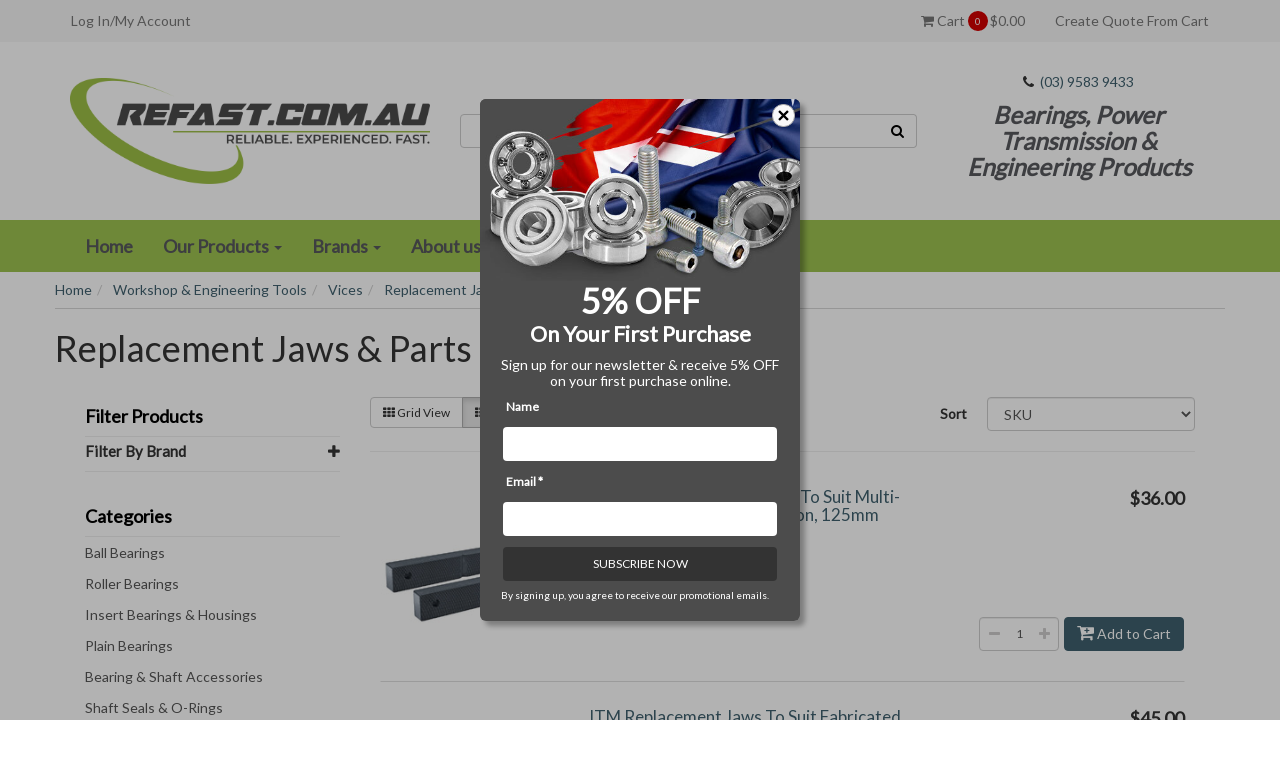

--- FILE ---
content_type: text/html; charset=utf-8
request_url: https://www.refast.com.au/workshop-engineering-tools/vices/replacement-jaws-parts/
body_size: 64165
content:
<!DOCTYPE html>
<html lang="en">
<head>
    
<script src="//assets.findify.io/www.refast.com.au.min.js" async defer></script>
<!-- Google Tag Manager -->
<!--<script>(function(w,d,s,l,i){w[l]=w[l]||[];w[l].push({'gtm.start':
new Date().getTime(),event:'gtm.js'});var f=d.getElementsByTagName(s)[0],
j=d.createElement(s),dl=l!='dataLayer'?'&l='+l:'';j.async=true;j.src=
'https://www.googletagmanager.com/gtm.js?id='+i+dl;f.parentNode.insertBefore(j,f);
})(window,document,'script','dataLayer','GTM-PGKVN2J');
</script>
<!-- End Google Tag Manager -->
    
    
<meta http-equiv="Content-Type" content="text/html; charset=utf-8"/>
<meta name="keywords" content="Workshop &amp; Engineering Tools Vices Replacement Jaws &amp; Parts"/>
<meta name="description" content="Replacement Jaws &amp; Parts - Workshop &amp; Engineering Tools Vices Replacement Jaws &amp; Parts"/>
<meta name="viewport" content="width=device-width, initial-scale=1.0, user-scalable=0"/>
<meta property="og:image" content="https://www.refast.com.au/assets/website_logo.png"/>
<meta property="og:title" content="Workshop &amp; Engineering Tools Vices Replacement Jaws &amp; Parts"/>
<meta property="og:site_name" content="Refast.com.au"/>
<meta property="og:type" content="website"/>
<meta property="og:url" content="https://www.refast.com.au/workshop-engineering-tools/vices/replacement-jaws-parts/"/>
<meta property="og:description" content="Replacement Jaws &amp; Parts - Workshop &amp; Engineering Tools Vices Replacement Jaws &amp; Parts"/>

<title>Workshop &amp; Engineering Tools Vices Replacement Jaws &amp; Parts</title>
<link rel="canonical" href="https://www.refast.com.au/workshop-engineering-tools/vices/replacement-jaws-parts/"/>
<link rel="shortcut icon" href="/assets/favicon_logo.png"/>
<link rel="stylesheet" type="text/css" href="/assets/themes/2025-05-zellis/css/slick.css?1767565924" media="all"/>
<link rel="stylesheet" type="text/css" href="/assets/themes/2025-05-zellis/css/slick-theme.css?1767565924" media="all"/>
<link class="theme-selector" rel="stylesheet" type="text/css" href="/assets/themes/2025-05-zellis/css/app.css?1767565924" media="all"/>
<link rel="stylesheet" type="text/css" href="/assets/themes/2025-05-zellis/css/style.css?1767565924" media="all"/>
<link rel="stylesheet" type="text/css" href="https://maxcdn.bootstrapcdn.com/font-awesome/4.4.0/css/font-awesome.min.css" media="all"/>
<link rel="stylesheet" type="text/css" href="https://cdn.neto.com.au/assets/neto-cdn/jquery_ui/1.11.1/css/custom-theme/jquery-ui-1.8.18.custom.css" media="all"/>
<link rel="stylesheet" type="text/css" href="https://cdn.neto.com.au/assets/neto-cdn/fancybox/2.1.5/jquery.fancybox.css" media="all"/>
<!--[if lte IE 8]>
	<script type="text/javascript" src="https://cdn.neto.com.au/assets/neto-cdn/html5shiv/3.7.0/html5shiv.js"></script>
	<script type="text/javascript" src="https://cdn.neto.com.au/assets/neto-cdn/respond.js/1.3.0/respond.min.js"></script>
<![endif]-->
<!-- Begin: Script 103 -->
<meta name="google-site-verification" content="N9xMYxIiL53MR9S6s5ic-r2Qxbmx9AO2bDdPqVofZyo" />


<!-- End: Script 103 -->
<!-- Begin: Script 105 -->
<meta name="facebook-domain-verification" content="m8gg7nnumdnv5la49pgzz7a80xieoe" />
<!-- End: Script 105 -->
<!-- Begin: Script 107 -->
<!-- Google tag (gtag.js) -->
<script async src="https://www.googletagmanager.com/gtag/js?id=AW-692852768"></script>
<script>
  window.dataLayer = window.dataLayer || [];
  function gtag(){dataLayer.push(arguments);}
  gtag('js', new Date());

  gtag('config', 'AW-692852768');
</script>
<!-- End: Script 107 -->
<!-- Begin: Script 112 -->
<script
src="https://www.paypal.com/sdk/js?client-id=BAAVZ1knSiSlNDE5M_oQRXj7dBDCvoYdivbvQHtrCQc3KxUZgzvRx6F9ard5SHkOzyf7WFg_rc3GnVGJKU&currency=AUD&components=messages"
data-namespace="PayPalSDK">
</script>
<!-- End: Script 112 -->
<!-- Begin: Script 113 -->
<script type="text/javascript" async src="https://optin.chd01.com/uploads/1848/acquisition/builder_1/script.js"></script>
<!-- End: Script 113 -->
<!-- Begin: Script 114 -->
<!-- Start VWO Async SmartCode -->
<link rel="preconnect" href="https://dev.visualwebsiteoptimizer.com" />
<script type='text/javascript' id='vwoCode'>
window._vwo_code || (function() {
var account_id=1099588,
version=2.1,
settings_tolerance=2000,
hide_element='body',
hide_element_style = 'opacity:0 !important;filter:alpha(opacity=0) !important;background:none !important;transition:none !important;',
/* DO NOT EDIT BELOW THIS LINE */
f=false,w=window,d=document,v=d.querySelector('#vwoCode'),cK='_vwo_'+account_id+'_settings',cc={};try{var c=JSON.parse(localStorage.getItem('_vwo_'+account_id+'_config'));cc=c&&typeof c==='object'?c:{}}catch(e){}var stT=cc.stT==='session'?w.sessionStorage:w.localStorage;code={nonce:v&&v.nonce,library_tolerance:function(){return typeof library_tolerance!=='undefined'?library_tolerance:undefined},settings_tolerance:function(){return cc.sT||settings_tolerance},hide_element_style:function(){return'{'+(cc.hES||hide_element_style)+'}'},hide_element:function(){if(performance.getEntriesByName('first-contentful-paint')[0]){return''}return typeof cc.hE==='string'?cc.hE:hide_element},getVersion:function(){return version},finish:function(e){if(!f){f=true;var t=d.getElementById('_vis_opt_path_hides');if(t)t.parentNode.removeChild(t);if(e)(new Image).src='https://dev.visualwebsiteoptimizer.com/ee.gif?a='+account_id+e}},finished:function(){return f},addScript:function(e){var t=d.createElement('script');t.type='text/javascript';if(e.src){t.src=e.src}else{t.text=e.text}v&&t.setAttribute('nonce',v.nonce);d.getElementsByTagName('head')[0].appendChild(t)},load:function(e,t){var n=this.getSettings(),i=d.createElement('script'),r=this;t=t||{};if(n){i.textContent=n;d.getElementsByTagName('head')[0].appendChild(i);if(!w.VWO||VWO.caE){stT.removeItem(cK);r.load(e)}}else{var o=new XMLHttpRequest;o.open('GET',e,true);o.withCredentials=!t.dSC;o.responseType=t.responseType||'text';o.onload=function(){if(t.onloadCb){return t.onloadCb(o,e)}if(o.status===200||o.status===304){_vwo_code.addScript({text:o.responseText})}else{_vwo_code.finish('&e=loading_failure:'+e)}};o.onerror=function(){if(t.onerrorCb){return t.onerrorCb(e)}_vwo_code.finish('&e=loading_failure:'+e)};o.send()}},getSettings:function(){try{var e=stT.getItem(cK);if(!e){return}e=JSON.parse(e);if(Date.now()>e.e){stT.removeItem(cK);return}return e.s}catch(e){return}},init:function(){if(d.URL.indexOf('__vwo_disable__')>-1)return;var e=this.settings_tolerance();w._vwo_settings_timer=setTimeout(function(){_vwo_code.finish();stT.removeItem(cK)},e);var t;if(this.hide_element()!=='body'){t=d.createElement('style');var n=this.hide_element(),i=n?n+this.hide_element_style():'',r=d.getElementsByTagName('head')[0];t.setAttribute('id','_vis_opt_path_hides');v&&t.setAttribute('nonce',v.nonce);t.setAttribute('type','text/css');if(t.styleSheet)t.styleSheet.cssText=i;else t.appendChild(d.createTextNode(i));r.appendChild(t)}else{t=d.getElementsByTagName('head')[0];var i=d.createElement('div');i.style.cssText='z-index: 2147483647 !important;position: fixed !important;left: 0 !important;top: 0 !important;width: 100% !important;height: 100% !important;background: white !important;display: block !important;';i.setAttribute('id','_vis_opt_path_hides');i.classList.add('_vis_hide_layer');t.parentNode.insertBefore(i,t.nextSibling)}var o=window._vis_opt_url||d.URL,s='https://dev.visualwebsiteoptimizer.com/j.php?a='+account_id+'&u='+encodeURIComponent(o)+'&vn='+version;if(w.location.search.indexOf('_vwo_xhr')!==-1){this.addScript({src:s})}else{this.load(s+'&x=true')}}};w._vwo_code=code;code.init();})();
</script>
<!-- End VWO Async SmartCode -->
<!-- End: Script 114 -->
<!-- Begin: Script 118 -->
<!-- SEARCH -->
<script>
window.dataLayer = window.dataLayer || [];

// Prevent multiple bindings
if (!window._searchListenerBound) {
  window._searchListenerBound = true;

  document.addEventListener("DOMContentLoaded", function () {
    const searchBtn = document.querySelector(
      "div.wrapper-header > div > div:nth-child(1) > div.hidden-xs.col-sm-5 > div > div > form > div > span > button"
    );
    const searchInput = document.querySelector('#name_search');

    if (!searchBtn || !searchInput) {
      console.warn("Search button or input field not found.");
      return;
    }

    // Fire event when user clicks search button
    searchBtn.addEventListener("click", function () {
      const searchTerm = searchInput.value?.trim() || "(empty)";

      // Push to dataLayer
      window.dataLayer.push({
        event: "search",
        script_source: "neto_script_dl_push",
        ecommerce: {
          search_term: searchTerm,
          item_list_name: `Search - ${searchTerm}`
        },
      });

      console.log("search_dl event fired for:", searchTerm);
    });
  });https://www.refast.com.au/_cpanel/thirdparty_scripts/view?id=118#description-code8
}
</script>

<!-- End: Script 118 -->
<!-- Begin: Script 119 -->
<!-- Google Tag Manager -->
<script>(function(w,d,s,l,i){w[l]=w[l]||[];w[l].push({'gtm.start':
new Date().getTime(),event:'gtm.js'});var f=d.getElementsByTagName(s)[0],
j=d.createElement(s),dl=l!='dataLayer'?'&l='+l:'';j.async=true;j.src=
'https://www.googletagmanager.com/gtm.js?id='+i+dl;f.parentNode.insertBefore(j,f);
})(window,document,'script','dataLayer','GTM-PGKVN2J');</script>
<!-- End Google Tag Manager -->



<!-- End: Script 119 -->

<!-- If quote only, hide all checkout buttons -->
</head>
<body id="n_category" class="n_2025-05-zellis">
    
    <!-- Google Tag Manager (noscript) -->
<!--<noscript><iframe src="https://www.googletagmanager.com/ns.html?id=GTM-PGKVN2J"
height="0" width="0" style="display:none;visibility:hidden"></iframe></noscript>-->
<!-- End Google Tag Manager (noscript) -->


<!--  XMAS msg 2025    
<div id="xmasMsg" style="display:none">
        <div class="inner-container">
            <img src="https://www.refast.com.au/assets/images/tinsel-02.png" class="tinselPic" />
            <img src="https://www.refast.com.au/assets/images/Xmas-msg.png" class="xmasPic" />
            <p>We will be closed for the Christmas and New Year period.</p>
            <p>Our last day will be Monday 22nd of December and we will be re-opening Monday 5th of January 2026.</p>
            <p>We wish everyone a Merry Christmas and a safe and Happy New Year and we look forward to supporting you when we return.</p>
            <button class="close-btn">Close</button>
        </div>
    </div>
<!--   END XMAS msg 2025   -->

    
<div class="top-navbar-wrapper">
	<div class="container">
		<div class="row">
			<div class="hidden-xs col-sm-12">
				<div class="navbar navbar-default">
					<ul class="nav navbar-nav">
						<li class="lv1-li dropdown dropdown-hover">
							<span nloader-content-id="ENW5puXSUPnC1vr3qGD0h0ctInaW1wtz-66tRo3ME7Y4aRuy77rwMz-AvD2G3RY79UGsf-03B6tEwCHzjdbuxA" nloader-content="[base64]" nloader-data="qpoNqHa0CaPZdHfghq53U8tKS2Oo7iVAbmzSuCLbQmg"></span></li>
						</ul>
					<ul class="nav navbar-nav pull-right">
						<li id="header-cart">
							<a href="#" data-toggle="dropdown" id="cartcontentsheader"><!---->
								<i class="fa fa-shopping-cart"></i> Cart <p class="cart-count"><span rel="a2c_item_count">0</span></p><span rel="a2c_sub_total">0.00</span>
							</a>
							<ul class="dropdown-menu">
								<li class="box" id="neto-dropdown">
									<div class="body padding" id="cartcontents"></div>
									<div class="footer"></div>
								</li>
							</ul>
						</li>						
						<li><a onclick="window.location='https://www.refast.com.au/_mycart?fn=quote&ts=1769274761397205'">Create Quote From Cart</a></li>
						</ul>
				</div>
			</div>
		</div>
	</div>
</div>
<div class="wrapper-header">
	<div class="container">
		<div class="row">
			<div class="col-xs-8 col-sm-6 col-md-4 wrapper-logo">
				<a href="https://www.refast.com.au" title="Refast Pty Ltd">
					<img class="logo" src="/assets/website_logo.png" alt="Refast Pty Ltd"/>
				</a>
			</div>
			<div class="hidden-xs col-sm-5">
				<div class="row">
					<div class="col-sm-12">
						<form name="productsearch" class="header-search" method="get" action="/">
							<input type="hidden" name="rf" value="kw"/>
							<div class="input-group">
								<input class="form-control ajax_search" value="" id="name_search" autocomplete="off" name="kw" type="text"/>
								<span class="input-group-btn">
									<button type="submit" value="Search" class="btn btn-opaque"><i class="fa fa-search"></i></button>
								</span>
							</div>
						</form>
					</div>
				</div>
			</div>
			<div class="hidden-xs col-sm-3 text-center">
			    <p><i class="fa fa-phone"></i>&nbsp;&nbsp;<a href="tel:(03) 9583 9433">(03) 9583 9433</a></p>
				<h3 style="color: #57585d; font-weight: bold; font-style: italic;">Bearings, Power Transmission & Engineering Products</h3>
			</div>
			<div class="col-xs-4 visible-xs mobile-menu">
				<div class="row">
					<div class="col-xs-6">
						<a href="#" class="nToggleMenu" data-target=".navbar-responsive-collapse"><i class="fa fa-bars"></i></a>
					</div>
					<div class="col-xs-6">
						<a href="https://www.refast.com.au/_mycart?tkn=cart&ts=1769274761015469">
							<div class="mobile-cart-count"><p class="cart-count">
								<span rel="a2c_item_count">0</span>
							</div>
							<i class="fa fa-shopping-cart"></i>
						</a>
					</div>
				</div>
				<div class="row">
					<div class="col-xs-6">
						<a href="#" class="nToggleMenu" data-target=".navbar-search-collapse"><i class="fa fa-search"></i></a>
					</div>
					<div class="col-xs-6">
						<a href="/_myacct/"><i class="fa fa-user"></i></a>
					</div>
				</div>
			</div>
		</div>
		<div class="row">
			<div class="col-xs-12 visible-xs">
				<div class="navbar-collapse collapse navbar-responsive-collapse">
					<div class="burger-menu">
						<div class="">
							<ul class="nav navbar-nav">
								  
										<li class="dropdown dropdown-hover mvp_border"><a href="/" class="dropdown-toggle"> Home</a></li>
											<li class="dropdown dropdown-hover mvp_border">
												<a href="javascript:;" class="dropdown-toggle"> Our product  <span><i class="fa fa-plus"></i></span></a>
												<ul class="nav navbar-nav hidden"><li class="dropdown dropdown-hover "> <a href="javascript:;" class="dropdown-toggle  mvp_lvl_1">Ball Bearings <span><i class="fa fa-plus"></i></span></a>
														<a href="https://www.refast.com.au/ball-bearings/" class="mob_view_all"> View all</a><ul class="nav navbar-nav hidden">
															<li class=""> <a href="https://www.refast.com.au/ball-bearings/angular-contact-ball-bearings/" class="nuhover dropdown-toggle  mvp_lvl-3">Angular Contact Ball Bearings </a>
													
												</li><li class=""> <a href="https://www.refast.com.au/ball-bearings/axial-deep-groove-ball-bearings/" class="nuhover dropdown-toggle  mvp_lvl-3">Axial Deep Groove Ball Bearings </a>
													
												</li><li class=""> <a href="https://www.refast.com.au/ball-bearings/bearing-balls/" class="nuhover dropdown-toggle  mvp_lvl-3">Bearing Balls </a>
													
												</li><li class=""> <a href="https://www.refast.com.au/ball-bearings/bearings-for-agriculture/" class="nuhover dropdown-toggle  mvp_lvl-3">Bearings for Agriculture </a>
													
												</li><li class=""> <a href="https://www.refast.com.au/ball-bearings/deep-groove-ball-bearings/" class="nuhover dropdown-toggle  mvp_lvl-3">Deep Groove Ball Bearings </a>
													
												</li><li class=""> <a href="https://www.refast.com.au/ball-bearings/miniature-deep-groove-ball-bearings/" class="nuhover dropdown-toggle  mvp_lvl-3">Miniature Deep Groove Ball Bearings </a>
													
												</li><li class=""> <a href="https://www.refast.com.au/ball-bearings/self-aligning-ball-bearings/" class="nuhover dropdown-toggle  mvp_lvl-3">Self Aligning Ball Bearings </a>
													
												</li><li class=""> <a href="https://www.refast.com.au/ball-bearings/thin-section-bearings/" class="nuhover dropdown-toggle  mvp_lvl-3">Thin Section Bearings </a>
													
												</li>
														</ul>
													</li><li class="dropdown dropdown-hover "> <a href="javascript:;" class="dropdown-toggle  mvp_lvl_1">Roller Bearings <span><i class="fa fa-plus"></i></span></a>
														<a href="https://www.refast.com.au/roller-bearings/" class="mob_view_all"> View all</a><ul class="nav navbar-nav hidden">
															<li class=""> <a href="https://www.refast.com.au/roller-bearings/axial-cylindrical-roller-bearings/" class="nuhover dropdown-toggle  mvp_lvl-3">Axial Cylindrical Roller Bearings </a>
													
												</li><li class=""> <a href="https://www.refast.com.au/roller-bearings/axial-needle-roller-bearings/" class="nuhover dropdown-toggle  mvp_lvl-3">Axial Needle Roller Bearings </a>
													
												</li><li class=""> <a href="https://www.refast.com.au/roller-bearings/bearing-rollers/" class="nuhover dropdown-toggle  mvp_lvl-3">Bearing Rollers </a>
													
												</li><li class=""> <a href="https://www.refast.com.au/roller-bearings/combined-axial-radial-bearings/" class="nuhover dropdown-toggle  mvp_lvl-3">Combined Axial Radial Bearings </a>
													
												</li><li class=""> <a href="https://www.refast.com.au/roller-bearings/cylindrical-roller-bearings/" class="nuhover dropdown-toggle  mvp_lvl-3">Cylindrical Roller Bearings </a>
													
												</li><li class=""> <a href="https://www.refast.com.au/roller-bearings/inner-rings/" class="nuhover dropdown-toggle  mvp_lvl-3">Inner Rings </a>
													
												</li><li class=""> <a href="https://www.refast.com.au/roller-bearings/needle-roller-bearings/" class="nuhover dropdown-toggle  mvp_lvl-3">Needle Roller Bearings </a>
													
												</li><li class=""> <a href="https://www.refast.com.au/roller-bearings/spherical-roller-bearings/" class="nuhover dropdown-toggle  mvp_lvl-3">Spherical Roller Bearings </a>
													
												</li><li class=""> <a href="https://www.refast.com.au/roller-bearings/tapered-roller-bearings/" class="nuhover dropdown-toggle  mvp_lvl-3">Tapered Roller Bearings </a>
													
												</li>
														</ul>
													</li><li class="dropdown dropdown-hover "> <a href="javascript:;" class="dropdown-toggle  mvp_lvl_1">Insert Bearings & Housings <span><i class="fa fa-plus"></i></span></a>
														<a href="https://www.refast.com.au/insert-bearings-housings/" class="mob_view_all"> View all</a><ul class="nav navbar-nav hidden">
															<li class=""> <a href="https://www.refast.com.au/insert-bearings-housings/insert-bearing-housings/" class="nuhover dropdown-toggle  mvp_lvl-3">Insert Bearing Housings </a>
													
												</li><li class=""> <a href="https://www.refast.com.au/insert-bearings-housings/plummer-block-housings/" class="nuhover dropdown-toggle  mvp_lvl-3">Plummer Block Housings </a>
													
												</li><li class=""> <a href="https://www.refast.com.au/insert-bearings-housings/radial-insert-ball-bearings/" class="nuhover dropdown-toggle  mvp_lvl-3">Radial Insert Ball Bearings </a>
													
												</li>
														</ul>
													</li><li class="dropdown dropdown-hover "> <a href="javascript:;" class="dropdown-toggle  mvp_lvl_1">Plain Bearings <span><i class="fa fa-plus"></i></span></a>
														<a href="https://www.refast.com.au/plain-bearings/" class="mob_view_all"> View all</a><ul class="nav navbar-nav hidden">
															<li class=""> <a href="https://www.refast.com.au/plain-bearings/bronze-bushes/" class="nuhover dropdown-toggle  mvp_lvl-3">Bronze Bushes </a>
													
												</li><li class=""> <a href="https://www.refast.com.au/plain-bearings/glacier-bushes/" class="nuhover dropdown-toggle  mvp_lvl-3">Glacier Bushes </a>
													
												</li><li class=""> <a href="https://www.refast.com.au/plain-bearings/radial-spherical-plain-bearings/" class="nuhover dropdown-toggle  mvp_lvl-3">Radial Spherical Plain Bearings </a>
													
												</li><li class=""> <a href="https://www.refast.com.au/plain-bearings/rod-ends/" class="nuhover dropdown-toggle  mvp_lvl-3">Rod Ends </a>
													
												</li><li class=""> <a href="https://www.refast.com.au/plain-bearings/unground-bearings/" class="nuhover dropdown-toggle  mvp_lvl-3">Unground Bearings </a>
													
												</li>
														</ul>
													</li><li class="dropdown dropdown-hover "> <a href="javascript:;" class="dropdown-toggle  mvp_lvl_1">Bearing & Shaft Accessories <span><i class="fa fa-plus"></i></span></a>
														<a href="https://www.refast.com.au/bearing-shaft-accessories/" class="mob_view_all"> View all</a><ul class="nav navbar-nav hidden">
															<li class=""> <a href="https://www.refast.com.au/bearing-shaft-accessories/bearing-adaptor-sleeves/" class="nuhover dropdown-toggle  mvp_lvl-3">Bearing Adaptor Sleeves </a>
													
												</li><li class=""> <a href="https://www.refast.com.au/bearing-shaft-accessories/bearing-nuts/" class="nuhover dropdown-toggle  mvp_lvl-3">Bearing Nuts </a>
													
												</li><li class=""> <a href="https://www.refast.com.au/bearing-shaft-accessories/bearing-tab-washers/" class="nuhover dropdown-toggle  mvp_lvl-3">Bearing Tab Washers </a>
													
												</li><li class=""> <a href="https://www.refast.com.au/bearing-shaft-accessories/circlips/" class="nuhover dropdown-toggle  mvp_lvl-3">Circlips </a>
													
												</li><li class=""> <a href="https://www.refast.com.au/bearing-shaft-accessories/key-steel/" class="nuhover dropdown-toggle  mvp_lvl-3">Key Steel </a>
													
												</li><li class=""> <a href="https://www.refast.com.au/bearing-shaft-accessories/shaft-collars/" class="nuhover dropdown-toggle  mvp_lvl-3">Shaft Collars </a>
													
												</li><li class=""> <a href="https://www.refast.com.au/bearing-shaft-accessories/shaft-repair-sleeves/" class="nuhover dropdown-toggle  mvp_lvl-3">Shaft Repair Sleeves </a>
													
												</li>
														</ul>
													</li><li class="dropdown dropdown-hover "> <a href="javascript:;" class="dropdown-toggle  mvp_lvl_1">Shaft Seals & O-Rings <span><i class="fa fa-plus"></i></span></a>
														<a href="https://www.refast.com.au/shaft-seals-o-rings/" class="mob_view_all"> View all</a><ul class="nav navbar-nav hidden">
															<li class=""> <a href="https://www.refast.com.au/shaft-seals-o-rings/kits-tools-accessories/" class="nuhover dropdown-toggle  mvp_lvl-3">Kits, Tools & Accessories </a>
													
												</li><li class=""> <a href="https://www.refast.com.au/shaft-seals-o-rings/o-rings-cord/" class="nuhover dropdown-toggle  mvp_lvl-3">O Rings & Cord </a>
													
												</li><li class=""> <a href="https://www.refast.com.au/shaft-seals-o-rings/radial-shaft-seals/" class="nuhover dropdown-toggle  mvp_lvl-3">Radial Shaft Seals </a>
													
												</li><li class=""> <a href="https://www.refast.com.au/shaft-seals-o-rings/vk-seals/" class="nuhover dropdown-toggle  mvp_lvl-3">VK Seals </a>
													
												</li>
														</ul>
													</li><li class="dropdown dropdown-hover "> <a href="javascript:;" class="dropdown-toggle  mvp_lvl_1">Power Transmission Products <span><i class="fa fa-plus"></i></span></a>
														<a href="https://www.refast.com.au/power-transmission-products/" class="mob_view_all"> View all</a><ul class="nav navbar-nav hidden">
															<li class=""> <a href="https://www.refast.com.au/power-transmission-products/anti-vibration-mounts/" class="nuhover dropdown-toggle  mvp_lvl-3">Anti Vibration Mounts </a>
													
												</li><li class=""> <a href="https://www.refast.com.au/power-transmission-products/couplings/" class="nuhover dropdown-toggle  mvp_lvl-3">Couplings </a>
													
												</li><li class=""> <a href="https://www.refast.com.au/power-transmission-products/drive-belts/" class="nuhover dropdown-toggle  mvp_lvl-3">Drive Belts </a>
													
												</li><li class=""> <a href="https://www.refast.com.au/power-transmission-products/pulleys/" class="nuhover dropdown-toggle  mvp_lvl-3">Pulleys </a>
													
												</li><li class=""> <a href="https://www.refast.com.au/power-transmission-products/roller-chain/" class="nuhover dropdown-toggle  mvp_lvl-3">Roller Chain </a>
													
												</li><li class=""> <a href="https://www.refast.com.au/power-transmission-products/sprockets/" class="nuhover dropdown-toggle  mvp_lvl-3">Sprockets </a>
													
												</li><li class=""> <a href="https://www.refast.com.au/power-transmission-products/taper-lock-bushes-locking-units/" class="nuhover dropdown-toggle  mvp_lvl-3">Taper Lock Bushes & Locking Units </a>
													
												</li><li class=""> <a href="https://www.refast.com.au/power-transmission-products/universal-joints/" class="nuhover dropdown-toggle  mvp_lvl-3">Universal Joints </a>
													
												</li>
														</ul>
													</li><li class="dropdown dropdown-hover "> <a href="javascript:;" class="dropdown-toggle  mvp_lvl_1">Hoses & Fittings <span><i class="fa fa-plus"></i></span></a>
														<a href="https://www.refast.com.au/hoses-fittings/" class="mob_view_all"> View all</a><ul class="nav navbar-nav hidden">
															<li class=""> <a href="https://www.refast.com.au/hoses-fittings/acetal-nylon-polypropylene-fittings/" class="nuhover dropdown-toggle  mvp_lvl-3">Acetal, Nylon & Polypropylene Fittings </a>
													
												</li><li class=""> <a href="https://www.refast.com.au/hoses-fittings/dot-airbrake-fittings/" class="nuhover dropdown-toggle  mvp_lvl-3">Airbrake Fittings & Couplers </a>
													
												</li><li class=""> <a href="https://www.refast.com.au/hoses-fittings/automotive-special-fittings/" class="nuhover dropdown-toggle  mvp_lvl-3">Automotive Special Fittings </a>
													
												</li><li class=""> <a href="https://www.refast.com.au/hoses-fittings/air-accessories/" class="nuhover dropdown-toggle  mvp_lvl-3">Blowguns and Tyre Equipment </a>
													
												</li><li class=""> <a href="https://www.refast.com.au/hoses-fittings/cable-ties-saddles/" class="nuhover dropdown-toggle  mvp_lvl-3">Cable Ties & Saddles </a>
													
												</li><li class=""> <a href="https://www.refast.com.au/hoses-fittings/central-lubrication-systems/" class="nuhover dropdown-toggle  mvp_lvl-3">Central Lubrication & Grease Fittings </a>
													
												</li><li class=""> <a href="https://www.refast.com.au/hoses-fittings/claw-couplings/" class="nuhover dropdown-toggle  mvp_lvl-3">Claw Couplers </a>
													
												</li><li class=""> <a href="https://www.refast.com.au/hoses-fittings/compressor-valves-switches/" class="nuhover dropdown-toggle  mvp_lvl-3">Compressor Valves & Switches </a>
													
												</li><li class=""> <a href="https://www.refast.com.au/hoses-fittings/regulators/" class="nuhover dropdown-toggle  mvp_lvl-3">Filters, Regulators, Lubricators & Manifolds </a>
													
												</li><li class=""> <a href="https://www.refast.com.au/hoses-fittings/gas-and-lpg-fittings/" class="nuhover dropdown-toggle  mvp_lvl-3">Gas and LPG fittings </a>
													
												</li><li class=""> <a href="https://www.refast.com.au/hoses-fittings/hose-tube/" class="nuhover dropdown-toggle  mvp_lvl-3">Hose & Tube </a>
													
												</li><li class=""> <a href="https://www.refast.com.au/hoses-fittings/worm-drive-clamps/" class="nuhover dropdown-toggle  mvp_lvl-3">Hose Clamps & Brass Ferrules </a>
													
												</li><li class=""> <a href="https://www.refast.com.au/hoses-fittings/hose-reels/" class="nuhover dropdown-toggle  mvp_lvl-3">Hose Reels </a>
													
												</li><li class=""> <a href="https://www.refast.com.au/hoses-fittings/brass-hosetails/" class="nuhover dropdown-toggle  mvp_lvl-3">Hosetail Barb Fittings </a>
													
												</li><li class=""> <a href="https://www.refast.com.au/hoses-fittings/internal-compression-fittings/" class="nuhover dropdown-toggle  mvp_lvl-3">Internal Compression Fittings </a>
													
												</li><li class=""> <a href="https://www.refast.com.au/hoses-fittings/nickel-plated-brass-pushin-fittings/" class="nuhover dropdown-toggle  mvp_lvl-3">Nickel Plated Brass Pushin Fittings </a>
													
												</li><li class=""> <a href="https://www.refast.com.au/hoses-fittings/nozzles-washdown-guns/" class="nuhover dropdown-toggle  mvp_lvl-3">Nozzles & Washdown Guns </a>
													
												</li><li class=""> <a href="https://www.refast.com.au/hoses-fittings/pressure-gauges/" class="nuhover dropdown-toggle  mvp_lvl-3">Pressure Gauges </a>
													
												</li><li class=""> <a href="https://www.refast.com.au/hoses-fittings/quick-couplers/" class="nuhover dropdown-toggle  mvp_lvl-3">Quick Couplers </a>
													
												</li><li class=""> <a href="https://www.refast.com.au/hoses-fittings/s.a.e.-45-flare-fittings/" class="nuhover dropdown-toggle  mvp_lvl-3">S.A.E. 45° Flare Fittings </a>
													
												</li><li class=""> <a href="https://www.refast.com.au/hoses-fittings/s.a.e.-45-inverted-flare-fittings/" class="nuhover dropdown-toggle  mvp_lvl-3">S.A.E. 45° Inverted Flare Fittings </a>
													
												</li><li class=""> <a href="https://www.refast.com.au/hoses-fittings/solder-on-brass-fittings/" class="nuhover dropdown-toggle  mvp_lvl-3">Solder-On Brass Fittings </a>
													
												</li><li class=""> <a href="https://www.refast.com.au/hoses-fittings/stainless-steel-150lb-fittings/" class="nuhover dropdown-toggle  mvp_lvl-3">Stainless Steel 150lb Fittings </a>
													
												</li><li class=""> <a href="https://www.refast.com.au/hoses-fittings/stainless-steel-pushin-fittings/" class="nuhover dropdown-toggle  mvp_lvl-3">Stainless Steel Pushin Fittings </a>
													
												</li><li class=""> <a href="https://www.refast.com.au/hoses-fittings/compression-fittings/" class="nuhover dropdown-toggle  mvp_lvl-3">Standard Compression Fittings </a>
													
												</li><li class=""> <a href="https://www.refast.com.au/hoses-fittings/pushin-fittings/" class="nuhover dropdown-toggle  mvp_lvl-3">Standard Pushin Fittings </a>
													
												</li><li class=""> <a href="https://www.refast.com.au/hoses-fittings/brass-screwed-fittings/" class="nuhover dropdown-toggle  mvp_lvl-3">Standard Screwed Fittings </a>
													
												</li><li class=""> <a href="https://www.refast.com.au/hoses-fittings/swivel-fittings/" class="nuhover dropdown-toggle  mvp_lvl-3">Swivel Fittings </a>
													
												</li><li class=""> <a href="https://www.refast.com.au/hoses-fittings/thread-sealants-and-tapes/" class="nuhover dropdown-toggle  mvp_lvl-3">Thread Sealants and Tapes </a>
													
												</li><li class=""> <a href="https://www.refast.com.au/hoses-fittings/twin-ferrule-compression-fittings/" class="nuhover dropdown-toggle  mvp_lvl-3">Twin Ferrule Compression Fittings </a>
													
												</li><li class=""> <a href="https://www.refast.com.au/hoses-fittings/valves/" class="nuhover dropdown-toggle  mvp_lvl-3">Valves, Taps & Speed Controllers </a>
													
												</li>
														</ul>
													</li><li class="dropdown dropdown-hover "> <a href="javascript:;" class="dropdown-toggle  mvp_lvl_1">Cutting & Threading Tools <span><i class="fa fa-plus"></i></span></a>
														<a href="https://www.refast.com.au/drilling-tapping/" class="mob_view_all"> View all</a><ul class="nav navbar-nav hidden">
															<li class=""> <a href="https://www.refast.com.au/drilling-tapping/annular-cutters/" class="nuhover dropdown-toggle  mvp_lvl-3">Annular Cutters </a>
													
												</li><li class=""> <a href="https://www.refast.com.au/drilling-tapping/button-dies-die-nuts/" class="nuhover dropdown-toggle  mvp_lvl-3">BUTTON DIES & DIE NUTS </a>
													
												</li><li class=""> <a href="https://www.refast.com.au/cutting-tools/countersinks/" class="nuhover dropdown-toggle  mvp_lvl-3">COUNTERSINKS </a>
													
												</li><li class=""> <a href="https://www.refast.com.au/drilling-tapping/cutting-fluids/" class="nuhover dropdown-toggle  mvp_lvl-3">CUTTING & TAPPING FLUID </a>
													
												</li><li class=""> <a href="https://www.refast.com.au/cutting-tools/deburring-tools/" class="nuhover dropdown-toggle  mvp_lvl-3">Deburring Tools </a>
													
												</li><li class=""> <a href="https://www.refast.com.au/drilling-tapping/drill-sets/" class="nuhover dropdown-toggle  mvp_lvl-3">Drill Sets </a>
													
												</li><li class=""> <a href="https://www.refast.com.au/drilling-tapping/driver-bits/" class="nuhover dropdown-toggle  mvp_lvl-3">Driver Bits & Nutsetters </a>
													
												</li><li class=""> <a href="https://www.refast.com.au/cutting-tools/hand-reamers/" class="nuhover dropdown-toggle  mvp_lvl-3">HAND REAMERS </a>
													
												</li><li class=""> <a href="https://www.refast.com.au/drilling-tapping/jobber-drills/" class="nuhover dropdown-toggle  mvp_lvl-3">Jobber Drills </a>
													
												</li><li class=""> <a href="https://www.refast.com.au/cutting-tools/mag-base-accessories/" class="nuhover dropdown-toggle  mvp_lvl-3">MAG BASE ACCESSORIES </a>
													
												</li><li class=""> <a href="https://www.refast.com.au/drilling-tapping/masonry-drilling/" class="nuhover dropdown-toggle  mvp_lvl-3">MASONRY DRILLING </a>
													
												</li><li class=""> <a href="https://www.refast.com.au/cutting-tools/mini-cutters/" class="nuhover dropdown-toggle  mvp_lvl-3">MINI CUTTERS </a>
													
												</li><li class=""> <a href="https://www.refast.com.au/drilling-tapping/morse-taper-drills/" class="nuhover dropdown-toggle  mvp_lvl-3">MORSE TAPER DRILLS </a>
													
												</li><li class=""> <a href="https://www.refast.com.au/drilling-tapping/panel-drills/" class="nuhover dropdown-toggle  mvp_lvl-3">PANEL DRILLS </a>
													
												</li><li class=""> <a href="https://www.refast.com.au/drilling-tapping/reduced-shank-drills/" class="nuhover dropdown-toggle  mvp_lvl-3">REDUCED SHANK DRILLS </a>
													
												</li><li class=""> <a href="https://www.refast.com.au/drilling-tapping/step-drills/" class="nuhover dropdown-toggle  mvp_lvl-3">SCREW EXTRACTORS </a>
													
												</li><li class=""> <a href="https://www.refast.com.au/drilling-tapping/countersinks/" class="nuhover dropdown-toggle  mvp_lvl-3">STEP DRILLS </a>
													
												</li><li class=""> <a href="https://www.refast.com.au/drilling-tapping/tap-die-sets/" class="nuhover dropdown-toggle  mvp_lvl-3">Tap & Die Sets </a>
													
												</li><li class=""> <a href="https://www.refast.com.au/drilling-tapping/tapping-accessories/" class="nuhover dropdown-toggle  mvp_lvl-3">TAP HANDLES & DIE HOLDERS </a>
													
												</li><li class=""> <a href="https://www.refast.com.au/drilling-tapping/thread-repair/" class="nuhover dropdown-toggle  mvp_lvl-3">THREAD REPAIR </a>
													
												</li><li class=""> <a href="https://www.refast.com.au/drilling-tapping/thread-taps/" class="nuhover dropdown-toggle  mvp_lvl-3">Thread Taps </a>
													
												</li><li class=""> <a href="https://www.refast.com.au/drilling-tapping/timber-drilling/" class="nuhover dropdown-toggle  mvp_lvl-3">TIMBER DRILLING </a>
													
												</li>
														</ul>
													</li><li class="dropdown dropdown-hover "> <a href="javascript:;" class="dropdown-toggle  mvp_lvl_1">Bolts & Machine Screws <span><i class="fa fa-plus"></i></span></a>
														<a href="https://www.refast.com.au/hex-head-fasteners/" class="mob_view_all"> View all</a><ul class="nav navbar-nav hidden">
															<li class=""> <a href="https://www.refast.com.au/hex-head-fasteners/bolt-with-xl-thread/" class="nuhover dropdown-toggle  mvp_lvl-3">Cup Head Bolts & Coach Screws </a>
													
												</li><li class=""> <a href="https://www.refast.com.au/hex-head-fasteners/hex-bolt-with-shank/" class="nuhover dropdown-toggle  mvp_lvl-3">Hex Head Bolts & Set Screws </a>
													
												</li><li class=""> <a href="https://www.refast.com.au/hex-head-fasteners/hex-flanged-head/" class="nuhover dropdown-toggle  mvp_lvl-3">Metal Thread Machine Screws </a>
													
												</li><li class=""> <a href="https://www.refast.com.au/bolts-machine-screws/structural-bolt-assemblies/" class="nuhover dropdown-toggle  mvp_lvl-3">Structural Bolt Assemblies </a>
													
												</li>
														</ul>
													</li><li class="dropdown dropdown-hover "> <a href="javascript:;" class="dropdown-toggle  mvp_lvl_1">Socket Screws <span><i class="fa fa-plus"></i></span></a>
														<a href="https://www.refast.com.au/socket-screws/" class="mob_view_all"> View all</a><ul class="nav navbar-nav hidden">
															<li class=""> <a href="https://www.refast.com.au/socket-screws/button-head-cap-screws/" class="nuhover dropdown-toggle  mvp_lvl-3">Button Head Cap Screws </a>
													
												</li><li class=""> <a href="https://www.refast.com.au/socket-screws/countersunk-cap-screws/" class="nuhover dropdown-toggle  mvp_lvl-3">Countersunk Cap Screws </a>
													
												</li><li class=""> <a href="https://www.refast.com.au/socket-screws/socket-head-cap-screws/" class="nuhover dropdown-toggle  mvp_lvl-3">Socket Head Cap Screws </a>
													
												</li><li class=""> <a href="https://www.refast.com.au/socket-screws/socket-shoulder-screws/" class="nuhover dropdown-toggle  mvp_lvl-3">Socket Shoulder Screws </a>
													
												</li>
														</ul>
													</li><li class="dropdown dropdown-hover "> <a href="javascript:;" class="dropdown-toggle  mvp_lvl_1">Nuts <span><i class="fa fa-plus"></i></span></a>
														<a href="https://www.refast.com.au/nuts/" class="mob_view_all"> View all</a><ul class="nav navbar-nav hidden">
															<li class=""> <a href="https://www.refast.com.au/nuts/square-nut/" class="nuhover dropdown-toggle  mvp_lvl-3">Dome / Acorn Nuts </a>
													
												</li><li class=""> <a href="https://www.refast.com.au/nuts/hexagon-flanged-nuts/" class="nuhover dropdown-toggle  mvp_lvl-3">Hexagon Flanged Nuts </a>
													
												</li><li class=""> <a href="https://www.refast.com.au/nuts/hexagon-full-nuts/" class="nuhover dropdown-toggle  mvp_lvl-3">Hexagon Full Nuts </a>
													
												</li><li class=""> <a href="https://www.refast.com.au/nuts/hexagon-lock-nuts/" class="nuhover dropdown-toggle  mvp_lvl-3">Hexagon Lock Nuts </a>
													
												</li><li class=""> <a href="https://www.refast.com.au/nuts/weld-nuts/" class="nuhover dropdown-toggle  mvp_lvl-3">Weld Nuts </a>
													
												</li>
														</ul>
													</li><li class="dropdown dropdown-hover "> <a href="javascript:;" class="dropdown-toggle  mvp_lvl_1">Washers <span><i class="fa fa-plus"></i></span></a>
														<a href="https://www.refast.com.au/washers/" class="mob_view_all"> View all</a><ul class="nav navbar-nav hidden">
															<li class=""> <a href="https://www.refast.com.au/washers/belleville-washer/" class="nuhover dropdown-toggle  mvp_lvl-3">Belleville Washers </a>
													
												</li><li class=""> <a href="https://www.refast.com.au/washers/commercial-washer/" class="nuhover dropdown-toggle  mvp_lvl-3">Flat Round Washers </a>
													
												</li><li class=""> <a href="https://www.refast.com.au/washers/flat-round-washer/" class="nuhover dropdown-toggle  mvp_lvl-3">Large Diameter & Mudguard Washers </a>
													
												</li><li class=""> <a href="https://www.refast.com.au/washers/nord-lock-standard/" class="nuhover dropdown-toggle  mvp_lvl-3">Nord-lock Washers </a>
													
												</li><li class=""> <a href="https://www.refast.com.au/washers/external-serrated-tooth/" class="nuhover dropdown-toggle  mvp_lvl-3">Spring Lock Washers </a>
													
												</li><li class=""> <a href="https://www.refast.com.au/washers/square-washer-round-hole/" class="nuhover dropdown-toggle  mvp_lvl-3">Square Washers </a>
													
												</li>
														</ul>
													</li><li class="dropdown dropdown-hover "> <a href="javascript:;" class="dropdown-toggle  mvp_lvl_1">Screws & Rivets <span><i class="fa fa-plus"></i></span></a>
														<a href="https://www.refast.com.au/screws-rivets/" class="mob_view_all"> View all</a><ul class="nav navbar-nav hidden">
															<li class=""> <a href="https://www.refast.com.au/screws-rivets/metal-screws/" class="nuhover dropdown-toggle  mvp_lvl-3">Metal Screws </a>
													
												</li><li class=""> <a href="https://www.refast.com.au/screws-rivets/roofing-screws-metal/" class="nuhover dropdown-toggle  mvp_lvl-3">Roofing Screws - Metal </a>
													
												</li><li class=""> <a href="https://www.refast.com.au/screws-rivets/roofing-screws-timber/" class="nuhover dropdown-toggle  mvp_lvl-3">Roofing Screws - Timber </a>
													
												</li><li class=""> <a href="https://www.refast.com.au/screws-rivets/screw-accessories/" class="nuhover dropdown-toggle  mvp_lvl-3">Screw Accessories </a>
													
												</li><li class=""> <a href="https://www.refast.com.au/screws-rivets/timber-screws/" class="nuhover dropdown-toggle  mvp_lvl-3">Timber Screws </a>
													
												</li>
														</ul>
													</li><li class="dropdown dropdown-hover "> <a href="javascript:;" class="dropdown-toggle  mvp_lvl_1">Masonry Fasteners <span><i class="fa fa-plus"></i></span></a>
														<a href="https://www.refast.com.au/construction-fasteners/" class="mob_view_all"> View all</a><ul class="nav navbar-nav hidden">
															<li class=""> <a href="https://www.refast.com.au/construction-fasteners/chemical-anchors/" class="nuhover dropdown-toggle  mvp_lvl-3">Chemical Anchoring </a>
													
												</li><li class=""> <a href="https://www.refast.com.au/construction-fasteners/dropin-anchors/" class="nuhover dropdown-toggle  mvp_lvl-3">Drop-In Anchors </a>
													
												</li><li class=""> <a href="https://www.refast.com.au/construction-fasteners/screw-bolts/" class="nuhover dropdown-toggle  mvp_lvl-3">Masonry Screw Bolts </a>
													
												</li><li class=""> <a href="https://www.refast.com.au/construction-fasteners/sleeve-anchors/" class="nuhover dropdown-toggle  mvp_lvl-3">Sleeve Anchors </a>
													
												</li><li class=""> <a href="https://www.refast.com.au/construction-fasteners/through-bolts/" class="nuhover dropdown-toggle  mvp_lvl-3">Through Bolt Anchors </a>
													
												</li>
														</ul>
													</li><li class="dropdown dropdown-hover "> <a href="javascript:;" class="dropdown-toggle  mvp_lvl_1">Outdoor & Lifestyle <span><i class="fa fa-plus"></i></span></a>
														<a href="https://www.refast.com.au/walther-pro/" class="mob_view_all"> View all</a><ul class="nav navbar-nav hidden">
															<li class=""> <a href="https://www.refast.com.au/hand-torches/" class="nuhover dropdown-toggle  mvp_lvl-3">Hand Torches </a>
													
												</li><li class=""> <a href="https://www.refast.com.au/outdoor-lifestyle/multitools-knives/" class="nuhover dropdown-toggle  mvp_lvl-3">Multitools & Knives </a>
													
												</li>
														</ul>
													</li><li class="dropdown dropdown-hover "> <a href="javascript:;" class="dropdown-toggle  mvp_lvl_1">Lindapter <span><i class="fa fa-plus"></i></span></a>
														<a href="https://www.refast.com.au/lindapter/" class="mob_view_all"> View all</a><ul class="nav navbar-nav hidden">
															<li class=""> <a href="https://www.refast.com.au/lindapter/clipped-washers/" class="nuhover dropdown-toggle  mvp_lvl-3">Clipped Washers </a>
													
												</li><li class=""> <a href="https://www.refast.com.au/lindapter/hollo-bolts/" class="nuhover dropdown-toggle  mvp_lvl-3">Hollo Bolts </a>
													
												</li><li class=""> <a href="https://www.refast.com.au/lindapter/packers/" class="nuhover dropdown-toggle  mvp_lvl-3">Packers </a>
													
												</li><li class=""> <a href="https://www.refast.com.au/lindapter/type-a-clamps/" class="nuhover dropdown-toggle  mvp_lvl-3">Type A Clamps </a>
													
												</li><li class=""> <a href="https://www.refast.com.au/lindapter/type-af-clamps/" class="nuhover dropdown-toggle  mvp_lvl-3">Type AF Clamps </a>
													
												</li><li class=""> <a href="https://www.refast.com.au/lindapter/type-b-clamps/" class="nuhover dropdown-toggle  mvp_lvl-3">Type B Clamps </a>
													
												</li><li class=""> <a href="https://www.refast.com.au/lindapter/type-cf-clamps/" class="nuhover dropdown-toggle  mvp_lvl-3">Type CF Clamps </a>
													
												</li>
														</ul>
													</li><li class="dropdown dropdown-hover "> <a href="javascript:;" class="dropdown-toggle  mvp_lvl_1">Pins & Clips <span><i class="fa fa-plus"></i></span></a>
														<a href="https://www.refast.com.au/pins-clips/" class="mob_view_all"> View all</a><ul class="nav navbar-nav hidden">
															<li class=""> <a href="https://www.refast.com.au/pins-clips/linch-pins/" class="nuhover dropdown-toggle  mvp_lvl-3">Linch Pins </a>
													
												</li><li class=""> <a href="https://www.refast.com.au/pins-clips/r-clips/" class="nuhover dropdown-toggle  mvp_lvl-3">R Clips </a>
													
												</li><li class=""> <a href="https://www.refast.com.au/pins-clips/split-cotter-pins/" class="nuhover dropdown-toggle  mvp_lvl-3">Split / Cotter Pins </a>
													
												</li>
														</ul>
													</li><li class="dropdown dropdown-hover "> <a href="javascript:;" class="dropdown-toggle  mvp_lvl_1">Engineering Hardware & Security <span><i class="fa fa-plus"></i></span></a>
														<a href="https://www.refast.com.au/engineering-hardware/" class="mob_view_all"> View all</a><ul class="nav navbar-nav hidden">
															<li class=""> <a href="https://www.refast.com.au/engineering-hardware-security/engineering-hardware/" class="nuhover dropdown-toggle  mvp_lvl-3">Engineering Hardware </a>
													
												</li><li class=""> <a href="https://www.refast.com.au/engineering-hardware/padlocks/" class="nuhover dropdown-toggle  mvp_lvl-3">Padlocks </a>
													
												</li>
														</ul>
													</li><li class="dropdown dropdown-hover "> <a href="javascript:;" class="dropdown-toggle  mvp_lvl_1">Workshop & Engineering Tools <span><i class="fa fa-plus"></i></span></a>
														<a href="https://www.refast.com.au/workshop-engineering-tools/" class="mob_view_all"> View all</a><ul class="nav navbar-nav hidden">
															<li class=""> <a href="https://www.refast.com.au/workshop-engineering-tools/abrasives/" class="nuhover dropdown-toggle  mvp_lvl-3">Pferd Tools & Abrasives </a>
													
												</li><li class=""> <a href="https://www.refast.com.au/workshop-engineering-tools/clamps/" class="nuhover dropdown-toggle  mvp_lvl-3">Clamps </a>
													
												</li><li class=""> <a href="https://www.refast.com.au/workshop-engineering-tools/cutting-machines/" class="nuhover dropdown-toggle  mvp_lvl-3">Cutting Machines </a>
													
												</li><li class=""> <a href="https://www.refast.com.au/workshop-engineering-tools/drilling-machines/" class="nuhover dropdown-toggle  mvp_lvl-3">Drilling Machines </a>
													
												</li><li class=""> <a href="https://www.refast.com.au/workshop-engineering-tools/engineering-measuring-tools/" class="nuhover dropdown-toggle  mvp_lvl-3">Engineering & Measuring Tools </a>
													
												</li><li class=""> <a href="https://www.refast.com.au/workshop-engineering-tools/fans-ventilators/" class="nuhover dropdown-toggle  mvp_lvl-3">Fans & Ventilators </a>
													
												</li><li class=""> <a href="https://www.refast.com.au/workshop-engineering-tools/grinding-sharpening/" class="nuhover dropdown-toggle  mvp_lvl-3">Grinding & Sharpening </a>
													
												</li><li class=""> <a href="https://www.refast.com.au/workshop-engineering-tools/impact-sockets/" class="nuhover dropdown-toggle  mvp_lvl-3">Impact Sockets </a>
													
												</li><li class=""> <a href="https://www.refast.com.au/workshop-engineering-tools/jacks-stands/" class="nuhover dropdown-toggle  mvp_lvl-3">Jacks & Stands </a>
													
												</li><li class=""> <a href="https://www.refast.com.au/workshop-engineering-tools/pipe-benders/" class="nuhover dropdown-toggle  mvp_lvl-3">Pipe Benders </a>
													
												</li><li class=""> <a href="https://www.refast.com.au/workshop-engineering-tools/saw-blades/" class="nuhover dropdown-toggle  mvp_lvl-3">Saw Blades </a>
													
												</li><li class=""> <a href="https://www.refast.com.au/workshop-engineering-tools/vices/" class="nuhover dropdown-toggle  mvp_lvl-3">Vices </a>
													
												</li><li class=""> <a href="https://www.refast.com.au/workshop-engineering-tools/workshop-storage/" class="nuhover dropdown-toggle  mvp_lvl-3">Workshop Storage </a>
													
												</li>
														</ul>
													</li><li class="dropdown dropdown-hover "> <a href="javascript:;" class="dropdown-toggle  mvp_lvl_1">Teng Tools <span><i class="fa fa-plus"></i></span></a>
														<a href="https://www.refast.com.au/teng-tools/" class="mob_view_all"> View all</a><ul class="nav navbar-nav hidden">
															<li class=""> <a href="https://www.refast.com.au/teng-tools/air-tools-and-accessories/" class="nuhover dropdown-toggle  mvp_lvl-3">Air Tools And Accessories </a>
													
												</li><li class=""> <a href="https://www.refast.com.au/teng-tools/automotive-tools/" class="nuhover dropdown-toggle  mvp_lvl-3">Automotive Tools </a>
													
												</li><li class=""> <a href="https://www.refast.com.au/teng-tools/bits-drivers/" class="nuhover dropdown-toggle  mvp_lvl-3">Bits & Drivers </a>
													
												</li><li class=""> <a href="https://www.refast.com.au/teng-tools/clamps/" class="nuhover dropdown-toggle  mvp_lvl-3">Clamps </a>
													
												</li><li class=""> <a href="https://www.refast.com.au/teng-tools/cutters-pliers/" class="nuhover dropdown-toggle  mvp_lvl-3">Cutters & Pliers </a>
													
												</li><li class=""> <a href="https://www.refast.com.au/teng-tools/cutting-tools/" class="nuhover dropdown-toggle  mvp_lvl-3">Cutting Tools </a>
													
												</li><li class=""> <a href="https://www.refast.com.au/teng-tools/hex-torx-keys/" class="nuhover dropdown-toggle  mvp_lvl-3">Hex & Torx Keys </a>
													
												</li><li class=""> <a href="https://www.refast.com.au/teng-tools/measuring-marking/" class="nuhover dropdown-toggle  mvp_lvl-3">Measuring & Marking </a>
													
												</li><li class=""> <a href="https://www.refast.com.au/teng-tools/other-hand-tools/" class="nuhover dropdown-toggle  mvp_lvl-3">Other Hand Tools </a>
													
												</li><li class=""> <a href="https://www.refast.com.au/teng-tools/screwdrivers/" class="nuhover dropdown-toggle  mvp_lvl-3">Screwdrivers </a>
													
												</li><li class=""> <a href="https://www.refast.com.au/teng-tools/sockets-accessories/" class="nuhover dropdown-toggle  mvp_lvl-3">Sockets & Accessories </a>
													
												</li><li class=""> <a href="https://www.refast.com.au/teng-tools/spanners-wrenches/" class="nuhover dropdown-toggle  mvp_lvl-3">Spanners & Wrenches </a>
													
												</li><li class=""> <a href="https://www.refast.com.au/teng-tools/striking-tools/" class="nuhover dropdown-toggle  mvp_lvl-3">Striking Tools </a>
													
												</li><li class=""> <a href="https://www.refast.com.au/teng-tools/tool-kits/" class="nuhover dropdown-toggle  mvp_lvl-3">Tool Kits </a>
													
												</li><li class=""> <a href="https://www.refast.com.au/teng-tools/tool-storage/" class="nuhover dropdown-toggle  mvp_lvl-3">Tool Storage </a>
													
												</li><li class=""> <a href="https://www.refast.com.au/teng-tools/torque-tools/" class="nuhover dropdown-toggle  mvp_lvl-3">Torque Tools </a>
													
												</li><li class=""> <a href="https://www.refast.com.au/teng-tools/vices/" class="nuhover dropdown-toggle  mvp_lvl-3">Vices </a>
													
												</li>
														</ul>
													</li><li class="dropdown dropdown-hover "> <a href="javascript:;" class="dropdown-toggle  mvp_lvl_1">Hand Tools <span><i class="fa fa-plus"></i></span></a>
														<a href="https://www.refast.com.au/hand-tools/" class="mob_view_all"> View all</a><ul class="nav navbar-nav hidden">
															<li class=""> <a href="https://www.refast.com.au/hand-tools/fastening-tools/" class="nuhover dropdown-toggle  mvp_lvl-3">Fastening Tools </a>
													
												</li><li class=""> <a href="https://www.refast.com.au/hand-tools/hammers/" class="nuhover dropdown-toggle  mvp_lvl-3">Hammers </a>
													
												</li><li class=""> <a href="https://www.refast.com.au/hand-tools/levers-bars/" class="nuhover dropdown-toggle  mvp_lvl-3">Levers & Bars </a>
													
												</li><li class=""> <a href="https://www.refast.com.au/hand-tools/pliers-and-cutters/" class="nuhover dropdown-toggle  mvp_lvl-3">Pliers & Cutters </a>
													
												</li><li class=""> <a href="https://www.refast.com.au/hand-tools/podger-crowsfoot-spanners/" class="nuhover dropdown-toggle  mvp_lvl-3">Podger Wrenches </a>
													
												</li><li class=""> <a href="https://www.refast.com.au/hand-tools/punches-and-chisels/" class="nuhover dropdown-toggle  mvp_lvl-3">Punches & Chisels </a>
													
												</li><li class=""> <a href="https://www.refast.com.au/hand-tools/torque-wrenches/" class="nuhover dropdown-toggle  mvp_lvl-3">Torque Tools </a>
													
												</li><li class=""> <a href="https://www.refast.com.au/hand-tools/shifters/" class="nuhover dropdown-toggle  mvp_lvl-3">Wrenches </a>
													
												</li>
														</ul>
													</li><li class="dropdown dropdown-hover "> <a href="javascript:;" class="dropdown-toggle  mvp_lvl_1">Air Tools <span><i class="fa fa-plus"></i></span></a>
														<a href="https://www.refast.com.au/air-tools/" class="mob_view_all"> View all</a><ul class="nav navbar-nav hidden">
															<li class=""> <a href="https://www.refast.com.au/air-tools/air-tool-oil/" class="nuhover dropdown-toggle  mvp_lvl-3">AIR TOOL OIL </a>
													
												</li><li class=""> <a href="https://www.refast.com.au/air-tools/angle-grinders/" class="nuhover dropdown-toggle  mvp_lvl-3">ANGLE GRINDERS </a>
													
												</li><li class=""> <a href="https://www.refast.com.au/air-tools/cutoff-tools/" class="nuhover dropdown-toggle  mvp_lvl-3">CUTOFF TOOLS </a>
													
												</li><li class=""> <a href="https://www.refast.com.au/air-tools/die-grinders/" class="nuhover dropdown-toggle  mvp_lvl-3">Die Grinders </a>
													
												</li><li class=""> <a href="https://www.refast.com.au/air-tools/drills/" class="nuhover dropdown-toggle  mvp_lvl-3">DRILLS </a>
													
												</li><li class=""> <a href="https://www.refast.com.au/air-tools/grease-caulking-guns/" class="nuhover dropdown-toggle  mvp_lvl-3">GREASE & CAULKING GUNS </a>
													
												</li><li class=""> <a href="https://www.refast.com.au/air-tools/hammers-scalers/" class="nuhover dropdown-toggle  mvp_lvl-3">HAMMERS & SCALERS </a>
													
												</li><li class=""> <a href="https://www.refast.com.au/air-tools/hose-reels/" class="nuhover dropdown-toggle  mvp_lvl-3">HOSE REELS </a>
													
												</li><li class=""> <a href="https://www.refast.com.au/air-tools/impact-wrenches/" class="nuhover dropdown-toggle  mvp_lvl-3">IMPACT WRENCHES </a>
													
												</li><li class=""> <a href="https://www.refast.com.au/air-tools/inflators/" class="nuhover dropdown-toggle  mvp_lvl-3">INFLATORS </a>
													
												</li><li class=""> <a href="https://www.refast.com.au/air-tools/polishing-cleaning/" class="nuhover dropdown-toggle  mvp_lvl-3">POLISHING & CLEANING </a>
													
												</li><li class=""> <a href="https://www.refast.com.au/air-tools/air-ratchets/" class="nuhover dropdown-toggle  mvp_lvl-3">RATCHET WRENCHES </a>
													
												</li><li class=""> <a href="https://www.refast.com.au/air-tools/riveters/" class="nuhover dropdown-toggle  mvp_lvl-3">RIVETERS & STAPLERS </a>
													
												</li><li class=""> <a href="https://www.refast.com.au/air-tools/sanders/" class="nuhover dropdown-toggle  mvp_lvl-3">SANDERS </a>
													
												</li><li class=""> <a href="https://www.refast.com.au/air-tools/saws-bevels/" class="nuhover dropdown-toggle  mvp_lvl-3">SAWS & BEVELS </a>
													
												</li><li class=""> <a href="https://www.refast.com.au/air-tools/spray-equipment/" class="nuhover dropdown-toggle  mvp_lvl-3">SPRAY EQUIPMENT </a>
													
												</li><li class=""> <a href="https://www.refast.com.au/air-tools/spring-balancers/" class="nuhover dropdown-toggle  mvp_lvl-3">SPRING BALANCERS </a>
													
												</li>
														</ul>
													</li><li class="dropdown dropdown-hover "> <a href="javascript:;" class="dropdown-toggle  mvp_lvl_1">Compressors, Generators & Pumps <span><i class="fa fa-plus"></i></span></a>
														<a href="https://www.refast.com.au/compressors-generators-pumps/" class="mob_view_all"> View all</a><ul class="nav navbar-nav hidden">
															<li class=""> <a href="https://www.refast.com.au/compressors-generators-pumps/240v-compressors/" class="nuhover dropdown-toggle  mvp_lvl-3">240V COMPRESSORS </a>
													
												</li><li class=""> <a href="https://www.refast.com.au/compressors-generators-pumps/3-phase-compressors/" class="nuhover dropdown-toggle  mvp_lvl-3">3 PHASE COMPRESSORS </a>
													
												</li><li class=""> <a href="https://www.refast.com.au/compressors-generators-pumps/air-dryers/" class="nuhover dropdown-toggle  mvp_lvl-3">AIR DRYERS </a>
													
												</li><li class=""> <a href="https://www.refast.com.au/compressors-generators-pumps/compressor-pumps/" class="nuhover dropdown-toggle  mvp_lvl-3">COMPRESSOR PUMPS </a>
													
												</li><li class=""> <a href="https://www.refast.com.au/compressors-generators-pumps/generators/" class="nuhover dropdown-toggle  mvp_lvl-3">GENERATORS </a>
													
												</li><li class=""> <a href="https://www.refast.com.au/compressors-generators-pumps/petrol-compressors/" class="nuhover dropdown-toggle  mvp_lvl-3">PETROL COMPRESSORS </a>
													
												</li><li class=""> <a href="https://www.refast.com.au/compressors-generators-pumps/pressure-washers/" class="nuhover dropdown-toggle  mvp_lvl-3">PRESSURE WASHERS </a>
													
												</li><li class=""> <a href="https://www.refast.com.au/compressors-generators-pumps/water-pumps/" class="nuhover dropdown-toggle  mvp_lvl-3">WATER PUMPS </a>
													
												</li>
														</ul>
													</li><li class="dropdown dropdown-hover "> <a href="javascript:;" class="dropdown-toggle  mvp_lvl_1">Welding Products <span><i class="fa fa-plus"></i></span></a>
														<a href="https://www.refast.com.au/welding-products/" class="mob_view_all"> View all</a><ul class="nav navbar-nav hidden">
															<li class=""> <a href="https://www.refast.com.au/welding-products/electrodes/" class="nuhover dropdown-toggle  mvp_lvl-3">Electrodes </a>
													
												</li><li class=""> <a href="https://www.refast.com.au/welding-products/paint-markers-chemicals/" class="nuhover dropdown-toggle  mvp_lvl-3">Flux & Welding Chemicals </a>
													
												</li><li class=""> <a href="https://www.refast.com.au/welding-products/gas-equipment/" class="nuhover dropdown-toggle  mvp_lvl-3">Gas Equipment </a>
													
												</li><li class=""> <a href="https://www.refast.com.au/welding-products/helmet-parts/" class="nuhover dropdown-toggle  mvp_lvl-3">Helmet Parts & Accessories </a>
													
												</li><li class=""> <a href="https://www.refast.com.au/welding-products/mig-consumables/" class="nuhover dropdown-toggle  mvp_lvl-3">MIG Consumables </a>
													
												</li><li class=""> <a href="https://www.refast.com.au/welding-products/mig-torches/" class="nuhover dropdown-toggle  mvp_lvl-3">MIG Torches </a>
													
												</li><li class=""> <a href="https://www.refast.com.au/welding-products/mig-wires/" class="nuhover dropdown-toggle  mvp_lvl-3">MIG Wires </a>
													
												</li><li class=""> <a href="https://www.refast.com.au/welding-products/papr-helmets/" class="nuhover dropdown-toggle  mvp_lvl-3">PAPR Helmets </a>
													
												</li><li class=""> <a href="https://www.refast.com.au/welding-products/regulators/" class="nuhover dropdown-toggle  mvp_lvl-3">Regulators </a>
													
												</li><li class=""> <a href="https://www.refast.com.au/welding-products/brazing/" class="nuhover dropdown-toggle  mvp_lvl-3">TIG & Brazing Rods </a>
													
												</li><li class=""> <a href="https://www.refast.com.au/welding-products/tig-consumables/" class="nuhover dropdown-toggle  mvp_lvl-3">TIG Consumables </a>
													
												</li><li class=""> <a href="https://www.refast.com.au/welding-products/blankets-curtains/" class="nuhover dropdown-toggle  mvp_lvl-3">Welding Blankets & Curtains </a>
													
												</li><li class=""> <a href="https://www.refast.com.au/welding-products/welding-cables-leads/" class="nuhover dropdown-toggle  mvp_lvl-3">Welding Cables & Leads </a>
													
												</li><li class=""> <a href="https://www.refast.com.au/welding-products/welding-clothing/" class="nuhover dropdown-toggle  mvp_lvl-3">Welding Clothing </a>
													
												</li><li class=""> <a href="https://www.refast.com.au/welding-products/welding-helmets/" class="nuhover dropdown-toggle  mvp_lvl-3">Welding Helmets </a>
													
												</li><li class=""> <a href="https://www.refast.com.au/welding-products/welding-tools/" class="nuhover dropdown-toggle  mvp_lvl-3">Welding Tools </a>
													
												</li>
														</ul>
													</li><li class="dropdown dropdown-hover "> <a href="javascript:;" class="dropdown-toggle  mvp_lvl_1">Workshop Consumables <span><i class="fa fa-plus"></i></span></a>
														<a href="https://www.refast.com.au/workshop-consumables/" class="mob_view_all"> View all</a><ul class="nav navbar-nav hidden">
															<li class=""> <a href="https://www.refast.com.au/safety-ppe/" class="nuhover dropdown-toggle  mvp_lvl-3">Safety & PPE </a>
													
												</li><li class=""> <a href="https://www.refast.com.au/workshop-consumables/engineering-adhesives/" class="nuhover dropdown-toggle  mvp_lvl-3">Engineering Adhesives </a>
													
												</li><li class=""> <a href="https://www.refast.com.au/workshop-consumables/grab-kits-cable-ties/" class="nuhover dropdown-toggle  mvp_lvl-3">Grab Kits & Cable Ties </a>
													
												</li><li class=""> <a href="https://www.refast.com.au/workshop-consumables/mro-lubricants-cleaners/" class="nuhover dropdown-toggle  mvp_lvl-3">MRO Lubricants & Cleaners </a>
													
												</li>
														</ul>
													</li><li class="dropdown dropdown-hover "> <a href="javascript:;" class="dropdown-toggle  mvp_lvl_1">Adhesives, Sealants & Tapes <span><i class="fa fa-plus"></i></span></a>
														<a href="https://www.refast.com.au/adhesives-tapes/" class="mob_view_all"> View all</a><ul class="nav navbar-nav hidden">
															<li class=""> <a href="https://www.refast.com.au/adhesives-sealants-tapes/adhesive-tapes/" class="nuhover dropdown-toggle  mvp_lvl-3">Adhesive Tapes </a>
													
												</li><li class=""> <a href="https://www.refast.com.au/adhesives-sealants-epoxy/applicators/" class="nuhover dropdown-toggle  mvp_lvl-3">Caulking Guns & Accessories </a>
													
												</li><li class=""> <a href="https://www.refast.com.au/adhesives-tapes/adhesives-sealants/" class="nuhover dropdown-toggle  mvp_lvl-3">Fillers & Construction Adhesives </a>
													
												</li><li class=""> <a href="https://www.refast.com.au/adhesives-sealants-tapes/macpro/" class="nuhover dropdown-toggle  mvp_lvl-3">Macpro </a>
													
												</li><li class=""> <a href="https://www.refast.com.au/adhesives-sealants-tapes/mastic/" class="nuhover dropdown-toggle  mvp_lvl-3">Mastic </a>
													
												</li><li class=""> <a href="https://www.refast.com.au/adhesives-sealants-tapes/p.u.-acrylics/" class="nuhover dropdown-toggle  mvp_lvl-3">P.U. & Acrylics </a>
													
												</li><li class=""> <a href="https://www.refast.com.au/adhesives-sealants-tapes/p.u.-foams/" class="nuhover dropdown-toggle  mvp_lvl-3">P.U. Foams </a>
													
												</li><li class=""> <a href="https://www.refast.com.au/adhesives-sealants-epoxy/sealants/" class="nuhover dropdown-toggle  mvp_lvl-3">Silicone Sealants </a>
													
												</li>
														</ul>
													</li><li class="dropdown dropdown-hover "> <a href="javascript:;" class="dropdown-toggle  mvp_lvl_1">Engineering Plastics <span><i class="fa fa-plus"></i></span></a>
														<a href="https://www.refast.com.au/engineering-plastics/" class="mob_view_all"> View all</a><ul class="nav navbar-nav hidden">
															<li class=""> <a href="https://www.refast.com.au/engineering-plastics/acetal-rod/" class="nuhover dropdown-toggle  mvp_lvl-3">Acetal Rod </a>
													
												</li><li class=""> <a href="https://www.refast.com.au/engineering-plastics/cast-nylon-rod/" class="nuhover dropdown-toggle  mvp_lvl-3">Cast Nylon Rod </a>
													
												</li><li class=""> <a href="https://www.refast.com.au/engineering-plastics/ptfe/" class="nuhover dropdown-toggle  mvp_lvl-3">PTFE Rod </a>
													
												</li><li class=""> <a href="https://www.refast.com.au/engineering-plastics/ultra-high-molecular-weight-pe-rod/" class="nuhover dropdown-toggle  mvp_lvl-3">Ultra High Molecular Weight PE Rod </a>
													
												</li>
														</ul>
													</li><li class="dropdown dropdown-hover "> <a href="javascript:;" class="dropdown-toggle  mvp_lvl_1">Oil & Grease <span><i class="fa fa-plus"></i></span></a>
														<a href="https://www.refast.com.au/oil-and-grease/" class="mob_view_all"> View all</a><ul class="nav navbar-nav hidden">
															<li class=""> <a href="https://www.refast.com.au/oil-and-grease/cutting-fluids/" class="nuhover dropdown-toggle  mvp_lvl-3">Cutting Oils </a>
													
												</li><li class=""> <a href="https://www.refast.com.au/oil-and-grease/grease/" class="nuhover dropdown-toggle  mvp_lvl-3">Grease </a>
													
												</li><li class=""> <a href="https://www.refast.com.au/oil-and-grease/hydraulic-oils/" class="nuhover dropdown-toggle  mvp_lvl-3">Hydraulic Oils </a>
													
												</li><li class=""> <a href="https://www.refast.com.au/oil-grease/stabilizers-treatments/" class="nuhover dropdown-toggle  mvp_lvl-3">Stabilizers & Treatments </a>
													
												</li>
														</ul>
													</li><li class="dropdown dropdown-hover "> <a href="javascript:;" class="dropdown-toggle  mvp_lvl_1">Grease & Fuel Equipment <span><i class="fa fa-plus"></i></span></a>
														<a href="https://www.refast.com.au/grease-fuel-equipment/" class="mob_view_all"> View all</a><ul class="nav navbar-nav hidden">
															<li class=""> <a href="https://www.refast.com.au/grease-fuel-equipment/adblue/" class="nuhover dropdown-toggle  mvp_lvl-3">Adblue Equipment </a>
													
												</li><li class=""> <a href="https://www.refast.com.au/grease-fuel-equipment/hose-reels/" class="nuhover dropdown-toggle  mvp_lvl-3">Fuel & Oil Hose </a>
													
												</li><li class=""> <a href="https://www.refast.com.au/grease-fuel-equipment/fuel-filters-elements/" class="nuhover dropdown-toggle  mvp_lvl-3">Fuel Filters & Elements </a>
													
												</li><li class=""> <a href="https://www.refast.com.au/grease-fuel-equipment/diesel-tanks/" class="nuhover dropdown-toggle  mvp_lvl-3">Fuel Storage </a>
													
												</li><li class=""> <a href="https://www.refast.com.au/grease-fuel-equipment/fuel-pumping/" class="nuhover dropdown-toggle  mvp_lvl-3">Fuel Transfer Equipment </a>
													
												</li><li class=""> <a href="https://www.refast.com.au/grease-fuel-equipment/grease-guns/" class="nuhover dropdown-toggle  mvp_lvl-3">Grease Equipment </a>
													
												</li><li class=""> <a href="https://www.refast.com.au/grease-fuel-equipment/oil-pumping/" class="nuhover dropdown-toggle  mvp_lvl-3">Oil Transfer Equipment </a>
													
												</li>
														</ul>
													</li><li class="dropdown dropdown-hover "> <a href="javascript:;" class="dropdown-toggle  mvp_lvl_1">Spill Control <span><i class="fa fa-plus"></i></span></a>
														<a href="https://www.refast.com.au/spill-control/" class="mob_view_all"> View all</a><ul class="nav navbar-nav hidden">
															<li class=""> <a href="https://www.refast.com.au/spill-control/rags-absorbents/" class="nuhover dropdown-toggle  mvp_lvl-3">Absorbents, Wipes & Rags </a>
													
												</li><li class=""> <a href="https://www.refast.com.au/spill-control/floor-bunding/" class="nuhover dropdown-toggle  mvp_lvl-3">Floor Bunding </a>
													
												</li><li class=""> <a href="https://www.refast.com.au/spill-control/portable-collapsible-bunding/" class="nuhover dropdown-toggle  mvp_lvl-3">Portable Collapsible Bunding </a>
													
												</li><li class=""> <a href="https://www.refast.com.au/spill-control/spill-booms-barriers-sediment-control/" class="nuhover dropdown-toggle  mvp_lvl-3">Spill Booms, Barriers & Sediment Control </a>
													
												</li><li class=""> <a href="https://www.refast.com.au/spill-control/spill-kits/" class="nuhover dropdown-toggle  mvp_lvl-3">Spill Kits </a>
													
												</li><li class=""> <a href="https://www.refast.com.au/spill-control/storage-bunding/" class="nuhover dropdown-toggle  mvp_lvl-3">Storage & Bunding </a>
													
												</li>
														</ul>
													</li><li class="dropdown dropdown-hover "> <a href="javascript:;" class="dropdown-toggle  mvp_lvl_1">Lifting & Rigging <span><i class="fa fa-plus"></i></span></a>
														<a href="https://www.refast.com.au/lifting-rigging/" class="mob_view_all"> View all</a><ul class="nav navbar-nav hidden">
															<li class=""> <a href="https://www.refast.com.au/lifting-rigging/chain/" class="nuhover dropdown-toggle  mvp_lvl-3">Chain </a>
													
												</li><li class=""> <a href="https://www.refast.com.au/lifting-rigging/chain-slings/" class="nuhover dropdown-toggle  mvp_lvl-3">Chain Slings </a>
													
												</li><li class=""> <a href="https://www.refast.com.au/lifting-rigging/girder-trolleys-clamps/" class="nuhover dropdown-toggle  mvp_lvl-3">Girder Trolleys & Clamps </a>
													
												</li><li class=""> <a href="https://www.refast.com.au/lifting-rigging/grade-80-lifting-components/" class="nuhover dropdown-toggle  mvp_lvl-3">Grade 80 Lifting Components </a>
													
												</li><li class=""> <a href="https://www.refast.com.au/lifting-rigging/hoists/" class="nuhover dropdown-toggle  mvp_lvl-3">Hoists </a>
													
												</li><li class=""> <a href="https://www.refast.com.au/lifting-rigging/load-restraint/" class="nuhover dropdown-toggle  mvp_lvl-3">Load Restraint </a>
													
												</li><li class=""> <a href="https://www.refast.com.au/lifting-rigging/rigging-hardware/" class="nuhover dropdown-toggle  mvp_lvl-3">Rigging Hardware </a>
													
												</li><li class=""> <a href="https://www.refast.com.au/lifting-rigging/shackles/" class="nuhover dropdown-toggle  mvp_lvl-3">Shackles </a>
													
												</li><li class=""> <a href="https://www.refast.com.au/lifting-rigging/webbing-slings/" class="nuhover dropdown-toggle  mvp_lvl-3">Webbing Slings </a>
													
												</li>
														</ul>
													</li><li class="dropdown dropdown-hover "> <a href="javascript:;" class="dropdown-toggle  mvp_lvl_1">Stainless Hardware <span><i class="fa fa-plus"></i></span></a>
														<a href="https://www.refast.com.au/stainless-hardware/" class="mob_view_all"> View all</a><ul class="nav navbar-nav hidden">
															<li class=""> <a href="https://www.refast.com.au/stainless-hardware/chain/" class="nuhover dropdown-toggle  mvp_lvl-3">Chain </a>
													
												</li><li class=""> <a href="https://www.refast.com.au/stainless-hardware/eye-bolts/" class="nuhover dropdown-toggle  mvp_lvl-3">Eye Bolts </a>
													
												</li><li class=""> <a href="https://www.refast.com.au/stainless-hardware/eye-nuts/" class="nuhover dropdown-toggle  mvp_lvl-3">Eye Nuts </a>
													
												</li><li class=""> <a href="https://www.refast.com.au/stainless-hardware/ferrules/" class="nuhover dropdown-toggle  mvp_lvl-3">Ferrules </a>
													
												</li><li class=""> <a href="https://www.refast.com.au/stainless-hardware/hooks/" class="nuhover dropdown-toggle  mvp_lvl-3">Hooks </a>
													
												</li><li class=""> <a href="https://www.refast.com.au/stainless-hardware/rigging-screws/" class="nuhover dropdown-toggle  mvp_lvl-3">Rigging Screws </a>
													
												</li><li class=""> <a href="https://www.refast.com.au/stainless-hardware/rings/" class="nuhover dropdown-toggle  mvp_lvl-3">Rings </a>
													
												</li><li class=""> <a href="https://www.refast.com.au/stainless-hardware/saddles/" class="nuhover dropdown-toggle  mvp_lvl-3">Saddles </a>
													
												</li><li class=""> <a href="https://www.refast.com.au/stainless-hardware/screw-eyes/" class="nuhover dropdown-toggle  mvp_lvl-3">Screw Eyes </a>
													
												</li><li class=""> <a href="https://www.refast.com.au/stainless-hardware/shackles/" class="nuhover dropdown-toggle  mvp_lvl-3">Shackles </a>
													
												</li><li class=""> <a href="https://www.refast.com.au/stainless-hardware/swage-studs/" class="nuhover dropdown-toggle  mvp_lvl-3">Swage Studs </a>
													
												</li><li class=""> <a href="https://www.refast.com.au/stainless-hardware/swivels/" class="nuhover dropdown-toggle  mvp_lvl-3">Swivels </a>
													
												</li><li class=""> <a href="https://www.refast.com.au/stainless-hardware/terminals/" class="nuhover dropdown-toggle  mvp_lvl-3">Terminals </a>
													
												</li><li class=""> <a href="https://www.refast.com.au/stainless-hardware/thimbles/" class="nuhover dropdown-toggle  mvp_lvl-3">Thimbles </a>
													
												</li><li class=""> <a href="https://www.refast.com.au/stainless-hardware/tie-wire/" class="nuhover dropdown-toggle  mvp_lvl-3">Tie Wire </a>
													
												</li><li class=""> <a href="https://www.refast.com.au/stainless-hardware/turnbuckles/" class="nuhover dropdown-toggle  mvp_lvl-3">Turnbuckles </a>
													
												</li><li class=""> <a href="https://www.refast.com.au/stainless-hardware/u-bolts/" class="nuhover dropdown-toggle  mvp_lvl-3">U Bolts </a>
													
												</li><li class=""> <a href="https://www.refast.com.au/stainless-hardware/wire-rope/" class="nuhover dropdown-toggle  mvp_lvl-3">Wire Rope </a>
													
												</li><li class=""> <a href="https://www.refast.com.au/stainless-hardware/wire-rope-grips/" class="nuhover dropdown-toggle  mvp_lvl-3">Wire Rope Grips </a>
													
												</li><li class=""> <a href="https://www.refast.com.au/stainless-hardware/wire-rope-tools/" class="nuhover dropdown-toggle  mvp_lvl-3">Wire Rope Tools </a>
													
												</li>
														</ul>
													</li><li class="dropdown dropdown-hover "> <a href="javascript:;" class="dropdown-toggle  mvp_lvl_1">Painting & Marking <span><i class="fa fa-plus"></i></span></a>
														<a href="https://www.refast.com.au/painting-marking/" class="mob_view_all"> View all</a><ul class="nav navbar-nav hidden">
															<li class=""> <a href="https://www.refast.com.au/painting-marking/ink-markers/" class="nuhover dropdown-toggle  mvp_lvl-3">Ink Markers </a>
													
												</li><li class=""> <a href="https://www.refast.com.au/painting-marking/inks-dyes/" class="nuhover dropdown-toggle  mvp_lvl-3">Inks & Dyes </a>
													
												</li><li class=""> <a href="https://www.refast.com.au/painting-marking/line-marking/" class="nuhover dropdown-toggle  mvp_lvl-3">Line Marking </a>
													
												</li><li class=""> <a href="https://www.refast.com.au/painting-marking/marking-out/" class="nuhover dropdown-toggle  mvp_lvl-3">Marking Out </a>
													
												</li><li class=""> <a href="https://www.refast.com.au/painting-marking/paint-pens/" class="nuhover dropdown-toggle  mvp_lvl-3">Paint Pens & Markers </a>
													
												</li><li class=""> <a href="https://www.refast.com.au/painting-marking/protective-coatings/" class="nuhover dropdown-toggle  mvp_lvl-3">Protective Coatings </a>
													
												</li><li class=""> <a href="https://www.refast.com.au/painting-marking/spray-paints/" class="nuhover dropdown-toggle  mvp_lvl-3">Spray Paints </a>
													
												</li><li class=""> <a href="https://www.refast.com.au/painting-marking/surveying/" class="nuhover dropdown-toggle  mvp_lvl-3">Surveying </a>
													
												</li>
														</ul>
													</li></ul>
											</li>	
											
									<li class="dropdown dropdown-hover mvp_border">
												<a href="javascript:;" class="dropdown-toggle"> Brands  <span><i class="fa fa-plus"></i></span></a>
												<ul class="nav navbar-nav hidden"><li class="brand-item-2"><a href="https://www.refast.com.au/brand/asahi/">Asahi</a></li>
												<li class="brand-item-3"><a href="https://www.refast.com.au/brand/belzona/">Belzona</a></li>
												<li class="brand-item-4"><a href="https://www.refast.com.au/brand/~-6399">Blu-Mol</a></li>
												<li class="brand-item-5"><a href="https://www.refast.com.au/brand/brighton-best/">Brighton Best</a></li>
												<li class="brand-item-6"><a href="https://www.refast.com.au/brand/callington/">Callington</a></li>
												<li class="brand-item-7"><a href="https://www.refast.com.au/brand/condor/">Condor</a></li>
												<li class="brand-item-8"><a href="https://www.refast.com.au/brand/~-6517">Craft</a></li>
												<li class="brand-item-9"><a href="https://www.refast.com.au/brand/crc/">CRC</a></li>
												<li class="brand-item-10"><a href="https://www.refast.com.au/brand/cyclo/">Cyclo</a></li>
												<li class="brand-item-11"><a href="https://www.refast.com.au/brand/dow-corning/">Dow Corning</a></li>
												<li class="brand-item-12"><a href="https://www.refast.com.au/brand/durbal/">Durbal</a></li>
												<li class="brand-item-13"><a href="https://www.refast.com.au/brand/dymark/">Dymark</a></li>
												<li class="brand-item-14"><a href="https://www.refast.com.au/brand/~-6400">Ehoma</a></li>
												<li class="brand-item-15"><a href="https://www.refast.com.au/brand/~-8847">Elliotts</a></li>
												<li class="brand-item-16"><a href="https://www.refast.com.au/brand/equipco/">Equipco</a></li>
												<li class="brand-item-1"><a href="https://www.refast.com.au/brands/">View all brands</a></li>
												</ul>
											</li>
										
								<li class="mvp_border"> <a href="/about-us/" >About us </a>
												</li><li class="mvp_border"> <a href="/faqs/" >FAQ's </a>
												</li>

								
								
							</ul>
						</div>
					</div>






				</div>
				<div class="navbar-collapse collapse navbar-search-collapse">
					<ul class="nav navbar-nav">
						<form name="productsearch" class="header-search" method="get" action="/">
							<input type="hidden" name="rf" value="kw"/>
							<div class="input-group">
								<input class="form-control ajax_search" value="" id="name_search" autocomplete="off" name="kw" type="text"/>
								<span class="input-group-btn">
									<button type="submit" value="Search" class="btn btn-opaque"><i class="fa fa-search"></i></button>
								</span>
							</div>
						</form>
					</ul>
				</div>
			</div>
		</div>
	</div>
</div>
<div class="navigation-bar-wrapper hidden-xs">
    <nav class="navbar navbar-default products-navbar">
      <div class="container">
        <!-- Collect the nav links, forms, and other content for toggling -->
        <div class="collapse navbar-collapse megamenu-navbar" id="bs-example-navbar-collapse-1" style="position: relative;">
          <ul class="nav navbar-nav">
              <li class="megamenu-navbar-item"><a href="https://www.refast.com.au">Home</a></li>
                <li class="dropdown dropdown-hover megamenu-navbar-item">
                          <a>Our Products <span class="caret"></span></a>
                          <ul class="dropdown-menu mega-menu row"><li class="nav-item col-sm-3 mega-menu-li">
                                <a href="https://www.refast.com.au/ball-bearings/" class="nav-link mega-menu-level-1 mvp_lvl-1">Ball Bearings</a>
                                <ul class="mega-menu-sub-ul"><li class="nav-item mega-menu-sub-li">
                                                <a href="https://www.refast.com.au/ball-bearings/angular-contact-ball-bearings/" class="nav-link mega-menu-level-2">Angular Contact Ball Bearings</a>
                                            </li>
                                        <li class="nav-item mega-menu-sub-li">
                                                <a href="https://www.refast.com.au/ball-bearings/axial-deep-groove-ball-bearings/" class="nav-link mega-menu-level-2">Axial Deep Groove Ball Bearings</a>
                                            </li>
                                        <li class="nav-item mega-menu-sub-li">
                                                <a href="https://www.refast.com.au/ball-bearings/bearing-balls/" class="nav-link mega-menu-level-2">Bearing Balls</a>
                                            </li>
                                        <li class="nav-item mega-menu-sub-li">
                                                <a href="https://www.refast.com.au/ball-bearings/bearings-for-agriculture/" class="nav-link mega-menu-level-2">Bearings for Agriculture</a>
                                            </li>
                                        <li class="nav-item mega-menu-sub-li">
                                                <a href="https://www.refast.com.au/ball-bearings/deep-groove-ball-bearings/" class="nav-link mega-menu-level-2">Deep Groove Ball Bearings</a>
                                            </li>
                                        <li class="nav-item mega-menu-sub-li">
                                                <a href="https://www.refast.com.au/ball-bearings/" class="nav-link mega-menu-level-2" style="font-style: italic; color: #000;">
                                                    View More...
                                                </a>
                                            </li> 
                                        </ul>
                            </li><li class="nav-item col-sm-3 mega-menu-li">
                                <a href="https://www.refast.com.au/roller-bearings/" class="nav-link mega-menu-level-1 mvp_lvl-1">Roller Bearings</a>
                                <ul class="mega-menu-sub-ul"><li class="nav-item mega-menu-sub-li">
                                                <a href="https://www.refast.com.au/roller-bearings/axial-cylindrical-roller-bearings/" class="nav-link mega-menu-level-2">Axial Cylindrical Roller Bearings</a>
                                            </li>
                                        <li class="nav-item mega-menu-sub-li">
                                                <a href="https://www.refast.com.au/roller-bearings/axial-needle-roller-bearings/" class="nav-link mega-menu-level-2">Axial Needle Roller Bearings</a>
                                            </li>
                                        <li class="nav-item mega-menu-sub-li">
                                                <a href="https://www.refast.com.au/roller-bearings/bearing-rollers/" class="nav-link mega-menu-level-2">Bearing Rollers</a>
                                            </li>
                                        <li class="nav-item mega-menu-sub-li">
                                                <a href="https://www.refast.com.au/roller-bearings/combined-axial-radial-bearings/" class="nav-link mega-menu-level-2">Combined Axial Radial Bearings</a>
                                            </li>
                                        <li class="nav-item mega-menu-sub-li">
                                                <a href="https://www.refast.com.au/roller-bearings/cylindrical-roller-bearings/" class="nav-link mega-menu-level-2">Cylindrical Roller Bearings</a>
                                            </li>
                                        <li class="nav-item mega-menu-sub-li">
                                                <a href="https://www.refast.com.au/roller-bearings/" class="nav-link mega-menu-level-2" style="font-style: italic; color: #000;">
                                                    View More...
                                                </a>
                                            </li> 
                                        </ul>
                            </li><li class="nav-item col-sm-3 mega-menu-li">
                                <a href="https://www.refast.com.au/insert-bearings-housings/" class="nav-link mega-menu-level-1 mvp_lvl-1">Insert Bearings & Housings</a>
                                <ul class="mega-menu-sub-ul"><li class="nav-item mega-menu-sub-li">
                                                <a href="https://www.refast.com.au/insert-bearings-housings/insert-bearing-housings/" class="nav-link mega-menu-level-2">Insert Bearing Housings</a>
                                            </li>
                                        <li class="nav-item mega-menu-sub-li">
                                                <a href="https://www.refast.com.au/insert-bearings-housings/plummer-block-housings/" class="nav-link mega-menu-level-2">Plummer Block Housings</a>
                                            </li>
                                        <li class="nav-item mega-menu-sub-li">
                                                <a href="https://www.refast.com.au/insert-bearings-housings/radial-insert-ball-bearings/" class="nav-link mega-menu-level-2">Radial Insert Ball Bearings</a>
                                            </li>
                                        </ul>
                            </li><li class="nav-item col-sm-3 mega-menu-li">
                                <a href="https://www.refast.com.au/plain-bearings/" class="nav-link mega-menu-level-1 mvp_lvl-1">Plain Bearings</a>
                                <ul class="mega-menu-sub-ul"><li class="nav-item mega-menu-sub-li">
                                                <a href="https://www.refast.com.au/plain-bearings/bronze-bushes/" class="nav-link mega-menu-level-2">Bronze Bushes</a>
                                            </li>
                                        <li class="nav-item mega-menu-sub-li">
                                                <a href="https://www.refast.com.au/plain-bearings/glacier-bushes/" class="nav-link mega-menu-level-2">Glacier Bushes</a>
                                            </li>
                                        <li class="nav-item mega-menu-sub-li">
                                                <a href="https://www.refast.com.au/plain-bearings/radial-spherical-plain-bearings/" class="nav-link mega-menu-level-2">Radial Spherical Plain Bearings</a>
                                            </li>
                                        <li class="nav-item mega-menu-sub-li">
                                                <a href="https://www.refast.com.au/plain-bearings/rod-ends/" class="nav-link mega-menu-level-2">Rod Ends</a>
                                            </li>
                                        <li class="nav-item mega-menu-sub-li">
                                                <a href="https://www.refast.com.au/plain-bearings/unground-bearings/" class="nav-link mega-menu-level-2">Unground Bearings</a>
                                            </li>
                                        </ul>
                            </li><li class="nav-item col-sm-3 mega-menu-li">
                                <a href="https://www.refast.com.au/bearing-shaft-accessories/" class="nav-link mega-menu-level-1 mvp_lvl-1">Bearing & Shaft Accessories</a>
                                <ul class="mega-menu-sub-ul"><li class="nav-item mega-menu-sub-li">
                                                <a href="https://www.refast.com.au/bearing-shaft-accessories/bearing-adaptor-sleeves/" class="nav-link mega-menu-level-2">Bearing Adaptor Sleeves</a>
                                            </li>
                                        <li class="nav-item mega-menu-sub-li">
                                                <a href="https://www.refast.com.au/bearing-shaft-accessories/bearing-nuts/" class="nav-link mega-menu-level-2">Bearing Nuts</a>
                                            </li>
                                        <li class="nav-item mega-menu-sub-li">
                                                <a href="https://www.refast.com.au/bearing-shaft-accessories/bearing-tab-washers/" class="nav-link mega-menu-level-2">Bearing Tab Washers</a>
                                            </li>
                                        <li class="nav-item mega-menu-sub-li">
                                                <a href="https://www.refast.com.au/bearing-shaft-accessories/circlips/" class="nav-link mega-menu-level-2">Circlips</a>
                                            </li>
                                        <li class="nav-item mega-menu-sub-li">
                                                <a href="https://www.refast.com.au/bearing-shaft-accessories/key-steel/" class="nav-link mega-menu-level-2">Key Steel</a>
                                            </li>
                                        <li class="nav-item mega-menu-sub-li">
                                                <a href="https://www.refast.com.au/bearing-shaft-accessories/" class="nav-link mega-menu-level-2" style="font-style: italic; color: #000;">
                                                    View More...
                                                </a>
                                            </li> 
                                        </ul>
                            </li><li class="nav-item col-sm-3 mega-menu-li">
                                <a href="https://www.refast.com.au/shaft-seals-o-rings/" class="nav-link mega-menu-level-1 mvp_lvl-1">Shaft Seals & O-Rings</a>
                                <ul class="mega-menu-sub-ul"><li class="nav-item mega-menu-sub-li">
                                                <a href="https://www.refast.com.au/shaft-seals-o-rings/kits-tools-accessories/" class="nav-link mega-menu-level-2">Kits, Tools & Accessories</a>
                                            </li>
                                        <li class="nav-item mega-menu-sub-li">
                                                <a href="https://www.refast.com.au/shaft-seals-o-rings/o-rings-cord/" class="nav-link mega-menu-level-2">O Rings & Cord</a>
                                            </li>
                                        <li class="nav-item mega-menu-sub-li">
                                                <a href="https://www.refast.com.au/shaft-seals-o-rings/radial-shaft-seals/" class="nav-link mega-menu-level-2">Radial Shaft Seals</a>
                                            </li>
                                        <li class="nav-item mega-menu-sub-li">
                                                <a href="https://www.refast.com.au/shaft-seals-o-rings/vk-seals/" class="nav-link mega-menu-level-2">VK Seals</a>
                                            </li>
                                        </ul>
                            </li><li class="nav-item col-sm-3 mega-menu-li">
                                <a href="https://www.refast.com.au/power-transmission-products/" class="nav-link mega-menu-level-1 mvp_lvl-1">Power Transmission Products</a>
                                <ul class="mega-menu-sub-ul"><li class="nav-item mega-menu-sub-li">
                                                <a href="https://www.refast.com.au/power-transmission-products/anti-vibration-mounts/" class="nav-link mega-menu-level-2">Anti Vibration Mounts</a>
                                            </li>
                                        <li class="nav-item mega-menu-sub-li">
                                                <a href="https://www.refast.com.au/power-transmission-products/couplings/" class="nav-link mega-menu-level-2">Couplings</a>
                                            </li>
                                        <li class="nav-item mega-menu-sub-li">
                                                <a href="https://www.refast.com.au/power-transmission-products/drive-belts/" class="nav-link mega-menu-level-2">Drive Belts</a>
                                            </li>
                                        <li class="nav-item mega-menu-sub-li">
                                                <a href="https://www.refast.com.au/power-transmission-products/pulleys/" class="nav-link mega-menu-level-2">Pulleys</a>
                                            </li>
                                        <li class="nav-item mega-menu-sub-li">
                                                <a href="https://www.refast.com.au/power-transmission-products/roller-chain/" class="nav-link mega-menu-level-2">Roller Chain</a>
                                            </li>
                                        <li class="nav-item mega-menu-sub-li">
                                                <a href="https://www.refast.com.au/power-transmission-products/" class="nav-link mega-menu-level-2" style="font-style: italic; color: #000;">
                                                    View More...
                                                </a>
                                            </li> 
                                        </ul>
                            </li><li class="nav-item col-sm-3 mega-menu-li">
                                <a href="https://www.refast.com.au/hoses-fittings/" class="nav-link mega-menu-level-1 mvp_lvl-1">Hoses & Fittings</a>
                                <ul class="mega-menu-sub-ul"><li class="nav-item mega-menu-sub-li">
                                                <a href="https://www.refast.com.au/hoses-fittings/acetal-nylon-polypropylene-fittings/" class="nav-link mega-menu-level-2">Acetal, Nylon & Polypropylene Fittings</a>
                                            </li>
                                        <li class="nav-item mega-menu-sub-li">
                                                <a href="https://www.refast.com.au/hoses-fittings/dot-airbrake-fittings/" class="nav-link mega-menu-level-2">Airbrake Fittings & Couplers</a>
                                            </li>
                                        <li class="nav-item mega-menu-sub-li">
                                                <a href="https://www.refast.com.au/hoses-fittings/automotive-special-fittings/" class="nav-link mega-menu-level-2">Automotive Special Fittings</a>
                                            </li>
                                        <li class="nav-item mega-menu-sub-li">
                                                <a href="https://www.refast.com.au/hoses-fittings/air-accessories/" class="nav-link mega-menu-level-2">Blowguns and Tyre Equipment</a>
                                            </li>
                                        <li class="nav-item mega-menu-sub-li">
                                                <a href="https://www.refast.com.au/hoses-fittings/cable-ties-saddles/" class="nav-link mega-menu-level-2">Cable Ties & Saddles</a>
                                            </li>
                                        <li class="nav-item mega-menu-sub-li">
                                                <a href="https://www.refast.com.au/hoses-fittings/" class="nav-link mega-menu-level-2" style="font-style: italic; color: #000;">
                                                    View More...
                                                </a>
                                            </li> 
                                        </ul>
                            </li><li class="nav-item col-sm-3 mega-menu-li">
                                <a href="https://www.refast.com.au/drilling-tapping/" class="nav-link mega-menu-level-1 mvp_lvl-1">Cutting & Threading Tools</a>
                                <ul class="mega-menu-sub-ul"><li class="nav-item mega-menu-sub-li">
                                                <a href="https://www.refast.com.au/drilling-tapping/annular-cutters/" class="nav-link mega-menu-level-2">Annular Cutters</a>
                                            </li>
                                        <li class="nav-item mega-menu-sub-li">
                                                <a href="https://www.refast.com.au/drilling-tapping/button-dies-die-nuts/" class="nav-link mega-menu-level-2">BUTTON DIES & DIE NUTS</a>
                                            </li>
                                        <li class="nav-item mega-menu-sub-li">
                                                <a href="https://www.refast.com.au/cutting-tools/countersinks/" class="nav-link mega-menu-level-2">COUNTERSINKS</a>
                                            </li>
                                        <li class="nav-item mega-menu-sub-li">
                                                <a href="https://www.refast.com.au/drilling-tapping/cutting-fluids/" class="nav-link mega-menu-level-2">CUTTING & TAPPING FLUID</a>
                                            </li>
                                        <li class="nav-item mega-menu-sub-li">
                                                <a href="https://www.refast.com.au/cutting-tools/deburring-tools/" class="nav-link mega-menu-level-2">Deburring Tools</a>
                                            </li>
                                        <li class="nav-item mega-menu-sub-li">
                                                <a href="https://www.refast.com.au/drilling-tapping/" class="nav-link mega-menu-level-2" style="font-style: italic; color: #000;">
                                                    View More...
                                                </a>
                                            </li> 
                                        </ul>
                            </li><li class="nav-item col-sm-3 mega-menu-li">
                                <a href="https://www.refast.com.au/hex-head-fasteners/" class="nav-link mega-menu-level-1 mvp_lvl-1">Bolts & Machine Screws</a>
                                <ul class="mega-menu-sub-ul"><li class="nav-item mega-menu-sub-li">
                                                <a href="https://www.refast.com.au/hex-head-fasteners/bolt-with-xl-thread/" class="nav-link mega-menu-level-2">Cup Head Bolts & Coach Screws</a>
                                            </li>
                                        <li class="nav-item mega-menu-sub-li">
                                                <a href="https://www.refast.com.au/hex-head-fasteners/hex-bolt-with-shank/" class="nav-link mega-menu-level-2">Hex Head Bolts & Set Screws</a>
                                            </li>
                                        <li class="nav-item mega-menu-sub-li">
                                                <a href="https://www.refast.com.au/hex-head-fasteners/hex-flanged-head/" class="nav-link mega-menu-level-2">Metal Thread Machine Screws</a>
                                            </li>
                                        <li class="nav-item mega-menu-sub-li">
                                                <a href="https://www.refast.com.au/bolts-machine-screws/structural-bolt-assemblies/" class="nav-link mega-menu-level-2">Structural Bolt Assemblies</a>
                                            </li>
                                        </ul>
                            </li><li class="nav-item col-sm-3 mega-menu-li">
                                <a href="https://www.refast.com.au/socket-screws/" class="nav-link mega-menu-level-1 mvp_lvl-1">Socket Screws</a>
                                <ul class="mega-menu-sub-ul"><li class="nav-item mega-menu-sub-li">
                                                <a href="https://www.refast.com.au/socket-screws/button-head-cap-screws/" class="nav-link mega-menu-level-2">Button Head Cap Screws</a>
                                            </li>
                                        <li class="nav-item mega-menu-sub-li">
                                                <a href="https://www.refast.com.au/socket-screws/countersunk-cap-screws/" class="nav-link mega-menu-level-2">Countersunk Cap Screws</a>
                                            </li>
                                        <li class="nav-item mega-menu-sub-li">
                                                <a href="https://www.refast.com.au/socket-screws/socket-head-cap-screws/" class="nav-link mega-menu-level-2">Socket Head Cap Screws</a>
                                            </li>
                                        <li class="nav-item mega-menu-sub-li">
                                                <a href="https://www.refast.com.au/socket-screws/socket-shoulder-screws/" class="nav-link mega-menu-level-2">Socket Shoulder Screws</a>
                                            </li>
                                        </ul>
                            </li><li class="nav-item col-sm-3 mega-menu-li">
                                <a href="https://www.refast.com.au/nuts/" class="nav-link mega-menu-level-1 mvp_lvl-1">Nuts</a>
                                <ul class="mega-menu-sub-ul"><li class="nav-item mega-menu-sub-li">
                                                <a href="https://www.refast.com.au/nuts/square-nut/" class="nav-link mega-menu-level-2">Dome / Acorn Nuts</a>
                                            </li>
                                        <li class="nav-item mega-menu-sub-li">
                                                <a href="https://www.refast.com.au/nuts/hexagon-flanged-nuts/" class="nav-link mega-menu-level-2">Hexagon Flanged Nuts</a>
                                            </li>
                                        <li class="nav-item mega-menu-sub-li">
                                                <a href="https://www.refast.com.au/nuts/hexagon-full-nuts/" class="nav-link mega-menu-level-2">Hexagon Full Nuts</a>
                                            </li>
                                        <li class="nav-item mega-menu-sub-li">
                                                <a href="https://www.refast.com.au/nuts/hexagon-lock-nuts/" class="nav-link mega-menu-level-2">Hexagon Lock Nuts</a>
                                            </li>
                                        <li class="nav-item mega-menu-sub-li">
                                                <a href="https://www.refast.com.au/nuts/weld-nuts/" class="nav-link mega-menu-level-2">Weld Nuts</a>
                                            </li>
                                        </ul>
                            </li><li class="nav-item col-sm-12 mega-menu-li">
                                <hr>
                               <a href="/products" class="nav-link mega-menu-level-1">View All Categories</a>
                            </li>
                            </ul>
                        </li>

            <!-- Brands Menu -->
            <li class="dropdown dropdown-hover megamenu-navbar-item mvp_brands_li">
              <a class="nav-link mvp_lvl-1">Brands <span class="caret"></span></a>
              <ul class="dropdown-menu row mega-menu brand-mega-menu" style="width: 100%;"><li class="h-100 mvp_brands" >
							<div class="mvp_mm">
                      		  <a href="https://www.refast.com.au/brand/asahi/" class="embed-responsive embed-responsive-1by1 " style="height: 100%;">
						
                          		  <img src="/assets/webshop/cms/22/6522.png?1627004826" alt="Asahi" class="img-responsive " />
							
                       			 </a>
						</div>
                    </li><li class="h-100 mvp_brands" >
							<div class="mvp_mm">
                      		  <a href="https://www.refast.com.au/brand/nke/" class="embed-responsive embed-responsive-1by1 " style="height: 100%;">
						
                          		  <img src="/assets/webshop/cms/52/6552.jpg?1677467081" alt="NKE" class="img-responsive " />
							
                       			 </a>
						</div>
                    </li><li class="h-100 mvp_brands" >
							<div class="mvp_mm">
                      		  <a href="https://www.refast.com.au/brand/fyh/" class="embed-responsive embed-responsive-1by1 " style="height: 100%;">
						
                          		  <img src="/assets/webshop/cms/20/6820.jpg?1707222718" alt="FYH" class="img-responsive " />
							
                       			 </a>
						</div>
                    </li><li class="h-100 mvp_brands" >
							<div class="mvp_mm">
                      		  <a href="https://www.refast.com.au/brand/sdtz/" class="embed-responsive embed-responsive-1by1 " style="height: 100%;">
						
                          		  <img src="/assets/webshop/cms/19/6819.png?1707223163" alt="SDTZ" class="img-responsive " />
							
                       			 </a>
						</div>
                    </li><li class="h-100 mvp_brands" >
							<div class="mvp_mm">
                      		  <a href="https://www.refast.com.au/brand/jaf/" class="embed-responsive embed-responsive-1by1 " style="height: 100%;">
						
                          		  <img src="/assets/webshop/cms/18/6818.png?1707222846" alt="JAF" class="img-responsive " />
							
                       			 </a>
						</div>
                    </li><li class="h-100 mvp_brands" >
							<div class="mvp_mm">
                      		  <a href="https://www.refast.com.au/brand/ijk/" class="embed-responsive embed-responsive-1by1 " style="height: 100%;">
						
                          		  <img src="/assets/webshop/cms/17/6817.jpg?1707222777" alt="IJK" class="img-responsive " />
							
                       			 </a>
						</div>
                    </li><li class="h-100 mvp_brands" >
							<div class="mvp_mm">
                      		  <a href="https://www.refast.com.au/brand/ezo/" class="embed-responsive embed-responsive-1by1 " style="height: 100%;">
						
                          		  <img src="/assets/webshop/cms/16/6816.png?1707222582" alt="EZO" class="img-responsive " />
							
                       			 </a>
						</div>
                    </li><li class="h-100 mvp_brands" >
							<div class="mvp_mm">
                      		  <a href="https://www.refast.com.au/brand/fbj/" class="embed-responsive embed-responsive-1by1 " style="height: 100%;">
						
                          		  <img src="/assets/webshop/cms/15/6815.jpg?1707222606" alt="FBJ" class="img-responsive " />
							
                       			 </a>
						</div>
                    </li><li class="h-100 mvp_brands" >
							<div class="mvp_mm">
                      		  <a href="https://www.refast.com.au/brand/nis/" class="embed-responsive embed-responsive-1by1 " style="height: 100%;">
						
                          		  <img src="/assets/webshop/cms/57/6557.png?1677475738" alt="NIS" class="img-responsive " />
							
                       			 </a>
						</div>
                    </li><li class="h-100 mvp_brands" >
							<div class="mvp_mm">
                      		  <a href="https://www.refast.com.au/brand/jns/" class="embed-responsive embed-responsive-1by1 " style="height: 100%;">
						
                          		  <img src="/assets/webshop/cms/56/6556.png?1677475636" alt="JNS" class="img-responsive " />
							
                       			 </a>
						</div>
                    </li><li class="h-100 mvp_brands" >
							<div class="mvp_mm">
                      		  <a href="https://www.refast.com.au/brand/iko/" class="embed-responsive embed-responsive-1by1 " style="height: 100%;">
						
                          		  <img src="/assets/webshop/cms/55/6555.jpg?1677475592" alt="IKO" class="img-responsive " />
							
                       			 </a>
						</div>
                    </li><li class="h-100 mvp_brands" >
							<div class="mvp_mm">
                      		  <a href="https://www.refast.com.au/brand/fag/" class="embed-responsive embed-responsive-1by1 " style="height: 100%;">
						
                          		  <img src="/assets/webshop/cms/54/6554.png?1706177969" alt="FAG" class="img-responsive " />
							
                       			 </a>
						</div>
                    </li><li class="h-100 mvp_brands" >
							<div class="mvp_mm">
                      		  <a href="https://www.refast.com.au/brand/rollway/" class="embed-responsive embed-responsive-1by1 " style="height: 100%;">
						
                          		  <img src="/assets/webshop/cms/53/6553.png?1677467106" alt="Rollway" class="img-responsive " />
							
                       			 </a>
						</div>
                    </li><li class="h-100 mvp_brands" >
							<div class="mvp_mm">
                      		  <a href="https://www.refast.com.au/brand/ntn/" class="embed-responsive embed-responsive-1by1 " style="height: 100%;">
						
                          		  <img src="/assets/webshop/cms/23/6523.jpg?1627005183" alt="NTN" class="img-responsive " />
							
                       			 </a>
						</div>
                    </li><li class="h-100 mvp_brands" >
							<div class="mvp_mm">
                      		  <a href="https://www.refast.com.au/brand/recoila/" class="embed-responsive embed-responsive-1by1 " style="height: 100%;">
						
                          		  <img src="/assets/webshop/cms/32/6532.jpg?1627005239" alt="Recoila" class="img-responsive " />
							
                       			 </a>
						</div>
                    </li><li class="h-100 mvp_brands" >
							<div class="mvp_mm mvp_mvo">
                      		  <a href="https://www.refast.com.au/brands/" class="embed-responsive embed-responsive-1by1 text-center" style="height: 100%;">
								<span id="view-brands">View all<br> brands</span> 
                       		  </a>
						</div>
                    </li>
                    </ul>
                </li>
			<li class="dropdown dropdown-hover megamenu-navbar-item"> <a href="/about-us/" class=" nav-link mvp_lvl-1">About us </a>
	
					</li><li class="dropdown dropdown-hover megamenu-navbar-item"> <a href="/faqs/" class=" nav-link mvp_lvl-1">FAQ's </a>
	
					</li>
		<li class="megamenu-navbar-item"><a href="/form/contact-us/">Contact us</a></li>		
          </ul>
          
        </div><!-- /.navbar-collapse -->
      </div><!-- /.container-fluid -->
    </nav>
</div>
<div id="main-content" class="container" role="main">
	<div class="row">

<ul class="breadcrumb" itemscope itemtype="http://schema.org/BreadcrumbList">
			<li itemprop="itemListElement" itemscope itemtype="http://schema.org/ListItem">
				<a href="https://www.refast.com.au" itemprop="item"><span itemprop="name">Home</span></a>
				<meta itemprop="position" content="0" />
			</li><li itemprop="itemListElement" itemscope itemtype="http://schema.org/ListItem">
			<a href="/workshop-engineering-tools/" itemprop="item"><span itemprop="name">Workshop &amp; Engineering Tools</span></a>
			<meta itemprop="position" content="1" />
		</li><li itemprop="itemListElement" itemscope itemtype="http://schema.org/ListItem">
			<a href="/workshop-engineering-tools/vices/" itemprop="item"><span itemprop="name">Vices</span></a>
			<meta itemprop="position" content="2" />
		</li><li itemprop="itemListElement" itemscope itemtype="http://schema.org/ListItem">
			<a href="/workshop-engineering-tools/vices/replacement-jaws-parts/" itemprop="item"><span itemprop="name">Replacement Jaws &amp; Parts</span></a>
			<meta itemprop="position" content="3" />
		</li></ul>
<h1 class="page-header">
	Replacement Jaws &amp; Parts
	
	</h1>
<style type="text/css">
	.findify-component-spinner{display: flex;align-items: center;justify-content: center;width: 100%; height: 100%;}.mobile-placeholder{display: none;}@media (max-width: 767px){.mobile-placeholder{display: block;}.desktop-placeholder{display: none;}}
</style>
<div data-findify="search" id="findify-collection-container" style="min-height: 400px;">
	<div class="findify-component-spinner">
		<svg class="desktop-placeholder" xmlns="http://www.w3.org/2000/svg" width="1200" height="2424" viewBox="0 0 1200 2424" preserveAspectRatio="none"> <rect x="0" y="0" width="100%" height="100%" clip-path="url(#clip-irnwx7)" style="fill: url(&quot;#fill-oi9kg2&quot;);"></rect> <defs> <path id="lr1jdq" d="M326 116 H494 V135 H326 V116 z M326 140 H494 V159 H326 V140 z M326 164 H494 V332 H326 V164 z"></path> <clipPath id="clip-irnwx7"> <use href="#lr1jdq" x="0" y="0"></use><use href="#lr1jdq" x="230" y="0"></use><use href="#lr1jdq" x="460" y="0"></use><use href="#lr1jdq" x="690" y="0"></use><use href="#lr1jdq" x="0" y="385"></use><use href="#lr1jdq" x="230" y="385"></use><use href="#lr1jdq" x="460" y="385"></use><use href="#lr1jdq" x="690" y="385"></use><use href="#lr1jdq" x="0" y="770"></use><use href="#lr1jdq" x="230" y="770"></use><use href="#lr1jdq" x="460" y="770"></use><use href="#lr1jdq" x="690" y="770"></use><use href="#lr1jdq" x="0" y="1155"></use><use href="#lr1jdq" x="230" y="1155"></use><use href="#lr1jdq" x="460" y="1155"></use><use href="#lr1jdq" x="690" y="1155"></use><use href="#lr1jdq" x="0" y="1540"></use><use href="#lr1jdq" x="230" y="1540"></use><use href="#lr1jdq" x="460" y="1540"></use><use href="#lr1jdq" x="690" y="1540"></use><use href="#lr1jdq" x="0" y="1925"></use><use href="#lr1jdq" x="230" y="1925"></use><use href="#lr1jdq" x="460" y="1925"></use><use href="#lr1jdq" x="690" y="1925"></use> <rect rx="3" ry="3" x="58.234375" y="39" width="69.765625" height="17"></rect> <rect rx="3" ry="3" x="211.546875" y="37" width="58.453125" height="21"></rect> <rect rx="3" ry="3" x="0" y="95" width="78.0234375" height="17"></rect> <rect rx="3" ry="3" x="0" y="126.5" width="107.5859375" height="20"></rect> <rect rx="3" ry="3" x="229.5234375" y="126" width="40.4765625" height="21"></rect> <rect rx="3" ry="3" x="0" y="159.5" width="63.140625" height="20"></rect> <rect rx="3" ry="3" x="237.3125" y="159" width="32.6875" height="21"></rect> <rect rx="3" ry="3" x="0" y="192.5" width="158.3046875" height="20"></rect> <rect rx="3" ry="3" x="237.3125" y="192" width="32.6875" height="21"></rect> <rect rx="3" ry="3" x="0" y="225.5" width="57.8125" height="20"></rect> <rect rx="3" ry="3" x="237.3125" y="225" width="32.6875" height="21"></rect> <rect rx="3" ry="3" x="0" y="258.5" width="72.0546875" height="20"></rect> <rect rx="3" ry="3" x="237.3125" y="258" width="32.6875" height="21"></rect> <rect rx="3" ry="3" x="0" y="291.5" width="196.515625" height="20"></rect> <rect rx="3" ry="3" x="237.3125" y="291" width="32.6875" height="21"></rect> <rect rx="3" ry="3" x="0" y="324.5" width="73.8046875" height="20"></rect> <rect rx="3" ry="3" x="237.3125" y="324" width="32.6875" height="21"></rect> <rect rx="3" ry="3" x="0" y="361" width="56.453125" height="17"></rect> <rect rx="3" ry="3" x="0" y="416.5" width="52.0078125" height="17"></rect> <rect rx="3" ry="3" x="28" y="448" width="119.1640625" height="20"></rect> <rect rx="3" ry="3" x="237.3125" y="447.5" width="32.6875" height="21"></rect> <rect rx="3" ry="3" x="28" y="481" width="95.15625" height="20"></rect> <rect rx="3" ry="3" x="237.3125" y="480.5" width="32.6875" height="21"></rect> <rect rx="3" ry="3" x="28" y="514" width="60.4765625" height="20"></rect> <rect rx="3" ry="3" x="238.34375" y="513.5" width="31.65625" height="21"></rect> <rect rx="3" ry="3" x="28" y="547" width="40.0234375" height="20"></rect> <rect rx="3" ry="3" x="245.09375" y="546.5" width="24.90625" height="21"></rect> <rect rx="3" ry="3" x="28" y="580" width="41.78125" height="20"></rect> <rect rx="3" ry="3" x="245.09375" y="579.5" width="24.90625" height="21"></rect> <rect rx="3" ry="3" x="28" y="613" width="46.25" height="20"></rect> <rect rx="3" ry="3" x="245.09375" y="612.5" width="24.90625" height="21"></rect> <rect rx="3" ry="3" x="0" y="649.5" width="56.453125" height="17"></rect> <rect rx="3" ry="3" x="0" y="705" width="47" height="17"></rect> <rect rx="3" ry="3" x="28" y="736.5" width="26.671875" height="20"></rect> <rect rx="3" ry="3" x="252.8828125" y="736" width="17.1171875" height="21"></rect> <rect rx="3" ry="3" x="28" y="769.5" width="39.125" height="20"></rect> <rect rx="3" ry="3" x="252.8828125" y="769" width="17.1171875" height="21"></rect> <rect rx="3" ry="3" x="28" y="802.5" width="76.46875" height="20"></rect> <rect rx="3" ry="3" x="252.8828125" y="802" width="17.1171875" height="21"></rect> <rect rx="3" ry="3" x="0" y="865" width="36.0234375" height="17"></rect> <rect rx="3" ry="3" x="28" y="896.5" width="43.5859375" height="20"></rect> <rect rx="3" ry="3" x="252.8828125" y="896" width="17.1171875" height="21"></rect> <rect rx="3" ry="3" x="28" y="929.5" width="43.5859375" height="20"></rect> <rect rx="3" ry="3" x="252.8828125" y="929" width="17.1171875" height="21"></rect> <rect rx="3" ry="3" x="28" y="962.5" width="8.8984375" height="20"></rect> <rect rx="3" ry="3" x="252.8828125" y="962" width="17.1171875" height="21"></rect> <rect rx="3" ry="3" x="28" y="995.5" width="96.0546875" height="20"></rect> <rect rx="3" ry="3" x="252.8828125" y="995" width="17.1171875" height="21"></rect> <rect rx="3" ry="3" x="28" y="1028.5" width="64.9375" height="20"></rect> <rect rx="3" ry="3" x="252.8828125" y="1028" width="17.1171875" height="21"></rect> <rect rx="3" ry="3" x="28" y="1061.5" width="95.1484375" height="20"></rect> <rect rx="3" ry="3" x="252.8828125" y="1061" width="17.1171875" height="21"></rect> <rect rx="3" ry="3" x="0" y="1098" width="56.453125" height="17"></rect> <rect rx="3" ry="3" x="0" y="1153.5" width="44.0390625" height="17"></rect> <rect rx="3" ry="3" x="310" y="30.5" width="133.8671875" height="28"></rect> <rect rx="3" ry="3" x="960.6484375" y="36" width="44.3515625" height="17"></rect> <rect rx="3" ry="3" x="1036" y="37.5" width="62.2578125" height="14"></rect> <rect rx="3" ry="3" x="1036" y="61" width="116.4765625" height="0"></rect> <rect rx="3" ry="3" x="1036" y="61" width="116.4765625" height="0"></rect> <rect rx="3" ry="3" x="1036" y="61" width="74.25" height="0"></rect> <rect rx="3" ry="3" x="211.546875" y="37" width="58.453125" height="21"></rect> <rect rx="3" ry="3" x="0" y="80" width="270" height="47"></rect> <rect rx="3" ry="3" x="0" y="120" width="270" height="33"></rect> <rect rx="3" ry="3" x="0" y="153" width="270" height="33"></rect> <rect rx="3" ry="3" x="0" y="186" width="270" height="33"></rect> <rect rx="3" ry="3" x="0" y="219" width="270" height="33"></rect> <rect rx="3" ry="3" x="0" y="252" width="270" height="33"></rect> <rect rx="3" ry="3" x="0" y="285" width="270" height="33"></rect> <rect rx="3" ry="3" x="0" y="318" width="270" height="33"></rect> <rect rx="3" ry="3" x="0" y="361" width="270" height="17"></rect> <rect rx="3" ry="3" x="0" y="401.5" width="270" height="47"></rect> <rect rx="3" ry="3" x="0" y="441.5" width="270" height="33"></rect> <rect rx="3" ry="3" x="0" y="474.5" width="270" height="33"></rect> <rect rx="3" ry="3" x="0" y="507.5" width="270" height="33"></rect> <rect rx="3" ry="3" x="0" y="540.5" width="270" height="33"></rect> <rect rx="3" ry="3" x="0" y="573.5" width="270" height="33"></rect> <rect rx="3" ry="3" x="0" y="606.5" width="270" height="33"></rect> <rect rx="3" ry="3" x="0" y="649.5" width="270" height="17"></rect> <rect rx="3" ry="3" x="0" y="690" width="270" height="47"></rect> <rect rx="3" ry="3" x="0" y="730" width="270" height="33"></rect> <rect rx="3" ry="3" x="0" y="763" width="270" height="33"></rect> <rect rx="3" ry="3" x="0" y="796" width="270" height="33"></rect> <rect rx="3" ry="3" x="0" y="850" width="270" height="47"></rect> <rect rx="3" ry="3" x="0" y="890" width="270" height="33"></rect> <rect rx="3" ry="3" x="0" y="923" width="270" height="33"></rect> <rect rx="3" ry="3" x="0" y="956" width="270" height="33"></rect> <rect rx="3" ry="3" x="0" y="989" width="270" height="33"></rect> <rect rx="3" ry="3" x="0" y="1022" width="270" height="33"></rect> <rect rx="3" ry="3" x="0" y="1055" width="270" height="33"></rect> <rect rx="3" ry="3" x="0" y="1098" width="270" height="17"></rect> <rect rx="3" ry="3" x="0" y="1138.5" width="270" height="47"></rect> <rect rx="3" ry="3" x="1036" y="37.5" width="153" height="14"></rect> </clipPath> <linearGradient id="fill-oi9kg2"> <stop offset="0.599964" stop-color="#f3f3f3" stop-opacity="1"> <animate attributeName="offset" values="-2; -2; 1" keyTimes="0; 0.25; 1" dur="2s" repeatCount="indefinite"></animate> </stop> <stop offset="1.59996" stop-color="#ecebeb" stop-opacity="1"> <animate attributeName="offset" values="-1; -1; 2" keyTimes="0; 0.25; 1" dur="2s" repeatCount="indefinite"></animate> </stop> <stop offset="2.59996" stop-color="#f3f3f3" stop-opacity="1"> <animate attributeName="offset" values="0; 0; 3" keyTimes="0; 0.25; 1" dur="2s" repeatCount="indefinite"></animate> </stop> </linearGradient> </defs> </svg>
		<svg class="mobile-placeholder" xmlns="http://www.w3.org/2000/svg" width="395" height="3989" viewBox="0 0 395 3989" preserveAspectRatio="none"> <rect x="0" y="0" width="100%" height="100%" clip-path="url(#clip-ytt64p)" style="fill: url(&quot;#fill-32ji8&quot;);"></rect> <defs> <path id="550ndk" d="M15.8203125 328.5 H175.6796875 V340.5 H15.8203125 V328.5 z M63.734375 386.5 H127.765625 V404.5 H63.734375 V386.5 z M0 125 H191.5 V316.5 H0 V125 z"></path> <clipPath id="clip-ytt64p"> <use href="#550ndk" x="0" y="0"></use><use href="#550ndk" x="203.5" y="0"></use><use href="#550ndk" x="0" y="330"></use><use href="#550ndk" x="203.5" y="330"></use><use href="#550ndk" x="0" y="660"></use><use href="#550ndk" x="203.5" y="660"></use><use href="#550ndk" x="0" y="990"></use><use href="#550ndk" x="203.5" y="990"></use><use href="#550ndk" x="0" y="1320"></use><use href="#550ndk" x="203.5" y="1320"></use><use href="#550ndk" x="0" y="1650"></use><use href="#550ndk" x="203.5" y="1650"></use><use href="#550ndk" x="0" y="1980"></use><use href="#550ndk" x="203.5" y="1980"></use><use href="#550ndk" x="0" y="2310"></use><use href="#550ndk" x="203.5" y="2310"></use><use href="#550ndk" x="0" y="2640"></use><use href="#550ndk" x="203.5" y="2640"></use><use href="#550ndk" x="0" y="2970"></use><use href="#550ndk" x="203.5" y="2970"></use><use href="#550ndk" x="0" y="3300"></use><use href="#550ndk" x="203.5" y="3300"></use><use href="#550ndk" x="0" y="3630"></use><use href="#550ndk" x="203.5" y="3630"></use> <rect rx="3" ry="3" x="130.3515625" y="25" width="134.2890625" height="17"></rect> <rect rx="3" ry="3" x="53.484375" y="67" width="88.8984375" height="17"></rect> <rect rx="3" ry="3" x="251.828125" y="67" width="90.4765625" height="17"></rect> <rect rx="3" ry="3" x="0" y="58" width="195.8671875" height="35"></rect> <rect rx="3" ry="3" x="199.1328125" y="58" width="195.8671875" height="35"></rect> </clipPath> <linearGradient id="fill-32ji8"> <stop offset="0.599964" stop-color="#f3f3f3" stop-opacity="1"> <animate attributeName="offset" values="-2; -2; 1" keyTimes="0; 0.25; 1" dur="2s" repeatCount="indefinite"></animate> </stop> <stop offset="1.59996" stop-color="#ecebeb" stop-opacity="1"> <animate attributeName="offset" values="-1; -1; 2" keyTimes="0; 0.25; 1" dur="2s" repeatCount="indefinite"></animate> </stop> <stop offset="2.59996" stop-color="#f3f3f3" stop-opacity="1"> <animate attributeName="offset" values="0; 0; 3" keyTimes="0; 0.25; 1" dur="2s" repeatCount="indefinite"></animate> </stop> </linearGradient> </defs> </svg>
	</div>
	<div class='findify-fallback col-xs-12 col-md-12' style="display:none;">	
		<aside class="col-xs-12 col-md-3" id="left-sidebar">
	<div class="card mb-2">
			<div class="card-header border-bottom">
				<h3 class="h4 mb-0 mvp_main_hedding">
					<a class="d-block" role="button" data-toggle="collapse" aria-expanded="false" href="#filters" aria-controls="#filters">Filter Products</a>
				</h3>
			</div>
			<div id="filters" class="collapse">
				<div class="list-group list-group-flush" role="group">
					
					
					<div class="list-group-item">
								<a href="javascript:;" onclick="$(this).children('i').toggleClass('fa-plus fa-minus')" class="h4 mb-0 p-0 text-left w-100 d-flex align-items-center justify-content-between" data-toggle="collapse" data-target="#fbbrand">Filter By Brand<i class="fa fa-plus float-right"></i></a>
							</div>
							<div class="collapse" id="fbbrand"><a class="text-dark filter list-group-item d-flex justify-content-between align-items-center" href="/workshop-engineering-tools/vices/replacement-jaws-parts/?cn=6017&rf=cn" rel="nofollow">
									<span><i class="far fa fa-square-o"></i> ITM</span>
									
								</a>
							</div>
				</div>
			</div>
		</div>
	<div class="card d-none d-md-block mb-2 mvp_side_category">
				<div class="card-header"><h3 class="h4 mb-0">Categories</h3></div>
				<div class="list-group list-group-flush" role="navigation" aria-label="Category menu"><div class="position-relative border-bottom dropdown dropdown-hover">
				<a class="text-dark list-group-item list-group-item-action" href="https://www.refast.com.au/ball-bearings/">Ball Bearings</a>
				<ul class="dropdown-menu dropdown-menu-horizontal"><li class="dropdown dropdown-hover">
					<a class="dropdown-item" href="https://www.refast.com.au/ball-bearings/angular-contact-ball-bearings/">Angular Contact Ball Bearings</a>
					<ul class="dropdown-menu dropdown-menu-horizontal"><li><a class="dropdown-item" href="https://www.refast.com.au/ball-bearings/angular-contact-ball-bearings/angular-ball-bearings-double-row/">Angular Ball Bearings Double Row</a></li><li><a class="dropdown-item" href="https://www.refast.com.au/ball-bearings/angular-contact-ball-bearings/angular-ball-bearings-single-row/">Angular Ball Bearings Single Row</a></li><li><a class="dropdown-item" href="https://www.refast.com.au/ball-bearings/angular-contact-ball-bearings/angular-ball-screw-support-bearings-precision/">Angular Ball Screw Support Bearings Precision</a></li><li><a class="dropdown-item" href="https://www.refast.com.au/ball-bearings/angular-contact-ball-bearings/angular-spindle-ball-bearings-precision/">Angular Spindle Ball Bearings Precision</a></li></ul>
					</li><li class="">
					<a class="dropdown-item" href="https://www.refast.com.au/ball-bearings/axial-deep-groove-ball-bearings/">Axial Deep Groove Ball Bearings</a>
					</li><li class="dropdown dropdown-hover">
					<a class="dropdown-item" href="https://www.refast.com.au/ball-bearings/bearing-balls/">Bearing Balls</a>
					<ul class="dropdown-menu dropdown-menu-horizontal"><li><a class="dropdown-item" href="https://www.refast.com.au/ball-bearings/bearing-balls/chrome-steel-balls-inch/">Chrome Steel Balls Inch</a></li><li><a class="dropdown-item" href="https://www.refast.com.au/ball-bearings/bearing-balls/chrome-steel-balls-metric/">Chrome Steel Balls Metric</a></li><li><a class="dropdown-item" href="https://www.refast.com.au/ball-bearings/bearing-balls/stainless-steel-balls-inch/">Stainless Steel Balls Inch</a></li><li><a class="dropdown-item" href="https://www.refast.com.au/ball-bearings/bearing-balls/stainless-steel-balls-metric/">Stainless Steel Balls Metric</a></li></ul>
					</li><li class="dropdown dropdown-hover">
					<a class="dropdown-item" href="https://www.refast.com.au/ball-bearings/bearings-for-agriculture/">Bearings for Agriculture</a>
					<ul class="dropdown-menu dropdown-menu-horizontal"><li><a class="dropdown-item" href="https://www.refast.com.au/ball-bearings/bearings-for-agriculture/bearing-units-for-agriculture/">Bearing Units for Agriculture</a></li><li><a class="dropdown-item" href="https://www.refast.com.au/ball-bearings/bearings-for-agriculture/disc-harrow-special-bearings/">Disc Harrow & Special Bearings</a></li><li><a class="dropdown-item" href="https://www.refast.com.au/ball-bearings/bearings-for-agriculture/plough-bearings/">Plough Bearings</a></li></ul>
					</li><li class="dropdown dropdown-hover">
					<a class="dropdown-item" href="https://www.refast.com.au/ball-bearings/deep-groove-ball-bearings/">Deep Groove Ball Bearings</a>
					<ul class="dropdown-menu dropdown-menu-horizontal"><li><a class="dropdown-item" href="https://www.refast.com.au/ball-bearings/deep-groove-ball-bearings/deep-groove-ball-bearings-double-row/">Deep Groove Ball Bearings Double Row</a></li><li><a class="dropdown-item" href="https://www.refast.com.au/ball-bearings/deep-groove-ball-bearings/deep-groove-ball-bearings-inch/">Deep Groove Ball Bearings Inch</a></li><li><a class="dropdown-item" href="https://www.refast.com.au/ball-bearings/deep-groove-ball-bearings/deep-groove-ball-bearings-max-capacity/">Deep Groove Ball Bearings Max Capacity</a></li><li><a class="dropdown-item" href="https://www.refast.com.au/ball-bearings/deep-groove-ball-bearings/deep-groove-ball-bearings-narrow-series/">Deep Groove Ball Bearings Narrow Series</a></li><li><a class="dropdown-item" href="https://www.refast.com.au/ball-bearings/deep-groove-ball-bearings/deep-groove-ball-bearings-single-row/">Deep Groove Ball Bearings Single Row</a></li><li><a class="dropdown-item" href="https://www.refast.com.au/ball-bearings/deep-groove-ball-bearings/deep-groove-ball-bearings-stainless-steel/">Deep Groove Ball Bearings Stainless Steel</a></li><li><a class="dropdown-item" href="https://www.refast.com.au/ball-bearings/deep-groove-ball-bearings/deep-groove-ball-bearings-wide-series/">Deep Groove Ball Bearings Wide Series</a></li></ul>
					</li><li class="dropdown dropdown-hover">
					<a class="dropdown-item" href="https://www.refast.com.au/ball-bearings/miniature-deep-groove-ball-bearings/">Miniature Deep Groove Ball Bearings</a>
					<ul class="dropdown-menu dropdown-menu-horizontal"><li><a class="dropdown-item" href="https://www.refast.com.au/ball-bearings/miniature-deep-groove-ball-bearings/miniature-deep-groove-ball-bearings-stainless-stee/">Miniature Deep Groove Ball Bearings Stainless Steel</a></li><li><a class="dropdown-item" href="https://www.refast.com.au/ball-bearings/miniature-deep-groove-ball-bearings/miniature-deep-groove-ball-bearings-steel/">Miniature Deep Groove Ball Bearings Steel</a></li></ul>
					</li><li class="dropdown dropdown-hover">
					<a class="dropdown-item" href="https://www.refast.com.au/ball-bearings/self-aligning-ball-bearings/">Self Aligning Ball Bearings</a>
					<ul class="dropdown-menu dropdown-menu-horizontal"><li><a class="dropdown-item" href="https://www.refast.com.au/ball-bearings/self-aligning-ball-bearings/self-aligning-ball-bearings-12/">Self Aligning Ball Bearings 12 / 13</a></li><li><a class="dropdown-item" href="https://www.refast.com.au/ball-bearings/self-aligning-ball-bearings/self-aligning-ball-bearings-22/">Self Aligning Ball Bearings 22 / 23</a></li></ul>
					</li><li class="dropdown dropdown-hover">
					<a class="dropdown-item" href="https://www.refast.com.au/ball-bearings/thin-section-bearings/">Thin Section Bearings</a>
					<ul class="dropdown-menu dropdown-menu-horizontal"><li><a class="dropdown-item" href="https://www.refast.com.au/ball-bearings/thin-section-bearings/thin-section-four-point-contact-ball-bearings/">Thin Section Four-Point Contact Ball Bearings</a></li></ul>
					</li></ul>
				</div><div class="position-relative border-bottom dropdown dropdown-hover">
				<a class="text-dark list-group-item list-group-item-action" href="https://www.refast.com.au/roller-bearings/">Roller Bearings</a>
				<ul class="dropdown-menu dropdown-menu-horizontal"><li class="dropdown dropdown-hover">
					<a class="dropdown-item" href="https://www.refast.com.au/roller-bearings/axial-cylindrical-roller-bearings/">Axial Cylindrical Roller Bearings</a>
					<ul class="dropdown-menu dropdown-menu-horizontal"><li><a class="dropdown-item" href="https://www.refast.com.au/roller-bearings/axial-cylindrical-roller-bearings/cylindrical-roller-thrust-washers-gs-ws/">Cylindrical Roller Thrust Washers GS WS</a></li><li><a class="dropdown-item" href="https://www.refast.com.au/roller-bearings/axial-cylindrical-roller-bearings/thrust-cylindrical-roller-assemblies-az/">Thrust Cylindrical Roller Bearing Assemblies AZ</a></li><li><a class="dropdown-item" href="https://www.refast.com.au/roller-bearings/axial-cylindrical-roller-bearings/thrust-cylindrical-roller-assemblies-azk/">Thrust Cylindrical Roller Cage Assemblies AZK</a></li></ul>
					</li><li class="dropdown dropdown-hover">
					<a class="dropdown-item" href="https://www.refast.com.au/roller-bearings/axial-needle-roller-bearings/">Axial Needle Roller Bearings</a>
					<ul class="dropdown-menu dropdown-menu-horizontal"><li><a class="dropdown-item" href="https://www.refast.com.au/roller-bearings/axial-needle-roller-bearings/needle-roller-thrust-washers-as/">Needle Roller Thrust Washers AS</a></li><li><a class="dropdown-item" href="https://www.refast.com.au/roller-bearings/axial-needle-roller-bearings/thrust-needle-roller-assemblies-ntb/">Thrust Needle Roller Assemblies NTB</a></li></ul>
					</li><li class="dropdown dropdown-hover">
					<a class="dropdown-item" href="https://www.refast.com.au/roller-bearings/bearing-rollers/">Bearing Rollers</a>
					<ul class="dropdown-menu dropdown-menu-horizontal"><li><a class="dropdown-item" href="https://www.refast.com.au/roller-bearings/bearing-rollers/bearing-rollers-inch/">Bearing Rollers Inch</a></li><li><a class="dropdown-item" href="https://www.refast.com.au/roller-bearings/bearing-rollers/bearing-rollers-metric/">Bearing Rollers Metric</a></li></ul>
					</li><li class="dropdown dropdown-hover">
					<a class="dropdown-item" href="https://www.refast.com.au/roller-bearings/combined-axial-radial-bearings/">Combined Axial Radial Bearings</a>
					<ul class="dropdown-menu dropdown-menu-horizontal"><li><a class="dropdown-item" href="https://www.refast.com.au/roller-bearings/combined-axial-radial-bearings/combined-needle-roller-3-point-contact-nkib/">Combined Needle Roller 3 Point Contact NKIB</a></li><li><a class="dropdown-item" href="https://www.refast.com.au/roller-bearings/combined-axial-radial-bearings/combined-needle-roller-angular-contact-nkia/">Combined Needle Roller Angular Contact NKIA</a></li></ul>
					</li><li class="dropdown dropdown-hover">
					<a class="dropdown-item" href="https://www.refast.com.au/roller-bearings/cylindrical-roller-bearings/">Cylindrical Roller Bearings</a>
					<ul class="dropdown-menu dropdown-menu-horizontal"><li><a class="dropdown-item" href="https://www.refast.com.au/roller-bearings/cylindrical-roller-bearings/cylindrical-roller-bearings-full-complement/">Cylindrical Roller Bearings Full Complement</a></li><li><a class="dropdown-item" href="https://www.refast.com.au/roller-bearings/cylindrical-roller-bearings/cylindrical-roller-bearings-ma/">Cylindrical Roller Bearings MA</a></li><li><a class="dropdown-item" href="https://www.refast.com.au/roller-bearings/cylindrical-roller-bearings/cylindrical-roller-bearings-n/">Cylindrical Roller Bearings N</a></li><li><a class="dropdown-item" href="https://www.refast.com.au/roller-bearings/cylindrical-roller-bearings/cylindrical-roller-bearings-nf/">Cylindrical Roller Bearings NF</a></li><li><a class="dropdown-item" href="https://www.refast.com.au/roller-bearings/cylindrical-roller-bearings/cylindrical-roller-bearings-nj/">Cylindrical Roller Bearings NJ</a></li><li><a class="dropdown-item" href="https://www.refast.com.au/roller-bearings/cylindrical-roller-bearings/cylindrical-roller-bearings-nu/">Cylindrical Roller Bearings NU</a></li><li><a class="dropdown-item" href="https://www.refast.com.au/roller-bearings/cylindrical-roller-bearings/cylindrical-roller-bearings-nup/">Cylindrical Roller Bearings NUP</a></li></ul>
					</li><li class="dropdown dropdown-hover">
					<a class="dropdown-item" href="https://www.refast.com.au/roller-bearings/inner-rings/">Inner Rings</a>
					<ul class="dropdown-menu dropdown-menu-horizontal"><li><a class="dropdown-item" href="https://www.refast.com.au/roller-bearings/inner-rings/inner-rings-machined-type-inch-lrb/">Inner Rings Machined Type Inch LRB</a></li><li><a class="dropdown-item" href="https://www.refast.com.au/roller-bearings/inner-rings/inner-rings-machined-type-metric-lrt/">Inner Rings Machined Type Metric LRT</a></li><li><a class="dropdown-item" href="https://www.refast.com.au/roller-bearings/inner-rings/inner-rings-shell-type-inch-irb/">Inner Rings Shell Type Inch IRB</a></li><li><a class="dropdown-item" href="https://www.refast.com.au/roller-bearings/inner-rings/inner-rings-shell-type-metric-irt/">Inner Rings Shell Type Metric IRT</a></li></ul>
					</li><li class="dropdown dropdown-hover">
					<a class="dropdown-item" href="https://www.refast.com.au/roller-bearings/needle-roller-bearings/">Needle Roller Bearings</a>
					<ul class="dropdown-menu dropdown-menu-horizontal"><li><a class="dropdown-item" href="https://www.refast.com.au/roller-bearings/needle-roller-bearings/machined-type-needle-roller-bearings-inch-br/">Machined Type Needle Roller Bearings Inch BR</a></li><li><a class="dropdown-item" href="https://www.refast.com.au/roller-bearings/needle-roller-bearings/machined-type-needle-roller-bearings-na49/">Machined Type Needle Roller Bearings NA49</a></li><li><a class="dropdown-item" href="https://www.refast.com.au/roller-bearings/needle-roller-bearings/machined-type-needle-roller-bearings-na69/">Machined Type Needle Roller Bearings NA69</a></li><li><a class="dropdown-item" href="https://www.refast.com.au/roller-bearings/needle-roller-bearings/machined-type-needle-roller-bearings-nk/">Machined Type Needle Roller Bearings NK</a></li><li><a class="dropdown-item" href="https://www.refast.com.au/roller-bearings/needle-roller-bearings/machined-type-needle-roller-bearings-nki/">Machined Type Needle Roller Bearings NKI</a></li><li><a class="dropdown-item" href="https://www.refast.com.au/roller-bearings/needle-roller-bearings/machined-type-needle-roller-bearings-rna49/">Machined Type Needle Roller Bearings RNA49</a></li><li><a class="dropdown-item" href="https://www.refast.com.au/roller-bearings/needle-roller-bearings/machined-type-needle-roller-bearings-rna69/">Machined Type Needle Roller Bearings RNA69</a></li><li><a class="dropdown-item" href="https://www.refast.com.au/roller-bearings/needle-roller-bearings/needle-roller-cage-assemblies-k/">Needle Roller Cage Assemblies K</a></li><li><a class="dropdown-item" href="https://www.refast.com.au/roller-bearings/needle-roller-bearings/shell-type-needle-roller-bearings-closed-bk/">Shell Type Needle Roller Bearings Closed BK</a></li><li><a class="dropdown-item" href="https://www.refast.com.au/roller-bearings/needle-roller-bearings/shell-type-needle-roller-bearings-inch-closed-bam/">Shell Type Needle Roller Bearings Closed Inch BAM</a></li><li><a class="dropdown-item" href="https://www.refast.com.au/roller-bearings/needle-roller-bearings/shell-type-needle-roller-bearings-full-complement/">Shell Type Needle Roller Bearings Full Complement Inch B/BH</a></li><li><a class="dropdown-item" href="https://www.refast.com.au/roller-bearings/needle-roller-bearings/shell-type-needle-roller-bearings-hk/">Shell Type Needle Roller Bearings HK</a></li><li><a class="dropdown-item" href="https://www.refast.com.au/roller-bearings/needle-roller-bearings/shell-type-needle-roller-bearings-inch-ba/">Shell Type Needle Roller Bearings Inch BA</a></li><li><a class="dropdown-item" href="https://www.refast.com.au/roller-bearings/needle-roller-bearings/shell-type-needle-roller-bearings-inch-bha/">Shell Type Needle Roller Bearings Inch BHA</a></li><li><a class="dropdown-item" href="https://www.refast.com.au/roller-bearings/needle-roller-bearings/shell-type-needle-roller-bearings-ta/">Shell Type Needle Roller Bearings TA</a></li></ul>
					</li><li class="">
					<a class="dropdown-item" href="https://www.refast.com.au/roller-bearings/spherical-roller-bearings/">Spherical Roller Bearings</a>
					</li><li class="dropdown dropdown-hover">
					<a class="dropdown-item" href="https://www.refast.com.au/roller-bearings/tapered-roller-bearings/">Tapered Roller Bearings</a>
					<ul class="dropdown-menu dropdown-menu-horizontal"><li><a class="dropdown-item" href="https://www.refast.com.au/roller-bearings/tapered-roller-bearings/tapered-roller-bearing-cones/">Tapered Roller Bearing Cones</a></li><li><a class="dropdown-item" href="https://www.refast.com.au/roller-bearings/tapered-roller-bearings/tapered-roller-bearing-cups/">Tapered Roller Bearing Cups</a></li><li><a class="dropdown-item" href="https://www.refast.com.au/roller-bearings/tapered-roller-bearings/tapered-roller-bearing-sets-inch/">Tapered Roller Bearing Sets Inch</a></li><li><a class="dropdown-item" href="https://www.refast.com.au/roller-bearings/tapered-roller-bearings/tapered-roller-bearing-sets-metric/">Tapered Roller Bearing Sets Metric</a></li><li><a class="dropdown-item" href="https://www.refast.com.au/roller-bearings/tapered-roller-bearings/tapered-roller-thrust-bearings/">Tapered Roller Thrust Bearings</a></li></ul>
					</li></ul>
				</div><div class="position-relative border-bottom dropdown dropdown-hover">
				<a class="text-dark list-group-item list-group-item-action" href="https://www.refast.com.au/insert-bearings-housings/">Insert Bearings & Housings</a>
				<ul class="dropdown-menu dropdown-menu-horizontal"><li class="dropdown dropdown-hover">
					<a class="dropdown-item" href="https://www.refast.com.au/insert-bearings-housings/insert-bearing-housings/">Insert Bearing Housings</a>
					<ul class="dropdown-menu dropdown-menu-horizontal"><li><a class="dropdown-item" href="https://www.refast.com.au/insert-bearings-housings/insert-bearing-housings/cast-iron-bearing-housings/">Cast Iron Bearing Housings</a></li><li><a class="dropdown-item" href="https://www.refast.com.au/insert-bearings-housings/insert-bearing-housings/pressed-metal-bearing-housings/">Pressed Metal Bearing Housings</a></li><li><a class="dropdown-item" href="https://www.refast.com.au/insert-bearings-housings/insert-bearing-housings/stainless-steel-bearing-housings/">Stainless Steel Bearing Housings</a></li><li><a class="dropdown-item" href="https://www.refast.com.au/insert-bearings-housings/insert-bearing-housings/thermoplastic-bearing-housings/">Thermoplastic Bearing Housings</a></li><li><a class="dropdown-item" href="https://www.refast.com.au/insert-bearings-housings/insert-bearing-housings/zinc-alloy-silver-series-bearing-housings/">Zinc Alloy Silver Series Bearing Housings</a></li></ul>
					</li><li class="dropdown dropdown-hover">
					<a class="dropdown-item" href="https://www.refast.com.au/insert-bearings-housings/plummer-block-housings/">Plummer Block Housings</a>
					<ul class="dropdown-menu dropdown-menu-horizontal"><li><a class="dropdown-item" href="https://www.refast.com.au/insert-bearings-housings/plummer-block-housings/plummer-block-housing-accessories/">Plummer Block Housing Accessories</a></li><li><a class="dropdown-item" href="https://www.refast.com.au/insert-bearings-housings/plummer-block-housings/plummer-block-housings-sn/">Plummer Block Housings SN</a></li><li><a class="dropdown-item" href="https://www.refast.com.au/insert-bearings-housings/plummer-block-housings/plummer-block-housings-sng/">Plummer Block Housings SNG</a></li></ul>
					</li><li class="dropdown dropdown-hover">
					<a class="dropdown-item" href="https://www.refast.com.au/insert-bearings-housings/radial-insert-ball-bearings/">Radial Insert Ball Bearings</a>
					<ul class="dropdown-menu dropdown-menu-horizontal"><li><a class="dropdown-item" href="https://www.refast.com.au/insert-bearings-housings/radial-insert-ball-bearings/radial-insert-ball-bearings-stainless-steel/">Radial Insert Ball Bearings Stainless Steel</a></li><li><a class="dropdown-item" href="https://www.refast.com.au/insert-bearings-housings/radial-insert-ball-bearings/radial-insert-ball-bearings-steel/">Radial Insert Ball Bearings Steel</a></li></ul>
					</li></ul>
				</div><div class="position-relative border-bottom dropdown dropdown-hover">
				<a class="text-dark list-group-item list-group-item-action" href="https://www.refast.com.au/plain-bearings/">Plain Bearings</a>
				<ul class="dropdown-menu dropdown-menu-horizontal"><li class="dropdown dropdown-hover">
					<a class="dropdown-item" href="https://www.refast.com.au/plain-bearings/bronze-bushes/">Bronze Bushes</a>
					<ul class="dropdown-menu dropdown-menu-horizontal"><li><a class="dropdown-item" href="https://www.refast.com.au/plain-bearings/bronze-bushes/lg2-bronze-bar-stock/">LG2 Bronze Bar Stock</a></li><li><a class="dropdown-item" href="https://www.refast.com.au/plain-bearings/bronze-bushes/lg2-bronze-cylindrical-bushes-inch/">LG2 Bronze Cylindrical Bushes Inch</a></li><li><a class="dropdown-item" href="https://www.refast.com.au/plain-bearings/bronze-bushes/lg2-bronze-cylindrical-bushes-metric/">LG2 Bronze Cylindrical Bushes Metric</a></li><li><a class="dropdown-item" href="https://www.refast.com.au/plain-bearings/bronze-bushes/sintered-bronze-cylindrical-bushes-inch/">Sintered Bronze Cylindrical Bushes Inch</a></li><li><a class="dropdown-item" href="https://www.refast.com.au/plain-bearings/bronze-bushes/sintered-bronze-cylindrical-bushes-metric/">Sintered Bronze Cylindrical Bushes Metric</a></li><li><a class="dropdown-item" href="https://www.refast.com.au/plain-bearings/bronze-bushes/sintered-bronze-flanged-bushes-inch/">Sintered Bronze Flanged Bushes Inch</a></li><li><a class="dropdown-item" href="https://www.refast.com.au/plain-bearings/bronze-bushes/sintered-bronze-flanged-bushes-metric/">Sintered Bronze Flanged Bushes Metric</a></li></ul>
					</li><li class="dropdown dropdown-hover">
					<a class="dropdown-item" href="https://www.refast.com.au/plain-bearings/glacier-bushes/">Glacier Bushes</a>
					<ul class="dropdown-menu dropdown-menu-horizontal"><li><a class="dropdown-item" href="https://www.refast.com.au/plain-bearings/glacier-bushes/du-cylindrical-glacier-bushes-inch/">DU Cylindrical Glacier Bushes Inch</a></li><li><a class="dropdown-item" href="https://www.refast.com.au/plain-bearings/glacier-bushes/du-cylindrical-glacier-bushes-metric/">DU Cylindrical Glacier Bushes Metric</a></li><li><a class="dropdown-item" href="https://www.refast.com.au/plain-bearings/glacier-bushes/du-flanged-glacier-bushes-metric/">DU Flanged Glacier Bushes Metric</a></li><li><a class="dropdown-item" href="https://www.refast.com.au/plain-bearings/glacier-bushes/dx-cylindrical-glacier-bushes-inch/">DX Cylindrical Glacier Bushes Inch</a></li><li><a class="dropdown-item" href="https://www.refast.com.au/plain-bearings/glacier-bushes/dx-cylindrical-glacier-bushes-metric/">DX Cylindrical Glacier Bushes Metric</a></li></ul>
					</li><li class="dropdown dropdown-hover">
					<a class="dropdown-item" href="https://www.refast.com.au/plain-bearings/radial-spherical-plain-bearings/">Radial Spherical Plain Bearings</a>
					<ul class="dropdown-menu dropdown-menu-horizontal"><li><a class="dropdown-item" href="https://www.refast.com.au/plain-bearings/radial-spherical-plain-bearings/radial-spherical-plain-bearings-ge/">Radial Spherical Plain Bearings GE</a></li><li><a class="dropdown-item" href="https://www.refast.com.au/plain-bearings/radial-spherical-plain-bearings/radial-spherical-plain-bearings-geem/">Radial Spherical Plain Bearings GEEM</a></li><li><a class="dropdown-item" href="https://www.refast.com.au/plain-bearings/radial-spherical-plain-bearings/radial-spherical-plain-bearings-geew/">Radial Spherical Plain Bearings GEEW</a></li><li><a class="dropdown-item" href="https://www.refast.com.au/plain-bearings/radial-spherical-plain-bearings/radial-spherical-plain-bearings-geg/">Radial Spherical Plain Bearings GEG</a></li><li><a class="dropdown-item" href="https://www.refast.com.au/plain-bearings/radial-spherical-plain-bearings/radial-spherical-plain-bearings-gez/">Radial Spherical Plain Bearings Inch GEZ</a></li><li><a class="dropdown-item" href="https://www.refast.com.au/plain-bearings/radial-spherical-plain-bearings/radial-spherical-plain-bearings-sb/">Radial Spherical Plain Bearings SB</a></li></ul>
					</li><li class="dropdown dropdown-hover">
					<a class="dropdown-item" href="https://www.refast.com.au/plain-bearings/rod-ends/">Rod Ends</a>
					<ul class="dropdown-menu dropdown-menu-horizontal"><li><a class="dropdown-item" href="https://www.refast.com.au/plain-bearings/rod-ends/hydraulic-rod-ends-with-female-thread/">Hydraulic Rod Ends with Female Thread</a></li><li><a class="dropdown-item" href="https://www.refast.com.au/plain-bearings/rod-ends/hydraulic-rod-ends-with-welding-shank/">Hydraulic Rod Ends with Welding Shank</a></li><li><a class="dropdown-item" href="https://www.refast.com.au/plain-bearings/rod-ends/rod-ends-with-female-thread/">Rod Ends with Female Thread</a></li><li><a class="dropdown-item" href="https://www.refast.com.au/plain-bearings/rod-ends/rod-ends-with-male-thread/">Rod Ends with Male Thread</a></li><li><a class="dropdown-item" href="https://www.refast.com.au/plain-bearings/rod-ends/rod-ends-with-stud/">Rod Ends with Stud</a></li></ul>
					</li><li class="">
					<a class="dropdown-item" href="https://www.refast.com.au/plain-bearings/unground-bearings/">Unground Bearings</a>
					</li></ul>
				</div><div class="position-relative border-bottom dropdown dropdown-hover">
				<a class="text-dark list-group-item list-group-item-action" href="https://www.refast.com.au/bearing-shaft-accessories/">Bearing & Shaft Accessories</a>
				<ul class="dropdown-menu dropdown-menu-horizontal"><li class="dropdown dropdown-hover">
					<a class="dropdown-item" href="https://www.refast.com.au/bearing-shaft-accessories/bearing-adaptor-sleeves/">Bearing Adaptor Sleeves</a>
					<ul class="dropdown-menu dropdown-menu-horizontal"><li><a class="dropdown-item" href="https://www.refast.com.au/bearing-shaft-accessories/bearing-adaptor-sleeves/bearing-adaptor-sleeves-inch-he/">Bearing Adaptor Sleeves Inch HE</a></li><li><a class="dropdown-item" href="https://www.refast.com.au/bearing-shaft-accessories/bearing-adaptor-sleeves/bearing-adaptor-sleeves-metric-h/">Bearing Adaptor Sleeves Metric H</a></li></ul>
					</li><li class="dropdown dropdown-hover">
					<a class="dropdown-item" href="https://www.refast.com.au/bearing-shaft-accessories/bearing-nuts/">Bearing Nuts</a>
					<ul class="dropdown-menu dropdown-menu-horizontal"><li><a class="dropdown-item" href="https://www.refast.com.au/bearing-shaft-accessories/bearing-nuts/bearing-nuts-inch-tan/">Bearing Nuts Inch TAN</a></li><li><a class="dropdown-item" href="https://www.refast.com.au/bearing-shaft-accessories/bearing-nuts/bearing-nuts-metric-km/">Bearing Nuts Metric KM</a></li><li><a class="dropdown-item" href="https://www.refast.com.au/bearing-shaft-accessories/bearing-nuts/bearing-nuts-with-non-metallic-insert-guk/">Bearing Nuts with Non-Metallic Insert GUK</a></li></ul>
					</li><li class="dropdown dropdown-hover">
					<a class="dropdown-item" href="https://www.refast.com.au/bearing-shaft-accessories/bearing-tab-washers/">Bearing Tab Washers</a>
					<ul class="dropdown-menu dropdown-menu-horizontal"><li><a class="dropdown-item" href="https://www.refast.com.au/bearing-shaft-accessories/bearing-tab-washers/bearing-tab-washers-inch-tw/">Bearing Tab Washers Inch TW</a></li><li><a class="dropdown-item" href="https://www.refast.com.au/bearing-shaft-accessories/bearing-tab-washers/bearing-tab-washers-metric-mb/">Bearing Tab Washers Metric MB</a></li><li><a class="dropdown-item" href="https://www.refast.com.au/bearing-shaft-accessories/bearing-tab-washers/internal-tab-washers-metric-din-462/">Internal Tab Washers Metric DIN 462</a></li></ul>
					</li><li class="dropdown dropdown-hover">
					<a class="dropdown-item" href="https://www.refast.com.au/bearing-shaft-accessories/circlips/">Circlips</a>
					<ul class="dropdown-menu dropdown-menu-horizontal"><li><a class="dropdown-item" href="https://www.refast.com.au/bearing-shaft-accessories/circlips/external-circlips-heavy-duty/">External Circlips Heavy Duty</a></li><li><a class="dropdown-item" href="https://www.refast.com.au/bearing-shaft-accessories/circlips/external-circlips-stainless-steel/">External Circlips Stainless Steel</a></li><li><a class="dropdown-item" href="https://www.refast.com.au/bearing-shaft-accessories/circlips/external-circlips-steel/">External Circlips Steel</a></li><li><a class="dropdown-item" href="https://www.refast.com.au/bearing-shaft-accessories/circlips/internal-circlips-stainless-steel/">Internal Circlips Stainless Steel</a></li><li><a class="dropdown-item" href="https://www.refast.com.au/bearing-shaft-accessories/circlips/internal-circlips-steel/">Internal Circlips Steel</a></li></ul>
					</li><li class="dropdown dropdown-hover">
					<a class="dropdown-item" href="https://www.refast.com.au/bearing-shaft-accessories/key-steel/">Key Steel</a>
					<ul class="dropdown-menu dropdown-menu-horizontal"><li><a class="dropdown-item" href="https://www.refast.com.au/bearing-shaft-accessories/key-steel/key-steel-stainless-steel-inch/">Key Steel Stainless Steel Inch</a></li><li><a class="dropdown-item" href="https://www.refast.com.au/bearing-shaft-accessories/key-steel/key-steel-stainless-steel-metric/">Key Steel Stainless Steel Metric</a></li><li><a class="dropdown-item" href="https://www.refast.com.au/bearing-shaft-accessories/key-steel/key-steel-zinc-plated-inch/">Key Steel Zinc Plated Inch</a></li><li><a class="dropdown-item" href="https://www.refast.com.au/bearing-shaft-accessories/key-steel/key-steel-zinc-plated-metric/">Key Steel Zinc Plated Metric</a></li></ul>
					</li><li class="dropdown dropdown-hover">
					<a class="dropdown-item" href="https://www.refast.com.au/bearing-shaft-accessories/shaft-collars/">Shaft Collars</a>
					<ul class="dropdown-menu dropdown-menu-horizontal"><li><a class="dropdown-item" href="https://www.refast.com.au/bearing-shaft-accessories/shaft-collars/shaft-collars-1pce-split-inch/">Shaft Collars 1pce Split Inch</a></li><li><a class="dropdown-item" href="https://www.refast.com.au/bearing-shaft-accessories/shaft-collars/shaft-collars-1pce-split-metric/">Shaft Collars 1pce Split Metric</a></li><li><a class="dropdown-item" href="https://www.refast.com.au/bearing-shaft-accessories/shaft-collars/shaft-collars-2pce-split-inch/">Shaft Collars 2pce Split Inch</a></li><li><a class="dropdown-item" href="https://www.refast.com.au/bearing-shaft-accessories/shaft-collars/shaft-collars-2pce-split-metric/">Shaft Collars 2pce Split Metric</a></li><li><a class="dropdown-item" href="https://www.refast.com.au/bearing-shaft-accessories/shaft-collars/shaft-collars-standard-inch/">Shaft Collars Standard Inch</a></li><li><a class="dropdown-item" href="https://www.refast.com.au/bearing-shaft-accessories/shaft-collars/shaft-collars-standard-metric/">Shaft Collars Standard Metric</a></li></ul>
					</li><li class="dropdown dropdown-hover">
					<a class="dropdown-item" href="https://www.refast.com.au/bearing-shaft-accessories/shaft-repair-sleeves/">Shaft Repair Sleeves</a>
					<ul class="dropdown-menu dropdown-menu-horizontal"><li><a class="dropdown-item" href="https://www.refast.com.au/bearing-shaft-accessories/shaft-repair-sleeves/shaft-repair-sleeves-inch/">Shaft Repair Sleeves Inch</a></li><li><a class="dropdown-item" href="https://www.refast.com.au/bearing-shaft-accessories/shaft-repair-sleeves/shaft-repair-sleeves-metric/">Shaft Repair Sleeves Metric</a></li></ul>
					</li></ul>
				</div><div class="position-relative border-bottom dropdown dropdown-hover">
				<a class="text-dark list-group-item list-group-item-action" href="https://www.refast.com.au/shaft-seals-o-rings/">Shaft Seals & O-Rings</a>
				<ul class="dropdown-menu dropdown-menu-horizontal"><li class="dropdown dropdown-hover">
					<a class="dropdown-item" href="https://www.refast.com.au/shaft-seals-o-rings/kits-tools-accessories/">Kits, Tools & Accessories</a>
					<ul class="dropdown-menu dropdown-menu-horizontal"><li><a class="dropdown-item" href="https://www.refast.com.au/shaft-seals-o-rings/kits-tools-accessories/bonded-washer-hydraulic-seal-kits/">Bonded Washer & Hydraulic Seal Kits</a></li><li><a class="dropdown-item" href="https://www.refast.com.au/shaft-seals-o-rings/kits-tools-accessories/o-ring-kits/">O-Ring Kits</a></li><li><a class="dropdown-item" href="https://www.refast.com.au/shaft-seals-o-rings/kits-tools-accessories/o-ring-tools-accessories/">O-Ring Tools & Accessories</a></li><li><a class="dropdown-item" href="https://www.refast.com.au/shaft-seals-o-rings/kits-tools-accessories/special-oem-equivalent-kits/">Special & OEM Equivalent Kits</a></li></ul>
					</li><li class="dropdown dropdown-hover">
					<a class="dropdown-item" href="https://www.refast.com.au/shaft-seals-o-rings/o-rings-cord/">O Rings & Cord</a>
					<ul class="dropdown-menu dropdown-menu-horizontal"><li><a class="dropdown-item" href="https://www.refast.com.au/shaft-seals-o-rings/o-rings-cord/o-ring-cord-nbr/">O Ring Cord NBR</a></li><li><a class="dropdown-item" href="https://www.refast.com.au/shaft-seals-o-rings/o-rings-cord/o-rings-nbr-inch/">O Rings NBR Inch</a></li><li><a class="dropdown-item" href="https://www.refast.com.au/shaft-seals-o-rings/o-rings-cord/o-rings-nbr-metric/">O Rings NBR Metric</a></li><li><a class="dropdown-item" href="https://www.refast.com.au/shaft-seals-o-rings/o-rings-cord/o-rings-viton-inch/">O Rings Viton Inch</a></li><li><a class="dropdown-item" href="https://www.refast.com.au/shaft-seals-o-rings/o-rings-cord/o-rings-viton-metric/">O Rings Viton Metric</a></li></ul>
					</li><li class="dropdown dropdown-hover">
					<a class="dropdown-item" href="https://www.refast.com.au/shaft-seals-o-rings/radial-shaft-seals/">Radial Shaft Seals</a>
					<ul class="dropdown-menu dropdown-menu-horizontal"><li><a class="dropdown-item" href="https://www.refast.com.au/shaft-seals-o-rings/radial-shaft-seals/tb-type-oil-seals-nbr-inch/">TB/SB Type Oil Seals NBR Inch</a></li><li><a class="dropdown-item" href="https://www.refast.com.au/shaft-seals-o-rings/radial-shaft-seals/tc-type-oil-seals-nbr-inch/">TC Type Oil Seals NBR Inch</a></li><li><a class="dropdown-item" href="https://www.refast.com.au/shaft-seals-o-rings/radial-shaft-seals/tc-type-oil-seals-nbr-metric/">TC Type Oil Seals NBR Metric</a></li><li><a class="dropdown-item" href="https://www.refast.com.au/shaft-seals-o-rings/radial-shaft-seals/tc-type-oil-seals-viton-inch/">TC Type Oil Seals Viton Inch</a></li><li><a class="dropdown-item" href="https://www.refast.com.au/shaft-seals-o-rings/radial-shaft-seals/tc-type-oil-seals-viton-metric/">TC Type Oil Seals Viton Metric</a></li><li><a class="dropdown-item" href="https://www.refast.com.au/shaft-seals-o-rings/radial-shaft-seals/trailer-seals/">Trailer Seals</a></li><li><a class="dropdown-item" href="https://www.refast.com.au/shaft-seals-o-rings/radial-shaft-seals/va-type-v-ring-seals-nbr-metric/">VA Type V-Ring Seals NBR Metric</a></li></ul>
					</li><li class="">
					<a class="dropdown-item" href="https://www.refast.com.au/shaft-seals-o-rings/vk-seals/">VK Seals</a>
					</li></ul>
				</div><div class="position-relative border-bottom dropdown dropdown-hover">
				<a class="text-dark list-group-item list-group-item-action" href="https://www.refast.com.au/power-transmission-products/">Power Transmission Products</a>
				<ul class="dropdown-menu dropdown-menu-horizontal"><li class="dropdown dropdown-hover">
					<a class="dropdown-item" href="https://www.refast.com.au/power-transmission-products/anti-vibration-mounts/">Anti Vibration Mounts</a>
					<ul class="dropdown-menu dropdown-menu-horizontal"><li><a class="dropdown-item" href="https://www.refast.com.au/power-transmission-products/anti-vibration-mounts/anti-vibration-mount-studs/">Anti Vibration Mount Studs</a></li><li><a class="dropdown-item" href="https://www.refast.com.au/power-transmission-products/anti-vibration-mounts/anti-vibration-mounts-female-female/">Anti Vibration Mounts Female-Female</a></li><li><a class="dropdown-item" href="https://www.refast.com.au/power-transmission-products/anti-vibration-mounts/anti-vibration-mounts-male-buffer/">Anti Vibration Mounts Male-Buffer</a></li><li><a class="dropdown-item" href="https://www.refast.com.au/power-transmission-products/anti-vibration-mounts/anti-vibration-mounts-male-female/">Anti Vibration Mounts Male-Female</a></li><li><a class="dropdown-item" href="https://www.refast.com.au/power-transmission-products/anti-vibration-mounts/anti-vibration-mounts-male-male/">Anti Vibration Mounts Male-Male</a></li></ul>
					</li><li class="dropdown dropdown-hover">
					<a class="dropdown-item" href="https://www.refast.com.au/power-transmission-products/couplings/">Couplings</a>
					<ul class="dropdown-menu dropdown-menu-horizontal"><li><a class="dropdown-item" href="https://www.refast.com.au/power-transmission-products/couplings/chain-couplings/">Chain Couplings</a></li><li><a class="dropdown-item" href="https://www.refast.com.au/power-transmission-products/couplings/cone-ring-couplings/">Cone Ring Couplings</a></li><li><a class="dropdown-item" href="https://www.refast.com.au/power-transmission-products/couplings/curved-jaw-rotex-couplings/">Curved Jaw (Rotex) Couplings</a></li><li><a class="dropdown-item" href="https://www.refast.com.au/power-transmission-products/couplings/flexible-nm-series-jaw-couplings/">Flexible NM Series Jaw Couplings</a></li><li><a class="dropdown-item" href="https://www.refast.com.au/power-transmission-products/couplings/hrc-couplings/">HRC Couplings</a></li><li><a class="dropdown-item" href="https://www.refast.com.au/power-transmission-products/couplings/jaw-couplings-lovejoy/">Jaw Couplings (Lovejoy)</a></li><li><a class="dropdown-item" href="https://www.refast.com.au/power-transmission-products/couplings/tyre-couplings/">Tyre Couplings</a></li></ul>
					</li><li class="dropdown dropdown-hover">
					<a class="dropdown-item" href="https://www.refast.com.au/power-transmission-products/drive-belts/">Drive Belts</a>
					<ul class="dropdown-menu dropdown-menu-horizontal"><li><a class="dropdown-item" href="https://www.refast.com.au/power-transmission-products/drive-belts/automotive-v-belts/">Automotive V Belts</a></li><li><a class="dropdown-item" href="https://www.refast.com.au/power-transmission-products/drive-belts/double-sided-v-belts/">Double Sided V Belts</a></li><li><a class="dropdown-item" href="https://www.refast.com.au/power-transmission-products/drive-belts/industrial-v-belts/">Industrial V Belts</a></li><li><a class="dropdown-item" href="https://www.refast.com.au/power-transmission-products/drive-belts/industrial-v-belts-cogged/">Industrial V Belts Cogged</a></li><li><a class="dropdown-item" href="https://www.refast.com.au/power-transmission-products/drive-belts/kevlar-mower-belts/">Kevlar Mower Belts</a></li><li><a class="dropdown-item" href="https://www.refast.com.au/power-transmission-products/drive-belts/wedge-v-belts/">Wedge V Belts</a></li><li><a class="dropdown-item" href="https://www.refast.com.au/power-transmission-products/drive-belts/wedge-v-belts-cogged/">Wedge V Belts Cogged</a></li></ul>
					</li><li class="dropdown dropdown-hover">
					<a class="dropdown-item" href="https://www.refast.com.au/power-transmission-products/pulleys/">Pulleys</a>
					<ul class="dropdown-menu dropdown-menu-horizontal"><li><a class="dropdown-item" href="https://www.refast.com.au/power-transmission-products/pulleys/aluminium-pulleys/">Aluminium Pulleys</a></li><li><a class="dropdown-item" href="https://www.refast.com.au/power-transmission-products/pulleys/cast-iron-pulleys-spa/">Cast Iron Pulleys SPA</a></li><li><a class="dropdown-item" href="https://www.refast.com.au/power-transmission-products/pulleys/cast-iron-pulleys-spb/">Cast Iron Pulleys SPB</a></li><li><a class="dropdown-item" href="https://www.refast.com.au/power-transmission-products/pulleys/cast-iron-pulleys-spc/">Cast Iron Pulleys SPC</a></li><li><a class="dropdown-item" href="https://www.refast.com.au/power-transmission-products/pulleys/cast-iron-pulleys-spz/">Cast Iron Pulleys SPZ</a></li><li><a class="dropdown-item" href="https://www.refast.com.au/power-transmission-products/pulleys/htd-timing-pulleys-14m/">HTD Timing Pulleys 14M</a></li><li><a class="dropdown-item" href="https://www.refast.com.au/power-transmission-products/pulleys/htd-timing-pulleys-8m/">HTD Timing Pulleys 8M</a></li></ul>
					</li><li class="dropdown dropdown-hover">
					<a class="dropdown-item" href="https://www.refast.com.au/power-transmission-products/roller-chain/">Roller Chain</a>
					<ul class="dropdown-menu dropdown-menu-horizontal"><li><a class="dropdown-item" href="https://www.refast.com.au/power-transmission-products/roller-chain/double-pitch-conveyor-chain/">Double Pitch Conveyor Chain</a></li><li><a class="dropdown-item" href="https://www.refast.com.au/power-transmission-products/roller-chain/motorcycle-chain/">Motorcycle Chain</a></li><li><a class="dropdown-item" href="https://www.refast.com.au/power-transmission-products/roller-chain/roller-chain-ansi/">Roller Chain ANSI</a></li><li><a class="dropdown-item" href="https://www.refast.com.au/power-transmission-products/roller-chain/roller-chain-ansi-h-series/">Roller Chain ANSI H Series</a></li><li><a class="dropdown-item" href="https://www.refast.com.au/power-transmission-products/roller-chain/roller-chain-ansi-he-series/">Roller Chain ANSI HE Series</a></li><li><a class="dropdown-item" href="https://www.refast.com.au/power-transmission-products/roller-chain/roller-chain-bs/">Roller Chain BS</a></li></ul>
					</li><li class="dropdown dropdown-hover">
					<a class="dropdown-item" href="https://www.refast.com.au/power-transmission-products/sprockets/">Sprockets</a>
					<ul class="dropdown-menu dropdown-menu-horizontal"><li><a class="dropdown-item" href="https://www.refast.com.au/power-transmission-products/sprockets/pilot-bore-sprockets-ansi/">Pilot Bore Sprockets ANSI</a></li><li><a class="dropdown-item" href="https://www.refast.com.au/power-transmission-products/sprockets/pilot-bore-sprockets-bs/">Pilot Bore Sprockets BS</a></li><li><a class="dropdown-item" href="https://www.refast.com.au/power-transmission-products/sprockets/plate-wheel-sprockets-ansi/">Plate Wheel Sprockets ANSI</a></li><li><a class="dropdown-item" href="https://www.refast.com.au/power-transmission-products/sprockets/plate-wheel-sprockets-bs/">Plate Wheel Sprockets BS</a></li><li><a class="dropdown-item" href="https://www.refast.com.au/power-transmission-products/sprockets/taper-lock-sprockets-bs/">Taper Lock Sprockets BS</a></li></ul>
					</li><li class="dropdown dropdown-hover">
					<a class="dropdown-item" href="https://www.refast.com.au/power-transmission-products/taper-lock-bushes-locking-units/">Taper Lock Bushes & Locking Units</a>
					<ul class="dropdown-menu dropdown-menu-horizontal"><li><a class="dropdown-item" href="https://www.refast.com.au/power-transmission-products/taper-lock-bushes-locking-units/self-locking-units/">Self Locking Units</a></li><li><a class="dropdown-item" href="https://www.refast.com.au/power-transmission-products/taper-lock-bushes-locking-units/taper-lock-bushes/">Taper Lock Bushes</a></li><li><a class="dropdown-item" href="https://www.refast.com.au/power-transmission-products/taper-lock-bushes-locking-units/weld-on-hubs/">Weld On Hubs</a></li></ul>
					</li><li class="dropdown dropdown-hover">
					<a class="dropdown-item" href="https://www.refast.com.au/power-transmission-products/universal-joints/">Universal Joints</a>
					<ul class="dropdown-menu dropdown-menu-horizontal"><li><a class="dropdown-item" href="https://www.refast.com.au/power-transmission-products/universal-joints/universal-joints-114-series/">Universal Joints 114 Series</a></li><li><a class="dropdown-item" href="https://www.refast.com.au/power-transmission-products/universal-joints/universal-joints-5-series/">Universal Joints 5 Series</a></li><li><a class="dropdown-item" href="https://www.refast.com.au/power-transmission-products/universal-joints/universal-joints-cp-series/">Universal Joints CP Series</a></li><li><a class="dropdown-item" href="https://www.refast.com.au/power-transmission-products/universal-joints/universal-joints-k5-series/">Universal Joints K5 Series</a></li><li><a class="dropdown-item" href="https://www.refast.com.au/power-transmission-products/universal-joints/universal-joints-ruj-series/">Universal Joints RUJ Series</a></li></ul>
					</li></ul>
				</div><div class="position-relative border-bottom dropdown dropdown-hover">
				<a class="text-dark list-group-item list-group-item-action" href="https://www.refast.com.au/hoses-fittings/">Hoses & Fittings</a>
				<ul class="dropdown-menu dropdown-menu-horizontal"><li class="dropdown dropdown-hover">
					<a class="dropdown-item" href="https://www.refast.com.au/hoses-fittings/acetal-nylon-polypropylene-fittings/">Acetal, Nylon & Polypropylene Fittings</a>
					<ul class="dropdown-menu dropdown-menu-horizontal"><li><a class="dropdown-item" href="https://www.refast.com.au/hoses-fittings/acetal-nylon-polypropylene-fittings/nylon-hosetail-fittings/">Nylon Hosetail Fittings</a></li><li><a class="dropdown-item" href="https://www.refast.com.au/hoses-fittings/acetal-nylon-polypropylene-fittings/nylon-screwed-fittings/">Nylon Screwed Fittings</a></li><li><a class="dropdown-item" href="https://www.refast.com.au/hoses-fittings/acetal-nylon-polypropylene-fittings/tefen-acetal-tube-fittings/">TEFEN Acetal Tube Fittings</a></li></ul>
					</li><li class="dropdown dropdown-hover">
					<a class="dropdown-item" href="https://www.refast.com.au/hoses-fittings/dot-airbrake-fittings/">Airbrake Fittings & Couplers</a>
					<ul class="dropdown-menu dropdown-menu-horizontal"><li><a class="dropdown-item" href="https://www.refast.com.au/hoses-fittings/airbrake-fittings-couplers/airbrake-couplers-adaptors/">Airbrake Couplers & Adaptors</a></li><li><a class="dropdown-item" href="https://www.refast.com.au/hoses-fittings/airbrake-fittings-couplers/dot-pushin-airbrake-fittings/">DOT Pushin Airbrake Fittings</a></li><li><a class="dropdown-item" href="https://www.refast.com.au/hoses-fittings/airbrake-fittings-couplers/nta-1400-series-airbrake-fittings/">NTA 1400 Series Airbrake Fittings</a></li><li><a class="dropdown-item" href="https://www.refast.com.au/hoses-fittings/airbrake-fittings-couplers/pbr-nitex-style-airbrake-fittings/">PBR Nitex Style Airbrake Fittings</a></li></ul>
					</li><li class="dropdown dropdown-hover">
					<a class="dropdown-item" href="https://www.refast.com.au/hoses-fittings/automotive-special-fittings/">Automotive Special Fittings</a>
					<ul class="dropdown-menu dropdown-menu-horizontal"><li><a class="dropdown-item" href="https://www.refast.com.au/hoses-fittings/automotive-special-fittings/bracketed-tube-tees/">Bracketed Tube Tees</a></li><li><a class="dropdown-item" href="https://www.refast.com.au/hoses-fittings/automotive-special-fittings/brake-cylinder-adaptors/">Brake & Cylinder Adaptors</a></li><li><a class="dropdown-item" href="https://www.refast.com.au/hoses-fittings/automotive-special-fittings/carburetor-hose-fittings/">Carburetor Hose Fittings</a></li><li><a class="dropdown-item" href="https://www.refast.com.au/hoses-fittings/automotive-special-fittings/cav-fuel-fittings/">CAV Fuel Fittings</a></li><li><a class="dropdown-item" href="https://www.refast.com.au/hoses-fittings/automotive-special-fittings/impco-lpg-fittings/">Impco LPG Fittings</a></li><li><a class="dropdown-item" href="https://www.refast.com.au/hoses-fittings/automotive-special-fittings/inverted-flare-hosetails/">Inverted Flare Hosetails</a></li><li><a class="dropdown-item" href="https://www.refast.com.au/hoses-fittings/automotive-special-fittings/tube-nuts/">Tube Nuts</a></li></ul>
					</li><li class="dropdown dropdown-hover">
					<a class="dropdown-item" href="https://www.refast.com.au/hoses-fittings/air-accessories/">Blowguns and Tyre Equipment</a>
					<ul class="dropdown-menu dropdown-menu-horizontal"><li><a class="dropdown-item" href="https://www.refast.com.au/hoses-fittings/blowguns-and-tyre-equipment/air-blowguns/">Air Blowguns</a></li><li><a class="dropdown-item" href="https://www.refast.com.au/hoses-fittings/blowguns-and-tyre-equipment/fire-hose-nozzles/">Fire Hose Nozzles</a></li><li><a class="dropdown-item" href="https://www.refast.com.au/hoses-fittings/blowguns-and-tyre-equipment/tyre-chucks/">Tyre Chucks</a></li><li><a class="dropdown-item" href="https://www.refast.com.au/hoses-fittings/blowguns-and-tyre-equipment/tyre-gauges/">Tyre Gauges</a></li><li><a class="dropdown-item" href="https://www.refast.com.au/hoses-fittings/blowguns-and-tyre-equipment/tyre-inflators/">Tyre Inflators</a></li></ul>
					</li><li class="dropdown dropdown-hover">
					<a class="dropdown-item" href="https://www.refast.com.au/hoses-fittings/cable-ties-saddles/">Cable Ties & Saddles</a>
					<ul class="dropdown-menu dropdown-menu-horizontal"><li><a class="dropdown-item" href="https://www.refast.com.au/hoses-fittings/cable-ties-saddles/nylon-cable-ties/">Nylon Cable Ties</a></li><li><a class="dropdown-item" href="https://www.refast.com.au/hoses-fittings/cable-ties-saddles/rubber-lined-p-clips/">Rubber Lined P Clips</a></li><li><a class="dropdown-item" href="https://www.refast.com.au/hoses-fittings/cable-ties-saddles/stainless-steel-cable-ties/">Stainless Steel Cable Ties</a></li><li><a class="dropdown-item" href="https://www.refast.com.au/hoses-fittings/cable-ties-saddles/tube-saddles/">Tube Saddles</a></li></ul>
					</li><li class="dropdown dropdown-hover">
					<a class="dropdown-item" href="https://www.refast.com.au/hoses-fittings/central-lubrication-systems/">Central Lubrication & Grease Fittings</a>
					<ul class="dropdown-menu dropdown-menu-horizontal"><li><a class="dropdown-item" href="https://www.refast.com.au/hoses-fittings/central-lubrication-grease-fittings/grease-oil-nipples/">Grease & Oil Nipples</a></li><li><a class="dropdown-item" href="https://www.refast.com.au/hoses-fittings/central-lubrication-grease-fittings/grease-gun-couplers-hoses/">Grease Gun Couplers & Hoses</a></li><li><a class="dropdown-item" href="https://www.refast.com.au/hoses-fittings/central-lubrication-grease-fittings/high-pressure-lubrication-tube/">High Pressure Lubrication Tube</a></li><li><a class="dropdown-item" href="https://www.refast.com.au/hoses-fittings/central-lubrication-grease-fittings/lubrication-flow-control/">Lubrication Flow Control</a></li><li><a class="dropdown-item" href="https://www.refast.com.au/hoses-fittings/central-lubrication-grease-fittings/lubrication-manifold-blocks/">Lubrication Manifold Blocks</a></li><li><a class="dropdown-item" href="https://www.refast.com.au/hoses-fittings/central-lubrication-grease-fittings/lubrication-pushin-fittings/">Lubrication Pushin Fittings</a></li><li><a class="dropdown-item" href="https://www.refast.com.au/hoses-fittings/central-lubrication-grease-fittings/lubrication-stand-pipe-fittings/">Lubrication Stand Pipe Fittings</a></li><li><a class="dropdown-item" href="https://www.refast.com.au/hoses-fittings/central-lubrication-grease-fittings/lubrication-threaded-adaptors/">Lubrication Threaded Adaptors</a></li><li><a class="dropdown-item" href="https://www.refast.com.au/hoses-fittings/central-lubrication-grease-fittings/lubrication-tube-compression-fittings/">Lubrication Tube Compression Fittings</a></li></ul>
					</li><li class="dropdown dropdown-hover">
					<a class="dropdown-item" href="https://www.refast.com.au/hoses-fittings/claw-couplings/">Claw Couplers</a>
					<ul class="dropdown-menu dropdown-menu-horizontal"><li><a class="dropdown-item" href="https://www.refast.com.au/hoses-fittings/claw-couplers/claw-couplings/">Claw Couplings</a></li><li><a class="dropdown-item" href="https://www.refast.com.au/hoses-fittings/claw-couplers/double-bolt-clamps/">Double Bolt Clamps</a></li><li><a class="dropdown-item" href="https://www.refast.com.au/hoses-fittings/claw-couplers/hose-whipchecks/">Hose Whipchecks</a></li><li><a class="dropdown-item" href="https://www.refast.com.au/hoses-fittings/claw-couplers/safety-pins-seals/">Safety Pins & Seals</a></li><li><a class="dropdown-item" href="https://www.refast.com.au/hoses-fittings/claw-couplers/storz-fittings/">Storz Fittings</a></li></ul>
					</li><li class="dropdown dropdown-hover">
					<a class="dropdown-item" href="https://www.refast.com.au/hoses-fittings/compressor-valves-switches/">Compressor Valves & Switches</a>
					<ul class="dropdown-menu dropdown-menu-horizontal"><li><a class="dropdown-item" href="https://www.refast.com.au/hoses-fittings/compressor-valves-switches/bourke-high-pressure-relief-valves/">Bourke High Pressure Relief Valves</a></li><li><a class="dropdown-item" href="https://www.refast.com.au/hoses-fittings/compressor-valves-switches/bourke-high-volume-relief-valves/">Bourke High Volume Relief Valves</a></li><li><a class="dropdown-item" href="https://www.refast.com.au/hoses-fittings/compressor-valves-switches/bourke-lever-lift-relief-valves/">Bourke Lever Lift Relief Valves</a></li><li><a class="dropdown-item" href="https://www.refast.com.au/hoses-fittings/compressor-valves-switches/bourke-ring-lift-relief-valves/">Bourke Ring Lift Relief Valves</a></li><li><a class="dropdown-item" href="https://www.refast.com.au/hoses-fittings/compressor-valves-switches/cold-start-unloading-valves/">Cold Start & Unloading Valves</a></li><li><a class="dropdown-item" href="https://www.refast.com.au/hoses-fittings/compressor-valves-switches/non-return-check-valves/">Non-Return & Check Valves</a></li><li><a class="dropdown-item" href="https://www.refast.com.au/hoses-fittings/compressor-valves-switches/pressure-relief-safety-valves/">Pressure Relief Safety Valves</a></li><li><a class="dropdown-item" href="https://www.refast.com.au/hoses-fittings/compressor-valves-switches/pressure-switches/">Pressure Switches</a></li></ul>
					</li><li class="dropdown dropdown-hover">
					<a class="dropdown-item" href="https://www.refast.com.au/hoses-fittings/regulators/">Filters, Regulators, Lubricators & Manifolds</a>
					<ul class="dropdown-menu dropdown-menu-horizontal"><li><a class="dropdown-item" href="https://www.refast.com.au/hoses-fittings/filters-regulators-lubricators-manifolds/air-breather-filters/">Air Breather Filters</a></li><li><a class="dropdown-item" href="https://www.refast.com.au/hoses-fittings/filters-regulators-lubricators-manifolds/air-filters/">Air Filters</a></li><li><a class="dropdown-item" href="https://www.refast.com.au/hoses-fittings/filters-regulators-lubricators-manifolds/air-manifolds/">Air Manifolds</a></li><li><a class="dropdown-item" href="https://www.refast.com.au/hoses-fittings/filters-regulators-lubricators-manifolds/air-silencers/">Air Silencers</a></li><li><a class="dropdown-item" href="https://www.refast.com.au/hoses-fittings/filters-regulators-lubricators-manifolds/auto-drain-bowls/">Auto Drain Bowls</a></li><li><a class="dropdown-item" href="https://www.refast.com.au/hoses-fittings/filters-regulators-lubricators-manifolds/compressor-filters/">Compressor Filters</a></li><li><a class="dropdown-item" href="https://www.refast.com.au/hoses-fittings/filters-regulators-lubricators-manifolds/filter-regulators/">Filter Regulators</a></li><li><a class="dropdown-item" href="https://www.refast.com.au/hoses-fittings/filters-regulators-lubricators-manifolds/filter-regulator-lubricator-assemblies/">Filter, Regulator & Lubricator Assemblies</a></li><li><a class="dropdown-item" href="https://www.refast.com.au/hoses-fittings/filters-regulators-lubricators-manifolds/inline-filters-regulators-oilers/">Inline Filters, Regulators & Oilers</a></li><li><a class="dropdown-item" href="https://www.refast.com.au/hoses-fittings/filters-regulators-lubricators-manifolds/lockout-valves/">Lockout Valves</a></li><li><a class="dropdown-item" href="https://www.refast.com.au/hoses-fittings/filters-regulators-lubricators-manifolds/lubricators/">Lubricators</a></li><li><a class="dropdown-item" href="https://www.refast.com.au/hoses-fittings/filters-regulators-lubricators-manifolds/mounting-brackets-distribution-blocks/">Mounting Brackets & Distribution Blocks</a></li><li><a class="dropdown-item" href="https://www.refast.com.au/hoses-fittings/filters-regulators-lubricators-manifolds/regulators/">Regulators</a></li></ul>
					</li><li class="dropdown dropdown-hover">
					<a class="dropdown-item" href="https://www.refast.com.au/hoses-fittings/gas-and-lpg-fittings/">Gas and LPG fittings</a>
					<ul class="dropdown-menu dropdown-menu-horizontal"><li><a class="dropdown-item" href="https://www.refast.com.au/hoses-fittings/gas-and-lpg-fittings/oxy-acetylene-fittings/">Oxy Acetylene Fittings</a></li></ul>
					</li><li class="dropdown dropdown-hover">
					<a class="dropdown-item" href="https://www.refast.com.au/hoses-fittings/hose-tube/">Hose & Tube</a>
					<ul class="dropdown-menu dropdown-menu-horizontal"><li><a class="dropdown-item" href="https://www.refast.com.au/hoses-fittings/hose-tube/braided-nylon-airbrake-tube/">Airbrake Tube</a></li><li><a class="dropdown-item" href="https://www.refast.com.au/hoses-fittings/hose-tube/clear-silicone-tube/">Clear Silicone Tube</a></li><li><a class="dropdown-item" href="https://www.refast.com.au/hoses-fittings/hose-tube/copper-tube/">Copper, Bundy & Stainless Tube</a></li><li><a class="dropdown-item" href="https://www.refast.com.au/hoses-fittings/hose-tube/fep140-tube/">FEP140 Tube</a></li><li><a class="dropdown-item" href="https://www.refast.com.au/hoses-fittings/hose-tube/flexible-nylon-tube/">Flexible Nylon Tube</a></li><li><a class="dropdown-item" href="https://www.refast.com.au/hoses-fittings/hose-tube/silicone-hose/">Heater Hose</a></li><li><a class="dropdown-item" href="https://www.refast.com.au/hoses-fittings/hose-tube/polyethylene-tube/">LDPE Polyethylene Tube</a></li><li><a class="dropdown-item" href="https://www.refast.com.au/hoses-fittings/hose-tube/spiral-hoses-coils/">Polyurethane Spiral Hoses</a></li><li><a class="dropdown-item" href="https://www.refast.com.au/hoses-fittings/hose-tube/polyurethane-tube/">Polyurethane Tube</a></li><li><a class="dropdown-item" href="https://www.refast.com.au/hoses-fittings/hose-tube/ptfe-teflon-tube/">PTFE Teflon Tube</a></li><li><a class="dropdown-item" href="https://www.refast.com.au/hoses-fittings/hose-tube/pvc-hose/">PVC & Rubber Hose</a></li><li><a class="dropdown-item" href="https://www.refast.com.au/hoses-fittings/hose-tube/semi-rigid-nylon-tube/">Semi Rigid Nylon Tube</a></li><li><a class="dropdown-item" href="https://www.refast.com.au/hoses-fittings/hose-tube/truck-coils/">Truck Coils</a></li><li><a class="dropdown-item" href="https://www.refast.com.au/hoses-fittings/hose-tube/tubing-tools/">Tubing Tools</a></li></ul>
					</li><li class="dropdown dropdown-hover">
					<a class="dropdown-item" href="https://www.refast.com.au/hoses-fittings/worm-drive-clamps/">Hose Clamps & Brass Ferrules</a>
					<ul class="dropdown-menu dropdown-menu-horizontal"><li><a class="dropdown-item" href="https://www.refast.com.au/hoses-fittings/hose-clamps-brass-ferrules/brass-ferrules/">Brass Ferrules</a></li><li><a class="dropdown-item" href="https://www.refast.com.au/hoses-fittings/hose-clamps-brass-ferrules/cobra-style-clamps/">Cobra Style Clamps</a></li><li><a class="dropdown-item" href="https://www.refast.com.au/hoses-fittings/hose-clamps-brass-ferrules/mini-clamps/">Mini Clamps</a></li><li><a class="dropdown-item" href="https://www.refast.com.au/hoses-fittings/hose-clamps-brass-ferrules/spring-steel-wire-clips/">Spring Steel Wire Clips</a></li><li><a class="dropdown-item" href="https://www.refast.com.au/hoses-fittings/hose-clamps-brass-ferrules/t-bolt-heavy-duty-clamps/">T-Bolt Heavy Duty Clamps</a></li><li><a class="dropdown-item" href="https://www.refast.com.au/hoses-fittings/hose-clamps-brass-ferrules/tool-clips/">Tool Clips</a></li><li><a class="dropdown-item" href="https://www.refast.com.au/hoses-fittings/hose-clamps-brass-ferrules/two-ear-clamps/">Two Ear Clamps</a></li><li><a class="dropdown-item" href="https://www.refast.com.au/hoses-fittings/hose-clamps-brass-ferrules/worm-drive-clamps/">Worm Drive Clamps</a></li></ul>
					</li><li class="dropdown dropdown-hover">
					<a class="dropdown-item" href="https://www.refast.com.au/hoses-fittings/hose-reels/">Hose Reels</a>
					<ul class="dropdown-menu dropdown-menu-horizontal"><li><a class="dropdown-item" href="https://www.refast.com.au/hoses-fittings/hose-reels/air-water-hose-reels/">Air & Water Hose Reels</a></li><li><a class="dropdown-item" href="https://www.refast.com.au/hoses-fittings/hose-reels/electrical-cord-reels/">Electrical Cord Reels</a></li><li><a class="dropdown-item" href="https://www.refast.com.au/hoses-fittings/hose-reels/gas-hose-reels/">Gas Hose Reels</a></li><li><a class="dropdown-item" href="https://www.refast.com.au/hoses-fittings/hose-reels/hot-water-reels/">Hot Water Reels</a></li><li><a class="dropdown-item" href="https://www.refast.com.au/hoses-fittings/hose-reels/oil-grease-reels/">Oil & Grease Reels</a></li><li><a class="dropdown-item" href="https://www.refast.com.au/hoses-fittings/hose-reels/pesticide-hose-reels/">Pesticide Hose Reels</a></li><li><a class="dropdown-item" href="https://www.refast.com.au/hoses-fittings/hose-reels/recoila-parts-accessories/">Recoila Parts & Accessories</a></li><li><a class="dropdown-item" href="https://www.refast.com.au/hoses-fittings/hose-reels/safety-barrier-reels/">Safety Barrier Reels</a></li></ul>
					</li><li class="dropdown dropdown-hover">
					<a class="dropdown-item" href="https://www.refast.com.au/hoses-fittings/brass-hosetails/">Hosetail Barb Fittings</a>
					<ul class="dropdown-menu dropdown-menu-horizontal"><li><a class="dropdown-item" href="https://www.refast.com.au/hoses-fittings/hosetail-barb-fittings/brass-pushlok-hose-fittings/">Brass Pushlok Hose Fittings</a></li><li><a class="dropdown-item" href="https://www.refast.com.au/hoses-fittings/hosetail-barb-fittings/hosetail-barb-elbows/">Hosetail Barb Elbows</a></li><li><a class="dropdown-item" href="https://www.refast.com.au/hoses-fittings/hosetail-barb-fittings/hosetail-barb-fittings-with-bsp-threads/">Hosetail Barb Fittings with BSP Threads</a></li><li><a class="dropdown-item" href="https://www.refast.com.au/hoses-fittings/hosetail-barb-fittings/hosetail-barb-fittings-with-inverted-flare/">Hosetail Barb Fittings with Inverted Flare</a></li><li><a class="dropdown-item" href="https://www.refast.com.au/hoses-fittings/hosetail-barb-fittings/hosetail-barb-fittings-with-npt-threads/">Hosetail Barb Fittings with NPT Threads</a></li><li><a class="dropdown-item" href="https://www.refast.com.au/hoses-fittings/hosetail-barb-fittings/hosetail-barb-fittings-with-other-threads/">Hosetail Barb Fittings with Other Threads</a></li><li><a class="dropdown-item" href="https://www.refast.com.au/hoses-fittings/hosetail-barb-fittings/hosetail-barb-joiners/">Hosetail Barb Joiners</a></li><li><a class="dropdown-item" href="https://www.refast.com.au/hoses-fittings/hosetail-barb-fittings/hosetail-barb-reducing-joiners/">Hosetail Barb Reducing Joiners</a></li><li><a class="dropdown-item" href="https://www.refast.com.au/hoses-fittings/hosetail-barb-fittings/hosetail-barb-reducing-tees/">Hosetail Barb Reducing Tees</a></li><li><a class="dropdown-item" href="https://www.refast.com.au/hoses-fittings/hosetail-barb-fittings/hosetail-barb-tees/">Hosetail Barb Tees</a></li><li><a class="dropdown-item" href="https://www.refast.com.au/hoses-fittings/hosetail-barb-fittings/hosetail-barb-y-pieces/">Hosetail Barb Y-Pieces</a></li></ul>
					</li><li class="dropdown dropdown-hover">
					<a class="dropdown-item" href="https://www.refast.com.au/hoses-fittings/internal-compression-fittings/">Internal Compression Fittings</a>
					<ul class="dropdown-menu dropdown-menu-horizontal"><li><a class="dropdown-item" href="https://www.refast.com.au/hoses-fittings/internal-compression-fittings/internal-compression-branch-stem-tees/">Internal Compression Branch Stem Tees</a></li><li><a class="dropdown-item" href="https://www.refast.com.au/hoses-fittings/internal-compression-fittings/internal-compression-bulkhead-unions/">Internal Compression Bulkhead Unions</a></li><li><a class="dropdown-item" href="https://www.refast.com.au/hoses-fittings/internal-compression-fittings/internal-compression-double-unions/">Internal Compression Double Unions</a></li><li><a class="dropdown-item" href="https://www.refast.com.au/hoses-fittings/internal-compression-fittings/internal-compression-female-connectors/">Internal Compression Female Connectors</a></li><li><a class="dropdown-item" href="https://www.refast.com.au/hoses-fittings/internal-compression-fittings/internal-compression-female-elbows/">Internal Compression Female Elbows</a></li><li><a class="dropdown-item" href="https://www.refast.com.au/hoses-fittings/internal-compression-fittings/internal-compression-male-branch-tees/">Internal Compression Male Branch Tees</a></li><li><a class="dropdown-item" href="https://www.refast.com.au/hoses-fittings/internal-compression-fittings/internal-compression-male-connectors/">Internal Compression Male Connectors</a></li><li><a class="dropdown-item" href="https://www.refast.com.au/hoses-fittings/internal-compression-fittings/internal-compression-male-elbows/">Internal Compression Male Elbows</a></li><li><a class="dropdown-item" href="https://www.refast.com.au/hoses-fittings/internal-compression-fittings/internal-compression-male-run-tees/">Internal Compression Male Run Tees</a></li><li><a class="dropdown-item" href="https://www.refast.com.au/hoses-fittings/internal-compression-fittings/internal-compression-run-stem-tees/">Internal Compression Run Stem Tees</a></li><li><a class="dropdown-item" href="https://www.refast.com.au/hoses-fittings/internal-compression-fittings/internal-compression-stem-elbows/">Internal Compression Stem Elbows</a></li><li><a class="dropdown-item" href="https://www.refast.com.au/hoses-fittings/internal-compression-fittings/internal-compression-tube-nuts/">Internal Compression Tube Nuts</a></li><li><a class="dropdown-item" href="https://www.refast.com.au/hoses-fittings/internal-compression-fittings/internal-compression-tube-plugs/">Internal Compression Tube Plugs</a></li><li><a class="dropdown-item" href="https://www.refast.com.au/hoses-fittings/internal-compression-fittings/internal-compression-tube-reducers/">Internal Compression Tube Reducers</a></li><li><a class="dropdown-item" href="https://www.refast.com.au/hoses-fittings/internal-compression-fittings/internal-compression-union-elbows/">Internal Compression Union Elbows</a></li><li><a class="dropdown-item" href="https://www.refast.com.au/hoses-fittings/internal-compression-fittings/internal-compression-union-tees/">Internal Compression Union Tees</a></li></ul>
					</li><li class="dropdown dropdown-hover">
					<a class="dropdown-item" href="https://www.refast.com.au/hoses-fittings/nickel-plated-brass-pushin-fittings/">Nickel Plated Brass Pushin Fittings</a>
					<ul class="dropdown-menu dropdown-menu-horizontal"><li><a class="dropdown-item" href="https://www.refast.com.au/hoses-fittings/nickel-plated-brass-pushin-fittings/pushin-fittings-imperial-tube-sizes/">Pushin Fittings Imperial Tube Sizes</a></li><li><a class="dropdown-item" href="https://www.refast.com.au/hoses-fittings/nickel-plated-brass-pushin-fittings/pushin-fittings-metric-tube-sizes/">Pushin Fittings Metric Tube Sizes</a></li></ul>
					</li><li class="dropdown dropdown-hover">
					<a class="dropdown-item" href="https://www.refast.com.au/hoses-fittings/nozzles-washdown-guns/">Nozzles & Washdown Guns</a>
					<ul class="dropdown-menu dropdown-menu-horizontal"><li><a class="dropdown-item" href="https://www.refast.com.au/hoses-fittings/nozzles-washdown-guns/fire-hose-nozzles/">Fire Hose Nozzles</a></li><li><a class="dropdown-item" href="https://www.refast.com.au/hoses-fittings/nozzles-washdown-guns/garden-tap-fittings/">Garden Tap Fittings</a></li><li><a class="dropdown-item" href="https://www.refast.com.au/hoses-fittings/nozzles-washdown-guns/water-nozzles/">Water Nozzles</a></li></ul>
					</li><li class="dropdown dropdown-hover">
					<a class="dropdown-item" href="https://www.refast.com.au/hoses-fittings/pressure-gauges/">Pressure Gauges</a>
					<ul class="dropdown-menu dropdown-menu-horizontal"><li><a class="dropdown-item" href="https://www.refast.com.au/hoses-fittings/pressure-gauges/100mm-pressure-gauges/">100mm Pressure Gauges</a></li><li><a class="dropdown-item" href="https://www.refast.com.au/hoses-fittings/pressure-gauges/40mm-pressure-gauges/">40mm Pressure Gauges</a></li><li><a class="dropdown-item" href="https://www.refast.com.au/hoses-fittings/pressure-gauges/50mm-pressure-gauges/">50mm Pressure Gauges</a></li><li><a class="dropdown-item" href="https://www.refast.com.au/hoses-fittings/pressure-gauges/63mm-pressure-gauges/">63mm Pressure Gauges</a></li><li><a class="dropdown-item" href="https://www.refast.com.au/hoses-fittings/pressure-gauges/80mm-pressure-gauges/">80mm Pressure Gauges</a></li><li><a class="dropdown-item" href="https://www.refast.com.au/hoses-fittings/pressure-gauges/flanges-panel-mount-kits/">Flanges & Panel Mount Kits</a></li><li><a class="dropdown-item" href="https://www.refast.com.au/hoses-fittings/pressure-gauges/pressure-gauge-snubbers/">Pressure Gauge Snubbers</a></li><li><a class="dropdown-item" href="https://www.refast.com.au/hoses-fittings/pressure-gauges/rubber-protectors/">Rubber Protectors</a></li><li><a class="dropdown-item" href="https://www.refast.com.au/hoses-fittings/pressure-gauges/vacuum-gauges/">Vacuum Gauges</a></li></ul>
					</li><li class="dropdown dropdown-hover">
					<a class="dropdown-item" href="https://www.refast.com.au/hoses-fittings/quick-couplers/">Quick Couplers</a>
					<ul class="dropdown-menu dropdown-menu-horizontal"><li><a class="dropdown-item" href="https://www.refast.com.au/hoses-fittings/quick-couplers/ars-couplers/">ARS Couplers</a></li><li><a class="dropdown-item" href="https://www.refast.com.au/hoses-fittings/quick-couplers/camozzi-mini-couplers/">Camozzi Mini Couplers</a></li><li><a class="dropdown-item" href="https://www.refast.com.au/hoses-fittings/quick-couplers/cejn-breathing-air-couplers/">CEJN Breathing Air Couplers</a></li><li><a class="dropdown-item" href="https://www.refast.com.au/hoses-fittings/quick-couplers/euro-cejn-320-series-couplers/">Euro CEJN 320 Series Couplers</a></li><li><a class="dropdown-item" href="https://www.refast.com.au/hoses-fittings/quick-couplers/iso-b-double-shut-off-couplers/">ISO B Double Shut Off Couplers</a></li><li><a class="dropdown-item" href="https://www.refast.com.au/hoses-fittings/quick-couplers/jamec-couplers/">Jamec Couplers</a></li><li><a class="dropdown-item" href="https://www.refast.com.au/hoses-fittings/quick-couplers/nitto-couplers/">Nitto Couplers</a></li><li><a class="dropdown-item" href="https://www.refast.com.au/hoses-fittings/quick-couplers/plastic-injection-moulding-couplers/">Plastic Injection Moulding Couplers</a></li><li><a class="dropdown-item" href="https://www.refast.com.au/hoses-fittings/quick-couplers/rectus-33-couplers/">Rectus 33 Couplers</a></li><li><a class="dropdown-item" href="https://www.refast.com.au/hoses-fittings/quick-couplers/ryco-couplers/">Ryco Couplers</a></li><li><a class="dropdown-item" href="https://www.refast.com.au/hoses-fittings/quick-couplers/us-industrial-couplers/">US Industrial Couplers</a></li></ul>
					</li><li class="dropdown dropdown-hover">
					<a class="dropdown-item" href="https://www.refast.com.au/hoses-fittings/s.a.e.-45-flare-fittings/">S.A.E. 45° Flare Fittings</a>
					<ul class="dropdown-menu dropdown-menu-horizontal"><li><a class="dropdown-item" href="https://www.refast.com.au/hoses-fittings/s.a.e.-45-flare-fittings/s.a.e.-45-flare-fittings-with-bsp-threads/">S.A.E. 45° Flare Fittings with BSP Threads</a></li><li><a class="dropdown-item" href="https://www.refast.com.au/hoses-fittings/s.a.e.-45-flare-fittings/s.a.e.-45-flare-fittings-with-npt-threads/">S.A.E. 45° Flare Fittings with NPT Threads</a></li></ul>
					</li><li class="dropdown dropdown-hover">
					<a class="dropdown-item" href="https://www.refast.com.au/hoses-fittings/s.a.e.-45-inverted-flare-fittings/">S.A.E. 45° Inverted Flare Fittings</a>
					<ul class="dropdown-menu dropdown-menu-horizontal"><li><a class="dropdown-item" href="https://www.refast.com.au/hoses-fittings/s.a.e.-45-inverted-flare-fittings/s.a.e.-45-inverted-flare-fittings-with-bsp-threads/">S.A.E. 45° Inverted Flare Fittings with BSP Threads</a></li><li><a class="dropdown-item" href="https://www.refast.com.au/hoses-fittings/s.a.e.-45-inverted-flare-fittings/s.a.e.-45-inverted-flare-fittings-with-npt-threads/">S.A.E. 45° Inverted Flare Fittings with NPT Threads</a></li></ul>
					</li><li class="dropdown dropdown-hover">
					<a class="dropdown-item" href="https://www.refast.com.au/hoses-fittings/solder-on-brass-fittings/">Solder-On Brass Fittings</a>
					<ul class="dropdown-menu dropdown-menu-horizontal"><li><a class="dropdown-item" href="https://www.refast.com.au/hoses-fittings/solder-on-brass-fittings/solder-on-elbow-unions/">Solder-On Elbow Unions</a></li><li><a class="dropdown-item" href="https://www.refast.com.au/hoses-fittings/solder-on-brass-fittings/solder-on-female-connectors/">Solder-On Female Connectors</a></li><li><a class="dropdown-item" href="https://www.refast.com.au/hoses-fittings/solder-on-brass-fittings/solder-on-joiners/">Solder-On Joiners</a></li><li><a class="dropdown-item" href="https://www.refast.com.au/hoses-fittings/solder-on-brass-fittings/solder-on-male-connectors/">Solder-On Male Connectors</a></li><li><a class="dropdown-item" href="https://www.refast.com.au/hoses-fittings/solder-on-brass-fittings/solder-on-male-elbows/">Solder-On Male Elbows</a></li><li><a class="dropdown-item" href="https://www.refast.com.au/hoses-fittings/solder-on-brass-fittings/solder-on-tails/">Solder-On Tails</a></li><li><a class="dropdown-item" href="https://www.refast.com.au/hoses-fittings/solder-on-brass-fittings/solder-on-union-tees/">Solder-On Union Tees</a></li></ul>
					</li><li class="dropdown dropdown-hover">
					<a class="dropdown-item" href="https://www.refast.com.au/hoses-fittings/stainless-steel-150lb-fittings/">Stainless Steel 150lb Fittings</a>
					<ul class="dropdown-menu dropdown-menu-horizontal"><li><a class="dropdown-item" href="https://www.refast.com.au/hoses-fittings/stainless-steel-150lb-fittings/stainless-steel-fittings-with-bsp-threads/">Stainless Steel Fittings with BSP Threads</a></li><li><a class="dropdown-item" href="https://www.refast.com.au/hoses-fittings/stainless-steel-150lb-fittings/stainless-steel-fittings-with-npt-threads/">Stainless Steel Fittings with NPT Threads</a></li><li><a class="dropdown-item" href="https://www.refast.com.au/hoses-fittings/stainless-steel-150lb-fittings/stainless-steel-hosetail-barb-fittings/">Stainless Steel Hosetail Barb Fittings</a></li></ul>
					</li><li class="dropdown dropdown-hover">
					<a class="dropdown-item" href="https://www.refast.com.au/hoses-fittings/stainless-steel-pushin-fittings/">Stainless Steel Pushin Fittings</a>
					<ul class="dropdown-menu dropdown-menu-horizontal"><li><a class="dropdown-item" href="https://www.refast.com.au/hoses-fittings/stainless-steel-pushin-fittings/pushin-fittings-imperial-tube-sizes/">Pushin Fittings Imperial Tube Sizes</a></li><li><a class="dropdown-item" href="https://www.refast.com.au/hoses-fittings/stainless-steel-pushin-fittings/pushin-fittings-metric-tube-sizes/">Pushin Fittings Metric Tube Sizes</a></li></ul>
					</li><li class="dropdown dropdown-hover">
					<a class="dropdown-item" href="https://www.refast.com.au/hoses-fittings/compression-fittings/">Standard Compression Fittings</a>
					<ul class="dropdown-menu dropdown-menu-horizontal"><li><a class="dropdown-item" href="https://www.refast.com.au/hoses-fittings/standard-compression-fittings/compression-bulkhead-unions/">Compression Bulkhead Unions</a></li><li><a class="dropdown-item" href="https://www.refast.com.au/hoses-fittings/standard-compression-fittings/compression-insert-spigots/">Compression Insert Spigots</a></li><li><a class="dropdown-item" href="https://www.refast.com.au/hoses-fittings/standard-compression-fittings/compression-olives/">Compression Olives</a></li><li><a class="dropdown-item" href="https://www.refast.com.au/hoses-fittings/standard-compression-fittings/compression-reducing-assembly/">Compression Reducing Assembly</a></li><li><a class="dropdown-item" href="https://www.refast.com.au/hoses-fittings/standard-compression-fittings/compression-reducing-tube-unions/">Compression Reducing Tube Unions</a></li><li><a class="dropdown-item" href="https://www.refast.com.au/hoses-fittings/standard-compression-fittings/compression-tube-nuts/">Compression Tube Nuts</a></li><li><a class="dropdown-item" href="https://www.refast.com.au/hoses-fittings/standard-compression-fittings/compression-tube-unions/">Compression Tube Unions</a></li><li><a class="dropdown-item" href="https://www.refast.com.au/hoses-fittings/standard-compression-fittings/compression-union-cross/">Compression Union Cross</a></li><li><a class="dropdown-item" href="https://www.refast.com.au/hoses-fittings/standard-compression-fittings/compression-union-elbows/">Compression Union Elbows</a></li><li><a class="dropdown-item" href="https://www.refast.com.au/hoses-fittings/standard-compression-fittings/compression-union-tees/">Compression Union Tees</a></li><li><a class="dropdown-item" href="https://www.refast.com.au/hoses-fittings/standard-compression-fittings/self-aligning-tube-nuts/">Self Aligning Tube Nuts</a></li><li><a class="dropdown-item" href="https://www.refast.com.au/hoses-fittings/standard-compression-fittings/standard-compression-fittings-with-bsp-threads/">Standard Compression Fittings with BSP Threads</a></li><li><a class="dropdown-item" href="https://www.refast.com.au/hoses-fittings/standard-compression-fittings/standard-compression-fittings-with-npt-threads/">Standard Compression Fittings with NPT Threads</a></li><li><a class="dropdown-item" href="https://www.refast.com.au/hoses-fittings/standard-compression-fittings/standard-compression-fittings-with-other-threads/">Standard Compression Fittings with Other Threads</a></li></ul>
					</li><li class="dropdown dropdown-hover">
					<a class="dropdown-item" href="https://www.refast.com.au/hoses-fittings/pushin-fittings/">Standard Pushin Fittings</a>
					<ul class="dropdown-menu dropdown-menu-horizontal"><li><a class="dropdown-item" href="https://www.refast.com.au/hoses-fittings/standard-pushin-fittings/pushin-fittings-imperial-tube-sizes/">Pushin Fittings Imperial Tube Sizes</a></li><li><a class="dropdown-item" href="https://www.refast.com.au/hoses-fittings/standard-pushin-fittings/pushin-fittings-metric-tube-sizes/">Pushin Fittings Metric Tube Sizes</a></li></ul>
					</li><li class="dropdown dropdown-hover">
					<a class="dropdown-item" href="https://www.refast.com.au/hoses-fittings/brass-screwed-fittings/">Standard Screwed Fittings</a>
					<ul class="dropdown-menu dropdown-menu-horizontal"><li><a class="dropdown-item" href="https://www.refast.com.au/hoses-fittings/standard-screwed-fittings/jic-brass-fittings/">JIC Brass Fittings</a></li><li><a class="dropdown-item" href="https://www.refast.com.au/hoses-fittings/standard-screwed-fittings/o-rings-thrust-washers/">O Rings & Thrust Washers</a></li><li><a class="dropdown-item" href="https://www.refast.com.au/hoses-fittings/standard-screwed-fittings/standard-screwed-fittings-with-bsp-threads/">Standard Screwed Fittings with BSP Threads</a></li><li><a class="dropdown-item" href="https://www.refast.com.au/hoses-fittings/standard-screwed-fittings/standard-screwed-fittings-with-npt-threads/">Standard Screwed Fittings with NPT Threads</a></li><li><a class="dropdown-item" href="https://www.refast.com.au/hoses-fittings/standard-screwed-fittings/standard-screwed-fittings-with-other-threads/">Standard Screwed Fittings with Other Threads</a></li></ul>
					</li><li class="dropdown dropdown-hover">
					<a class="dropdown-item" href="https://www.refast.com.au/hoses-fittings/swivel-fittings/">Swivel Fittings</a>
					<ul class="dropdown-menu dropdown-menu-horizontal"><li><a class="dropdown-item" href="https://www.refast.com.au/hoses-fittings/swivel-fittings/high-pressure-swivels/">High Pressure Swivels</a></li><li><a class="dropdown-item" href="https://www.refast.com.au/hoses-fittings/swivel-fittings/low-pressure-swivels/">Low Pressure Swivels</a></li><li><a class="dropdown-item" href="https://www.refast.com.au/hoses-fittings/swivel-fittings/medium-pressure-swivels/">Medium Pressure Swivels</a></li></ul>
					</li><li class="dropdown dropdown-hover">
					<a class="dropdown-item" href="https://www.refast.com.au/hoses-fittings/thread-sealants-and-tapes/">Thread Sealants and Tapes</a>
					<ul class="dropdown-menu dropdown-menu-horizontal"><li><a class="dropdown-item" href="https://www.refast.com.au/hoses-fittings/thread-sealants-and-tapes/thread-sealing-tapes/">Thread Sealing Tapes</a></li></ul>
					</li><li class="dropdown dropdown-hover">
					<a class="dropdown-item" href="https://www.refast.com.au/hoses-fittings/twin-ferrule-compression-fittings/">Twin Ferrule Compression Fittings</a>
					<ul class="dropdown-menu dropdown-menu-horizontal"><li><a class="dropdown-item" href="https://www.refast.com.au/hoses-fittings/twin-ferrule-compression-fittings/brass-twin-ferrule-fittings/">Brass Twin Ferrule Fittings</a></li><li><a class="dropdown-item" href="https://www.refast.com.au/hoses-fittings/twin-ferrule-compression-fittings/compression-ferrules/">Compression Ferrules</a></li><li><a class="dropdown-item" href="https://www.refast.com.au/hoses-fittings/twin-ferrule-compression-fittings/stainless-steel-twin-ferrule-fittings/">Stainless Steel Twin Ferrule Fittings</a></li></ul>
					</li><li class="dropdown dropdown-hover">
					<a class="dropdown-item" href="https://www.refast.com.au/hoses-fittings/valves/">Valves, Taps & Speed Controllers</a>
					<ul class="dropdown-menu dropdown-menu-horizontal"><li><a class="dropdown-item" href="https://www.refast.com.au/hoses-fittings/valves-taps-speed-controllers/ball-valves/">Ball Valves</a></li><li><a class="dropdown-item" href="https://www.refast.com.au/hoses-fittings/valves-taps-speed-controllers/brass-lever-taps/">Brass Lever Taps</a></li><li><a class="dropdown-item" href="https://www.refast.com.au/hoses-fittings/valves-taps-speed-controllers/brass-needle-valves/">Brass Needle Valves</a></li><li><a class="dropdown-item" href="https://www.refast.com.au/hoses-fittings/valves-taps-speed-controllers/butterfly-valves/">Butterfly Valves</a></li><li><a class="dropdown-item" href="https://www.refast.com.au/hoses-fittings/valves-taps-speed-controllers/clippard-miniature-control-valves/">Clippard Miniature Control Valves</a></li><li><a class="dropdown-item" href="https://www.refast.com.au/hoses-fittings/valves-taps-speed-controllers/drain-cocks/">Drain Cocks</a></li><li><a class="dropdown-item" href="https://www.refast.com.au/hoses-fittings/valves-taps-speed-controllers/foot-valves/">Foot Valves</a></li><li><a class="dropdown-item" href="https://www.refast.com.au/hoses-fittings/valves-taps-speed-controllers/gate-check-valves/">Gate & Check Valves</a></li><li><a class="dropdown-item" href="https://www.refast.com.au/hoses-fittings/valves-taps-speed-controllers/gauge-valves/">Gauge Valves</a></li><li><a class="dropdown-item" href="https://www.refast.com.au/hoses-fittings/valves-taps-speed-controllers/globe-valves/">Globe Valves</a></li><li><a class="dropdown-item" href="https://www.refast.com.au/hoses-fittings/valves-taps-speed-controllers/hand-slide-valves/">Hand Slide Valves</a></li><li><a class="dropdown-item" href="https://www.refast.com.au/hoses-fittings/valves-taps-speed-controllers/schrader-valves/">Schrader Valves</a></li><li><a class="dropdown-item" href="https://www.refast.com.au/hoses-fittings/valves-taps-speed-controllers/shut-off-valve-hand-taps/">Shut-Off Valve Hand Taps</a></li><li><a class="dropdown-item" href="https://www.refast.com.au/hoses-fittings/valves-taps-speed-controllers/speed-controllers/">Speed Controllers</a></li><li><a class="dropdown-item" href="https://www.refast.com.au/hoses-fittings/valves-taps-speed-controllers/needle-valves/">Stainless Steel Needle Valves</a></li><li><a class="dropdown-item" href="https://www.refast.com.au/hoses-fittings/valves-taps-speed-controllers/test-points/">Test Points</a></li><li><a class="dropdown-item" href="https://www.refast.com.au/hoses-fittings/valves-taps-speed-controllers/treacle-cocks/">Treacle Cocks</a></li><li><a class="dropdown-item" href="https://www.refast.com.au/hoses-fittings/valves-taps-speed-controllers/truck-valves/">Truck Valves</a></li><li><a class="dropdown-item" href="https://www.refast.com.au/hoses-fittings/valves-taps-speed-controllers/trunnion-switching-valves/">Trunnion & Switching Valves</a></li><li><a class="dropdown-item" href="https://www.refast.com.au/hoses-fittings/valves-taps-speed-controllers/valve-strainers/">Valve Strainers</a></li></ul>
					</li></ul>
				</div><div class="position-relative border-bottom dropdown dropdown-hover">
				<a class="text-dark list-group-item list-group-item-action" href="https://www.refast.com.au/drilling-tapping/">Cutting & Threading Tools</a>
				<ul class="dropdown-menu dropdown-menu-horizontal"><li class="">
					<a class="dropdown-item" href="https://www.refast.com.au/drilling-tapping/annular-cutters/">Annular Cutters</a>
					</li><li class="">
					<a class="dropdown-item" href="https://www.refast.com.au/drilling-tapping/button-dies-die-nuts/">BUTTON DIES & DIE NUTS</a>
					</li><li class="">
					<a class="dropdown-item" href="https://www.refast.com.au/cutting-tools/countersinks/">COUNTERSINKS</a>
					</li><li class="">
					<a class="dropdown-item" href="https://www.refast.com.au/drilling-tapping/cutting-fluids/">CUTTING & TAPPING FLUID</a>
					</li><li class="dropdown dropdown-hover">
					<a class="dropdown-item" href="https://www.refast.com.au/cutting-tools/deburring-tools/">Deburring Tools</a>
					<ul class="dropdown-menu dropdown-menu-horizontal"><li><a class="dropdown-item" href="https://www.refast.com.au/cutting-threading-tools/deburring-tools/deburring-blades/">Deburring Blades</a></li><li><a class="dropdown-item" href="https://www.refast.com.au/cutting-threading-tools/deburring-tools/deburring-handles-kits/">Deburring Handles & Kits</a></li></ul>
					</li><li class="">
					<a class="dropdown-item" href="https://www.refast.com.au/drilling-tapping/drill-sets/">Drill Sets</a>
					</li><li class="">
					<a class="dropdown-item" href="https://www.refast.com.au/drilling-tapping/driver-bits/">Driver Bits & Nutsetters</a>
					</li><li class="">
					<a class="dropdown-item" href="https://www.refast.com.au/cutting-tools/hand-reamers/">HAND REAMERS</a>
					</li><li class="dropdown dropdown-hover">
					<a class="dropdown-item" href="https://www.refast.com.au/drilling-tapping/jobber-drills/">Jobber Drills</a>
					<ul class="dropdown-menu dropdown-menu-horizontal"><li><a class="dropdown-item" href="https://www.refast.com.au/cutting-threading-tools/jobber-drills/cobalt-jobber-drills/">Cobalt Jobber Drills</a></li><li><a class="dropdown-item" href="https://www.refast.com.au/cutting-threading-tools/jobber-drills/hss-jobber-drills/">HSS Jobber Drills</a></li><li><a class="dropdown-item" href="https://www.refast.com.au/cutting-threading-tools/jobber-drills/hss-tin-jobber-drills/">HSS TiN Jobber Drills</a></li><li><a class="dropdown-item" href="https://www.refast.com.au/cutting-threading-tools/jobber-drills/inox-jobber-drills/">Inox Jobber Drills</a></li><li><a class="dropdown-item" href="https://www.refast.com.au/cutting-threading-tools/jobber-drills/left-hand-jobber-drills/">Left Hand Jobber Drills</a></li><li><a class="dropdown-item" href="https://www.refast.com.au/cutting-threading-tools/jobber-drills/long-series-jobber-drills/">Long Series Jobber Drills</a></li><li><a class="dropdown-item" href="https://www.refast.com.au/cutting-threading-tools/jobber-drills/spot-weld-drills/">Spot Weld Drills</a></li></ul>
					</li><li class="">
					<a class="dropdown-item" href="https://www.refast.com.au/cutting-tools/mag-base-accessories/">MAG BASE ACCESSORIES</a>
					</li><li class="">
					<a class="dropdown-item" href="https://www.refast.com.au/drilling-tapping/masonry-drilling/">MASONRY DRILLING</a>
					</li><li class="">
					<a class="dropdown-item" href="https://www.refast.com.au/cutting-tools/mini-cutters/">MINI CUTTERS</a>
					</li><li class="">
					<a class="dropdown-item" href="https://www.refast.com.au/drilling-tapping/morse-taper-drills/">MORSE TAPER DRILLS</a>
					</li><li class="">
					<a class="dropdown-item" href="https://www.refast.com.au/drilling-tapping/panel-drills/">PANEL DRILLS</a>
					</li><li class="">
					<a class="dropdown-item" href="https://www.refast.com.au/drilling-tapping/reduced-shank-drills/">REDUCED SHANK DRILLS</a>
					</li><li class="">
					<a class="dropdown-item" href="https://www.refast.com.au/drilling-tapping/step-drills/">SCREW EXTRACTORS</a>
					</li><li class="">
					<a class="dropdown-item" href="https://www.refast.com.au/drilling-tapping/countersinks/">STEP DRILLS</a>
					</li><li class="">
					<a class="dropdown-item" href="https://www.refast.com.au/drilling-tapping/tap-die-sets/">Tap & Die Sets</a>
					</li><li class="">
					<a class="dropdown-item" href="https://www.refast.com.au/drilling-tapping/tapping-accessories/">TAP HANDLES & DIE HOLDERS</a>
					</li><li class="">
					<a class="dropdown-item" href="https://www.refast.com.au/drilling-tapping/thread-repair/">THREAD REPAIR</a>
					</li><li class="dropdown dropdown-hover">
					<a class="dropdown-item" href="https://www.refast.com.au/drilling-tapping/thread-taps/">Thread Taps</a>
					<ul class="dropdown-menu dropdown-menu-horizontal"><li><a class="dropdown-item" href="https://www.refast.com.au/cutting-threading-tools/thread-taps/imperial-thread-taps/">Imperial Thread Taps</a></li><li><a class="dropdown-item" href="https://www.refast.com.au/cutting-threading-tools/thread-taps/metric-thread-taps/">Metric Thread Taps</a></li><li><a class="dropdown-item" href="https://www.refast.com.au/cutting-threading-tools/thread-taps/pipe-thread-taps/">Pipe Thread Taps</a></li></ul>
					</li><li class="">
					<a class="dropdown-item" href="https://www.refast.com.au/drilling-tapping/timber-drilling/">TIMBER DRILLING</a>
					</li></ul>
				</div><div class="position-relative border-bottom dropdown dropdown-hover">
				<a class="text-dark list-group-item list-group-item-action" href="https://www.refast.com.au/hex-head-fasteners/">Bolts & Machine Screws</a>
				<ul class="dropdown-menu dropdown-menu-horizontal"><li class="">
					<a class="dropdown-item" href="https://www.refast.com.au/hex-head-fasteners/bolt-with-xl-thread/">Cup Head Bolts & Coach Screws</a>
					</li><li class="">
					<a class="dropdown-item" href="https://www.refast.com.au/hex-head-fasteners/hex-bolt-with-shank/">Hex Head Bolts & Set Screws</a>
					</li><li class="">
					<a class="dropdown-item" href="https://www.refast.com.au/hex-head-fasteners/hex-flanged-head/">Metal Thread Machine Screws</a>
					</li><li class="">
					<a class="dropdown-item" href="https://www.refast.com.au/bolts-machine-screws/structural-bolt-assemblies/">Structural Bolt Assemblies</a>
					</li></ul>
				</div><div class="position-relative border-bottom dropdown dropdown-hover">
				<a class="text-dark list-group-item list-group-item-action" href="https://www.refast.com.au/socket-screws/">Socket Screws</a>
				<ul class="dropdown-menu dropdown-menu-horizontal"><li class="">
					<a class="dropdown-item" href="https://www.refast.com.au/socket-screws/button-head-cap-screws/">Button Head Cap Screws</a>
					</li><li class="">
					<a class="dropdown-item" href="https://www.refast.com.au/socket-screws/countersunk-cap-screws/">Countersunk Cap Screws</a>
					</li><li class="">
					<a class="dropdown-item" href="https://www.refast.com.au/socket-screws/socket-head-cap-screws/">Socket Head Cap Screws</a>
					</li><li class="">
					<a class="dropdown-item" href="https://www.refast.com.au/socket-screws/socket-shoulder-screws/">Socket Shoulder Screws</a>
					</li></ul>
				</div><div class="position-relative border-bottom dropdown dropdown-hover">
				<a class="text-dark list-group-item list-group-item-action" href="https://www.refast.com.au/nuts/">Nuts</a>
				<ul class="dropdown-menu dropdown-menu-horizontal"><li class="">
					<a class="dropdown-item" href="https://www.refast.com.au/nuts/square-nut/">Dome / Acorn Nuts</a>
					</li><li class="">
					<a class="dropdown-item" href="https://www.refast.com.au/nuts/hexagon-flanged-nuts/">Hexagon Flanged Nuts</a>
					</li><li class="">
					<a class="dropdown-item" href="https://www.refast.com.au/nuts/hexagon-full-nuts/">Hexagon Full Nuts</a>
					</li><li class="">
					<a class="dropdown-item" href="https://www.refast.com.au/nuts/hexagon-lock-nuts/">Hexagon Lock Nuts</a>
					</li><li class="">
					<a class="dropdown-item" href="https://www.refast.com.au/nuts/weld-nuts/">Weld Nuts</a>
					</li></ul>
				</div><div class="position-relative border-bottom dropdown dropdown-hover">
				<a class="text-dark list-group-item list-group-item-action" href="https://www.refast.com.au/washers/">Washers</a>
				<ul class="dropdown-menu dropdown-menu-horizontal"><li class="">
					<a class="dropdown-item" href="https://www.refast.com.au/washers/belleville-washer/">Belleville Washers</a>
					</li><li class="">
					<a class="dropdown-item" href="https://www.refast.com.au/washers/commercial-washer/">Flat Round Washers</a>
					</li><li class="">
					<a class="dropdown-item" href="https://www.refast.com.au/washers/flat-round-washer/">Large Diameter & Mudguard Washers</a>
					</li><li class="">
					<a class="dropdown-item" href="https://www.refast.com.au/washers/nord-lock-standard/">Nord-lock Washers</a>
					</li><li class="">
					<a class="dropdown-item" href="https://www.refast.com.au/washers/external-serrated-tooth/">Spring Lock Washers</a>
					</li><li class="">
					<a class="dropdown-item" href="https://www.refast.com.au/washers/square-washer-round-hole/">Square Washers</a>
					</li></ul>
				</div><div class="position-relative border-bottom dropdown dropdown-hover">
				<a class="text-dark list-group-item list-group-item-action" href="https://www.refast.com.au/screws-rivets/">Screws & Rivets</a>
				<ul class="dropdown-menu dropdown-menu-horizontal"><li class="dropdown dropdown-hover">
					<a class="dropdown-item" href="https://www.refast.com.au/screws-rivets/metal-screws/">Metal Screws</a>
					<ul class="dropdown-menu dropdown-menu-horizontal"><li><a class="dropdown-item" href="https://www.refast.com.au/screws-rivets/metal-screws/general-purpose-sds/">General Purpose SDS</a></li><li><a class="dropdown-item" href="https://www.refast.com.au/screws-rivets/metal-screws/thick-steel-sds/">Thick Steel SDS</a></li></ul>
					</li><li class="dropdown dropdown-hover">
					<a class="dropdown-item" href="https://www.refast.com.au/screws-rivets/roofing-screws-metal/">Roofing Screws - Metal</a>
					<ul class="dropdown-menu dropdown-menu-horizontal"><li><a class="dropdown-item" href="https://www.refast.com.au/screws-rivets/roofing-screws-metal/cladding-sds/">Cladding SDS</a></li><li><a class="dropdown-item" href="https://www.refast.com.au/screws-rivets/roofing-screws-metal/roof-sheeting-sds/">Roof Sheeting SDS</a></li><li><a class="dropdown-item" href="https://www.refast.com.au/screws-rivets/roofing-screws-metal/thick-steel-sds/">Thick Steel SDS</a></li></ul>
					</li><li class="dropdown dropdown-hover">
					<a class="dropdown-item" href="https://www.refast.com.au/screws-rivets/roofing-screws-timber/">Roofing Screws - Timber</a>
					<ul class="dropdown-menu dropdown-menu-horizontal"><li><a class="dropdown-item" href="https://www.refast.com.au/screws-rivets/roofing-screws-timber/cladding-t17/">Cladding T17</a></li><li><a class="dropdown-item" href="https://www.refast.com.au/screws-rivets/roofing-screws-timber/roof-sheeting-t17/">Roof Sheeting T17</a></li></ul>
					</li><li class="">
					<a class="dropdown-item" href="https://www.refast.com.au/screws-rivets/screw-accessories/">Screw Accessories</a>
					</li><li class="dropdown dropdown-hover">
					<a class="dropdown-item" href="https://www.refast.com.au/screws-rivets/timber-screws/">Timber Screws</a>
					<ul class="dropdown-menu dropdown-menu-horizontal"><li><a class="dropdown-item" href="https://www.refast.com.au/screws-rivets/timber-screws/batten-landscape-screws/">Batten & Landscape Screws</a></li><li><a class="dropdown-item" href="https://www.refast.com.au/screws-rivets/timber-screws/decking-flooring-screws/">Decking & Flooring Screws</a></li><li><a class="dropdown-item" href="https://www.refast.com.au/screws-rivets/timber-screws/general-purpose-t17/">General Purpose T17</a></li></ul>
					</li></ul>
				</div><div class="position-relative border-bottom dropdown dropdown-hover">
				<a class="text-dark list-group-item list-group-item-action" href="https://www.refast.com.au/construction-fasteners/">Masonry Fasteners</a>
				<ul class="dropdown-menu dropdown-menu-horizontal"><li class="dropdown dropdown-hover">
					<a class="dropdown-item" href="https://www.refast.com.au/construction-fasteners/chemical-anchors/">Chemical Anchoring</a>
					<ul class="dropdown-menu dropdown-menu-horizontal"><li><a class="dropdown-item" href="https://www.refast.com.au/masonry-fasteners/chemical-anchoring/chemical-capsules/">Chemical Capsules</a></li><li><a class="dropdown-item" href="https://www.refast.com.au/masonry-fasteners/chemical-anchoring/chemical-stud-bolts/">Chemical Stud Bolts</a></li><li><a class="dropdown-item" href="https://www.refast.com.au/masonry-fasteners/chemical-anchoring/injection-system-accessories/">Injection System Accessories</a></li><li><a class="dropdown-item" href="https://www.refast.com.au/masonry-fasteners/chemical-anchoring/injection-systems/">Injection Systems</a></li></ul>
					</li><li class="">
					<a class="dropdown-item" href="https://www.refast.com.au/construction-fasteners/dropin-anchors/">Drop-In Anchors</a>
					</li><li class="">
					<a class="dropdown-item" href="https://www.refast.com.au/construction-fasteners/screw-bolts/">Masonry Screw Bolts</a>
					</li><li class="">
					<a class="dropdown-item" href="https://www.refast.com.au/construction-fasteners/sleeve-anchors/">Sleeve Anchors</a>
					</li><li class="">
					<a class="dropdown-item" href="https://www.refast.com.au/construction-fasteners/through-bolts/">Through Bolt Anchors</a>
					</li></ul>
				</div><div class="position-relative border-bottom dropdown dropdown-hover">
				<a class="text-dark list-group-item list-group-item-action" href="https://www.refast.com.au/walther-pro/">Outdoor & Lifestyle</a>
				<ul class="dropdown-menu dropdown-menu-horizontal"><li class="">
					<a class="dropdown-item" href="https://www.refast.com.au/hand-torches/">Hand Torches</a>
					</li><li class="">
					<a class="dropdown-item" href="https://www.refast.com.au/outdoor-lifestyle/multitools-knives/">Multitools & Knives</a>
					</li></ul>
				</div><div class="position-relative border-bottom dropdown dropdown-hover">
				<a class="text-dark list-group-item list-group-item-action" href="https://www.refast.com.au/lindapter/">Lindapter</a>
				<ul class="dropdown-menu dropdown-menu-horizontal"><li class="">
					<a class="dropdown-item" href="https://www.refast.com.au/lindapter/clipped-washers/">Clipped Washers</a>
					</li><li class="">
					<a class="dropdown-item" href="https://www.refast.com.au/lindapter/hollo-bolts/">Hollo Bolts</a>
					</li><li class="">
					<a class="dropdown-item" href="https://www.refast.com.au/lindapter/packers/">Packers</a>
					</li><li class="">
					<a class="dropdown-item" href="https://www.refast.com.au/lindapter/type-a-clamps/">Type A Clamps</a>
					</li><li class="">
					<a class="dropdown-item" href="https://www.refast.com.au/lindapter/type-af-clamps/">Type AF Clamps</a>
					</li><li class="">
					<a class="dropdown-item" href="https://www.refast.com.au/lindapter/type-b-clamps/">Type B Clamps</a>
					</li><li class="">
					<a class="dropdown-item" href="https://www.refast.com.au/lindapter/type-cf-clamps/">Type CF Clamps</a>
					</li></ul>
				</div><div class="position-relative border-bottom dropdown dropdown-hover">
				<a class="text-dark list-group-item list-group-item-action" href="https://www.refast.com.au/pins-clips/">Pins & Clips</a>
				<ul class="dropdown-menu dropdown-menu-horizontal"><li class="">
					<a class="dropdown-item" href="https://www.refast.com.au/pins-clips/linch-pins/">Linch Pins</a>
					</li><li class="">
					<a class="dropdown-item" href="https://www.refast.com.au/pins-clips/r-clips/">R Clips</a>
					</li><li class="">
					<a class="dropdown-item" href="https://www.refast.com.au/pins-clips/split-cotter-pins/">Split / Cotter Pins</a>
					</li></ul>
				</div><div class="position-relative border-bottom dropdown dropdown-hover">
				<a class="text-dark list-group-item list-group-item-action" href="https://www.refast.com.au/engineering-hardware/">Engineering Hardware & Security</a>
				<ul class="dropdown-menu dropdown-menu-horizontal"><li class="dropdown dropdown-hover">
					<a class="dropdown-item" href="https://www.refast.com.au/engineering-hardware-security/engineering-hardware/">Engineering Hardware</a>
					<ul class="dropdown-menu dropdown-menu-horizontal"><li><a class="dropdown-item" href="https://www.refast.com.au/engineering-hardware-security/engineering-hardware/drawer-slides/">Drawer Slides</a></li><li><a class="dropdown-item" href="https://www.refast.com.au/engineering-hardware-security/engineering-hardware/fasteners/">Fasteners</a></li><li><a class="dropdown-item" href="https://www.refast.com.au/engineering-hardware-security/engineering-hardware/gas-struts/">Gas Struts</a></li><li><a class="dropdown-item" href="https://www.refast.com.au/engineering-hardware-security/engineering-hardware/hinges/">Hinges</a></li><li><a class="dropdown-item" href="https://www.refast.com.au/engineering-hardware-security/engineering-hardware/lashing-rings/">Lashing Rings</a></li><li><a class="dropdown-item" href="https://www.refast.com.au/engineering-hardware-security/engineering-hardware/locks/">Locks</a></li><li><a class="dropdown-item" href="https://www.refast.com.au/engineering-hardware-security/engineering-hardware/rubber-components/">Rubber Components</a></li></ul>
					</li><li class="">
					<a class="dropdown-item" href="https://www.refast.com.au/engineering-hardware/padlocks/">Padlocks</a>
					</li></ul>
				</div><div class="position-relative border-bottom dropdown dropdown-hover">
				<a class="text-dark list-group-item list-group-item-action" href="https://www.refast.com.au/workshop-engineering-tools/">Workshop & Engineering Tools</a>
				<ul class="dropdown-menu dropdown-menu-horizontal"><li class="dropdown dropdown-hover">
					<a class="dropdown-item" href="https://www.refast.com.au/workshop-engineering-tools/abrasives/">Pferd Tools & Abrasives</a>
					<ul class="dropdown-menu dropdown-menu-horizontal"><li><a class="dropdown-item" href="https://www.refast.com.au/workshop-engineering-tools/abrasives/cut-off-wheels-for-stationary-applications/">Cut-off wheels for stationary applications</a></li><li><a class="dropdown-item" href="https://www.refast.com.au/workshop-engineering-tools/abrasives/cut-off-wheels-flap-discs-and-grinding-wheels/">Cut-off wheels, flap discs and grinding wheels</a></li><li><a class="dropdown-item" href="https://www.refast.com.au/workshop-engineering-tools/abrasives/diamond-and-cbn-tools/">Diamond and CBN tools</a></li><li><a class="dropdown-item" href="https://www.refast.com.au/workshop-engineering-tools/abrasives/fine-grinding-and-polishing-tools/">Fine grinding and polishing tools</a></li><li><a class="dropdown-item" href="https://www.refast.com.au/workshop-engineering-tools/abrasives/hand-files/">Hand Files</a></li><li><a class="dropdown-item" href="https://www.refast.com.au/workshop-engineering-tools/abrasives/industrial-power-brushes/">Industrial power brushes</a></li><li><a class="dropdown-item" href="https://www.refast.com.au/workshop-engineering-tools/abrasives/milling-drilling-countersinking-tools/">Milling, Drilling & Countersinking Tools</a></li><li><a class="dropdown-item" href="https://www.refast.com.au/workshop-engineering-tools/abrasives/mounted-points-and-bench-grinding-wheels/">Mounted points and bench grinding wheels</a></li></ul>
					</li><li class="dropdown dropdown-hover">
					<a class="dropdown-item" href="https://www.refast.com.au/workshop-engineering-tools/clamps/">Clamps</a>
					<ul class="dropdown-menu dropdown-menu-horizontal"><li><a class="dropdown-item" href="https://www.refast.com.au/workshop-engineering-tools/clamps/accessories-parts/">ACCESSORIES & PARTS</a></li><li><a class="dropdown-item" href="https://www.refast.com.au/workshop-engineering-tools/clamps/bar-clamps/">BAR CLAMPS</a></li><li><a class="dropdown-item" href="https://www.refast.com.au/workshop-engineering-tools/clamps/beam-u-clamps/">BEAM U CLAMPS</a></li><li><a class="dropdown-item" href="https://www.refast.com.au/workshop-engineering-tools/clamps/c-clamps/">C CLAMPS</a></li><li><a class="dropdown-item" href="https://www.refast.com.au/workshop-engineering-tools/clamps/deep-throat-clamps/">DEEP THROAT CLAMPS</a></li><li><a class="dropdown-item" href="https://www.refast.com.au/workshop-engineering-tools/clamps/f-iron-screw-clamps/">F IRON SCREW CLAMPS</a></li><li><a class="dropdown-item" href="https://www.refast.com.au/workshop-engineering-tools/clamps/general-purpose-clamps/">GENERAL PURPOSE CLAMPS</a></li><li><a class="dropdown-item" href="https://www.refast.com.au/workshop-engineering-tools/clamps/heavy-duty-f-clamps/">HEAVY DUTY F CLAMPS</a></li><li><a class="dropdown-item" href="https://www.refast.com.au/workshop-engineering-tools/clamps/hi-force-clamps/">HI FORCE CLAMPS</a></li><li><a class="dropdown-item" href="https://www.refast.com.au/workshop-engineering-tools/clamps/multi-bar-clamps/">MULTI & BAR CLAMPS</a></li><li><a class="dropdown-item" href="https://www.refast.com.au/workshop-engineering-tools/clamps/parallel-jaw-clamps/">PARALLEL JAW CLAMPS</a></li><li><a class="dropdown-item" href="https://www.refast.com.au/workshop-engineering-tools/clamps/quick-action-lever-clamps/">QUICK ACTION LEVER CLAMPS</a></li><li><a class="dropdown-item" href="https://www.refast.com.au/workshop-engineering-tools/clamps/sash-clamps/">SASH CLAMPS</a></li><li><a class="dropdown-item" href="https://www.refast.com.au/workshop-engineering-tools/clamps/spring-clamps/">SPRING CLAMPS</a></li><li><a class="dropdown-item" href="https://www.refast.com.au/workshop-engineering-tools/clamps/toolmakers-clamps/">TOOLMAKERS CLAMPS</a></li></ul>
					</li><li class="dropdown dropdown-hover">
					<a class="dropdown-item" href="https://www.refast.com.au/workshop-engineering-tools/cutting-machines/">Cutting Machines</a>
					<ul class="dropdown-menu dropdown-menu-horizontal"><li><a class="dropdown-item" href="https://www.refast.com.au/workshop-engineering-tools/cutting-machines/bandsaw-machines/">Bandsaw Machines</a></li><li><a class="dropdown-item" href="https://www.refast.com.au/workshop-engineering-tools/cutting-machines/coldsaw-machines/">Coldsaw Machines</a></li></ul>
					</li><li class="dropdown dropdown-hover">
					<a class="dropdown-item" href="https://www.refast.com.au/workshop-engineering-tools/drilling-machines/">Drilling Machines</a>
					<ul class="dropdown-menu dropdown-menu-horizontal"><li><a class="dropdown-item" href="https://www.refast.com.au/workshop-engineering-tools/drilling-machines/drill-chuck-adaptors/">Drill Chuck Adaptors</a></li><li><a class="dropdown-item" href="https://www.refast.com.au/workshop-engineering-tools/drilling-machines/drill-chuck-arbors/">Drill Chuck Arbors</a></li><li><a class="dropdown-item" href="https://www.refast.com.au/workshop-engineering-tools/drilling-machines/drill-chucks/">Drill Chucks</a></li><li><a class="dropdown-item" href="https://www.refast.com.au/workshop-engineering-tools/drilling-machines/drill-drift-keys/">Drill Drift Keys</a></li><li><a class="dropdown-item" href="https://www.refast.com.au/workshop-engineering-tools/drilling-machines/drilling-attachments/">Drilling Attachments</a></li><li><a class="dropdown-item" href="https://www.refast.com.au/workshop-engineering-tools/drilling-machines/mag-base-drills/">Mag Base Drills</a></li><li><a class="dropdown-item" href="https://www.refast.com.au/workshop-engineering-tools/drilling-machines/pedestal-drills/">Pedestal Drills</a></li><li><a class="dropdown-item" href="https://www.refast.com.au/workshop-engineering-tools/drilling-machines/reduction-sleeves/">Reduction Sleeves</a></li></ul>
					</li><li class="dropdown dropdown-hover">
					<a class="dropdown-item" href="https://www.refast.com.au/workshop-engineering-tools/engineering-measuring-tools/">Engineering & Measuring Tools</a>
					<ul class="dropdown-menu dropdown-menu-horizontal"><li><a class="dropdown-item" href="https://www.refast.com.au/workshop-engineering-tools/engineering-measuring-tools/depth-gauges/">Depth Gauges</a></li><li><a class="dropdown-item" href="https://www.refast.com.au/workshop-engineering-tools/engineering-measuring-tools/dial-indicators-mag-bases/">Dial Indicators & Mag Bases</a></li><li><a class="dropdown-item" href="https://www.refast.com.au/workshop-engineering-tools/engineering-measuring-tools/hand-scrapers/">HAND SCRAPERS</a></li><li><a class="dropdown-item" href="https://www.refast.com.au/workshop-engineering-tools/engineering-measuring-tools/letter-number-stamps/">LETTER & NUMBER STAMPS</a></li><li><a class="dropdown-item" href="https://www.refast.com.au/workshop-engineering-tools/engineering-measuring-tools/machine-tool-accessories/">MACHINE TOOL ACCESSORIES</a></li><li><a class="dropdown-item" href="https://www.refast.com.au/workshop-engineering-tools/engineering-measuring-tools/marking-tools/">MARKING TOOLS</a></li><li><a class="dropdown-item" href="https://www.refast.com.au/workshop-engineering-tools/engineering-measuring-tools/precision-measurement/">Precision Measurement</a></li><li><a class="dropdown-item" href="https://www.refast.com.au/workshop-engineering-tools/engineering-measuring-tools/protractors-calipers-gauges/">Protractors, Calipers & Gauges</a></li><li><a class="dropdown-item" href="https://www.refast.com.au/workshop-engineering-tools/engineering-measuring-tools/rulers-squares-straight-edges/">Rulers, Squares & Straight Edges</a></li><li><a class="dropdown-item" href="https://www.refast.com.au/workshop-engineering-tools/engineering-measuring-tools/vee-blocks/">VEE BLOCKS</a></li></ul>
					</li><li class="">
					<a class="dropdown-item" href="https://www.refast.com.au/workshop-engineering-tools/fans-ventilators/">Fans & Ventilators</a>
					</li><li class="dropdown dropdown-hover">
					<a class="dropdown-item" href="https://www.refast.com.au/workshop-engineering-tools/grinding-sharpening/">Grinding & Sharpening</a>
					<ul class="dropdown-menu dropdown-menu-horizontal"><li><a class="dropdown-item" href="https://www.refast.com.au/workshop-engineering-tools/grinding-sharpening/bench-grinders/">Bench Grinders</a></li><li><a class="dropdown-item" href="https://www.refast.com.au/workshop-engineering-tools/grinding-sharpening/buffing-polishing/">Buffing & Polishing</a></li><li><a class="dropdown-item" href="https://www.refast.com.au/workshop-engineering-tools/grinding-sharpening/multitool-accessories/">Multitool Accessories</a></li><li><a class="dropdown-item" href="https://www.refast.com.au/workshop-engineering-tools/grinding-sharpening/sharpening-machines/">Sharpening Machines</a></li></ul>
					</li><li class="dropdown dropdown-hover">
					<a class="dropdown-item" href="https://www.refast.com.au/workshop-engineering-tools/impact-sockets/">Impact Sockets</a>
					<ul class="dropdown-menu dropdown-menu-horizontal"><li><a class="dropdown-item" href="https://www.refast.com.au/workshop-engineering-tools/impact-sockets/deep-impact-sockets/">Deep Impact Sockets</a></li><li><a class="dropdown-item" href="https://www.refast.com.au/workshop-engineering-tools/impact-sockets/impact-adaptors-uni-joints/">Impact Adaptors & Uni Joints</a></li><li><a class="dropdown-item" href="https://www.refast.com.au/workshop-engineering-tools/impact-sockets/impact-extension-bars/">Impact Extension Bars</a></li><li><a class="dropdown-item" href="https://www.refast.com.au/workshop-engineering-tools/impact-sockets/impact-socket-sets/">Impact Socket Sets</a></li><li><a class="dropdown-item" href="https://www.refast.com.au/workshop-engineering-tools/impact-sockets/in-hex-impact-sockets/">In Hex Impact Sockets</a></li><li><a class="dropdown-item" href="https://www.refast.com.au/workshop-engineering-tools/impact-sockets/socket-retaining-rings/">Socket Retaining Rings</a></li><li><a class="dropdown-item" href="https://www.refast.com.au/workshop-engineering-tools/impact-sockets/standard-impact-sockets/">Standard Impact Sockets</a></li><li><a class="dropdown-item" href="https://www.refast.com.au/workshop-engineering-tools/impact-sockets/torx-impact-sockets/">Torx Impact Sockets</a></li></ul>
					</li><li class="dropdown dropdown-hover">
					<a class="dropdown-item" href="https://www.refast.com.au/workshop-engineering-tools/jacks-stands/">Jacks & Stands</a>
					<ul class="dropdown-menu dropdown-menu-horizontal"><li><a class="dropdown-item" href="https://www.refast.com.au/workshop-engineering-tools/jacks-stands/air-hydraulic-bottle-jacks/">Air/Hydraulic Bottle Jacks</a></li><li><a class="dropdown-item" href="https://www.refast.com.au/workshop-engineering-tools/jacks-stands/air-hydraulic-truck-jacks/">Air/Hydraulic Truck Jacks</a></li><li><a class="dropdown-item" href="https://www.refast.com.au/workshop-engineering-tools/jacks-stands/bottle-jacks/">Bottle Jacks</a></li><li><a class="dropdown-item" href="https://www.refast.com.au/workshop-engineering-tools/jacks-stands/engine-stands-cranes/">Engine Stands & Cranes</a></li><li><a class="dropdown-item" href="https://www.refast.com.au/workshop-engineering-tools/jacks-stands/floor-jacks/">Floor Jacks</a></li><li><a class="dropdown-item" href="https://www.refast.com.au/workshop-engineering-tools/jacks-stands/jack-stands/">Jack Stands</a></li><li><a class="dropdown-item" href="https://www.refast.com.au/workshop-engineering-tools/jacks-stands/porta-power/">Porta Power</a></li></ul>
					</li><li class="">
					<a class="dropdown-item" href="https://www.refast.com.au/workshop-engineering-tools/pipe-benders/">Pipe Benders</a>
					</li><li class="dropdown dropdown-hover">
					<a class="dropdown-item" href="https://www.refast.com.au/workshop-engineering-tools/saw-blades/">Saw Blades</a>
					<ul class="dropdown-menu dropdown-menu-horizontal"><li><a class="dropdown-item" href="https://www.refast.com.au/workshop-engineering-tools/saw-blades/bandsaw-blades/">Bandsaw Blades</a></li><li><a class="dropdown-item" href="https://www.refast.com.au/workshop-engineering-tools/saw-blades/coldsaw-blades/">Coldsaw Blades</a></li><li><a class="dropdown-item" href="https://www.refast.com.au/workshop-engineering-tools/saw-blades/hacksaw-blades/">Hacksaw Blades</a></li><li><a class="dropdown-item" href="https://www.refast.com.au/workshop-engineering-tools/saw-blades/jigsaw-blades/">Jigsaw Blades T-Shank</a></li><li><a class="dropdown-item" href="https://www.refast.com.au/workshop-engineering-tools/saw-blades/jigsaw-blades-u-shank/">Jigsaw Blades U-Shank</a></li><li><a class="dropdown-item" href="https://www.refast.com.au/workshop-engineering-tools/saw-blades/recip-saw-blades/">Recip Saw Blades</a></li></ul>
					</li><li class="dropdown dropdown-hover">
					<a class="dropdown-item" href="https://www.refast.com.au/workshop-engineering-tools/vices/">Vices</a>
					<ul class="dropdown-menu dropdown-menu-horizontal"><li><a class="dropdown-item" href="https://www.refast.com.au/workshop-engineering-tools/vices/drill-press-vices/">Drill Press Vices</a></li><li><a class="dropdown-item" href="https://www.refast.com.au/workshop-engineering-tools/vices/engineers-vices/">Engineers Vices</a></li><li><a class="dropdown-item" href="https://www.refast.com.au/workshop-engineering-tools/vices/hobby-vices/">Hobby Vices</a></li><li><a class="dropdown-item" href="https://www.refast.com.au/workshop-engineering-tools/vices/pipe-vices/">Pipe Vices</a></li><li><a class="dropdown-item" href="https://www.refast.com.au/workshop-engineering-tools/vices/precision-vices/">Precision Vices</a></li><li><a class="dropdown-item" href="https://www.refast.com.au/workshop-engineering-tools/vices/replacement-jaws-parts/">Replacement Jaws & Parts</a></li></ul>
					</li><li class="dropdown dropdown-hover">
					<a class="dropdown-item" href="https://www.refast.com.au/workshop-engineering-tools/workshop-storage/">Workshop Storage</a>
					<ul class="dropdown-menu dropdown-menu-horizontal"><li><a class="dropdown-item" href="https://www.refast.com.au/workshop-engineering-tools/workshop-storage/parts-bins/">Parts Bins</a></li><li><a class="dropdown-item" href="https://www.refast.com.au/workshop-engineering-tools/workshop-storage/parts-cabinets/">Parts Cabinets</a></li><li><a class="dropdown-item" href="https://www.refast.com.au/workshop-engineering-tools/workshop-storage/tool-carts/">Tool Carts</a></li></ul>
					</li></ul>
				</div><div class="position-relative border-bottom dropdown dropdown-hover">
				<a class="text-dark list-group-item list-group-item-action" href="https://www.refast.com.au/teng-tools/">Teng Tools</a>
				<ul class="dropdown-menu dropdown-menu-horizontal"><li class="dropdown dropdown-hover">
					<a class="dropdown-item" href="https://www.refast.com.au/teng-tools/air-tools-and-accessories/">Air Tools And Accessories</a>
					<ul class="dropdown-menu dropdown-menu-horizontal"><li><a class="dropdown-item" href="https://www.refast.com.au/teng-tools/air-tools-and-accessories/air-blow-guns/">Air Blow Guns</a></li><li><a class="dropdown-item" href="https://www.refast.com.au/teng-tools/air-tools-and-accessories/air-impact-wrenches/">Air Impact Wrenches</a></li></ul>
					</li><li class="dropdown dropdown-hover">
					<a class="dropdown-item" href="https://www.refast.com.au/teng-tools/automotive-tools/">Automotive Tools</a>
					<ul class="dropdown-menu dropdown-menu-horizontal"><li><a class="dropdown-item" href="https://www.refast.com.au/teng-tools/automotive-tools/automotive-body-panel/">Automotive Body & Panel</a></li><li><a class="dropdown-item" href="https://www.refast.com.au/teng-tools/automotive-tools/automotive-brake-tools/">Automotive Brake Tools</a></li><li><a class="dropdown-item" href="https://www.refast.com.au/teng-tools/automotive-tools/automotive-electrical/">Automotive Electrical</a></li><li><a class="dropdown-item" href="https://www.refast.com.au/teng-tools/automotive-tools/automotive-engine-service/">Automotive Engine Service</a></li><li><a class="dropdown-item" href="https://www.refast.com.au/teng-tools/automotive-tools/automotive-filter-tools/">Automotive Filter Tools</a></li><li><a class="dropdown-item" href="https://www.refast.com.au/teng-tools/automotive-tools/automotive-pipe-hose/">Automotive Pipe & Hose</a></li><li><a class="dropdown-item" href="https://www.refast.com.au/teng-tools/automotive-tools/automotive-steering-suspension/">Automotive Steering & Suspension</a></li><li><a class="dropdown-item" href="https://www.refast.com.au/teng-tools/automotive-tools/creepers-seats/">Creepers & Seats</a></li><li><a class="dropdown-item" href="https://www.refast.com.au/teng-tools/automotive-tools/hooks-picks/">Hooks & Picks</a></li><li><a class="dropdown-item" href="https://www.refast.com.au/teng-tools/automotive-tools/magnetic-trays/">Magnetic Trays</a></li><li><a class="dropdown-item" href="https://www.refast.com.au/teng-tools/automotive-tools/nut-splitters/">Nut Splitters</a></li><li><a class="dropdown-item" href="https://www.refast.com.au/teng-tools/automotive-tools/pick-up-inspection-tools/">Pick Up & Inspection Tools</a></li><li><a class="dropdown-item" href="https://www.refast.com.au/teng-tools/automotive-tools/pullers/">Pullers</a></li><li><a class="dropdown-item" href="https://www.refast.com.au/teng-tools/automotive-tools/specialist-sockets/">Specialist Sockets</a></li><li><a class="dropdown-item" href="https://www.refast.com.au/teng-tools/automotive-tools/specialist-wrenches/">Specialist Wrenches</a></li><li><a class="dropdown-item" href="https://www.refast.com.au/teng-tools/automotive-tools/threading-tools/">Threading Tools</a></li><li><a class="dropdown-item" href="https://www.refast.com.au/teng-tools/automotive-tools/tyre-tools/">Tyre Tools</a></li><li><a class="dropdown-item" href="https://www.refast.com.au/teng-tools/automotive-tools/work-lights/">Work Lights</a></li></ul>
					</li><li class="dropdown dropdown-hover">
					<a class="dropdown-item" href="https://www.refast.com.au/teng-tools/bits-drivers/">Bits & Drivers</a>
					<ul class="dropdown-menu dropdown-menu-horizontal"><li><a class="dropdown-item" href="https://www.refast.com.au/teng-tools/bits-drivers/adaptors/">Adaptors</a></li><li><a class="dropdown-item" href="https://www.refast.com.au/teng-tools/bits-drivers/bit-holders/">Bit Holders</a></li><li><a class="dropdown-item" href="https://www.refast.com.au/teng-tools/bits-drivers/impact-drivers-bits/">Impact Drivers & Bits</a></li><li><a class="dropdown-item" href="https://www.refast.com.au/teng-tools/bits-drivers/nutsetters/">Nutsetters</a></li><li><a class="dropdown-item" href="https://www.refast.com.au/teng-tools/bits-drivers/screwdriver-bit-sets/">Screwdriver Bit Sets</a></li><li><a class="dropdown-item" href="https://www.refast.com.au/teng-tools/bits-drivers/screwdriver-bits/">Screwdriver Bits</a></li></ul>
					</li><li class="dropdown dropdown-hover">
					<a class="dropdown-item" href="https://www.refast.com.au/teng-tools/clamps/">Clamps</a>
					<ul class="dropdown-menu dropdown-menu-horizontal"><li><a class="dropdown-item" href="https://www.refast.com.au/teng-tools/clamps/forged-steel-clamps/">Forged Steel Clamps</a></li><li><a class="dropdown-item" href="https://www.refast.com.au/teng-tools/clamps/general-purpose-clamps/">General Purpose Clamps</a></li><li><a class="dropdown-item" href="https://www.refast.com.au/teng-tools/clamps/magnetic-welding-clamps/">Magnetic Welding Clamps</a></li></ul>
					</li><li class="dropdown dropdown-hover">
					<a class="dropdown-item" href="https://www.refast.com.au/teng-tools/cutters-pliers/">Cutters & Pliers</a>
					<ul class="dropdown-menu dropdown-menu-horizontal"><li><a class="dropdown-item" href="https://www.refast.com.au/teng-tools/cutters-pliers/1000v-pliers/">1000V Pliers</a></li><li><a class="dropdown-item" href="https://www.refast.com.au/teng-tools/cutters-pliers/bolt-cutters/">Bolt Cutters</a></li><li><a class="dropdown-item" href="https://www.refast.com.au/teng-tools/cutters-pliers/cable-cutters/">Cable Cutters</a></li><li><a class="dropdown-item" href="https://www.refast.com.au/teng-tools/cutters-pliers/carpenters-pliers/">Carpenters Pliers</a></li><li><a class="dropdown-item" href="https://www.refast.com.au/teng-tools/cutters-pliers/circlip-pliers/">Circlip Pliers</a></li><li><a class="dropdown-item" href="https://www.refast.com.au/teng-tools/cutters-pliers/end-cutting-pliers/">End Cutting Pliers</a></li><li><a class="dropdown-item" href="https://www.refast.com.au/teng-tools/cutters-pliers/flush-cut-pliers/">Flush Cut Pliers</a></li><li><a class="dropdown-item" href="https://www.refast.com.au/teng-tools/cutters-pliers/groove-joint-pliers/">Groove Joint Pliers</a></li><li><a class="dropdown-item" href="https://www.refast.com.au/teng-tools/cutters-pliers/linesman-pliers/">Linesman Pliers</a></li><li><a class="dropdown-item" href="https://www.refast.com.au/teng-tools/cutters-pliers/locking-pliers/">Locking Pliers</a></li><li><a class="dropdown-item" href="https://www.refast.com.au/teng-tools/cutters-pliers/long-nose-pliers/">Long Nose Pliers</a></li><li><a class="dropdown-item" href="https://www.refast.com.au/teng-tools/cutters-pliers/mini-pliers/">Mini Pliers</a></li><li><a class="dropdown-item" href="https://www.refast.com.au/teng-tools/cutters-pliers/needle-nose-pliers/">Needle Nose Pliers</a></li><li><a class="dropdown-item" href="https://www.refast.com.au/teng-tools/cutters-pliers/pincer-pliers/">Pincer Pliers</a></li><li><a class="dropdown-item" href="https://www.refast.com.au/teng-tools/cutters-pliers/plier-sets/">Plier Sets</a></li><li><a class="dropdown-item" href="https://www.refast.com.au/teng-tools/cutters-pliers/pvc-cutters/">Pvc Cutters</a></li><li><a class="dropdown-item" href="https://www.refast.com.au/teng-tools/cutters-pliers/scissors/">Scissors</a></li><li><a class="dropdown-item" href="https://www.refast.com.au/teng-tools/cutters-pliers/side-cutters/">Side Cutters</a></li><li><a class="dropdown-item" href="https://www.refast.com.au/teng-tools/cutters-pliers/tin-snips/">Tin Snips</a></li><li><a class="dropdown-item" href="https://www.refast.com.au/teng-tools/cutters-pliers/tube-pipe-cutters/">Tube & Pipe Cutters</a></li><li><a class="dropdown-item" href="https://www.refast.com.au/teng-tools/cutters-pliers/water-pump-pliers/">Water Pump Pliers</a></li><li><a class="dropdown-item" href="https://www.refast.com.au/teng-tools/cutters-pliers/wire-crimping-stripping-pliers/">Wire Crimping & Stripping Pliers</a></li></ul>
					</li><li class="dropdown dropdown-hover">
					<a class="dropdown-item" href="https://www.refast.com.au/teng-tools/cutting-tools/">Cutting Tools</a>
					<ul class="dropdown-menu dropdown-menu-horizontal"><li><a class="dropdown-item" href="https://www.refast.com.au/teng-tools/cutting-tools/drill-bits/">Drill Bits</a></li><li><a class="dropdown-item" href="https://www.refast.com.au/teng-tools/cutting-tools/screw-stud-extractors/">Screw & Stud Extractors</a></li><li><a class="dropdown-item" href="https://www.refast.com.au/teng-tools/cutting-tools/screw-extractors/">Screw Extractors</a></li><li><a class="dropdown-item" href="https://www.refast.com.au/teng-tools/cutting-tools/threading-tools/">Threading Tools</a></li></ul>
					</li><li class="dropdown dropdown-hover">
					<a class="dropdown-item" href="https://www.refast.com.au/teng-tools/hex-torx-keys/">Hex & Torx Keys</a>
					<ul class="dropdown-menu dropdown-menu-horizontal"><li><a class="dropdown-item" href="https://www.refast.com.au/teng-tools/hex-torx-keys/hex-torx-keys-sets/">Hex & Torx Keys Sets</a></li><li><a class="dropdown-item" href="https://www.refast.com.au/teng-tools/hex-torx-keys/hex-keys/">Hex Keys</a></li><li><a class="dropdown-item" href="https://www.refast.com.au/teng-tools/hex-torx-keys/torx-keys/">Torx Keys</a></li></ul>
					</li><li class="dropdown dropdown-hover">
					<a class="dropdown-item" href="https://www.refast.com.au/teng-tools/measuring-marking/">Measuring & Marking</a>
					<ul class="dropdown-menu dropdown-menu-horizontal"><li><a class="dropdown-item" href="https://www.refast.com.au/teng-tools/measuring-marking/dial-indicators-magnetic-bases/">Dial Indicators & Magnetic Bases</a></li><li><a class="dropdown-item" href="https://www.refast.com.au/teng-tools/measuring-marking/gauges/">Gauges</a></li><li><a class="dropdown-item" href="https://www.refast.com.au/teng-tools/measuring-marking/levels/">Levels</a></li><li><a class="dropdown-item" href="https://www.refast.com.au/teng-tools/measuring-marking/marking-tools/">Marking Tools</a></li><li><a class="dropdown-item" href="https://www.refast.com.au/teng-tools/measuring-marking/micrometers/">Micrometers</a></li><li><a class="dropdown-item" href="https://www.refast.com.au/teng-tools/measuring-marking/multimeters/">Multimeters</a></li><li><a class="dropdown-item" href="https://www.refast.com.au/teng-tools/measuring-marking/squares/">Squares</a></li><li><a class="dropdown-item" href="https://www.refast.com.au/teng-tools/measuring-marking/steel-rules/">Steel Rules</a></li><li><a class="dropdown-item" href="https://www.refast.com.au/teng-tools/measuring-marking/tape-measures/">Tape Measures</a></li><li><a class="dropdown-item" href="https://www.refast.com.au/teng-tools/measuring-marking/vernier-calipers/">Vernier Calipers</a></li></ul>
					</li><li class="dropdown dropdown-hover">
					<a class="dropdown-item" href="https://www.refast.com.au/teng-tools/other-hand-tools/">Other Hand Tools</a>
					<ul class="dropdown-menu dropdown-menu-horizontal"><li><a class="dropdown-item" href="https://www.refast.com.au/teng-tools/other-hand-tools/deburring-tools/">Deburring Tools</a></li><li><a class="dropdown-item" href="https://www.refast.com.au/teng-tools/other-hand-tools/door-hinge-adjustment-tools/">Door Hinge Adjustment Tools</a></li><li><a class="dropdown-item" href="https://www.refast.com.au/teng-tools/other-hand-tools/files/">Files</a></li><li><a class="dropdown-item" href="https://www.refast.com.au/teng-tools/other-hand-tools/hand-riveters/">Hand Riveters</a></li><li><a class="dropdown-item" href="https://www.refast.com.au/teng-tools/other-hand-tools/knives/">Knives</a></li><li><a class="dropdown-item" href="https://www.refast.com.au/teng-tools/other-hand-tools/saws/">Saws</a></li><li><a class="dropdown-item" href="https://www.refast.com.au/teng-tools/other-hand-tools/scrapers/">Scrapers</a></li><li><a class="dropdown-item" href="https://www.refast.com.au/teng-tools/other-hand-tools/tool-lanyards/">Tool Lanyards</a></li></ul>
					</li><li class="dropdown dropdown-hover">
					<a class="dropdown-item" href="https://www.refast.com.au/teng-tools/screwdrivers/">Screwdrivers</a>
					<ul class="dropdown-menu dropdown-menu-horizontal"><li><a class="dropdown-item" href="https://www.refast.com.au/teng-tools/screwdrivers/1000v-screwdrivers/">1000V Screwdrivers</a></li><li><a class="dropdown-item" href="https://www.refast.com.au/teng-tools/screwdrivers/double-ended-screwdrivers/">Double Ended Screwdrivers</a></li><li><a class="dropdown-item" href="https://www.refast.com.au/teng-tools/screwdrivers/flat-screwdrivers/">Flat Screwdrivers</a></li><li><a class="dropdown-item" href="https://www.refast.com.au/teng-tools/screwdrivers/hex-ball-end-screwdrivers/">Hex Ball End Screwdrivers</a></li><li><a class="dropdown-item" href="https://www.refast.com.au/teng-tools/screwdrivers/hex-screwdrivers/">Hex Screwdrivers</a></li><li><a class="dropdown-item" href="https://www.refast.com.au/teng-tools/screwdrivers/hose-clip-screwdrivers/">Hose Clip Screwdrivers</a></li><li><a class="dropdown-item" href="https://www.refast.com.au/teng-tools/screwdrivers/magnetisers/">Magnetisers</a></li><li><a class="dropdown-item" href="https://www.refast.com.au/teng-tools/screwdrivers/mini-screwdrivers/">Mini Screwdrivers</a></li><li><a class="dropdown-item" href="https://www.refast.com.au/teng-tools/screwdrivers/nutdrivers/">Nutdrivers</a></li><li><a class="dropdown-item" href="https://www.refast.com.au/teng-tools/screwdrivers/phillips-screwdrivers/">Phillips Screwdrivers</a></li><li><a class="dropdown-item" href="https://www.refast.com.au/teng-tools/screwdrivers/power-through-screwdrivers/">Power Through Screwdrivers</a></li><li><a class="dropdown-item" href="https://www.refast.com.au/teng-tools/screwdrivers/pozidriv-screwdrivers/">Pozidriv Screwdrivers</a></li><li><a class="dropdown-item" href="https://www.refast.com.au/teng-tools/screwdrivers/ratchet-screwdrivers/">Ratchet Screwdrivers</a></li><li><a class="dropdown-item" href="https://www.refast.com.au/teng-tools/screwdrivers/robertson-screwdrivers/">Robertson Screwdrivers</a></li><li><a class="dropdown-item" href="https://www.refast.com.au/teng-tools/screwdrivers/screwdriver-handles-1-4-hex/">Screwdriver Handles - 1/4 Hex</a></li><li><a class="dropdown-item" href="https://www.refast.com.au/teng-tools/screwdrivers/screwdriver-sets/">Screwdriver Sets</a></li><li><a class="dropdown-item" href="https://www.refast.com.au/teng-tools/screwdrivers/tamper-proof-torx-screwdrivers/">Tamper Proof Torx Screwdrivers</a></li><li><a class="dropdown-item" href="https://www.refast.com.au/teng-tools/screwdrivers/torx-screwdrivers/">Torx Screwdrivers</a></li></ul>
					</li><li class="dropdown dropdown-hover">
					<a class="dropdown-item" href="https://www.refast.com.au/teng-tools/sockets-accessories/">Sockets & Accessories</a>
					<ul class="dropdown-menu dropdown-menu-horizontal"><li><a class="dropdown-item" href="https://www.refast.com.au/teng-tools/sockets-accessories/1000v-sockets/">1000V Sockets</a></li><li><a class="dropdown-item" href="https://www.refast.com.au/teng-tools/sockets-accessories/chrome-socket-sets/">Chrome Socket Sets</a></li><li><a class="dropdown-item" href="https://www.refast.com.au/teng-tools/sockets-accessories/chrome-sockets/">Chrome Sockets</a></li><li><a class="dropdown-item" href="https://www.refast.com.au/teng-tools/sockets-accessories/impact-sockets/">Impact Sockets</a></li><li><a class="dropdown-item" href="https://www.refast.com.au/teng-tools/sockets-accessories/magnetic-drive-adaptors/">Magnetic Drive Adaptors</a></li><li><a class="dropdown-item" href="https://www.refast.com.au/teng-tools/sockets-accessories/ratchets-handles/">Ratchets & Handles</a></li></ul>
					</li><li class="dropdown dropdown-hover">
					<a class="dropdown-item" href="https://www.refast.com.au/teng-tools/spanners-wrenches/">Spanners & Wrenches</a>
					<ul class="dropdown-menu dropdown-menu-horizontal"><li><a class="dropdown-item" href="https://www.refast.com.au/teng-tools/spanners-wrenches/1000v-spanners/">1000V Spanners</a></li><li><a class="dropdown-item" href="https://www.refast.com.au/teng-tools/spanners-wrenches/adjustable-wrenches/">Adjustable Wrenches</a></li><li><a class="dropdown-item" href="https://www.refast.com.au/teng-tools/spanners-wrenches/anti-slip-combination-spanners/">Anti Slip Combination Spanners</a></li><li><a class="dropdown-item" href="https://www.refast.com.au/teng-tools/spanners-wrenches/combination-spanners/">Combination Spanners</a></li><li><a class="dropdown-item" href="https://www.refast.com.au/teng-tools/spanners-wrenches/double-flex-wrenches/">Double Flex Wrenches</a></li><li><a class="dropdown-item" href="https://www.refast.com.au/teng-tools/spanners-wrenches/flare-nut-wrenches/">Flare Nut Wrenches</a></li><li><a class="dropdown-item" href="https://www.refast.com.au/teng-tools/spanners-wrenches/flex-head-ratchet-combination-spanners/">Flex Head Ratchet Combination Spanners</a></li><li><a class="dropdown-item" href="https://www.refast.com.au/teng-tools/spanners-wrenches/hook-wrenches/">Hook Wrenches</a></li><li><a class="dropdown-item" href="https://www.refast.com.au/teng-tools/spanners-wrenches/long-combination-spanners/">Long Combination Spanners</a></li><li><a class="dropdown-item" href="https://www.refast.com.au/teng-tools/spanners-wrenches/long-ring-spanners/">Long Ring Spanners</a></li><li><a class="dropdown-item" href="https://www.refast.com.au/teng-tools/spanners-wrenches/off-set-ring-spanners/">Off-Set Ring Spanners</a></li><li><a class="dropdown-item" href="https://www.refast.com.au/teng-tools/spanners-wrenches/open-end-spanners/">Open End Spanners</a></li><li><a class="dropdown-item" href="https://www.refast.com.au/teng-tools/spanners-wrenches/pin-wrenches/">Pin Wrenches</a></li><li><a class="dropdown-item" href="https://www.refast.com.au/teng-tools/spanners-wrenches/pipe-wrenches/">Pipe Wrenches</a></li><li><a class="dropdown-item" href="https://www.refast.com.au/teng-tools/spanners-wrenches/quick-ring-wrenches/">Quick Ring Wrenches</a></li><li><a class="dropdown-item" href="https://www.refast.com.au/teng-tools/spanners-wrenches/ratchet-combination-spanners/">Ratchet Combination Spanners</a></li><li><a class="dropdown-item" href="https://www.refast.com.au/teng-tools/spanners-wrenches/ratchet-podgers/">Ratchet Podgers</a></li><li><a class="dropdown-item" href="https://www.refast.com.au/teng-tools/spanners-wrenches/ratchet-ring-spanners/">Ratchet Ring Spanners</a></li><li><a class="dropdown-item" href="https://www.refast.com.au/teng-tools/spanners-wrenches/rigger-jigger-spanners/">Rigger Jigger Spanners</a></li><li><a class="dropdown-item" href="https://www.refast.com.au/teng-tools/spanners-wrenches/slogging-spanners/">Slogging Spanners</a></li><li><a class="dropdown-item" href="https://www.refast.com.au/teng-tools/spanners-wrenches/spanner-holders/">Spanner Holders</a></li><li><a class="dropdown-item" href="https://www.refast.com.au/teng-tools/spanners-wrenches/spanner-sets/">Spanner Sets</a></li><li><a class="dropdown-item" href="https://www.refast.com.au/teng-tools/spanners-wrenches/specialist-wrenches/">Specialist Wrenches</a></li><li><a class="dropdown-item" href="https://www.refast.com.au/teng-tools/spanners-wrenches/stubby-combination-spanners/">Stubby Combination Spanners</a></li><li><a class="dropdown-item" href="https://www.refast.com.au/teng-tools/spanners-wrenches/stubby-ratchet-combination-spanners/">Stubby Ratchet Combination Spanners</a></li><li><a class="dropdown-item" href="https://www.refast.com.au/teng-tools/spanners-wrenches/tubular-wrenches/">Tubular Wrenches</a></li></ul>
					</li><li class="dropdown dropdown-hover">
					<a class="dropdown-item" href="https://www.refast.com.au/teng-tools/striking-tools/">Striking Tools</a>
					<ul class="dropdown-menu dropdown-menu-horizontal"><li><a class="dropdown-item" href="https://www.refast.com.au/teng-tools/striking-tools/chisels-bolsters/">Chisels & Bolsters</a></li><li><a class="dropdown-item" href="https://www.refast.com.au/teng-tools/striking-tools/hammers/">Hammers</a></li><li><a class="dropdown-item" href="https://www.refast.com.au/teng-tools/striking-tools/pry-bars/">Pry Bars</a></li><li><a class="dropdown-item" href="https://www.refast.com.au/teng-tools/striking-tools/punches/">Punches</a></li></ul>
					</li><li class="dropdown dropdown-hover">
					<a class="dropdown-item" href="https://www.refast.com.au/teng-tools/tool-kits/">Tool Kits</a>
					<ul class="dropdown-menu dropdown-menu-horizontal"><li><a class="dropdown-item" href="https://www.refast.com.au/teng-tools/tool-kits/chest-tool-kits/">Chest Tool Kits</a></li><li><a class="dropdown-item" href="https://www.refast.com.au/teng-tools/tool-kits/get-organised-system-eva-trays/">Get Organised System - EVA Trays</a></li><li><a class="dropdown-item" href="https://www.refast.com.au/teng-tools/tool-kits/get-organised-system-ps-trays/">Get Organised System - Ps Trays</a></li><li><a class="dropdown-item" href="https://www.refast.com.au/teng-tools/tool-kits/portable-tool-kits/">Portable Tool Kits</a></li><li><a class="dropdown-item" href="https://www.refast.com.au/teng-tools/tool-kits/roller-cabinet-tool-kits/">Roller Cabinet Tool Kits</a></li><li><a class="dropdown-item" href="https://www.refast.com.au/teng-tools/tool-kits/stack-tool-kits/">Stack Tool Kits</a></li></ul>
					</li><li class="dropdown dropdown-hover">
					<a class="dropdown-item" href="https://www.refast.com.au/teng-tools/tool-storage/">Tool Storage</a>
					<ul class="dropdown-menu dropdown-menu-horizontal"><li><a class="dropdown-item" href="https://www.refast.com.au/teng-tools/tool-storage/mobile-tool-storage/">Mobile Tool Storage</a></li><li><a class="dropdown-item" href="https://www.refast.com.au/teng-tools/tool-storage/roll-cabinets/">Roll Cabinets</a></li><li><a class="dropdown-item" href="https://www.refast.com.au/teng-tools/tool-storage/tool-chests/">Tool Chests</a></li><li><a class="dropdown-item" href="https://www.refast.com.au/teng-tools/tool-storage/tool-storage-accessories/">Tool Storage Accessories</a></li><li><a class="dropdown-item" href="https://www.refast.com.au/teng-tools/tool-storage/wall-cabinets/">Wall Cabinets</a></li><li><a class="dropdown-item" href="https://www.refast.com.au/teng-tools/tool-storage/work-benches/">Work Benches</a></li></ul>
					</li><li class="dropdown dropdown-hover">
					<a class="dropdown-item" href="https://www.refast.com.au/teng-tools/torque-tools/">Torque Tools</a>
					<ul class="dropdown-menu dropdown-menu-horizontal"><li><a class="dropdown-item" href="https://www.refast.com.au/teng-tools/torque-tools/insert-torque-tools/">Insert Torque Tools</a></li><li><a class="dropdown-item" href="https://www.refast.com.au/teng-tools/torque-tools/torque-multipliers/">Torque Multipliers</a></li><li><a class="dropdown-item" href="https://www.refast.com.au/teng-tools/torque-tools/torque-screwdrivers/">Torque Screwdrivers</a></li><li><a class="dropdown-item" href="https://www.refast.com.au/teng-tools/torque-tools/torque-spanners/">Torque Spanners</a></li><li><a class="dropdown-item" href="https://www.refast.com.au/teng-tools/torque-tools/torque-tool-accessories/">Torque Tool Accessories</a></li><li><a class="dropdown-item" href="https://www.refast.com.au/teng-tools/torque-tools/torque-wrenches/">Torque Wrenches</a></li></ul>
					</li><li class="dropdown dropdown-hover">
					<a class="dropdown-item" href="https://www.refast.com.au/teng-tools/vices/">Vices</a>
					<ul class="dropdown-menu dropdown-menu-horizontal"><li><a class="dropdown-item" href="https://www.refast.com.au/teng-tools/vices/cast-iron-bench-vices/">Cast Iron Bench Vices</a></li></ul>
					</li></ul>
				</div><div class="position-relative border-bottom dropdown dropdown-hover">
				<a class="text-dark list-group-item list-group-item-action" href="https://www.refast.com.au/hand-tools/">Hand Tools</a>
				<ul class="dropdown-menu dropdown-menu-horizontal"><li class="">
					<a class="dropdown-item" href="https://www.refast.com.au/hand-tools/shifters/">Wrenches</a>
					</li><li class="">
					<a class="dropdown-item" href="https://www.refast.com.au/hand-tools/fastening-tools/">Fastening Tools</a>
					</li><li class="">
					<a class="dropdown-item" href="https://www.refast.com.au/hand-tools/hammers/">Hammers</a>
					</li><li class="">
					<a class="dropdown-item" href="https://www.refast.com.au/hand-tools/levers-bars/">Levers & Bars</a>
					</li><li class="">
					<a class="dropdown-item" href="https://www.refast.com.au/hand-tools/pliers-and-cutters/">Pliers & Cutters</a>
					</li><li class="">
					<a class="dropdown-item" href="https://www.refast.com.au/hand-tools/podger-crowsfoot-spanners/">Podger Wrenches</a>
					</li><li class="">
					<a class="dropdown-item" href="https://www.refast.com.au/hand-tools/punches-and-chisels/">Punches & Chisels</a>
					</li><li class="">
					<a class="dropdown-item" href="https://www.refast.com.au/hand-tools/torque-wrenches/">Torque Tools</a>
					</li></ul>
				</div><div class="position-relative border-bottom dropdown dropdown-hover">
				<a class="text-dark list-group-item list-group-item-action" href="https://www.refast.com.au/air-tools/">Air Tools</a>
				<ul class="dropdown-menu dropdown-menu-horizontal"><li class="">
					<a class="dropdown-item" href="https://www.refast.com.au/air-tools/air-tool-oil/">AIR TOOL OIL</a>
					</li><li class="">
					<a class="dropdown-item" href="https://www.refast.com.au/air-tools/angle-grinders/">ANGLE GRINDERS</a>
					</li><li class="">
					<a class="dropdown-item" href="https://www.refast.com.au/air-tools/cutoff-tools/">CUTOFF TOOLS</a>
					</li><li class="">
					<a class="dropdown-item" href="https://www.refast.com.au/air-tools/die-grinders/">Die Grinders</a>
					</li><li class="">
					<a class="dropdown-item" href="https://www.refast.com.au/air-tools/drills/">DRILLS</a>
					</li><li class="">
					<a class="dropdown-item" href="https://www.refast.com.au/air-tools/grease-caulking-guns/">GREASE & CAULKING GUNS</a>
					</li><li class="">
					<a class="dropdown-item" href="https://www.refast.com.au/air-tools/hammers-scalers/">HAMMERS & SCALERS</a>
					</li><li class="">
					<a class="dropdown-item" href="https://www.refast.com.au/air-tools/hose-reels/">HOSE REELS</a>
					</li><li class="">
					<a class="dropdown-item" href="https://www.refast.com.au/air-tools/impact-wrenches/">IMPACT WRENCHES</a>
					</li><li class="">
					<a class="dropdown-item" href="https://www.refast.com.au/air-tools/inflators/">INFLATORS</a>
					</li><li class="">
					<a class="dropdown-item" href="https://www.refast.com.au/air-tools/polishing-cleaning/">POLISHING & CLEANING</a>
					</li><li class="">
					<a class="dropdown-item" href="https://www.refast.com.au/air-tools/air-ratchets/">RATCHET WRENCHES</a>
					</li><li class="">
					<a class="dropdown-item" href="https://www.refast.com.au/air-tools/riveters/">RIVETERS & STAPLERS</a>
					</li><li class="">
					<a class="dropdown-item" href="https://www.refast.com.au/air-tools/sanders/">SANDERS</a>
					</li><li class="">
					<a class="dropdown-item" href="https://www.refast.com.au/air-tools/saws-bevels/">SAWS & BEVELS</a>
					</li><li class="">
					<a class="dropdown-item" href="https://www.refast.com.au/air-tools/spray-equipment/">SPRAY EQUIPMENT</a>
					</li><li class="">
					<a class="dropdown-item" href="https://www.refast.com.au/air-tools/spring-balancers/">SPRING BALANCERS</a>
					</li></ul>
				</div><div class="position-relative border-bottom dropdown dropdown-hover">
				<a class="text-dark list-group-item list-group-item-action" href="https://www.refast.com.au/compressors-generators-pumps/">Compressors, Generators & Pumps</a>
				<ul class="dropdown-menu dropdown-menu-horizontal"><li class="">
					<a class="dropdown-item" href="https://www.refast.com.au/compressors-generators-pumps/240v-compressors/">240V COMPRESSORS</a>
					</li><li class="">
					<a class="dropdown-item" href="https://www.refast.com.au/compressors-generators-pumps/3-phase-compressors/">3 PHASE COMPRESSORS</a>
					</li><li class="">
					<a class="dropdown-item" href="https://www.refast.com.au/compressors-generators-pumps/air-dryers/">AIR DRYERS</a>
					</li><li class="">
					<a class="dropdown-item" href="https://www.refast.com.au/compressors-generators-pumps/compressor-pumps/">COMPRESSOR PUMPS</a>
					</li><li class="">
					<a class="dropdown-item" href="https://www.refast.com.au/compressors-generators-pumps/generators/">GENERATORS</a>
					</li><li class="">
					<a class="dropdown-item" href="https://www.refast.com.au/compressors-generators-pumps/petrol-compressors/">PETROL COMPRESSORS</a>
					</li><li class="">
					<a class="dropdown-item" href="https://www.refast.com.au/compressors-generators-pumps/pressure-washers/">PRESSURE WASHERS</a>
					</li><li class="">
					<a class="dropdown-item" href="https://www.refast.com.au/compressors-generators-pumps/water-pumps/">WATER PUMPS</a>
					</li></ul>
				</div><div class="position-relative border-bottom dropdown dropdown-hover">
				<a class="text-dark list-group-item list-group-item-action" href="https://www.refast.com.au/welding-products/">Welding Products</a>
				<ul class="dropdown-menu dropdown-menu-horizontal"><li class="">
					<a class="dropdown-item" href="https://www.refast.com.au/welding-products/electrodes/">Electrodes</a>
					</li><li class="">
					<a class="dropdown-item" href="https://www.refast.com.au/welding-products/paint-markers-chemicals/">Flux & Welding Chemicals</a>
					</li><li class="">
					<a class="dropdown-item" href="https://www.refast.com.au/welding-products/gas-equipment/">Gas Equipment</a>
					</li><li class="dropdown dropdown-hover">
					<a class="dropdown-item" href="https://www.refast.com.au/welding-products/helmet-parts/">Helmet Parts & Accessories</a>
					<ul class="dropdown-menu dropdown-menu-horizontal"><li><a class="dropdown-item" href="https://www.refast.com.au/welding-products/helmet-parts-accessories/auto-helmet-lenses/">Auto Helmet Lenses</a></li><li><a class="dropdown-item" href="https://www.refast.com.au/welding-products/helmet-parts-accessories/helmet-accessories/">Helmet Accessories</a></li><li><a class="dropdown-item" href="https://www.refast.com.au/welding-products/helmet-parts-accessories/replacement-parts/">Replacement Parts</a></li><li><a class="dropdown-item" href="https://www.refast.com.au/welding-products/helmet-parts-accessories/standard-helmet-lenses/">Standard Helmet Lenses</a></li></ul>
					</li><li class="">
					<a class="dropdown-item" href="https://www.refast.com.au/welding-products/mig-consumables/">MIG Consumables</a>
					</li><li class="">
					<a class="dropdown-item" href="https://www.refast.com.au/welding-products/mig-torches/">MIG Torches</a>
					</li><li class="">
					<a class="dropdown-item" href="https://www.refast.com.au/welding-products/mig-wires/">MIG Wires</a>
					</li><li class="">
					<a class="dropdown-item" href="https://www.refast.com.au/welding-products/papr-helmets/">PAPR Helmets</a>
					</li><li class="">
					<a class="dropdown-item" href="https://www.refast.com.au/welding-products/regulators/">Regulators</a>
					</li><li class="">
					<a class="dropdown-item" href="https://www.refast.com.au/welding-products/brazing/">TIG & Brazing Rods</a>
					</li><li class="">
					<a class="dropdown-item" href="https://www.refast.com.au/welding-products/tig-consumables/">TIG Consumables</a>
					</li><li class="dropdown dropdown-hover">
					<a class="dropdown-item" href="https://www.refast.com.au/welding-products/blankets-curtains/">Welding Blankets & Curtains</a>
					<ul class="dropdown-menu dropdown-menu-horizontal"><li><a class="dropdown-item" href="https://www.refast.com.au/welding-products/welding-blankets-curtains/frames-for-welding-screens/">Frames for Welding Screens</a></li><li><a class="dropdown-item" href="https://www.refast.com.au/welding-products/welding-blankets-curtains/welding-blankets/">Welding Blankets</a></li><li><a class="dropdown-item" href="https://www.refast.com.au/welding-products/welding-blankets-curtains/welding-screens/">Welding Screens</a></li></ul>
					</li><li class="">
					<a class="dropdown-item" href="https://www.refast.com.au/welding-products/welding-cables-leads/">Welding Cables & Leads</a>
					</li><li class="dropdown dropdown-hover">
					<a class="dropdown-item" href="https://www.refast.com.au/welding-products/welding-clothing/">Welding Clothing</a>
					<ul class="dropdown-menu dropdown-menu-horizontal"><li><a class="dropdown-item" href="https://www.refast.com.au/welding-products/welding-clothing/welding-aprons/">Welding Aprons</a></li><li><a class="dropdown-item" href="https://www.refast.com.au/welding-products/welding-clothing/welding-gloves/">Welding Gloves</a></li><li><a class="dropdown-item" href="https://www.refast.com.au/welding-products/welding-clothing/welding-hoods-sleeves-spats/">Welding Hoods, Sleeves & Spats</a></li><li><a class="dropdown-item" href="https://www.refast.com.au/welding-products/welding-clothing/welding-jackets/">Welding Jackets & Trousers</a></li></ul>
					</li><li class="">
					<a class="dropdown-item" href="https://www.refast.com.au/welding-products/welding-helmets/">Welding Helmets</a>
					</li><li class="">
					<a class="dropdown-item" href="https://www.refast.com.au/welding-products/welding-tools/">Welding Tools</a>
					</li></ul>
				</div><div class="position-relative border-bottom dropdown dropdown-hover">
				<a class="text-dark list-group-item list-group-item-action" href="https://www.refast.com.au/workshop-consumables/">Workshop Consumables</a>
				<ul class="dropdown-menu dropdown-menu-horizontal"><li class="dropdown dropdown-hover">
					<a class="dropdown-item" href="https://www.refast.com.au/safety-ppe/">Safety & PPE</a>
					<ul class="dropdown-menu dropdown-menu-horizontal"><li><a class="dropdown-item" href="https://www.refast.com.au/safety-ppe/breathing-protection/">Breathing Protection</a></li><li><a class="dropdown-item" href="https://www.refast.com.au/safety-ppe/coveralls/">Coveralls</a></li><li><a class="dropdown-item" href="https://www.refast.com.au/safety-ppe/eyewear/">Eyewear</a></li><li><a class="dropdown-item" href="https://www.refast.com.au/safety-ppe/gloves/">Gloves</a></li><li><a class="dropdown-item" href="https://www.refast.com.au/safety-ppe/face-shields/">Head & Face Protection</a></li><li><a class="dropdown-item" href="https://www.refast.com.au/safety-ppe/hearing-protection/">Hearing Protection</a></li><li><a class="dropdown-item" href="https://www.refast.com.au/safety-ppe/site-safety/">Site Safety</a></li></ul>
					</li><li class="dropdown dropdown-hover">
					<a class="dropdown-item" href="https://www.refast.com.au/workshop-consumables/engineering-adhesives/">Engineering Adhesives</a>
					<ul class="dropdown-menu dropdown-menu-horizontal"><li><a class="dropdown-item" href="https://www.refast.com.au/workshop-consumables/engineering-adhesives/adhesives/">Adhesives</a></li><li><a class="dropdown-item" href="https://www.refast.com.au/workshop-consumables/engineering-adhesives/epoxy/">Epoxy</a></li><li><a class="dropdown-item" href="https://www.refast.com.au/workshop-consumables/engineering-adhesives/gasketing/">Gasketing</a></li><li><a class="dropdown-item" href="https://www.refast.com.au/workshop-consumables/engineering-adhesives/primers/">Primers</a></li><li><a class="dropdown-item" href="https://www.refast.com.au/workshop-consumables/engineering-adhesives/retaining-compounds/">Retaining Compounds</a></li><li><a class="dropdown-item" href="https://www.refast.com.au/workshop-consumables/engineering-adhesives/silicone/">Silicone</a></li><li><a class="dropdown-item" href="https://www.refast.com.au/workshop-consumables/engineering-adhesives/thread-sealing/">Thread Sealing</a></li><li><a class="dropdown-item" href="https://www.refast.com.au/workshop-consumables/engineering-adhesives/threadlocking/">Threadlocking</a></li></ul>
					</li><li class="dropdown dropdown-hover">
					<a class="dropdown-item" href="https://www.refast.com.au/workshop-consumables/grab-kits-cable-ties/">Grab Kits & Cable Ties</a>
					<ul class="dropdown-menu dropdown-menu-horizontal"><li><a class="dropdown-item" href="https://www.refast.com.au/workshop-consumables/grab-kits-cable-ties/grab-kits/">Grab Kits</a></li><li><a class="dropdown-item" href="https://www.refast.com.au/workshop-consumables/grab-kits-cable-ties/nylon-cable-ties/">Nylon Cable Ties</a></li><li><a class="dropdown-item" href="https://www.refast.com.au/workshop-consumables/grab-kits-cable-ties/stainless-steel-cable-ties/">Stainless Steel Cable Ties</a></li></ul>
					</li><li class="dropdown dropdown-hover">
					<a class="dropdown-item" href="https://www.refast.com.au/workshop-consumables/mro-lubricants-cleaners/">MRO Lubricants & Cleaners</a>
					<ul class="dropdown-menu dropdown-menu-horizontal"><li><a class="dropdown-item" href="https://www.refast.com.au/workshop-consumables/mro-lubricants-cleaners/anti-seize-grease/">Anti Seize & Grease</a></li><li><a class="dropdown-item" href="https://www.refast.com.au/workshop-consumables/mro-lubricants-cleaners/degreaser/">Degreaser</a></li><li><a class="dropdown-item" href="https://www.refast.com.au/workshop-consumables/mro-lubricants-cleaners/cleaning/">Hand Cleaner</a></li><li><a class="dropdown-item" href="https://www.refast.com.au/workshop-consumables/mro-lubricants-cleaners/lubricants-penetrants/">Lubricants & Penetrants</a></li><li><a class="dropdown-item" href="https://www.refast.com.au/workshop-consumables/mro-lubricants-cleaners/rust-treatments/">Rust Treatments</a></li><li><a class="dropdown-item" href="https://www.refast.com.au/workshop-consumables/mro-lubricants-cleaners/specialty/">Specialty</a></li><li><a class="dropdown-item" href="https://www.refast.com.au/workshop-consumables/mro-lubricants-cleaners/sprayers/">Sprayers</a></li><li><a class="dropdown-item" href="https://www.refast.com.au/workshop-consumables/mro-lubricants-cleaners/truck-wash/">Truck Wash</a></li></ul>
					</li></ul>
				</div><div class="position-relative border-bottom dropdown dropdown-hover">
				<a class="text-dark list-group-item list-group-item-action" href="https://www.refast.com.au/adhesives-tapes/">Adhesives, Sealants & Tapes</a>
				<ul class="dropdown-menu dropdown-menu-horizontal"><li class="dropdown dropdown-hover">
					<a class="dropdown-item" href="https://www.refast.com.au/adhesives-sealants-tapes/adhesive-tapes/">Adhesive Tapes</a>
					<ul class="dropdown-menu dropdown-menu-horizontal"><li><a class="dropdown-item" href="https://www.refast.com.au/adhesives-sealants-tapes/adhesive-tapes/aluminium-tape/">Aluminium Tape</a></li><li><a class="dropdown-item" href="https://www.refast.com.au/adhesives-sealants-tapes/adhesive-tapes/cloth-tape/">Cloth Tape</a></li><li><a class="dropdown-item" href="https://www.refast.com.au/adhesives-sealants-tapes/adhesive-tapes/filament-tape/">Filament Tape</a></li><li><a class="dropdown-item" href="https://www.refast.com.au/adhesives-sealants-tapes/adhesive-tapes/linerless-foam-tape/">Linerless Foam Tape</a></li><li><a class="dropdown-item" href="https://www.refast.com.au/adhesives-sealants-tapes/adhesive-tapes/masking-tape/">Masking Tape</a></li><li><a class="dropdown-item" href="https://www.refast.com.au/adhesives-sealants-tapes/adhesive-tapes/mirror-tape/">Mirror Tape</a></li><li><a class="dropdown-item" href="https://www.refast.com.au/adhesives-sealants-tapes/adhesive-tapes/packaging-tape/">Packaging Tape</a></li><li><a class="dropdown-item" href="https://www.refast.com.au/adhesives-sealants-tapes/adhesive-tapes/pvc-duct-tape/">PVC Duct Tape</a></li><li><a class="dropdown-item" href="https://www.refast.com.au/adhesives-sealants-tapes/adhesive-tapes/pvc-electrical-tape/">PVC Electrical Tape</a></li></ul>
					</li><li class="">
					<a class="dropdown-item" href="https://www.refast.com.au/adhesives-sealants-epoxy/applicators/">Caulking Guns & Accessories</a>
					</li><li class="">
					<a class="dropdown-item" href="https://www.refast.com.au/adhesives-tapes/adhesives-sealants/">Fillers & Construction Adhesives</a>
					</li><li class="">
					<a class="dropdown-item" href="https://www.refast.com.au/adhesives-sealants-tapes/macpro/">Macpro</a>
					</li><li class="">
					<a class="dropdown-item" href="https://www.refast.com.au/adhesives-sealants-tapes/mastic/">Mastic</a>
					</li><li class="">
					<a class="dropdown-item" href="https://www.refast.com.au/adhesives-sealants-tapes/p.u.-acrylics/">P.U. & Acrylics</a>
					</li><li class="">
					<a class="dropdown-item" href="https://www.refast.com.au/adhesives-sealants-tapes/p.u.-foams/">P.U. Foams</a>
					</li><li class="">
					<a class="dropdown-item" href="https://www.refast.com.au/adhesives-sealants-epoxy/sealants/">Silicone Sealants</a>
					</li></ul>
				</div><div class="position-relative border-bottom dropdown dropdown-hover">
				<a class="text-dark list-group-item list-group-item-action" href="https://www.refast.com.au/engineering-plastics/">Engineering Plastics</a>
				<ul class="dropdown-menu dropdown-menu-horizontal"><li class="">
					<a class="dropdown-item" href="https://www.refast.com.au/engineering-plastics/acetal-rod/">Acetal Rod</a>
					</li><li class="dropdown dropdown-hover">
					<a class="dropdown-item" href="https://www.refast.com.au/engineering-plastics/cast-nylon-rod/">Cast Nylon Rod</a>
					<ul class="dropdown-menu dropdown-menu-horizontal"><li><a class="dropdown-item" href="https://www.refast.com.au/engineering-plastics/cast-nylon-rod/cast-nylon-rod-oil-filled/">Cast Nylon Rod Oil Filled</a></li><li><a class="dropdown-item" href="https://www.refast.com.au/engineering-plastics/cast-nylon-rod/cast-nylon-rod-pa6/">Cast Nylon Rod PA6</a></li></ul>
					</li><li class="">
					<a class="dropdown-item" href="https://www.refast.com.au/engineering-plastics/ptfe/">PTFE Rod</a>
					</li><li class="">
					<a class="dropdown-item" href="https://www.refast.com.au/engineering-plastics/ultra-high-molecular-weight-pe-rod/">Ultra High Molecular Weight PE Rod</a>
					</li></ul>
				</div><div class="position-relative border-bottom dropdown dropdown-hover">
				<a class="text-dark list-group-item list-group-item-action" href="https://www.refast.com.au/oil-and-grease/">Oil & Grease</a>
				<ul class="dropdown-menu dropdown-menu-horizontal"><li class="">
					<a class="dropdown-item" href="https://www.refast.com.au/oil-and-grease/cutting-fluids/">Cutting Oils</a>
					</li><li class="">
					<a class="dropdown-item" href="https://www.refast.com.au/oil-and-grease/grease/">Grease</a>
					</li><li class="">
					<a class="dropdown-item" href="https://www.refast.com.au/oil-and-grease/hydraulic-oils/">Hydraulic Oils</a>
					</li><li class="">
					<a class="dropdown-item" href="https://www.refast.com.au/oil-grease/stabilizers-treatments/">Stabilizers & Treatments</a>
					</li></ul>
				</div><div class="position-relative border-bottom dropdown dropdown-hover">
				<a class="text-dark list-group-item list-group-item-action" href="https://www.refast.com.au/grease-fuel-equipment/">Grease & Fuel Equipment</a>
				<ul class="dropdown-menu dropdown-menu-horizontal"><li class="dropdown dropdown-hover">
					<a class="dropdown-item" href="https://www.refast.com.au/grease-fuel-equipment/adblue/">Adblue Equipment</a>
					<ul class="dropdown-menu dropdown-menu-horizontal"><li><a class="dropdown-item" href="https://www.refast.com.au/grease-fuel-equipment/adblue-equipment/adblue-hose-kits/">Adblue Hose Kits</a></li><li><a class="dropdown-item" href="https://www.refast.com.au/grease-fuel-equipment/adblue-equipment/adblue-nozzles/">Adblue Nozzles</a></li><li><a class="dropdown-item" href="https://www.refast.com.au/grease-fuel-equipment/adblue-equipment/adblue-pumps/">Adblue Pumps</a></li><li><a class="dropdown-item" href="https://www.refast.com.au/grease-fuel-equipment/adblue-equipment/adblue-tanks/">Adblue Tanks</a></li></ul>
					</li><li class="">
					<a class="dropdown-item" href="https://www.refast.com.au/grease-fuel-equipment/hose-reels/">Fuel & Oil Hose</a>
					</li><li class="dropdown dropdown-hover">
					<a class="dropdown-item" href="https://www.refast.com.au/grease-fuel-equipment/fuel-filters-elements/">Fuel Filters & Elements</a>
					<ul class="dropdown-menu dropdown-menu-horizontal"><li><a class="dropdown-item" href="https://www.refast.com.au/grease-fuel-equipment/fuel-filters-elements/bulk-tank-fuel-filters/">Bulk Tank Fuel Filters</a></li><li><a class="dropdown-item" href="https://www.refast.com.au/grease-fuel-equipment/fuel-filters-elements/clear-bowl-fuel-filters/">Clear Bowl Fuel Filters</a></li></ul>
					</li><li class="dropdown dropdown-hover">
					<a class="dropdown-item" href="https://www.refast.com.au/grease-fuel-equipment/diesel-tanks/">Fuel Storage</a>
					<ul class="dropdown-menu dropdown-menu-horizontal"><li><a class="dropdown-item" href="https://www.refast.com.au/grease-fuel-equipment/fuel-storage/poly-ute-tanks/">Poly Ute Tanks</a></li><li><a class="dropdown-item" href="https://www.refast.com.au/grease-fuel-equipment/fuel-storage/tank-vents-level-gauges/">Tank Vents & Level Gauges</a></li></ul>
					</li><li class="dropdown dropdown-hover">
					<a class="dropdown-item" href="https://www.refast.com.au/grease-fuel-equipment/fuel-pumping/">Fuel Transfer Equipment</a>
					<ul class="dropdown-menu dropdown-menu-horizontal"><li><a class="dropdown-item" href="https://www.refast.com.au/grease-fuel-equipment/fuel-transfer-equipment/fuel-bowsers-dispensers/">Fuel Bowsers & Dispensers</a></li><li><a class="dropdown-item" href="https://www.refast.com.au/grease-fuel-equipment/fuel-transfer-equipment/fuel-flow-meters/">Fuel Flow Meters</a></li><li><a class="dropdown-item" href="https://www.refast.com.au/grease-fuel-equipment/fuel-transfer-equipment/fuel-nozzles-swivels/">Fuel Nozzles & Swivels</a></li><li><a class="dropdown-item" href="https://www.refast.com.au/grease-fuel-equipment/fuel-transfer-equipment/fuel-pump-kits/">Fuel Pump Kits</a></li><li><a class="dropdown-item" href="https://www.refast.com.au/grease-fuel-equipment/fuel-transfer-equipment/fuel-transfer-pumps/">Fuel Transfer Pumps</a></li></ul>
					</li><li class="">
					<a class="dropdown-item" href="https://www.refast.com.au/grease-fuel-equipment/grease-guns/">Grease Equipment</a>
					</li><li class="">
					<a class="dropdown-item" href="https://www.refast.com.au/grease-fuel-equipment/oil-pumping/">Oil Transfer Equipment</a>
					</li></ul>
				</div><div class="position-relative border-bottom dropdown dropdown-hover">
				<a class="text-dark list-group-item list-group-item-action" href="https://www.refast.com.au/spill-control/">Spill Control</a>
				<ul class="dropdown-menu dropdown-menu-horizontal"><li class="dropdown dropdown-hover">
					<a class="dropdown-item" href="https://www.refast.com.au/spill-control/rags-absorbents/">Absorbents, Wipes & Rags</a>
					<ul class="dropdown-menu dropdown-menu-horizontal"><li><a class="dropdown-item" href="https://www.refast.com.au/spill-control/absorbents-wipes-rags/absorbent-granules-and-neutralizers/">Absorbent Granules and Neutralizers</a></li><li><a class="dropdown-item" href="https://www.refast.com.au/spill-control/absorbents-wipes-rags/absorbent-stations-and-roll-dispensers/">Absorbent Stations and Roll Dispensers</a></li><li><a class="dropdown-item" href="https://www.refast.com.au/spill-control/absorbents-wipes-rags/chemical-spill-absorbents/">Chemical Spill Absorbents</a></li><li><a class="dropdown-item" href="https://www.refast.com.au/spill-control/absorbents-wipes-rags/general-purpose-spill-absorbents/">General Purpose Spill Absorbents</a></li><li><a class="dropdown-item" href="https://www.refast.com.au/spill-control/absorbents-wipes-rags/industrial-wipes-and-rags/">Industrial Wipes and Rags</a></li><li><a class="dropdown-item" href="https://www.refast.com.au/spill-control/absorbents-wipes-rags/oil-fuel-spill-absorbents/">Oil & Fuel Spill Absorbents</a></li></ul>
					</li><li class="dropdown dropdown-hover">
					<a class="dropdown-item" href="https://www.refast.com.au/spill-control/floor-bunding/">Floor Bunding</a>
					<ul class="dropdown-menu dropdown-menu-horizontal"><li><a class="dropdown-item" href="https://www.refast.com.au/spill-control/floor-bunding/aluminium-floor-bunding/">Aluminium Floor Bunding</a></li><li><a class="dropdown-item" href="https://www.refast.com.au/spill-control/floor-bunding/barrier-floor-bunding/">Barrier Floor Bunding</a></li><li><a class="dropdown-item" href="https://www.refast.com.au/spill-control/floor-bunding/megabund-floor-bunding/">MegaBund Floor Bunding</a></li><li><a class="dropdown-item" href="https://www.refast.com.au/spill-control/floor-bunding/pvc-floor-bunding/">PVC Floor Bunding</a></li><li><a class="dropdown-item" href="https://www.refast.com.au/spill-control/floor-bunding/rubber-floor-bunding/">Rubber Floor Bunding</a></li></ul>
					</li><li class="dropdown dropdown-hover">
					<a class="dropdown-item" href="https://www.refast.com.au/spill-control/portable-collapsible-bunding/">Portable Collapsible Bunding</a>
					<ul class="dropdown-menu dropdown-menu-horizontal"><li><a class="dropdown-item" href="https://www.refast.com.au/spill-control/portable-collapsible-bunding/collapsible-sidewall-portable-bunding/">Collapsible Sidewall Portable Bunding</a></li><li><a class="dropdown-item" href="https://www.refast.com.au/spill-control/portable-collapsible-bunding/triangular-foam-sidewall-portable-bunding/">Triangular Foam Sidewall Portable Bunding</a></li></ul>
					</li><li class="">
					<a class="dropdown-item" href="https://www.refast.com.au/spill-control/spill-booms-barriers-sediment-control/">Spill Booms, Barriers & Sediment Control</a>
					</li><li class="dropdown dropdown-hover">
					<a class="dropdown-item" href="https://www.refast.com.au/spill-control/spill-kits/">Spill Kits</a>
					<ul class="dropdown-menu dropdown-menu-horizontal"><li><a class="dropdown-item" href="https://www.refast.com.au/spill-control/spill-kits/carry-bag-and-bucket-spill-kits/">Carry Bag and Bucket Spill Kits</a></li><li><a class="dropdown-item" href="https://www.refast.com.au/spill-control/spill-kits/marine-spill-kits/">Marine Spill Kits</a></li><li><a class="dropdown-item" href="https://www.refast.com.au/spill-control/spill-kits/specialised-spill-kits/">Specialised Spill Kits</a></li><li><a class="dropdown-item" href="https://www.refast.com.au/spill-control/spill-kits/spill-kit-accessories/">Spill Kit Accessories</a></li><li><a class="dropdown-item" href="https://www.refast.com.au/spill-control/spill-kits/wheeled-bin-spill-kits/">Wheeled Bin Spill Kits</a></li></ul>
					</li><li class="dropdown dropdown-hover">
					<a class="dropdown-item" href="https://www.refast.com.au/spill-control/storage-bunding/">Storage & Bunding</a>
					<ul class="dropdown-menu dropdown-menu-horizontal"><li><a class="dropdown-item" href="https://www.refast.com.au/spill-control/storage-bunding/205l-drum-spill-pallets/">205L Drum Spill Pallets</a></li><li><a class="dropdown-item" href="https://www.refast.com.au/spill-control/storage-bunding/bunded-work-floors/">Bunded Work Floors</a></li><li><a class="dropdown-item" href="https://www.refast.com.au/spill-control/storage-bunding/drum-accessories/">Drum Accessories</a></li><li><a class="dropdown-item" href="https://www.refast.com.au/spill-control/storage-bunding/drum-spill-trays-and-drip-pans/">Drum Spill Trays and Drip Pans</a></li><li><a class="dropdown-item" href="https://www.refast.com.au/spill-control/storage-bunding/hard-cover-bunds/">Hard Cover Bunds</a></li><li><a class="dropdown-item" href="https://www.refast.com.au/spill-control/storage-bunding/ibc-bunded-spill-pallets/">IBC Bunded Spill Pallets</a></li><li><a class="dropdown-item" href="https://www.refast.com.au/spill-control/storage-bunding/overpack-salvage-drums/">Overpack Salvage Drums</a></li><li><a class="dropdown-item" href="https://www.refast.com.au/spill-control/storage-bunding/storage-cabinets-cages/">Storage Cabinets & Cages</a></li></ul>
					</li></ul>
				</div><div class="position-relative border-bottom dropdown dropdown-hover">
				<a class="text-dark list-group-item list-group-item-action" href="https://www.refast.com.au/lifting-rigging/">Lifting & Rigging</a>
				<ul class="dropdown-menu dropdown-menu-horizontal"><li class="dropdown dropdown-hover">
					<a class="dropdown-item" href="https://www.refast.com.au/lifting-rigging/chain/">Chain</a>
					<ul class="dropdown-menu dropdown-menu-horizontal"><li><a class="dropdown-item" href="https://www.refast.com.au/lifting-rigging/chain/commercial-galvanized-chain/">Commercial Galvanized Chain</a></li><li><a class="dropdown-item" href="https://www.refast.com.au/lifting-rigging/chain/g70-transport-chain/">G70 Transport Chain</a></li><li><a class="dropdown-item" href="https://www.refast.com.au/lifting-rigging/chain/grade-80-lifting-chain/">Grade 80 Lifting Chain</a></li></ul>
					</li><li class="dropdown dropdown-hover">
					<a class="dropdown-item" href="https://www.refast.com.au/lifting-rigging/chain-slings/">Chain Slings</a>
					<ul class="dropdown-menu dropdown-menu-horizontal"><li><a class="dropdown-item" href="https://www.refast.com.au/lifting-rigging/chain-slings/1-leg-chain-slings/">1 Leg Chain Slings</a></li><li><a class="dropdown-item" href="https://www.refast.com.au/lifting-rigging/chain-slings/2-leg-chain-slings/">2 Leg Chain Slings</a></li></ul>
					</li><li class="">
					<a class="dropdown-item" href="https://www.refast.com.au/lifting-rigging/girder-trolleys-clamps/">Girder Trolleys & Clamps</a>
					</li><li class="dropdown dropdown-hover">
					<a class="dropdown-item" href="https://www.refast.com.au/lifting-rigging/grade-80-lifting-components/">Grade 80 Lifting Components</a>
					<ul class="dropdown-menu dropdown-menu-horizontal"><li><a class="dropdown-item" href="https://www.refast.com.au/~-8697">CLEVIS OMEGA LINKS</a></li><li><a class="dropdown-item" href="https://www.refast.com.au/~-8696">CLEVIS SHACKLES</a></li><li><a class="dropdown-item" href="https://www.refast.com.au/~-8695">COMPONENT CONNECTOR</a></li><li><a class="dropdown-item" href="https://www.refast.com.au/lifting-rigging/grade-80-lifting-components/g80-eyebolts-eyenuts/">G80 EYEBOLTS & EYENUTS</a></li><li><a class="dropdown-item" href="https://www.refast.com.au/lifting-rigging/grade-80-lifting-components/g80-weld-on-pivoting-d-link/">G80 WELD ON PIVOTING D LINK</a></li><li><a class="dropdown-item" href="https://www.refast.com.au/~-8694">GRADE 80 HOOKS</a></li><li><a class="dropdown-item" href="https://www.refast.com.au/lifting-rigging/grade-80-lifting-components/lifting-clutches/">LIFTING CLUTCHES</a></li><li><a class="dropdown-item" href="https://www.refast.com.au/lifting-rigging/grade-80-lifting-components/master-links/">MASTER LINKS</a></li></ul>
					</li><li class="dropdown dropdown-hover">
					<a class="dropdown-item" href="https://www.refast.com.au/lifting-rigging/hoists/">Hoists</a>
					<ul class="dropdown-menu dropdown-menu-horizontal"><li><a class="dropdown-item" href="https://www.refast.com.au/lifting-rigging/hoists/240v-electric-hoists/">240V Electric Hoists</a></li><li><a class="dropdown-item" href="https://www.refast.com.au/lifting-rigging/hoists/415v-electric-hoists/">415V Electric Hoists</a></li><li><a class="dropdown-item" href="https://www.refast.com.au/lifting-rigging/hoists/wire-hoists/">Wire Hoists</a></li></ul>
					</li><li class="dropdown dropdown-hover">
					<a class="dropdown-item" href="https://www.refast.com.au/lifting-rigging/load-restraint/">Load Restraint</a>
					<ul class="dropdown-menu dropdown-menu-horizontal"><li><a class="dropdown-item" href="https://www.refast.com.au/lifting-rigging/load-restraint/g70-components/">G70 Components</a></li><li><a class="dropdown-item" href="https://www.refast.com.au/lifting-rigging/load-restraint/g70-load-binders/">G70 Load Binders</a></li><li><a class="dropdown-item" href="https://www.refast.com.au/lifting-rigging/load-restraint/g70-load-restraint-kits/">G70 Load Restraint Kits</a></li><li><a class="dropdown-item" href="https://www.refast.com.au/lifting-rigging/load-restraint/ratchet-straps/">Ratchet Straps</a></li><li><a class="dropdown-item" href="https://www.refast.com.au/lifting-rigging/load-restraint/safety-cargo-nets/">Safety Cargo Nets</a></li><li><a class="dropdown-item" href="https://www.refast.com.au/lifting-rigging/load-restraint/safety-chain-hook-sets/">Safety Chain Hook Sets</a></li></ul>
					</li><li class="dropdown dropdown-hover">
					<a class="dropdown-item" href="https://www.refast.com.au/lifting-rigging/rigging-hardware/">Rigging Hardware</a>
					<ul class="dropdown-menu dropdown-menu-horizontal"><li><a class="dropdown-item" href="https://www.refast.com.au/lifting-rigging/rigging-hardware/eyebolts-eyenuts/">Eyebolts & Eyenuts</a></li><li><a class="dropdown-item" href="https://www.refast.com.au/lifting-rigging/rigging-hardware/hooks-links-swivels/">Hooks, Links & Swivels</a></li><li><a class="dropdown-item" href="https://www.refast.com.au/lifting-rigging/rigging-hardware/turnbuckles/">Turnbuckles</a></li></ul>
					</li><li class="dropdown dropdown-hover">
					<a class="dropdown-item" href="https://www.refast.com.au/lifting-rigging/shackles/">Shackles</a>
					<ul class="dropdown-menu dropdown-menu-horizontal"><li><a class="dropdown-item" href="https://www.refast.com.au/lifting-rigging/shackles/bow-shackles/">Bow Shackles</a></li><li><a class="dropdown-item" href="https://www.refast.com.au/lifting-rigging/shackles/dee-shackles/">Dee Shackles</a></li></ul>
					</li><li class="dropdown dropdown-hover">
					<a class="dropdown-item" href="https://www.refast.com.au/lifting-rigging/webbing-slings/">Webbing Slings</a>
					<ul class="dropdown-menu dropdown-menu-horizontal"><li><a class="dropdown-item" href="https://www.refast.com.au/lifting-rigging/webbing-slings/flat-webbing-lifting-slings/">Flat Webbing Lifting Slings</a></li><li><a class="dropdown-item" href="https://www.refast.com.au/lifting-rigging/webbing-slings/round-webbing-lifting-slings/">Round Webbing Lifting Slings</a></li></ul>
					</li></ul>
				</div><div class="position-relative border-bottom dropdown dropdown-hover">
				<a class="text-dark list-group-item list-group-item-action" href="https://www.refast.com.au/stainless-hardware/">Stainless Hardware</a>
				<ul class="dropdown-menu dropdown-menu-horizontal"><li class="">
					<a class="dropdown-item" href="https://www.refast.com.au/stainless-hardware/chain/">Chain</a>
					</li><li class="">
					<a class="dropdown-item" href="https://www.refast.com.au/stainless-hardware/eye-bolts/">Eye Bolts</a>
					</li><li class="">
					<a class="dropdown-item" href="https://www.refast.com.au/stainless-hardware/eye-nuts/">Eye Nuts</a>
					</li><li class="">
					<a class="dropdown-item" href="https://www.refast.com.au/stainless-hardware/ferrules/">Ferrules</a>
					</li><li class="">
					<a class="dropdown-item" href="https://www.refast.com.au/stainless-hardware/hooks/">Hooks</a>
					</li><li class="">
					<a class="dropdown-item" href="https://www.refast.com.au/stainless-hardware/rigging-screws/">Rigging Screws</a>
					</li><li class="">
					<a class="dropdown-item" href="https://www.refast.com.au/stainless-hardware/rings/">Rings</a>
					</li><li class="">
					<a class="dropdown-item" href="https://www.refast.com.au/stainless-hardware/saddles/">Saddles</a>
					</li><li class="">
					<a class="dropdown-item" href="https://www.refast.com.au/stainless-hardware/screw-eyes/">Screw Eyes</a>
					</li><li class="">
					<a class="dropdown-item" href="https://www.refast.com.au/stainless-hardware/shackles/">Shackles</a>
					</li><li class="">
					<a class="dropdown-item" href="https://www.refast.com.au/stainless-hardware/swage-studs/">Swage Studs</a>
					</li><li class="">
					<a class="dropdown-item" href="https://www.refast.com.au/stainless-hardware/swivels/">Swivels</a>
					</li><li class="">
					<a class="dropdown-item" href="https://www.refast.com.au/stainless-hardware/terminals/">Terminals</a>
					</li><li class="">
					<a class="dropdown-item" href="https://www.refast.com.au/stainless-hardware/thimbles/">Thimbles</a>
					</li><li class="">
					<a class="dropdown-item" href="https://www.refast.com.au/stainless-hardware/tie-wire/">Tie Wire</a>
					</li><li class="">
					<a class="dropdown-item" href="https://www.refast.com.au/stainless-hardware/turnbuckles/">Turnbuckles</a>
					</li><li class="">
					<a class="dropdown-item" href="https://www.refast.com.au/stainless-hardware/u-bolts/">U Bolts</a>
					</li><li class="">
					<a class="dropdown-item" href="https://www.refast.com.au/stainless-hardware/wire-rope/">Wire Rope</a>
					</li><li class="">
					<a class="dropdown-item" href="https://www.refast.com.au/stainless-hardware/wire-rope-grips/">Wire Rope Grips</a>
					</li><li class="">
					<a class="dropdown-item" href="https://www.refast.com.au/stainless-hardware/wire-rope-tools/">Wire Rope Tools</a>
					</li></ul>
				</div><div class="position-relative border-bottom dropdown dropdown-hover">
				<a class="text-dark list-group-item list-group-item-action" href="https://www.refast.com.au/painting-marking/">Painting & Marking</a>
				<ul class="dropdown-menu dropdown-menu-horizontal"><li class="">
					<a class="dropdown-item" href="https://www.refast.com.au/painting-marking/ink-markers/">Ink Markers</a>
					</li><li class="">
					<a class="dropdown-item" href="https://www.refast.com.au/painting-marking/inks-dyes/">Inks & Dyes</a>
					</li><li class="">
					<a class="dropdown-item" href="https://www.refast.com.au/painting-marking/line-marking/">Line Marking</a>
					</li><li class="">
					<a class="dropdown-item" href="https://www.refast.com.au/painting-marking/marking-out/">Marking Out</a>
					</li><li class="">
					<a class="dropdown-item" href="https://www.refast.com.au/painting-marking/paint-pens/">Paint Pens & Markers</a>
					</li><li class="">
					<a class="dropdown-item" href="https://www.refast.com.au/painting-marking/protective-coatings/">Protective Coatings</a>
					</li><li class="">
					<a class="dropdown-item" href="https://www.refast.com.au/painting-marking/spray-paints/">Spray Paints</a>
					</li><li class="">
					<a class="dropdown-item" href="https://www.refast.com.au/painting-marking/surveying/">Surveying</a>
					</li></ul>
				</div></div>
			</div>
	<span nloader-content-id="hQLN6xrdN3xhzlMur2Jk2iuuO2bo07VmKKYwfsgMKAIdh4rzAt9mpXCUquN4GI6mnxjNN5_njLSHAWNgO21JW0" nloader-content="[base64]" nloader-data="Z3zSzu0LK0lOTX8XD_sTNXDQ6_L9UqEFGEKg712ZYk8"></span>
	<div class="card d-none d-md-block my-2 mvp_side_info">
				<div class="card-header"><h3 class="h4 mb-0">Information</h3></div>
				<div class="list-group list-group-flush" role="navigation" aria-label="Information menu"><div class="position-relative border-bottom ">
				<a class="text-dark list-group-item list-group-item-action" href="/about-us/">About Us</a>
				</div><div class="position-relative border-bottom ">
				<a class="text-dark list-group-item list-group-item-action" href="/returns-policy/">Returns Policy</a>
				</div><div class="position-relative border-bottom ">
				<a class="text-dark list-group-item list-group-item-action" href="/form/contact-us/">Contact Us</a>
				</div></div>
		</div>
	</aside>
<div class="col-xs-12 col-md-9">

	
	
<div class="row sort_container">
			<div class="col-xs-4 col-sm-7 col-md-4">
				<script language="javascript" type="text/javascript">
					function viewtype(view) {
						var f=document.viewForm;
						f['viewby'].value=view;
						f.submit();
					}
				</script>
				<form method="get" name="viewForm" action="/workshop-engineering-tools/vices/replacement-jaws-parts/" class="hidden">
					<input name="rf" type="hidden" value="">
					<input name="viewby" type="hidden" value=""/>
				</form>
				<div class="viewby btn-group thumbview-btn">
					<a href="javascript:viewtype('');" class="btn btn-default " rel="nofollow">
						<i class="fa fa-th"></i> <span class="hidden-xs">Grid View</span></a>
					<a href="javascript:viewtype('list');" class="btn btn-default active" rel="nofollow">
						<i class="fa fa-th-list"></i> <span class="hidden-xs">Quick Buy View</span></a>
				</div>
			</div>
			<div class="col-md-4 hidden-xs hidden-sm">
				<div class="btn-text">
					<strong>17</strong> Products&nbsp;Found
				</div>
			</div>
			<div class="col-xs-8 col-sm-5 col-md-4">
				<form method="get" class="form-horizontal" action="/workshop-engineering-tools/vices/replacement-jaws-parts/">
					<input name="rf" type="hidden" value="">
					<div class="form-group">
						<label class="control-label col-xs-2">Sort</label>
						<div class="col-xs-10">
							<select name="sortby" onChange="return this.form.submit();" class="form-control">
								<option value="popular" >
									Most Popular
								</option>
								<option value="name" >
									Name
								</option>
								<option value="SKU" selected>
									SKU
								</option>
								<option value="lowest_price" >
									Lowest Price
								</option>
								<option value="highest_price" >
									Highest Price
								</option>
							</select>
						</div>
					</div>
				</form>
			</div>
		</div>
		<div class="row">
			<div class="col-xs-12">
				<hr>
			</div>
		</div>
		<div class="row" id="multiitemadd">
			<div class="thumb_list">
<div class="col-xs-12">
	<div class="panel panel-default" itemscope itemtype="http://schema.org/Product">
		<meta itemprop="brand" content="ITM"/>
		<div class="panel-body">
			<div class="row">
				<div class="col-xs-3 col-md-4 col-lg-3 wrapper-image-feature">
					<a href="https://www.refast.com.au/itm-replacement-jaws-to-suit-multi-purpose-bench-v" class="thumbnail-image">
						<img itemprop="image" src="/assets/thumb/TM101-126.jpg?20240419100718" class="product-image img-responsive" alt="ITM Replacement Jaws only To Suit Multi-Purpose Bench Vice, Cast Iron, 125mm" rel="itmimgTM101-126">
					</a>
				</div>
				<div class="col-xs-9 col-md-8 col-lg-9">
					<div class="info-buying-options">
						<div class="name-price">
							<h3 itemprop="name"><a href="https://www.refast.com.au/itm-replacement-jaws-to-suit-multi-purpose-bench-v" title="ITM Replacement Jaws only To Suit Multi-Purpose Bench Vice, Cast Iron, 125mm">ITM Replacement Jaws only To Suit Multi-Purpose Bench Vice, Cast Iron, 125mm</a></h3>
							<p class="text-muted sku">SKU: TM101-126</p>
							<span  class="stock-label stock-warning"><div class="dah_stockbars"><div></div><div></div><div></div></div>Low Stock</span>
    										
						</div>
							
					</div>
					<div class="pricing">
					            <p class="price" itemprop="offers" itemscope itemtype="http://schema.org/Offer">
									<meta itemprop="priceCurrency" content="AUD">
									<span itemprop="price" content="36"><strong>$36.00</strong></span></p>
					            <!-- Begin: Script 105 -->

<!-- End: Script 105 -->
<!-- Begin: Script 112 -->
<div
  data-pp-message
  data-pp-placement="product"
  data-pp-style-text-size="10"
  data-pp-amount="36">
</div>
<!-- End: Script 112 -->
<!-- Begin: Script 118 -->
<!-- VIEW ITEM LIST -->
<script>
window.dataLayer = window.dataLayer || [];

// Prevent duplicate bindings
if (!window._viewItemListBound) {
  window._viewItemListBound = true;

  document.addEventListener("DOMContentLoaded", function () {

    /**
     * Helper: Extracts all product data inside a container using itemprop/content
     */
    function extractProducts(containerSelector) {
      const container = document.querySelector(containerSelector);
      if (!container) return [];

      const productEls = container.querySelectorAll('[itemscope][itemtype*="Product"]');
      let items = [];

      productEls.forEach((productEl, index) => {
        const nameEl = productEl.querySelector('[itemprop="name"] a');
        const brandEl = productEl.querySelector('[itemprop="brand"]');
        const skuEl = productEl.querySelector('.sku');
        const priceEl = productEl.querySelector('[itemprop="price"]');
        const currencyEl = productEl.querySelector('[itemprop="priceCurrency"]');

        // --- Product ID Logic (Quick Buy + Grid View) ---
        let itemId = "unknown_sku";

        // Try Quick Buy view (from .sku)
        if (skuEl) {
          itemId = skuEl.textContent.replace("SKU:", "").trim();
        } 
        // Try Grid View backup (from <img rel="itmimgAS0821-KOYO">)
        else {
          const imgEl = productEl.querySelector("img[rel^='itmimg']") || document.querySelector("#multiitemadd > div > div:nth-child(1) > div > a > img");
          if (imgEl && imgEl.getAttribute("rel")) {
            const relValue = imgEl.getAttribute("rel");
            itemId = relValue.replace("itmimg", "").trim();
          }
        }

        const item = {
          item_id: itemId,
          item_name: nameEl ? nameEl.textContent.trim() : "Unnamed Product",
          item_brand: brandEl ? brandEl.getAttribute("content") : "Unknown",
          price: priceEl ? parseFloat(priceEl.getAttribute("content") || "0") : 0,
          currency: currencyEl ? currencyEl.getAttribute("content") : "AUD",
          item_url: nameEl ? nameEl.href : "",
          item_list_name: "Product List",
          index: index + 1
        };

        items.push(item);
      });

      return items;
    }

    /**
     * Pushes view_item_list event to dataLayer
     */
    function pushViewItemList(items, source) {
      if (!items || items.length === 0) return;

      window.dataLayer.push({
        event: "view_item_list",
        script_source: "neto_script_dl_push",
        ecommerce: {
          item_list_name: items[0]?.item_list_name || `List from ${source}`,
          items: items
        }
      });

      console.log(`view_item_list_dl fired for ${source} with ${items.length} items`, items);
    }

    // --- Case 1: #multiitemadd ---
    const multiitemItems = extractProducts("#multiitemadd");
    if (multiitemItems.length > 0) {
      pushViewItemList(multiitemItems, "#multiitemadd");
    }

    // --- Case 2: .slick-track (optional carousel) ---
    const slickItems = extractProducts(".slick-track");
    if (slickItems.length > 0) {
      pushViewItemList(slickItems, ".slick-track");
    }
  });
}
</script>







<!-- QUICK ADD TO CART -->
<script>
window.dataLayer = window.dataLayer || [];

if (!window._addToCartListenerBound) {
  window._addToCartListenerBound = true;

  document.addEventListener('click', function (event) {
    const btn = event.target.closest('form button[title="Add to Cart"], .addtocart, button[type="button"][title="Add to Cart"]');
    if (!btn) return;

    const formEl = btn.closest('form');
    const productContainer = formEl?.closest('[itemscope][itemtype*="Product"]') || document.querySelector('[itemscope][itemtype*="Product"]');

    if (!productContainer) {
      console.warn("Product container not found for Add to Cart click.");
      return;
    }

    const nameEl = productContainer.querySelector('[itemprop="name"] a');
    const brandEl = productContainer.querySelector('[itemprop="brand"]');
    const skuEl = productContainer.querySelector('.sku');
    const priceEl = productContainer.querySelector('[itemprop="price"]');
    const currencyEl = productContainer.querySelector('[itemprop="priceCurrency"]');
    const qtyInput = formEl?.querySelector('input[name="qty"]');

    // Safe quantity fallback
    let quantity = parseInt(qtyInput?.value);
    if (isNaN(quantity) || quantity <= 0) quantity = 1;

    // --- Product ID Logic (Quick Buy + Grid View) ---
    let productId = "unknown_sku";

    // Try Quick Buy view (from .sku)
    if (skuEl) {
      productId = skuEl.textContent.replace("SKU:", "").trim();
    } 
    // Try Grid View (from <img rel="itmimgAS0821-KOYO">)
    else {
      const imgEl = document.querySelector("#multiitemadd > div > div:nth-child(2) > div > a > img");
      if (imgEl && imgEl.getAttribute("rel")) {
        const relValue = imgEl.getAttribute("rel");
        productId = relValue.replace("itmimg", "").trim();
      }
    }

    const product = {
      id: productId,
      name: nameEl ? nameEl.textContent.trim() : "Unnamed Product",
      brand: brandEl ? brandEl.getAttribute("content") : "Unknown",
      price: priceEl ? parseFloat(priceEl.getAttribute("content") || "0") : 0,
      currency: currencyEl ? currencyEl.getAttribute("content") : "AUD",
      category: "Uncategorized",
      quantity: quantity,
      url: nameEl ? nameEl.href : "",
      list_name: "Product Detail",
      affiliation: window.location.hostname
    };

    window.dataLayer.push({
      event: 'add_to_cart',
      script_source: 'neto_script_dl_push',
      ecommerce: {
        currency: product.currency,
        value: product.price * product.quantity,
        item: [{
          item_id: product.id,
          item_name: product.name,
          affiliation: product.affiliation,
          item_brand: product.brand,
          item_category: product.category,
          item_list_name: product.list_name,
          item_variant: '',
          price: product.price,
          currency: product.currency,
          quantity: product.quantity
        }]
      }
    });

    console.log("add_to_cart_dl fired:", product);
  });
}
</script>












<!--  QUICK REMOVE FROM CART -->
<script>
window.dataLayer = window.dataLayer || [];

// Prevent multiple bindings
if (!window._removeFromCartListenerBound) {
  window._removeFromCartListenerBound = true;

  document.addEventListener('click', function(event) {
    // Detect click on "Remove From Cart" button
    const removeBtn = event.target.closest('#cartcontents > div > ul > li > div.right > a');
    if (!removeBtn) return;

    // Find the <li> element that contains this product
    const productLi = removeBtn.closest('li');
    if (!productLi) {
      console.warn("⚠ Product element not found for remove action.");
      return;
    }

    // Extract product data from inside the <li>
    const imgEl = productLi.querySelector('img');
    const nameEl = productLi.querySelector('.title a');
    const priceEl = productLi.querySelector('.price');

    // Build product data object
    const product = {
      id: imgEl?.getAttribute('src')?.split('/').pop().split('.')[0] || 'unknown', // derive from image name
      name: nameEl?.innerText.trim() || 'Unnamed Product',
      price: parseFloat(priceEl?.innerText.replace(/[^0-9.]/g, '')) || 0,
      currency: 'AUD',
      brand: 'Unknown',
      category: 'Uncategorized',
      quantity: 1
    };

    // Dynamically extract quantity and cleaned item name (no hardcoding)
    if (product.name.includes('x')) {
      const parts = product.name.split('x').map(p => p.trim());
      const possibleQty = parseInt(parts[0]);
      if (!isNaN(possibleQty)) {
        product.quantity = possibleQty;
        product.name = parts.slice(1).join('x').trim();
      }
    }

    // Push to dataLayer
    window.dataLayer.push({
      event: 'remove_from_cart',
      script_source: 'neto_script_dl_push',
      ecommerce: {
        currency: product.currency,
        value: product.price * product.quantity,
        item: [{
          item_id: product.id,
          item_name: product.name,
          affiliation: 'Refast.com.au',
          item_brand: product.brand,
          item_category: product.category,
          price: product.price,
          currency: product.currency,
          quantity: product.quantity
        }]
      }
    });

    console.log("remove_from_cart fired for:", product);
  });
}
</script>




<!-- SELECT ITEM -->
<script>
window.dataLayer = window.dataLayer || [];

if (!window._selectItemBound) {
  window._selectItemBound = true;

  document.addEventListener("DOMContentLoaded", function () {
    const productDivs = document.querySelectorAll("#multiitemadd > div > div");

    productDivs.forEach((productDiv) => {
      productDiv.addEventListener("click", function (e) {
        e.stopPropagation(); // prevent duplicate fires

        // --- Extract data from itemprop elements ---
        const itemData = {};
        productDiv.querySelectorAll("[itemprop]").forEach((el) => {
          const key = el.getAttribute("itemprop");
          const value = el.getAttribute("content") || el.textContent.trim();
          itemData[key] = value;
        });

        // --- Fallback for item_id from image rel attribute ---
        let fallbackImg = productDiv.querySelector("img[rel]");
        let fallbackId = null;
        if (fallbackImg && fallbackImg.getAttribute("rel")) {
          fallbackId = fallbackImg.getAttribute("rel").replace(/^itmimg/, "").trim();
        }

        // --- Construct final item object ---
        const item = {
          item_id: itemData["productID"] || fallbackId || "unknown",
          item_name: itemData["name"] || "Unnamed Product",
          affiliation: itemData["affiliation"] || "Refast.com.au",
          item_brand: itemData["brand"] || "Unknown",
          item_category: itemData["category"] || "Uncategorized",
          price: parseFloat(itemData["price"] || 0),
          currency: itemData["currency"] || "AUD",
          index: parseInt(itemData["position"] || "0"),
        };

        // --- Push to dataLayer ---
        window.dataLayer.push({
          event: "select_item",
          script_source: "neto_script_dl_push",
          ecommerce: {
            item_list_id: itemData["list_id"] || "6596",
            item_list_name: itemData["listname"] || "Replacement Jaws &amp; Parts",
            item: [item],
          },
        });

        console.log("select_item fired for:", item);
      }, { once: true }); // fire once per product click
    });
  });
}
</script>

<!-- End: Script 118 -->

								
									</div>
					<form class="buying-options">
		                        <input type="hidden" id="skuU3Cp7TM101-126" name="skuU3Cp7TM101-126" value="TM101-126">
		                        <input type="hidden" id="modelU3Cp7TM101-126" name="modelU3Cp7TM101-126" value="ITM Replacement Jaws only To Suit Multi-Purpose Bench Vice, Cast Iron, 125mm">
		                        <input type="hidden" id="thumbU3Cp7TM101-126" name="thumbU3Cp7TM101-126" value="/assets/thumb/TM101-126.jpg?20240419100718">
								<div class="dah_qtyplusminus-main">
										<a href="javascript:;" class="dah_qtyplusminus dah_qtyminus" onclick="javascript:document.getElementById('qtyU3Cp7TM101-126').stepDown(1);"><i class="fa fa-minus"></i></a>
										<input type="number" min="1" step="" class="form-control qty" id="qtyU3Cp7TM101-126" name="qty" value="1" size="2"/>											
										<a href="javascript:;" class="dah_qtyplusminus dah_qtyplus" onclick="javascript:document.getElementById('qtyU3Cp7TM101-126').stepUp(1);"><i class="fa fa-plus"></i></a>
									</div>
									<button type="button" title="Add to Cart" class="addtocart btn-primary btn btn-block btn-loads" rel="U3Cp7TM101-126" data-loading-text="<i class='fa fa-spinner fa-spin' style='font-size: 14px'></i>"><i class="fa fa-cart-plus"></i> Add to Cart</button>
								</form>
					</div>
			</div>
		</div>
	</div>
</div>
<div class="col-xs-12">
	<div class="panel panel-default" itemscope itemtype="http://schema.org/Product">
		<meta itemprop="brand" content="ITM"/>
		<div class="panel-body">
			<div class="row">
				<div class="col-xs-3 col-md-4 col-lg-3 wrapper-image-feature">
					<a href="https://www.refast.com.au/itm-replacement-jaws-to-suit-fabricated-vice-100mm" class="thumbnail-image">
						<img itemprop="image" src="/assets/thumb/TM112-100.jpg?20210309093514" class="product-image img-responsive" alt="ITM Replacement Jaws To Suit Fabricated Vice 100mm" rel="itmimgTM112-100">
					</a>
				</div>
				<div class="col-xs-9 col-md-8 col-lg-9">
					<div class="info-buying-options">
						<div class="name-price">
							<h3 itemprop="name"><a href="https://www.refast.com.au/itm-replacement-jaws-to-suit-fabricated-vice-100mm" title="ITM Replacement Jaws To Suit Fabricated Vice 100mm">ITM Replacement Jaws To Suit Fabricated Vice 100mm</a></h3>
							<p class="text-muted sku">SKU: TM112-100</p>
							<span  class="stock-label stock-warning"><div class="dah_stockbars"><div></div><div></div><div></div></div>Low Stock</span>
    										
						</div>
							
					</div>
					<div class="pricing">
					            <p class="price" itemprop="offers" itemscope itemtype="http://schema.org/Offer">
									<meta itemprop="priceCurrency" content="AUD">
									<span itemprop="price" content="45"><strong>$45.00</strong></span></p>
					            <!-- Begin: Script 105 -->

<!-- End: Script 105 -->
<!-- Begin: Script 112 -->
<div
  data-pp-message
  data-pp-placement="product"
  data-pp-style-text-size="10"
  data-pp-amount="45">
</div>
<!-- End: Script 112 -->
<!-- Begin: Script 118 -->
<!-- VIEW ITEM LIST -->
<script>
window.dataLayer = window.dataLayer || [];

// Prevent duplicate bindings
if (!window._viewItemListBound) {
  window._viewItemListBound = true;

  document.addEventListener("DOMContentLoaded", function () {

    /**
     * Helper: Extracts all product data inside a container using itemprop/content
     */
    function extractProducts(containerSelector) {
      const container = document.querySelector(containerSelector);
      if (!container) return [];

      const productEls = container.querySelectorAll('[itemscope][itemtype*="Product"]');
      let items = [];

      productEls.forEach((productEl, index) => {
        const nameEl = productEl.querySelector('[itemprop="name"] a');
        const brandEl = productEl.querySelector('[itemprop="brand"]');
        const skuEl = productEl.querySelector('.sku');
        const priceEl = productEl.querySelector('[itemprop="price"]');
        const currencyEl = productEl.querySelector('[itemprop="priceCurrency"]');

        // --- Product ID Logic (Quick Buy + Grid View) ---
        let itemId = "unknown_sku";

        // Try Quick Buy view (from .sku)
        if (skuEl) {
          itemId = skuEl.textContent.replace("SKU:", "").trim();
        } 
        // Try Grid View backup (from <img rel="itmimgAS0821-KOYO">)
        else {
          const imgEl = productEl.querySelector("img[rel^='itmimg']") || document.querySelector("#multiitemadd > div > div:nth-child(1) > div > a > img");
          if (imgEl && imgEl.getAttribute("rel")) {
            const relValue = imgEl.getAttribute("rel");
            itemId = relValue.replace("itmimg", "").trim();
          }
        }

        const item = {
          item_id: itemId,
          item_name: nameEl ? nameEl.textContent.trim() : "Unnamed Product",
          item_brand: brandEl ? brandEl.getAttribute("content") : "Unknown",
          price: priceEl ? parseFloat(priceEl.getAttribute("content") || "0") : 0,
          currency: currencyEl ? currencyEl.getAttribute("content") : "AUD",
          item_url: nameEl ? nameEl.href : "",
          item_list_name: "Product List",
          index: index + 1
        };

        items.push(item);
      });

      return items;
    }

    /**
     * Pushes view_item_list event to dataLayer
     */
    function pushViewItemList(items, source) {
      if (!items || items.length === 0) return;

      window.dataLayer.push({
        event: "view_item_list",
        script_source: "neto_script_dl_push",
        ecommerce: {
          item_list_name: items[0]?.item_list_name || `List from ${source}`,
          items: items
        }
      });

      console.log(`view_item_list_dl fired for ${source} with ${items.length} items`, items);
    }

    // --- Case 1: #multiitemadd ---
    const multiitemItems = extractProducts("#multiitemadd");
    if (multiitemItems.length > 0) {
      pushViewItemList(multiitemItems, "#multiitemadd");
    }

    // --- Case 2: .slick-track (optional carousel) ---
    const slickItems = extractProducts(".slick-track");
    if (slickItems.length > 0) {
      pushViewItemList(slickItems, ".slick-track");
    }
  });
}
</script>







<!-- QUICK ADD TO CART -->
<script>
window.dataLayer = window.dataLayer || [];

if (!window._addToCartListenerBound) {
  window._addToCartListenerBound = true;

  document.addEventListener('click', function (event) {
    const btn = event.target.closest('form button[title="Add to Cart"], .addtocart, button[type="button"][title="Add to Cart"]');
    if (!btn) return;

    const formEl = btn.closest('form');
    const productContainer = formEl?.closest('[itemscope][itemtype*="Product"]') || document.querySelector('[itemscope][itemtype*="Product"]');

    if (!productContainer) {
      console.warn("Product container not found for Add to Cart click.");
      return;
    }

    const nameEl = productContainer.querySelector('[itemprop="name"] a');
    const brandEl = productContainer.querySelector('[itemprop="brand"]');
    const skuEl = productContainer.querySelector('.sku');
    const priceEl = productContainer.querySelector('[itemprop="price"]');
    const currencyEl = productContainer.querySelector('[itemprop="priceCurrency"]');
    const qtyInput = formEl?.querySelector('input[name="qty"]');

    // Safe quantity fallback
    let quantity = parseInt(qtyInput?.value);
    if (isNaN(quantity) || quantity <= 0) quantity = 1;

    // --- Product ID Logic (Quick Buy + Grid View) ---
    let productId = "unknown_sku";

    // Try Quick Buy view (from .sku)
    if (skuEl) {
      productId = skuEl.textContent.replace("SKU:", "").trim();
    } 
    // Try Grid View (from <img rel="itmimgAS0821-KOYO">)
    else {
      const imgEl = document.querySelector("#multiitemadd > div > div:nth-child(2) > div > a > img");
      if (imgEl && imgEl.getAttribute("rel")) {
        const relValue = imgEl.getAttribute("rel");
        productId = relValue.replace("itmimg", "").trim();
      }
    }

    const product = {
      id: productId,
      name: nameEl ? nameEl.textContent.trim() : "Unnamed Product",
      brand: brandEl ? brandEl.getAttribute("content") : "Unknown",
      price: priceEl ? parseFloat(priceEl.getAttribute("content") || "0") : 0,
      currency: currencyEl ? currencyEl.getAttribute("content") : "AUD",
      category: "Uncategorized",
      quantity: quantity,
      url: nameEl ? nameEl.href : "",
      list_name: "Product Detail",
      affiliation: window.location.hostname
    };

    window.dataLayer.push({
      event: 'add_to_cart',
      script_source: 'neto_script_dl_push',
      ecommerce: {
        currency: product.currency,
        value: product.price * product.quantity,
        item: [{
          item_id: product.id,
          item_name: product.name,
          affiliation: product.affiliation,
          item_brand: product.brand,
          item_category: product.category,
          item_list_name: product.list_name,
          item_variant: '',
          price: product.price,
          currency: product.currency,
          quantity: product.quantity
        }]
      }
    });

    console.log("add_to_cart_dl fired:", product);
  });
}
</script>












<!--  QUICK REMOVE FROM CART -->
<script>
window.dataLayer = window.dataLayer || [];

// Prevent multiple bindings
if (!window._removeFromCartListenerBound) {
  window._removeFromCartListenerBound = true;

  document.addEventListener('click', function(event) {
    // Detect click on "Remove From Cart" button
    const removeBtn = event.target.closest('#cartcontents > div > ul > li > div.right > a');
    if (!removeBtn) return;

    // Find the <li> element that contains this product
    const productLi = removeBtn.closest('li');
    if (!productLi) {
      console.warn("⚠ Product element not found for remove action.");
      return;
    }

    // Extract product data from inside the <li>
    const imgEl = productLi.querySelector('img');
    const nameEl = productLi.querySelector('.title a');
    const priceEl = productLi.querySelector('.price');

    // Build product data object
    const product = {
      id: imgEl?.getAttribute('src')?.split('/').pop().split('.')[0] || 'unknown', // derive from image name
      name: nameEl?.innerText.trim() || 'Unnamed Product',
      price: parseFloat(priceEl?.innerText.replace(/[^0-9.]/g, '')) || 0,
      currency: 'AUD',
      brand: 'Unknown',
      category: 'Uncategorized',
      quantity: 1
    };

    // Dynamically extract quantity and cleaned item name (no hardcoding)
    if (product.name.includes('x')) {
      const parts = product.name.split('x').map(p => p.trim());
      const possibleQty = parseInt(parts[0]);
      if (!isNaN(possibleQty)) {
        product.quantity = possibleQty;
        product.name = parts.slice(1).join('x').trim();
      }
    }

    // Push to dataLayer
    window.dataLayer.push({
      event: 'remove_from_cart',
      script_source: 'neto_script_dl_push',
      ecommerce: {
        currency: product.currency,
        value: product.price * product.quantity,
        item: [{
          item_id: product.id,
          item_name: product.name,
          affiliation: 'Refast.com.au',
          item_brand: product.brand,
          item_category: product.category,
          price: product.price,
          currency: product.currency,
          quantity: product.quantity
        }]
      }
    });

    console.log("remove_from_cart fired for:", product);
  });
}
</script>




<!-- SELECT ITEM -->
<script>
window.dataLayer = window.dataLayer || [];

if (!window._selectItemBound) {
  window._selectItemBound = true;

  document.addEventListener("DOMContentLoaded", function () {
    const productDivs = document.querySelectorAll("#multiitemadd > div > div");

    productDivs.forEach((productDiv) => {
      productDiv.addEventListener("click", function (e) {
        e.stopPropagation(); // prevent duplicate fires

        // --- Extract data from itemprop elements ---
        const itemData = {};
        productDiv.querySelectorAll("[itemprop]").forEach((el) => {
          const key = el.getAttribute("itemprop");
          const value = el.getAttribute("content") || el.textContent.trim();
          itemData[key] = value;
        });

        // --- Fallback for item_id from image rel attribute ---
        let fallbackImg = productDiv.querySelector("img[rel]");
        let fallbackId = null;
        if (fallbackImg && fallbackImg.getAttribute("rel")) {
          fallbackId = fallbackImg.getAttribute("rel").replace(/^itmimg/, "").trim();
        }

        // --- Construct final item object ---
        const item = {
          item_id: itemData["productID"] || fallbackId || "unknown",
          item_name: itemData["name"] || "Unnamed Product",
          affiliation: itemData["affiliation"] || "Refast.com.au",
          item_brand: itemData["brand"] || "Unknown",
          item_category: itemData["category"] || "Uncategorized",
          price: parseFloat(itemData["price"] || 0),
          currency: itemData["currency"] || "AUD",
          index: parseInt(itemData["position"] || "0"),
        };

        // --- Push to dataLayer ---
        window.dataLayer.push({
          event: "select_item",
          script_source: "neto_script_dl_push",
          ecommerce: {
            item_list_id: itemData["list_id"] || "6596",
            item_list_name: itemData["listname"] || "Replacement Jaws &amp; Parts",
            item: [item],
          },
        });

        console.log("select_item fired for:", item);
      }, { once: true }); // fire once per product click
    });
  });
}
</script>

<!-- End: Script 118 -->

								
									</div>
					<form class="buying-options">
		                        <input type="hidden" id="skuSa8foTM112-100" name="skuSa8foTM112-100" value="TM112-100">
		                        <input type="hidden" id="modelSa8foTM112-100" name="modelSa8foTM112-100" value="ITM Replacement Jaws To Suit Fabricated Vice 100mm">
		                        <input type="hidden" id="thumbSa8foTM112-100" name="thumbSa8foTM112-100" value="/assets/thumb/TM112-100.jpg?20210309093514">
								<div class="dah_qtyplusminus-main">
										<a href="javascript:;" class="dah_qtyplusminus dah_qtyminus" onclick="javascript:document.getElementById('qtySa8foTM112-100').stepDown(1);"><i class="fa fa-minus"></i></a>
										<input type="number" min="1" step="" class="form-control qty" id="qtySa8foTM112-100" name="qty" value="1" size="2"/>											
										<a href="javascript:;" class="dah_qtyplusminus dah_qtyplus" onclick="javascript:document.getElementById('qtySa8foTM112-100').stepUp(1);"><i class="fa fa-plus"></i></a>
									</div>
									<button type="button" title="Add to Cart" class="addtocart btn-primary btn btn-block btn-loads" rel="Sa8foTM112-100" data-loading-text="<i class='fa fa-spinner fa-spin' style='font-size: 14px'></i>"><i class="fa fa-cart-plus"></i> Add to Cart</button>
								</form>
					</div>
			</div>
		</div>
	</div>
</div>
<div class="col-xs-12">
	<div class="panel panel-default" itemscope itemtype="http://schema.org/Product">
		<meta itemprop="brand" content="ITM"/>
		<div class="panel-body">
			<div class="row">
				<div class="col-xs-3 col-md-4 col-lg-3 wrapper-image-feature">
					<a href="https://www.refast.com.au/itm-replacement-jaws-to-suit-fabricated-vice-125mm" class="thumbnail-image">
						<img itemprop="image" src="/assets/thumb/TM112-125.jpg?20210309093536" class="product-image img-responsive" alt="ITM Replacement Jaws To Suit Fabricated Vice 125mm" rel="itmimgTM112-125">
					</a>
				</div>
				<div class="col-xs-9 col-md-8 col-lg-9">
					<div class="info-buying-options">
						<div class="name-price">
							<h3 itemprop="name"><a href="https://www.refast.com.au/itm-replacement-jaws-to-suit-fabricated-vice-125mm" title="ITM Replacement Jaws To Suit Fabricated Vice 125mm">ITM Replacement Jaws To Suit Fabricated Vice 125mm</a></h3>
							<p class="text-muted sku">SKU: TM112-125</p>
							<span  class="stock-label stock-success"><div class="dah_stockbars"><div></div><div></div><div></div></div> Ready To Ship</span>
    										
						</div>
							
					</div>
					<div class="pricing">
					            <p class="price" itemprop="offers" itemscope itemtype="http://schema.org/Offer">
									<meta itemprop="priceCurrency" content="AUD">
									<span itemprop="price" content="62"><strong>$62.00</strong></span></p>
					            <!-- Begin: Script 105 -->

<!-- End: Script 105 -->
<!-- Begin: Script 112 -->
<div
  data-pp-message
  data-pp-placement="product"
  data-pp-style-text-size="10"
  data-pp-amount="62">
</div>
<!-- End: Script 112 -->
<!-- Begin: Script 118 -->
<!-- VIEW ITEM LIST -->
<script>
window.dataLayer = window.dataLayer || [];

// Prevent duplicate bindings
if (!window._viewItemListBound) {
  window._viewItemListBound = true;

  document.addEventListener("DOMContentLoaded", function () {

    /**
     * Helper: Extracts all product data inside a container using itemprop/content
     */
    function extractProducts(containerSelector) {
      const container = document.querySelector(containerSelector);
      if (!container) return [];

      const productEls = container.querySelectorAll('[itemscope][itemtype*="Product"]');
      let items = [];

      productEls.forEach((productEl, index) => {
        const nameEl = productEl.querySelector('[itemprop="name"] a');
        const brandEl = productEl.querySelector('[itemprop="brand"]');
        const skuEl = productEl.querySelector('.sku');
        const priceEl = productEl.querySelector('[itemprop="price"]');
        const currencyEl = productEl.querySelector('[itemprop="priceCurrency"]');

        // --- Product ID Logic (Quick Buy + Grid View) ---
        let itemId = "unknown_sku";

        // Try Quick Buy view (from .sku)
        if (skuEl) {
          itemId = skuEl.textContent.replace("SKU:", "").trim();
        } 
        // Try Grid View backup (from <img rel="itmimgAS0821-KOYO">)
        else {
          const imgEl = productEl.querySelector("img[rel^='itmimg']") || document.querySelector("#multiitemadd > div > div:nth-child(1) > div > a > img");
          if (imgEl && imgEl.getAttribute("rel")) {
            const relValue = imgEl.getAttribute("rel");
            itemId = relValue.replace("itmimg", "").trim();
          }
        }

        const item = {
          item_id: itemId,
          item_name: nameEl ? nameEl.textContent.trim() : "Unnamed Product",
          item_brand: brandEl ? brandEl.getAttribute("content") : "Unknown",
          price: priceEl ? parseFloat(priceEl.getAttribute("content") || "0") : 0,
          currency: currencyEl ? currencyEl.getAttribute("content") : "AUD",
          item_url: nameEl ? nameEl.href : "",
          item_list_name: "Product List",
          index: index + 1
        };

        items.push(item);
      });

      return items;
    }

    /**
     * Pushes view_item_list event to dataLayer
     */
    function pushViewItemList(items, source) {
      if (!items || items.length === 0) return;

      window.dataLayer.push({
        event: "view_item_list",
        script_source: "neto_script_dl_push",
        ecommerce: {
          item_list_name: items[0]?.item_list_name || `List from ${source}`,
          items: items
        }
      });

      console.log(`view_item_list_dl fired for ${source} with ${items.length} items`, items);
    }

    // --- Case 1: #multiitemadd ---
    const multiitemItems = extractProducts("#multiitemadd");
    if (multiitemItems.length > 0) {
      pushViewItemList(multiitemItems, "#multiitemadd");
    }

    // --- Case 2: .slick-track (optional carousel) ---
    const slickItems = extractProducts(".slick-track");
    if (slickItems.length > 0) {
      pushViewItemList(slickItems, ".slick-track");
    }
  });
}
</script>







<!-- QUICK ADD TO CART -->
<script>
window.dataLayer = window.dataLayer || [];

if (!window._addToCartListenerBound) {
  window._addToCartListenerBound = true;

  document.addEventListener('click', function (event) {
    const btn = event.target.closest('form button[title="Add to Cart"], .addtocart, button[type="button"][title="Add to Cart"]');
    if (!btn) return;

    const formEl = btn.closest('form');
    const productContainer = formEl?.closest('[itemscope][itemtype*="Product"]') || document.querySelector('[itemscope][itemtype*="Product"]');

    if (!productContainer) {
      console.warn("Product container not found for Add to Cart click.");
      return;
    }

    const nameEl = productContainer.querySelector('[itemprop="name"] a');
    const brandEl = productContainer.querySelector('[itemprop="brand"]');
    const skuEl = productContainer.querySelector('.sku');
    const priceEl = productContainer.querySelector('[itemprop="price"]');
    const currencyEl = productContainer.querySelector('[itemprop="priceCurrency"]');
    const qtyInput = formEl?.querySelector('input[name="qty"]');

    // Safe quantity fallback
    let quantity = parseInt(qtyInput?.value);
    if (isNaN(quantity) || quantity <= 0) quantity = 1;

    // --- Product ID Logic (Quick Buy + Grid View) ---
    let productId = "unknown_sku";

    // Try Quick Buy view (from .sku)
    if (skuEl) {
      productId = skuEl.textContent.replace("SKU:", "").trim();
    } 
    // Try Grid View (from <img rel="itmimgAS0821-KOYO">)
    else {
      const imgEl = document.querySelector("#multiitemadd > div > div:nth-child(2) > div > a > img");
      if (imgEl && imgEl.getAttribute("rel")) {
        const relValue = imgEl.getAttribute("rel");
        productId = relValue.replace("itmimg", "").trim();
      }
    }

    const product = {
      id: productId,
      name: nameEl ? nameEl.textContent.trim() : "Unnamed Product",
      brand: brandEl ? brandEl.getAttribute("content") : "Unknown",
      price: priceEl ? parseFloat(priceEl.getAttribute("content") || "0") : 0,
      currency: currencyEl ? currencyEl.getAttribute("content") : "AUD",
      category: "Uncategorized",
      quantity: quantity,
      url: nameEl ? nameEl.href : "",
      list_name: "Product Detail",
      affiliation: window.location.hostname
    };

    window.dataLayer.push({
      event: 'add_to_cart',
      script_source: 'neto_script_dl_push',
      ecommerce: {
        currency: product.currency,
        value: product.price * product.quantity,
        item: [{
          item_id: product.id,
          item_name: product.name,
          affiliation: product.affiliation,
          item_brand: product.brand,
          item_category: product.category,
          item_list_name: product.list_name,
          item_variant: '',
          price: product.price,
          currency: product.currency,
          quantity: product.quantity
        }]
      }
    });

    console.log("add_to_cart_dl fired:", product);
  });
}
</script>












<!--  QUICK REMOVE FROM CART -->
<script>
window.dataLayer = window.dataLayer || [];

// Prevent multiple bindings
if (!window._removeFromCartListenerBound) {
  window._removeFromCartListenerBound = true;

  document.addEventListener('click', function(event) {
    // Detect click on "Remove From Cart" button
    const removeBtn = event.target.closest('#cartcontents > div > ul > li > div.right > a');
    if (!removeBtn) return;

    // Find the <li> element that contains this product
    const productLi = removeBtn.closest('li');
    if (!productLi) {
      console.warn("⚠ Product element not found for remove action.");
      return;
    }

    // Extract product data from inside the <li>
    const imgEl = productLi.querySelector('img');
    const nameEl = productLi.querySelector('.title a');
    const priceEl = productLi.querySelector('.price');

    // Build product data object
    const product = {
      id: imgEl?.getAttribute('src')?.split('/').pop().split('.')[0] || 'unknown', // derive from image name
      name: nameEl?.innerText.trim() || 'Unnamed Product',
      price: parseFloat(priceEl?.innerText.replace(/[^0-9.]/g, '')) || 0,
      currency: 'AUD',
      brand: 'Unknown',
      category: 'Uncategorized',
      quantity: 1
    };

    // Dynamically extract quantity and cleaned item name (no hardcoding)
    if (product.name.includes('x')) {
      const parts = product.name.split('x').map(p => p.trim());
      const possibleQty = parseInt(parts[0]);
      if (!isNaN(possibleQty)) {
        product.quantity = possibleQty;
        product.name = parts.slice(1).join('x').trim();
      }
    }

    // Push to dataLayer
    window.dataLayer.push({
      event: 'remove_from_cart',
      script_source: 'neto_script_dl_push',
      ecommerce: {
        currency: product.currency,
        value: product.price * product.quantity,
        item: [{
          item_id: product.id,
          item_name: product.name,
          affiliation: 'Refast.com.au',
          item_brand: product.brand,
          item_category: product.category,
          price: product.price,
          currency: product.currency,
          quantity: product.quantity
        }]
      }
    });

    console.log("remove_from_cart fired for:", product);
  });
}
</script>




<!-- SELECT ITEM -->
<script>
window.dataLayer = window.dataLayer || [];

if (!window._selectItemBound) {
  window._selectItemBound = true;

  document.addEventListener("DOMContentLoaded", function () {
    const productDivs = document.querySelectorAll("#multiitemadd > div > div");

    productDivs.forEach((productDiv) => {
      productDiv.addEventListener("click", function (e) {
        e.stopPropagation(); // prevent duplicate fires

        // --- Extract data from itemprop elements ---
        const itemData = {};
        productDiv.querySelectorAll("[itemprop]").forEach((el) => {
          const key = el.getAttribute("itemprop");
          const value = el.getAttribute("content") || el.textContent.trim();
          itemData[key] = value;
        });

        // --- Fallback for item_id from image rel attribute ---
        let fallbackImg = productDiv.querySelector("img[rel]");
        let fallbackId = null;
        if (fallbackImg && fallbackImg.getAttribute("rel")) {
          fallbackId = fallbackImg.getAttribute("rel").replace(/^itmimg/, "").trim();
        }

        // --- Construct final item object ---
        const item = {
          item_id: itemData["productID"] || fallbackId || "unknown",
          item_name: itemData["name"] || "Unnamed Product",
          affiliation: itemData["affiliation"] || "Refast.com.au",
          item_brand: itemData["brand"] || "Unknown",
          item_category: itemData["category"] || "Uncategorized",
          price: parseFloat(itemData["price"] || 0),
          currency: itemData["currency"] || "AUD",
          index: parseInt(itemData["position"] || "0"),
        };

        // --- Push to dataLayer ---
        window.dataLayer.push({
          event: "select_item",
          script_source: "neto_script_dl_push",
          ecommerce: {
            item_list_id: itemData["list_id"] || "6596",
            item_list_name: itemData["listname"] || "Replacement Jaws &amp; Parts",
            item: [item],
          },
        });

        console.log("select_item fired for:", item);
      }, { once: true }); // fire once per product click
    });
  });
}
</script>

<!-- End: Script 118 -->

								
									</div>
					<form class="buying-options">
		                        <input type="hidden" id="skuo7arqTM112-125" name="skuo7arqTM112-125" value="TM112-125">
		                        <input type="hidden" id="modelo7arqTM112-125" name="modelo7arqTM112-125" value="ITM Replacement Jaws To Suit Fabricated Vice 125mm">
		                        <input type="hidden" id="thumbo7arqTM112-125" name="thumbo7arqTM112-125" value="/assets/thumb/TM112-125.jpg?20210309093536">
								<div class="dah_qtyplusminus-main">
										<a href="javascript:;" class="dah_qtyplusminus dah_qtyminus" onclick="javascript:document.getElementById('qtyo7arqTM112-125').stepDown(1);"><i class="fa fa-minus"></i></a>
										<input type="number" min="1" step="" class="form-control qty" id="qtyo7arqTM112-125" name="qty" value="1" size="2"/>											
										<a href="javascript:;" class="dah_qtyplusminus dah_qtyplus" onclick="javascript:document.getElementById('qtyo7arqTM112-125').stepUp(1);"><i class="fa fa-plus"></i></a>
									</div>
									<button type="button" title="Add to Cart" class="addtocart btn-primary btn btn-block btn-loads" rel="o7arqTM112-125" data-loading-text="<i class='fa fa-spinner fa-spin' style='font-size: 14px'></i>"><i class="fa fa-cart-plus"></i> Add to Cart</button>
								</form>
					</div>
			</div>
		</div>
	</div>
</div>
<div class="col-xs-12">
	<div class="panel panel-default" itemscope itemtype="http://schema.org/Product">
		<meta itemprop="brand" content="ITM"/>
		<div class="panel-body">
			<div class="row">
				<div class="col-xs-3 col-md-4 col-lg-3 wrapper-image-feature">
					<a href="https://www.refast.com.au/itm-replacement-jaws-to-suit-fabricated-vice-150mm" class="thumbnail-image">
						<img itemprop="image" src="/assets/thumb/TM112-150.jpg?20210309093520" class="product-image img-responsive" alt="ITM Replacement Jaws To Suit Fabricated Vice 150mm" rel="itmimgTM112-150">
					</a>
				</div>
				<div class="col-xs-9 col-md-8 col-lg-9">
					<div class="info-buying-options">
						<div class="name-price">
							<h3 itemprop="name"><a href="https://www.refast.com.au/itm-replacement-jaws-to-suit-fabricated-vice-150mm" title="ITM Replacement Jaws To Suit Fabricated Vice 150mm">ITM Replacement Jaws To Suit Fabricated Vice 150mm</a></h3>
							<p class="text-muted sku">SKU: TM112-150</p>
							<span   class="stock-label stock-primary" id="dah_leadtime_TM112-150" data-suppliercode="IND003" data-currentdate="2026:01:25"></span>
    											
    										
						</div>
							
					</div>
					<div class="pricing">
					            <p class="price" itemprop="offers" itemscope itemtype="http://schema.org/Offer">
									<meta itemprop="priceCurrency" content="AUD">
									<span itemprop="price" content="77"><strong>$77.00</strong></span></p>
					            <!-- Begin: Script 105 -->

<!-- End: Script 105 -->
<!-- Begin: Script 112 -->
<div
  data-pp-message
  data-pp-placement="product"
  data-pp-style-text-size="10"
  data-pp-amount="77">
</div>
<!-- End: Script 112 -->
<!-- Begin: Script 118 -->
<!-- VIEW ITEM LIST -->
<script>
window.dataLayer = window.dataLayer || [];

// Prevent duplicate bindings
if (!window._viewItemListBound) {
  window._viewItemListBound = true;

  document.addEventListener("DOMContentLoaded", function () {

    /**
     * Helper: Extracts all product data inside a container using itemprop/content
     */
    function extractProducts(containerSelector) {
      const container = document.querySelector(containerSelector);
      if (!container) return [];

      const productEls = container.querySelectorAll('[itemscope][itemtype*="Product"]');
      let items = [];

      productEls.forEach((productEl, index) => {
        const nameEl = productEl.querySelector('[itemprop="name"] a');
        const brandEl = productEl.querySelector('[itemprop="brand"]');
        const skuEl = productEl.querySelector('.sku');
        const priceEl = productEl.querySelector('[itemprop="price"]');
        const currencyEl = productEl.querySelector('[itemprop="priceCurrency"]');

        // --- Product ID Logic (Quick Buy + Grid View) ---
        let itemId = "unknown_sku";

        // Try Quick Buy view (from .sku)
        if (skuEl) {
          itemId = skuEl.textContent.replace("SKU:", "").trim();
        } 
        // Try Grid View backup (from <img rel="itmimgAS0821-KOYO">)
        else {
          const imgEl = productEl.querySelector("img[rel^='itmimg']") || document.querySelector("#multiitemadd > div > div:nth-child(1) > div > a > img");
          if (imgEl && imgEl.getAttribute("rel")) {
            const relValue = imgEl.getAttribute("rel");
            itemId = relValue.replace("itmimg", "").trim();
          }
        }

        const item = {
          item_id: itemId,
          item_name: nameEl ? nameEl.textContent.trim() : "Unnamed Product",
          item_brand: brandEl ? brandEl.getAttribute("content") : "Unknown",
          price: priceEl ? parseFloat(priceEl.getAttribute("content") || "0") : 0,
          currency: currencyEl ? currencyEl.getAttribute("content") : "AUD",
          item_url: nameEl ? nameEl.href : "",
          item_list_name: "Product List",
          index: index + 1
        };

        items.push(item);
      });

      return items;
    }

    /**
     * Pushes view_item_list event to dataLayer
     */
    function pushViewItemList(items, source) {
      if (!items || items.length === 0) return;

      window.dataLayer.push({
        event: "view_item_list",
        script_source: "neto_script_dl_push",
        ecommerce: {
          item_list_name: items[0]?.item_list_name || `List from ${source}`,
          items: items
        }
      });

      console.log(`view_item_list_dl fired for ${source} with ${items.length} items`, items);
    }

    // --- Case 1: #multiitemadd ---
    const multiitemItems = extractProducts("#multiitemadd");
    if (multiitemItems.length > 0) {
      pushViewItemList(multiitemItems, "#multiitemadd");
    }

    // --- Case 2: .slick-track (optional carousel) ---
    const slickItems = extractProducts(".slick-track");
    if (slickItems.length > 0) {
      pushViewItemList(slickItems, ".slick-track");
    }
  });
}
</script>







<!-- QUICK ADD TO CART -->
<script>
window.dataLayer = window.dataLayer || [];

if (!window._addToCartListenerBound) {
  window._addToCartListenerBound = true;

  document.addEventListener('click', function (event) {
    const btn = event.target.closest('form button[title="Add to Cart"], .addtocart, button[type="button"][title="Add to Cart"]');
    if (!btn) return;

    const formEl = btn.closest('form');
    const productContainer = formEl?.closest('[itemscope][itemtype*="Product"]') || document.querySelector('[itemscope][itemtype*="Product"]');

    if (!productContainer) {
      console.warn("Product container not found for Add to Cart click.");
      return;
    }

    const nameEl = productContainer.querySelector('[itemprop="name"] a');
    const brandEl = productContainer.querySelector('[itemprop="brand"]');
    const skuEl = productContainer.querySelector('.sku');
    const priceEl = productContainer.querySelector('[itemprop="price"]');
    const currencyEl = productContainer.querySelector('[itemprop="priceCurrency"]');
    const qtyInput = formEl?.querySelector('input[name="qty"]');

    // Safe quantity fallback
    let quantity = parseInt(qtyInput?.value);
    if (isNaN(quantity) || quantity <= 0) quantity = 1;

    // --- Product ID Logic (Quick Buy + Grid View) ---
    let productId = "unknown_sku";

    // Try Quick Buy view (from .sku)
    if (skuEl) {
      productId = skuEl.textContent.replace("SKU:", "").trim();
    } 
    // Try Grid View (from <img rel="itmimgAS0821-KOYO">)
    else {
      const imgEl = document.querySelector("#multiitemadd > div > div:nth-child(2) > div > a > img");
      if (imgEl && imgEl.getAttribute("rel")) {
        const relValue = imgEl.getAttribute("rel");
        productId = relValue.replace("itmimg", "").trim();
      }
    }

    const product = {
      id: productId,
      name: nameEl ? nameEl.textContent.trim() : "Unnamed Product",
      brand: brandEl ? brandEl.getAttribute("content") : "Unknown",
      price: priceEl ? parseFloat(priceEl.getAttribute("content") || "0") : 0,
      currency: currencyEl ? currencyEl.getAttribute("content") : "AUD",
      category: "Uncategorized",
      quantity: quantity,
      url: nameEl ? nameEl.href : "",
      list_name: "Product Detail",
      affiliation: window.location.hostname
    };

    window.dataLayer.push({
      event: 'add_to_cart',
      script_source: 'neto_script_dl_push',
      ecommerce: {
        currency: product.currency,
        value: product.price * product.quantity,
        item: [{
          item_id: product.id,
          item_name: product.name,
          affiliation: product.affiliation,
          item_brand: product.brand,
          item_category: product.category,
          item_list_name: product.list_name,
          item_variant: '',
          price: product.price,
          currency: product.currency,
          quantity: product.quantity
        }]
      }
    });

    console.log("add_to_cart_dl fired:", product);
  });
}
</script>












<!--  QUICK REMOVE FROM CART -->
<script>
window.dataLayer = window.dataLayer || [];

// Prevent multiple bindings
if (!window._removeFromCartListenerBound) {
  window._removeFromCartListenerBound = true;

  document.addEventListener('click', function(event) {
    // Detect click on "Remove From Cart" button
    const removeBtn = event.target.closest('#cartcontents > div > ul > li > div.right > a');
    if (!removeBtn) return;

    // Find the <li> element that contains this product
    const productLi = removeBtn.closest('li');
    if (!productLi) {
      console.warn("⚠ Product element not found for remove action.");
      return;
    }

    // Extract product data from inside the <li>
    const imgEl = productLi.querySelector('img');
    const nameEl = productLi.querySelector('.title a');
    const priceEl = productLi.querySelector('.price');

    // Build product data object
    const product = {
      id: imgEl?.getAttribute('src')?.split('/').pop().split('.')[0] || 'unknown', // derive from image name
      name: nameEl?.innerText.trim() || 'Unnamed Product',
      price: parseFloat(priceEl?.innerText.replace(/[^0-9.]/g, '')) || 0,
      currency: 'AUD',
      brand: 'Unknown',
      category: 'Uncategorized',
      quantity: 1
    };

    // Dynamically extract quantity and cleaned item name (no hardcoding)
    if (product.name.includes('x')) {
      const parts = product.name.split('x').map(p => p.trim());
      const possibleQty = parseInt(parts[0]);
      if (!isNaN(possibleQty)) {
        product.quantity = possibleQty;
        product.name = parts.slice(1).join('x').trim();
      }
    }

    // Push to dataLayer
    window.dataLayer.push({
      event: 'remove_from_cart',
      script_source: 'neto_script_dl_push',
      ecommerce: {
        currency: product.currency,
        value: product.price * product.quantity,
        item: [{
          item_id: product.id,
          item_name: product.name,
          affiliation: 'Refast.com.au',
          item_brand: product.brand,
          item_category: product.category,
          price: product.price,
          currency: product.currency,
          quantity: product.quantity
        }]
      }
    });

    console.log("remove_from_cart fired for:", product);
  });
}
</script>




<!-- SELECT ITEM -->
<script>
window.dataLayer = window.dataLayer || [];

if (!window._selectItemBound) {
  window._selectItemBound = true;

  document.addEventListener("DOMContentLoaded", function () {
    const productDivs = document.querySelectorAll("#multiitemadd > div > div");

    productDivs.forEach((productDiv) => {
      productDiv.addEventListener("click", function (e) {
        e.stopPropagation(); // prevent duplicate fires

        // --- Extract data from itemprop elements ---
        const itemData = {};
        productDiv.querySelectorAll("[itemprop]").forEach((el) => {
          const key = el.getAttribute("itemprop");
          const value = el.getAttribute("content") || el.textContent.trim();
          itemData[key] = value;
        });

        // --- Fallback for item_id from image rel attribute ---
        let fallbackImg = productDiv.querySelector("img[rel]");
        let fallbackId = null;
        if (fallbackImg && fallbackImg.getAttribute("rel")) {
          fallbackId = fallbackImg.getAttribute("rel").replace(/^itmimg/, "").trim();
        }

        // --- Construct final item object ---
        const item = {
          item_id: itemData["productID"] || fallbackId || "unknown",
          item_name: itemData["name"] || "Unnamed Product",
          affiliation: itemData["affiliation"] || "Refast.com.au",
          item_brand: itemData["brand"] || "Unknown",
          item_category: itemData["category"] || "Uncategorized",
          price: parseFloat(itemData["price"] || 0),
          currency: itemData["currency"] || "AUD",
          index: parseInt(itemData["position"] || "0"),
        };

        // --- Push to dataLayer ---
        window.dataLayer.push({
          event: "select_item",
          script_source: "neto_script_dl_push",
          ecommerce: {
            item_list_id: itemData["list_id"] || "6596",
            item_list_name: itemData["listname"] || "Replacement Jaws &amp; Parts",
            item: [item],
          },
        });

        console.log("select_item fired for:", item);
      }, { once: true }); // fire once per product click
    });
  });
}
</script>

<!-- End: Script 118 -->

								
									</div>
					<form class="buying-options">
		                        <input type="hidden" id="skuHJ7UyTM112-150" name="skuHJ7UyTM112-150" value="TM112-150">
		                        <input type="hidden" id="modelHJ7UyTM112-150" name="modelHJ7UyTM112-150" value="ITM Replacement Jaws To Suit Fabricated Vice 150mm">
		                        <input type="hidden" id="thumbHJ7UyTM112-150" name="thumbHJ7UyTM112-150" value="/assets/thumb/TM112-150.jpg?20210309093520">
								<div class="dah_qtyplusminus-main">
										<a href="javascript:;" class="dah_qtyplusminus dah_qtyminus" onclick="javascript:document.getElementById('qtyHJ7UyTM112-150').stepDown(1);"><i class="fa fa-minus"></i></a>
										<input type="number" min="1" step="" class="form-control qty" id="qtyHJ7UyTM112-150" name="qty" value="1" size="2"/>
										<a href="javascript:;" class="dah_qtyplusminus dah_qtyplus" onclick="javascript:document.getElementById('qtyHJ7UyTM112-150').stepUp(1);"><i class="fa fa-plus"></i></a>
									</div>
									<button type="button" title="Add to Cart" class="addtocart btn-primary btn btn-block btn-loads" rel="HJ7UyTM112-150" data-loading-text="<i class='fa fa-spinner fa-spin' style='font-size: 14px'></i>"><i class="fa fa-cart-plus"></i> Add to Cart</button>
								</form>
					</div>
			</div>
		</div>
	</div>
</div>
<div class="col-xs-12">
	<div class="panel panel-default" itemscope itemtype="http://schema.org/Product">
		<meta itemprop="brand" content="ITM"/>
		<div class="panel-body">
			<div class="row">
				<div class="col-xs-3 col-md-4 col-lg-3 wrapper-image-feature">
					<a href="https://www.refast.com.au/itm-replacement-jaws-to-suit-fabricated-vice-200mm" class="thumbnail-image">
						<img itemprop="image" src="/assets/thumb/TM112-200.jpg?20210309093536" class="product-image img-responsive" alt="ITM Replacement Jaws To Suit Fabricated Vice 200mm" rel="itmimgTM112-200">
					</a>
				</div>
				<div class="col-xs-9 col-md-8 col-lg-9">
					<div class="info-buying-options">
						<div class="name-price">
							<h3 itemprop="name"><a href="https://www.refast.com.au/itm-replacement-jaws-to-suit-fabricated-vice-200mm" title="ITM Replacement Jaws To Suit Fabricated Vice 200mm">ITM Replacement Jaws To Suit Fabricated Vice 200mm</a></h3>
							<p class="text-muted sku">SKU: TM112-200</p>
							<span   class="stock-label stock-primary" id="dah_leadtime_TM112-200" data-suppliercode="IND003" data-currentdate="2026:01:25"></span>
    											
    										
						</div>
							
					</div>
					<div class="pricing">
					            <p class="price" itemprop="offers" itemscope itemtype="http://schema.org/Offer">
									<meta itemprop="priceCurrency" content="AUD">
									<span itemprop="price" content="151"><strong>$151.00</strong></span></p>
					            <!-- Begin: Script 105 -->

<!-- End: Script 105 -->
<!-- Begin: Script 112 -->
<div
  data-pp-message
  data-pp-placement="product"
  data-pp-style-text-size="10"
  data-pp-amount="151">
</div>
<!-- End: Script 112 -->
<!-- Begin: Script 118 -->
<!-- VIEW ITEM LIST -->
<script>
window.dataLayer = window.dataLayer || [];

// Prevent duplicate bindings
if (!window._viewItemListBound) {
  window._viewItemListBound = true;

  document.addEventListener("DOMContentLoaded", function () {

    /**
     * Helper: Extracts all product data inside a container using itemprop/content
     */
    function extractProducts(containerSelector) {
      const container = document.querySelector(containerSelector);
      if (!container) return [];

      const productEls = container.querySelectorAll('[itemscope][itemtype*="Product"]');
      let items = [];

      productEls.forEach((productEl, index) => {
        const nameEl = productEl.querySelector('[itemprop="name"] a');
        const brandEl = productEl.querySelector('[itemprop="brand"]');
        const skuEl = productEl.querySelector('.sku');
        const priceEl = productEl.querySelector('[itemprop="price"]');
        const currencyEl = productEl.querySelector('[itemprop="priceCurrency"]');

        // --- Product ID Logic (Quick Buy + Grid View) ---
        let itemId = "unknown_sku";

        // Try Quick Buy view (from .sku)
        if (skuEl) {
          itemId = skuEl.textContent.replace("SKU:", "").trim();
        } 
        // Try Grid View backup (from <img rel="itmimgAS0821-KOYO">)
        else {
          const imgEl = productEl.querySelector("img[rel^='itmimg']") || document.querySelector("#multiitemadd > div > div:nth-child(1) > div > a > img");
          if (imgEl && imgEl.getAttribute("rel")) {
            const relValue = imgEl.getAttribute("rel");
            itemId = relValue.replace("itmimg", "").trim();
          }
        }

        const item = {
          item_id: itemId,
          item_name: nameEl ? nameEl.textContent.trim() : "Unnamed Product",
          item_brand: brandEl ? brandEl.getAttribute("content") : "Unknown",
          price: priceEl ? parseFloat(priceEl.getAttribute("content") || "0") : 0,
          currency: currencyEl ? currencyEl.getAttribute("content") : "AUD",
          item_url: nameEl ? nameEl.href : "",
          item_list_name: "Product List",
          index: index + 1
        };

        items.push(item);
      });

      return items;
    }

    /**
     * Pushes view_item_list event to dataLayer
     */
    function pushViewItemList(items, source) {
      if (!items || items.length === 0) return;

      window.dataLayer.push({
        event: "view_item_list",
        script_source: "neto_script_dl_push",
        ecommerce: {
          item_list_name: items[0]?.item_list_name || `List from ${source}`,
          items: items
        }
      });

      console.log(`view_item_list_dl fired for ${source} with ${items.length} items`, items);
    }

    // --- Case 1: #multiitemadd ---
    const multiitemItems = extractProducts("#multiitemadd");
    if (multiitemItems.length > 0) {
      pushViewItemList(multiitemItems, "#multiitemadd");
    }

    // --- Case 2: .slick-track (optional carousel) ---
    const slickItems = extractProducts(".slick-track");
    if (slickItems.length > 0) {
      pushViewItemList(slickItems, ".slick-track");
    }
  });
}
</script>







<!-- QUICK ADD TO CART -->
<script>
window.dataLayer = window.dataLayer || [];

if (!window._addToCartListenerBound) {
  window._addToCartListenerBound = true;

  document.addEventListener('click', function (event) {
    const btn = event.target.closest('form button[title="Add to Cart"], .addtocart, button[type="button"][title="Add to Cart"]');
    if (!btn) return;

    const formEl = btn.closest('form');
    const productContainer = formEl?.closest('[itemscope][itemtype*="Product"]') || document.querySelector('[itemscope][itemtype*="Product"]');

    if (!productContainer) {
      console.warn("Product container not found for Add to Cart click.");
      return;
    }

    const nameEl = productContainer.querySelector('[itemprop="name"] a');
    const brandEl = productContainer.querySelector('[itemprop="brand"]');
    const skuEl = productContainer.querySelector('.sku');
    const priceEl = productContainer.querySelector('[itemprop="price"]');
    const currencyEl = productContainer.querySelector('[itemprop="priceCurrency"]');
    const qtyInput = formEl?.querySelector('input[name="qty"]');

    // Safe quantity fallback
    let quantity = parseInt(qtyInput?.value);
    if (isNaN(quantity) || quantity <= 0) quantity = 1;

    // --- Product ID Logic (Quick Buy + Grid View) ---
    let productId = "unknown_sku";

    // Try Quick Buy view (from .sku)
    if (skuEl) {
      productId = skuEl.textContent.replace("SKU:", "").trim();
    } 
    // Try Grid View (from <img rel="itmimgAS0821-KOYO">)
    else {
      const imgEl = document.querySelector("#multiitemadd > div > div:nth-child(2) > div > a > img");
      if (imgEl && imgEl.getAttribute("rel")) {
        const relValue = imgEl.getAttribute("rel");
        productId = relValue.replace("itmimg", "").trim();
      }
    }

    const product = {
      id: productId,
      name: nameEl ? nameEl.textContent.trim() : "Unnamed Product",
      brand: brandEl ? brandEl.getAttribute("content") : "Unknown",
      price: priceEl ? parseFloat(priceEl.getAttribute("content") || "0") : 0,
      currency: currencyEl ? currencyEl.getAttribute("content") : "AUD",
      category: "Uncategorized",
      quantity: quantity,
      url: nameEl ? nameEl.href : "",
      list_name: "Product Detail",
      affiliation: window.location.hostname
    };

    window.dataLayer.push({
      event: 'add_to_cart',
      script_source: 'neto_script_dl_push',
      ecommerce: {
        currency: product.currency,
        value: product.price * product.quantity,
        item: [{
          item_id: product.id,
          item_name: product.name,
          affiliation: product.affiliation,
          item_brand: product.brand,
          item_category: product.category,
          item_list_name: product.list_name,
          item_variant: '',
          price: product.price,
          currency: product.currency,
          quantity: product.quantity
        }]
      }
    });

    console.log("add_to_cart_dl fired:", product);
  });
}
</script>












<!--  QUICK REMOVE FROM CART -->
<script>
window.dataLayer = window.dataLayer || [];

// Prevent multiple bindings
if (!window._removeFromCartListenerBound) {
  window._removeFromCartListenerBound = true;

  document.addEventListener('click', function(event) {
    // Detect click on "Remove From Cart" button
    const removeBtn = event.target.closest('#cartcontents > div > ul > li > div.right > a');
    if (!removeBtn) return;

    // Find the <li> element that contains this product
    const productLi = removeBtn.closest('li');
    if (!productLi) {
      console.warn("⚠ Product element not found for remove action.");
      return;
    }

    // Extract product data from inside the <li>
    const imgEl = productLi.querySelector('img');
    const nameEl = productLi.querySelector('.title a');
    const priceEl = productLi.querySelector('.price');

    // Build product data object
    const product = {
      id: imgEl?.getAttribute('src')?.split('/').pop().split('.')[0] || 'unknown', // derive from image name
      name: nameEl?.innerText.trim() || 'Unnamed Product',
      price: parseFloat(priceEl?.innerText.replace(/[^0-9.]/g, '')) || 0,
      currency: 'AUD',
      brand: 'Unknown',
      category: 'Uncategorized',
      quantity: 1
    };

    // Dynamically extract quantity and cleaned item name (no hardcoding)
    if (product.name.includes('x')) {
      const parts = product.name.split('x').map(p => p.trim());
      const possibleQty = parseInt(parts[0]);
      if (!isNaN(possibleQty)) {
        product.quantity = possibleQty;
        product.name = parts.slice(1).join('x').trim();
      }
    }

    // Push to dataLayer
    window.dataLayer.push({
      event: 'remove_from_cart',
      script_source: 'neto_script_dl_push',
      ecommerce: {
        currency: product.currency,
        value: product.price * product.quantity,
        item: [{
          item_id: product.id,
          item_name: product.name,
          affiliation: 'Refast.com.au',
          item_brand: product.brand,
          item_category: product.category,
          price: product.price,
          currency: product.currency,
          quantity: product.quantity
        }]
      }
    });

    console.log("remove_from_cart fired for:", product);
  });
}
</script>




<!-- SELECT ITEM -->
<script>
window.dataLayer = window.dataLayer || [];

if (!window._selectItemBound) {
  window._selectItemBound = true;

  document.addEventListener("DOMContentLoaded", function () {
    const productDivs = document.querySelectorAll("#multiitemadd > div > div");

    productDivs.forEach((productDiv) => {
      productDiv.addEventListener("click", function (e) {
        e.stopPropagation(); // prevent duplicate fires

        // --- Extract data from itemprop elements ---
        const itemData = {};
        productDiv.querySelectorAll("[itemprop]").forEach((el) => {
          const key = el.getAttribute("itemprop");
          const value = el.getAttribute("content") || el.textContent.trim();
          itemData[key] = value;
        });

        // --- Fallback for item_id from image rel attribute ---
        let fallbackImg = productDiv.querySelector("img[rel]");
        let fallbackId = null;
        if (fallbackImg && fallbackImg.getAttribute("rel")) {
          fallbackId = fallbackImg.getAttribute("rel").replace(/^itmimg/, "").trim();
        }

        // --- Construct final item object ---
        const item = {
          item_id: itemData["productID"] || fallbackId || "unknown",
          item_name: itemData["name"] || "Unnamed Product",
          affiliation: itemData["affiliation"] || "Refast.com.au",
          item_brand: itemData["brand"] || "Unknown",
          item_category: itemData["category"] || "Uncategorized",
          price: parseFloat(itemData["price"] || 0),
          currency: itemData["currency"] || "AUD",
          index: parseInt(itemData["position"] || "0"),
        };

        // --- Push to dataLayer ---
        window.dataLayer.push({
          event: "select_item",
          script_source: "neto_script_dl_push",
          ecommerce: {
            item_list_id: itemData["list_id"] || "6596",
            item_list_name: itemData["listname"] || "Replacement Jaws &amp; Parts",
            item: [item],
          },
        });

        console.log("select_item fired for:", item);
      }, { once: true }); // fire once per product click
    });
  });
}
</script>

<!-- End: Script 118 -->

								
									</div>
					<form class="buying-options">
		                        <input type="hidden" id="skuFZXoRTM112-200" name="skuFZXoRTM112-200" value="TM112-200">
		                        <input type="hidden" id="modelFZXoRTM112-200" name="modelFZXoRTM112-200" value="ITM Replacement Jaws To Suit Fabricated Vice 200mm">
		                        <input type="hidden" id="thumbFZXoRTM112-200" name="thumbFZXoRTM112-200" value="/assets/thumb/TM112-200.jpg?20210309093536">
								<div class="dah_qtyplusminus-main">
										<a href="javascript:;" class="dah_qtyplusminus dah_qtyminus" onclick="javascript:document.getElementById('qtyFZXoRTM112-200').stepDown(1);"><i class="fa fa-minus"></i></a>
										<input type="number" min="1" step="" class="form-control qty" id="qtyFZXoRTM112-200" name="qty" value="1" size="2"/>
										<a href="javascript:;" class="dah_qtyplusminus dah_qtyplus" onclick="javascript:document.getElementById('qtyFZXoRTM112-200').stepUp(1);"><i class="fa fa-plus"></i></a>
									</div>
									<button type="button" title="Add to Cart" class="addtocart btn-primary btn btn-block btn-loads" rel="FZXoRTM112-200" data-loading-text="<i class='fa fa-spinner fa-spin' style='font-size: 14px'></i>"><i class="fa fa-cart-plus"></i> Add to Cart</button>
								</form>
					</div>
			</div>
		</div>
	</div>
</div>
<div class="col-xs-12">
	<div class="panel panel-default" itemscope itemtype="http://schema.org/Product">
		<meta itemprop="brand" content="ITM"/>
		<div class="panel-body">
			<div class="row">
				<div class="col-xs-3 col-md-4 col-lg-3 wrapper-image-feature">
					<a href="https://www.refast.com.au/itm-soft-vice-jaws-magnetic-aluminium-face-100mm" class="thumbnail-image">
						<img itemprop="image" src="/assets/thumb/TM120-100.jpg?20210309093523" class="product-image img-responsive" alt="ITM Soft Vice Jaws Magnetic, Aluminium Face 100mm" rel="itmimgTM120-100">
					</a>
				</div>
				<div class="col-xs-9 col-md-8 col-lg-9">
					<div class="info-buying-options">
						<div class="name-price">
							<h3 itemprop="name"><a href="https://www.refast.com.au/itm-soft-vice-jaws-magnetic-aluminium-face-100mm" title="ITM Soft Vice Jaws Magnetic, Aluminium Face 100mm">ITM Soft Vice Jaws Magnetic, Aluminium Face 100mm</a></h3>
							<p class="text-muted sku">SKU: TM120-100</p>
							<span   class="stock-label stock-primary" id="dah_leadtime_TM120-100" data-suppliercode="IND003" data-currentdate="2026:01:25"></span>
    											
    										
						</div>
							
					</div>
					<div class="pricing">
					            <p class="price" itemprop="offers" itemscope itemtype="http://schema.org/Offer">
									<meta itemprop="priceCurrency" content="AUD">
									<span itemprop="price" content="24"><strong>$24.00</strong></span></p>
					            <!-- Begin: Script 105 -->

<!-- End: Script 105 -->
<!-- Begin: Script 112 -->
<div
  data-pp-message
  data-pp-placement="product"
  data-pp-style-text-size="10"
  data-pp-amount="24">
</div>
<!-- End: Script 112 -->
<!-- Begin: Script 118 -->
<!-- VIEW ITEM LIST -->
<script>
window.dataLayer = window.dataLayer || [];

// Prevent duplicate bindings
if (!window._viewItemListBound) {
  window._viewItemListBound = true;

  document.addEventListener("DOMContentLoaded", function () {

    /**
     * Helper: Extracts all product data inside a container using itemprop/content
     */
    function extractProducts(containerSelector) {
      const container = document.querySelector(containerSelector);
      if (!container) return [];

      const productEls = container.querySelectorAll('[itemscope][itemtype*="Product"]');
      let items = [];

      productEls.forEach((productEl, index) => {
        const nameEl = productEl.querySelector('[itemprop="name"] a');
        const brandEl = productEl.querySelector('[itemprop="brand"]');
        const skuEl = productEl.querySelector('.sku');
        const priceEl = productEl.querySelector('[itemprop="price"]');
        const currencyEl = productEl.querySelector('[itemprop="priceCurrency"]');

        // --- Product ID Logic (Quick Buy + Grid View) ---
        let itemId = "unknown_sku";

        // Try Quick Buy view (from .sku)
        if (skuEl) {
          itemId = skuEl.textContent.replace("SKU:", "").trim();
        } 
        // Try Grid View backup (from <img rel="itmimgAS0821-KOYO">)
        else {
          const imgEl = productEl.querySelector("img[rel^='itmimg']") || document.querySelector("#multiitemadd > div > div:nth-child(1) > div > a > img");
          if (imgEl && imgEl.getAttribute("rel")) {
            const relValue = imgEl.getAttribute("rel");
            itemId = relValue.replace("itmimg", "").trim();
          }
        }

        const item = {
          item_id: itemId,
          item_name: nameEl ? nameEl.textContent.trim() : "Unnamed Product",
          item_brand: brandEl ? brandEl.getAttribute("content") : "Unknown",
          price: priceEl ? parseFloat(priceEl.getAttribute("content") || "0") : 0,
          currency: currencyEl ? currencyEl.getAttribute("content") : "AUD",
          item_url: nameEl ? nameEl.href : "",
          item_list_name: "Product List",
          index: index + 1
        };

        items.push(item);
      });

      return items;
    }

    /**
     * Pushes view_item_list event to dataLayer
     */
    function pushViewItemList(items, source) {
      if (!items || items.length === 0) return;

      window.dataLayer.push({
        event: "view_item_list",
        script_source: "neto_script_dl_push",
        ecommerce: {
          item_list_name: items[0]?.item_list_name || `List from ${source}`,
          items: items
        }
      });

      console.log(`view_item_list_dl fired for ${source} with ${items.length} items`, items);
    }

    // --- Case 1: #multiitemadd ---
    const multiitemItems = extractProducts("#multiitemadd");
    if (multiitemItems.length > 0) {
      pushViewItemList(multiitemItems, "#multiitemadd");
    }

    // --- Case 2: .slick-track (optional carousel) ---
    const slickItems = extractProducts(".slick-track");
    if (slickItems.length > 0) {
      pushViewItemList(slickItems, ".slick-track");
    }
  });
}
</script>







<!-- QUICK ADD TO CART -->
<script>
window.dataLayer = window.dataLayer || [];

if (!window._addToCartListenerBound) {
  window._addToCartListenerBound = true;

  document.addEventListener('click', function (event) {
    const btn = event.target.closest('form button[title="Add to Cart"], .addtocart, button[type="button"][title="Add to Cart"]');
    if (!btn) return;

    const formEl = btn.closest('form');
    const productContainer = formEl?.closest('[itemscope][itemtype*="Product"]') || document.querySelector('[itemscope][itemtype*="Product"]');

    if (!productContainer) {
      console.warn("Product container not found for Add to Cart click.");
      return;
    }

    const nameEl = productContainer.querySelector('[itemprop="name"] a');
    const brandEl = productContainer.querySelector('[itemprop="brand"]');
    const skuEl = productContainer.querySelector('.sku');
    const priceEl = productContainer.querySelector('[itemprop="price"]');
    const currencyEl = productContainer.querySelector('[itemprop="priceCurrency"]');
    const qtyInput = formEl?.querySelector('input[name="qty"]');

    // Safe quantity fallback
    let quantity = parseInt(qtyInput?.value);
    if (isNaN(quantity) || quantity <= 0) quantity = 1;

    // --- Product ID Logic (Quick Buy + Grid View) ---
    let productId = "unknown_sku";

    // Try Quick Buy view (from .sku)
    if (skuEl) {
      productId = skuEl.textContent.replace("SKU:", "").trim();
    } 
    // Try Grid View (from <img rel="itmimgAS0821-KOYO">)
    else {
      const imgEl = document.querySelector("#multiitemadd > div > div:nth-child(2) > div > a > img");
      if (imgEl && imgEl.getAttribute("rel")) {
        const relValue = imgEl.getAttribute("rel");
        productId = relValue.replace("itmimg", "").trim();
      }
    }

    const product = {
      id: productId,
      name: nameEl ? nameEl.textContent.trim() : "Unnamed Product",
      brand: brandEl ? brandEl.getAttribute("content") : "Unknown",
      price: priceEl ? parseFloat(priceEl.getAttribute("content") || "0") : 0,
      currency: currencyEl ? currencyEl.getAttribute("content") : "AUD",
      category: "Uncategorized",
      quantity: quantity,
      url: nameEl ? nameEl.href : "",
      list_name: "Product Detail",
      affiliation: window.location.hostname
    };

    window.dataLayer.push({
      event: 'add_to_cart',
      script_source: 'neto_script_dl_push',
      ecommerce: {
        currency: product.currency,
        value: product.price * product.quantity,
        item: [{
          item_id: product.id,
          item_name: product.name,
          affiliation: product.affiliation,
          item_brand: product.brand,
          item_category: product.category,
          item_list_name: product.list_name,
          item_variant: '',
          price: product.price,
          currency: product.currency,
          quantity: product.quantity
        }]
      }
    });

    console.log("add_to_cart_dl fired:", product);
  });
}
</script>












<!--  QUICK REMOVE FROM CART -->
<script>
window.dataLayer = window.dataLayer || [];

// Prevent multiple bindings
if (!window._removeFromCartListenerBound) {
  window._removeFromCartListenerBound = true;

  document.addEventListener('click', function(event) {
    // Detect click on "Remove From Cart" button
    const removeBtn = event.target.closest('#cartcontents > div > ul > li > div.right > a');
    if (!removeBtn) return;

    // Find the <li> element that contains this product
    const productLi = removeBtn.closest('li');
    if (!productLi) {
      console.warn("⚠ Product element not found for remove action.");
      return;
    }

    // Extract product data from inside the <li>
    const imgEl = productLi.querySelector('img');
    const nameEl = productLi.querySelector('.title a');
    const priceEl = productLi.querySelector('.price');

    // Build product data object
    const product = {
      id: imgEl?.getAttribute('src')?.split('/').pop().split('.')[0] || 'unknown', // derive from image name
      name: nameEl?.innerText.trim() || 'Unnamed Product',
      price: parseFloat(priceEl?.innerText.replace(/[^0-9.]/g, '')) || 0,
      currency: 'AUD',
      brand: 'Unknown',
      category: 'Uncategorized',
      quantity: 1
    };

    // Dynamically extract quantity and cleaned item name (no hardcoding)
    if (product.name.includes('x')) {
      const parts = product.name.split('x').map(p => p.trim());
      const possibleQty = parseInt(parts[0]);
      if (!isNaN(possibleQty)) {
        product.quantity = possibleQty;
        product.name = parts.slice(1).join('x').trim();
      }
    }

    // Push to dataLayer
    window.dataLayer.push({
      event: 'remove_from_cart',
      script_source: 'neto_script_dl_push',
      ecommerce: {
        currency: product.currency,
        value: product.price * product.quantity,
        item: [{
          item_id: product.id,
          item_name: product.name,
          affiliation: 'Refast.com.au',
          item_brand: product.brand,
          item_category: product.category,
          price: product.price,
          currency: product.currency,
          quantity: product.quantity
        }]
      }
    });

    console.log("remove_from_cart fired for:", product);
  });
}
</script>




<!-- SELECT ITEM -->
<script>
window.dataLayer = window.dataLayer || [];

if (!window._selectItemBound) {
  window._selectItemBound = true;

  document.addEventListener("DOMContentLoaded", function () {
    const productDivs = document.querySelectorAll("#multiitemadd > div > div");

    productDivs.forEach((productDiv) => {
      productDiv.addEventListener("click", function (e) {
        e.stopPropagation(); // prevent duplicate fires

        // --- Extract data from itemprop elements ---
        const itemData = {};
        productDiv.querySelectorAll("[itemprop]").forEach((el) => {
          const key = el.getAttribute("itemprop");
          const value = el.getAttribute("content") || el.textContent.trim();
          itemData[key] = value;
        });

        // --- Fallback for item_id from image rel attribute ---
        let fallbackImg = productDiv.querySelector("img[rel]");
        let fallbackId = null;
        if (fallbackImg && fallbackImg.getAttribute("rel")) {
          fallbackId = fallbackImg.getAttribute("rel").replace(/^itmimg/, "").trim();
        }

        // --- Construct final item object ---
        const item = {
          item_id: itemData["productID"] || fallbackId || "unknown",
          item_name: itemData["name"] || "Unnamed Product",
          affiliation: itemData["affiliation"] || "Refast.com.au",
          item_brand: itemData["brand"] || "Unknown",
          item_category: itemData["category"] || "Uncategorized",
          price: parseFloat(itemData["price"] || 0),
          currency: itemData["currency"] || "AUD",
          index: parseInt(itemData["position"] || "0"),
        };

        // --- Push to dataLayer ---
        window.dataLayer.push({
          event: "select_item",
          script_source: "neto_script_dl_push",
          ecommerce: {
            item_list_id: itemData["list_id"] || "6596",
            item_list_name: itemData["listname"] || "Replacement Jaws &amp; Parts",
            item: [item],
          },
        });

        console.log("select_item fired for:", item);
      }, { once: true }); // fire once per product click
    });
  });
}
</script>

<!-- End: Script 118 -->

								
									</div>
					<form class="buying-options">
		                        <input type="hidden" id="skuegFKaTM120-100" name="skuegFKaTM120-100" value="TM120-100">
		                        <input type="hidden" id="modelegFKaTM120-100" name="modelegFKaTM120-100" value="ITM Soft Vice Jaws Magnetic, Aluminium Face 100mm">
		                        <input type="hidden" id="thumbegFKaTM120-100" name="thumbegFKaTM120-100" value="/assets/thumb/TM120-100.jpg?20210309093523">
								<div class="dah_qtyplusminus-main">
										<a href="javascript:;" class="dah_qtyplusminus dah_qtyminus" onclick="javascript:document.getElementById('qtyegFKaTM120-100').stepDown(1);"><i class="fa fa-minus"></i></a>
										<input type="number" min="1" step="" class="form-control qty" id="qtyegFKaTM120-100" name="qty" value="1" size="2"/>
										<a href="javascript:;" class="dah_qtyplusminus dah_qtyplus" onclick="javascript:document.getElementById('qtyegFKaTM120-100').stepUp(1);"><i class="fa fa-plus"></i></a>
									</div>
									<button type="button" title="Add to Cart" class="addtocart btn-primary btn btn-block btn-loads" rel="egFKaTM120-100" data-loading-text="<i class='fa fa-spinner fa-spin' style='font-size: 14px'></i>"><i class="fa fa-cart-plus"></i> Add to Cart</button>
								</form>
					</div>
			</div>
		</div>
	</div>
</div>
<div class="col-xs-12">
	<div class="panel panel-default" itemscope itemtype="http://schema.org/Product">
		<meta itemprop="brand" content="ITM"/>
		<div class="panel-body">
			<div class="row">
				<div class="col-xs-3 col-md-4 col-lg-3 wrapper-image-feature">
					<a href="https://www.refast.com.au/itm-soft-vice-jaws-magnetic-aluminium-face-125mm" class="thumbnail-image">
						<img itemprop="image" src="/assets/thumb/TM120-125.jpg?20210309093510" class="product-image img-responsive" alt="ITM Soft Vice Jaws Magnetic, Aluminium Face 125mm" rel="itmimgTM120-125">
					</a>
				</div>
				<div class="col-xs-9 col-md-8 col-lg-9">
					<div class="info-buying-options">
						<div class="name-price">
							<h3 itemprop="name"><a href="https://www.refast.com.au/itm-soft-vice-jaws-magnetic-aluminium-face-125mm" title="ITM Soft Vice Jaws Magnetic, Aluminium Face 125mm">ITM Soft Vice Jaws Magnetic, Aluminium Face 125mm</a></h3>
							<p class="text-muted sku">SKU: TM120-125</p>
							<span  class="stock-label stock-warning"><div class="dah_stockbars"><div></div><div></div><div></div></div>Low Stock</span>
    										
						</div>
							
					</div>
					<div class="pricing">
					            <p class="price" itemprop="offers" itemscope itemtype="http://schema.org/Offer">
									<meta itemprop="priceCurrency" content="AUD">
									<span itemprop="price" content="28"><strong>$28.00</strong></span></p>
					            <!-- Begin: Script 105 -->

<!-- End: Script 105 -->
<!-- Begin: Script 112 -->
<div
  data-pp-message
  data-pp-placement="product"
  data-pp-style-text-size="10"
  data-pp-amount="28">
</div>
<!-- End: Script 112 -->
<!-- Begin: Script 118 -->
<!-- VIEW ITEM LIST -->
<script>
window.dataLayer = window.dataLayer || [];

// Prevent duplicate bindings
if (!window._viewItemListBound) {
  window._viewItemListBound = true;

  document.addEventListener("DOMContentLoaded", function () {

    /**
     * Helper: Extracts all product data inside a container using itemprop/content
     */
    function extractProducts(containerSelector) {
      const container = document.querySelector(containerSelector);
      if (!container) return [];

      const productEls = container.querySelectorAll('[itemscope][itemtype*="Product"]');
      let items = [];

      productEls.forEach((productEl, index) => {
        const nameEl = productEl.querySelector('[itemprop="name"] a');
        const brandEl = productEl.querySelector('[itemprop="brand"]');
        const skuEl = productEl.querySelector('.sku');
        const priceEl = productEl.querySelector('[itemprop="price"]');
        const currencyEl = productEl.querySelector('[itemprop="priceCurrency"]');

        // --- Product ID Logic (Quick Buy + Grid View) ---
        let itemId = "unknown_sku";

        // Try Quick Buy view (from .sku)
        if (skuEl) {
          itemId = skuEl.textContent.replace("SKU:", "").trim();
        } 
        // Try Grid View backup (from <img rel="itmimgAS0821-KOYO">)
        else {
          const imgEl = productEl.querySelector("img[rel^='itmimg']") || document.querySelector("#multiitemadd > div > div:nth-child(1) > div > a > img");
          if (imgEl && imgEl.getAttribute("rel")) {
            const relValue = imgEl.getAttribute("rel");
            itemId = relValue.replace("itmimg", "").trim();
          }
        }

        const item = {
          item_id: itemId,
          item_name: nameEl ? nameEl.textContent.trim() : "Unnamed Product",
          item_brand: brandEl ? brandEl.getAttribute("content") : "Unknown",
          price: priceEl ? parseFloat(priceEl.getAttribute("content") || "0") : 0,
          currency: currencyEl ? currencyEl.getAttribute("content") : "AUD",
          item_url: nameEl ? nameEl.href : "",
          item_list_name: "Product List",
          index: index + 1
        };

        items.push(item);
      });

      return items;
    }

    /**
     * Pushes view_item_list event to dataLayer
     */
    function pushViewItemList(items, source) {
      if (!items || items.length === 0) return;

      window.dataLayer.push({
        event: "view_item_list",
        script_source: "neto_script_dl_push",
        ecommerce: {
          item_list_name: items[0]?.item_list_name || `List from ${source}`,
          items: items
        }
      });

      console.log(`view_item_list_dl fired for ${source} with ${items.length} items`, items);
    }

    // --- Case 1: #multiitemadd ---
    const multiitemItems = extractProducts("#multiitemadd");
    if (multiitemItems.length > 0) {
      pushViewItemList(multiitemItems, "#multiitemadd");
    }

    // --- Case 2: .slick-track (optional carousel) ---
    const slickItems = extractProducts(".slick-track");
    if (slickItems.length > 0) {
      pushViewItemList(slickItems, ".slick-track");
    }
  });
}
</script>







<!-- QUICK ADD TO CART -->
<script>
window.dataLayer = window.dataLayer || [];

if (!window._addToCartListenerBound) {
  window._addToCartListenerBound = true;

  document.addEventListener('click', function (event) {
    const btn = event.target.closest('form button[title="Add to Cart"], .addtocart, button[type="button"][title="Add to Cart"]');
    if (!btn) return;

    const formEl = btn.closest('form');
    const productContainer = formEl?.closest('[itemscope][itemtype*="Product"]') || document.querySelector('[itemscope][itemtype*="Product"]');

    if (!productContainer) {
      console.warn("Product container not found for Add to Cart click.");
      return;
    }

    const nameEl = productContainer.querySelector('[itemprop="name"] a');
    const brandEl = productContainer.querySelector('[itemprop="brand"]');
    const skuEl = productContainer.querySelector('.sku');
    const priceEl = productContainer.querySelector('[itemprop="price"]');
    const currencyEl = productContainer.querySelector('[itemprop="priceCurrency"]');
    const qtyInput = formEl?.querySelector('input[name="qty"]');

    // Safe quantity fallback
    let quantity = parseInt(qtyInput?.value);
    if (isNaN(quantity) || quantity <= 0) quantity = 1;

    // --- Product ID Logic (Quick Buy + Grid View) ---
    let productId = "unknown_sku";

    // Try Quick Buy view (from .sku)
    if (skuEl) {
      productId = skuEl.textContent.replace("SKU:", "").trim();
    } 
    // Try Grid View (from <img rel="itmimgAS0821-KOYO">)
    else {
      const imgEl = document.querySelector("#multiitemadd > div > div:nth-child(2) > div > a > img");
      if (imgEl && imgEl.getAttribute("rel")) {
        const relValue = imgEl.getAttribute("rel");
        productId = relValue.replace("itmimg", "").trim();
      }
    }

    const product = {
      id: productId,
      name: nameEl ? nameEl.textContent.trim() : "Unnamed Product",
      brand: brandEl ? brandEl.getAttribute("content") : "Unknown",
      price: priceEl ? parseFloat(priceEl.getAttribute("content") || "0") : 0,
      currency: currencyEl ? currencyEl.getAttribute("content") : "AUD",
      category: "Uncategorized",
      quantity: quantity,
      url: nameEl ? nameEl.href : "",
      list_name: "Product Detail",
      affiliation: window.location.hostname
    };

    window.dataLayer.push({
      event: 'add_to_cart',
      script_source: 'neto_script_dl_push',
      ecommerce: {
        currency: product.currency,
        value: product.price * product.quantity,
        item: [{
          item_id: product.id,
          item_name: product.name,
          affiliation: product.affiliation,
          item_brand: product.brand,
          item_category: product.category,
          item_list_name: product.list_name,
          item_variant: '',
          price: product.price,
          currency: product.currency,
          quantity: product.quantity
        }]
      }
    });

    console.log("add_to_cart_dl fired:", product);
  });
}
</script>












<!--  QUICK REMOVE FROM CART -->
<script>
window.dataLayer = window.dataLayer || [];

// Prevent multiple bindings
if (!window._removeFromCartListenerBound) {
  window._removeFromCartListenerBound = true;

  document.addEventListener('click', function(event) {
    // Detect click on "Remove From Cart" button
    const removeBtn = event.target.closest('#cartcontents > div > ul > li > div.right > a');
    if (!removeBtn) return;

    // Find the <li> element that contains this product
    const productLi = removeBtn.closest('li');
    if (!productLi) {
      console.warn("⚠ Product element not found for remove action.");
      return;
    }

    // Extract product data from inside the <li>
    const imgEl = productLi.querySelector('img');
    const nameEl = productLi.querySelector('.title a');
    const priceEl = productLi.querySelector('.price');

    // Build product data object
    const product = {
      id: imgEl?.getAttribute('src')?.split('/').pop().split('.')[0] || 'unknown', // derive from image name
      name: nameEl?.innerText.trim() || 'Unnamed Product',
      price: parseFloat(priceEl?.innerText.replace(/[^0-9.]/g, '')) || 0,
      currency: 'AUD',
      brand: 'Unknown',
      category: 'Uncategorized',
      quantity: 1
    };

    // Dynamically extract quantity and cleaned item name (no hardcoding)
    if (product.name.includes('x')) {
      const parts = product.name.split('x').map(p => p.trim());
      const possibleQty = parseInt(parts[0]);
      if (!isNaN(possibleQty)) {
        product.quantity = possibleQty;
        product.name = parts.slice(1).join('x').trim();
      }
    }

    // Push to dataLayer
    window.dataLayer.push({
      event: 'remove_from_cart',
      script_source: 'neto_script_dl_push',
      ecommerce: {
        currency: product.currency,
        value: product.price * product.quantity,
        item: [{
          item_id: product.id,
          item_name: product.name,
          affiliation: 'Refast.com.au',
          item_brand: product.brand,
          item_category: product.category,
          price: product.price,
          currency: product.currency,
          quantity: product.quantity
        }]
      }
    });

    console.log("remove_from_cart fired for:", product);
  });
}
</script>




<!-- SELECT ITEM -->
<script>
window.dataLayer = window.dataLayer || [];

if (!window._selectItemBound) {
  window._selectItemBound = true;

  document.addEventListener("DOMContentLoaded", function () {
    const productDivs = document.querySelectorAll("#multiitemadd > div > div");

    productDivs.forEach((productDiv) => {
      productDiv.addEventListener("click", function (e) {
        e.stopPropagation(); // prevent duplicate fires

        // --- Extract data from itemprop elements ---
        const itemData = {};
        productDiv.querySelectorAll("[itemprop]").forEach((el) => {
          const key = el.getAttribute("itemprop");
          const value = el.getAttribute("content") || el.textContent.trim();
          itemData[key] = value;
        });

        // --- Fallback for item_id from image rel attribute ---
        let fallbackImg = productDiv.querySelector("img[rel]");
        let fallbackId = null;
        if (fallbackImg && fallbackImg.getAttribute("rel")) {
          fallbackId = fallbackImg.getAttribute("rel").replace(/^itmimg/, "").trim();
        }

        // --- Construct final item object ---
        const item = {
          item_id: itemData["productID"] || fallbackId || "unknown",
          item_name: itemData["name"] || "Unnamed Product",
          affiliation: itemData["affiliation"] || "Refast.com.au",
          item_brand: itemData["brand"] || "Unknown",
          item_category: itemData["category"] || "Uncategorized",
          price: parseFloat(itemData["price"] || 0),
          currency: itemData["currency"] || "AUD",
          index: parseInt(itemData["position"] || "0"),
        };

        // --- Push to dataLayer ---
        window.dataLayer.push({
          event: "select_item",
          script_source: "neto_script_dl_push",
          ecommerce: {
            item_list_id: itemData["list_id"] || "6596",
            item_list_name: itemData["listname"] || "Replacement Jaws &amp; Parts",
            item: [item],
          },
        });

        console.log("select_item fired for:", item);
      }, { once: true }); // fire once per product click
    });
  });
}
</script>

<!-- End: Script 118 -->

								
									</div>
					<form class="buying-options">
		                        <input type="hidden" id="sku2T7P3TM120-125" name="sku2T7P3TM120-125" value="TM120-125">
		                        <input type="hidden" id="model2T7P3TM120-125" name="model2T7P3TM120-125" value="ITM Soft Vice Jaws Magnetic, Aluminium Face 125mm">
		                        <input type="hidden" id="thumb2T7P3TM120-125" name="thumb2T7P3TM120-125" value="/assets/thumb/TM120-125.jpg?20210309093510">
								<div class="dah_qtyplusminus-main">
										<a href="javascript:;" class="dah_qtyplusminus dah_qtyminus" onclick="javascript:document.getElementById('qty2T7P3TM120-125').stepDown(1);"><i class="fa fa-minus"></i></a>
										<input type="number" min="1" step="" class="form-control qty" id="qty2T7P3TM120-125" name="qty" value="1" size="2"/>											
										<a href="javascript:;" class="dah_qtyplusminus dah_qtyplus" onclick="javascript:document.getElementById('qty2T7P3TM120-125').stepUp(1);"><i class="fa fa-plus"></i></a>
									</div>
									<button type="button" title="Add to Cart" class="addtocart btn-primary btn btn-block btn-loads" rel="2T7P3TM120-125" data-loading-text="<i class='fa fa-spinner fa-spin' style='font-size: 14px'></i>"><i class="fa fa-cart-plus"></i> Add to Cart</button>
								</form>
					</div>
			</div>
		</div>
	</div>
</div>
<div class="col-xs-12">
	<div class="panel panel-default" itemscope itemtype="http://schema.org/Product">
		<meta itemprop="brand" content="ITM"/>
		<div class="panel-body">
			<div class="row">
				<div class="col-xs-3 col-md-4 col-lg-3 wrapper-image-feature">
					<a href="https://www.refast.com.au/itm-soft-vice-jaws-magnetic-aluminium-face-150mm" class="thumbnail-image">
						<img itemprop="image" src="/assets/thumb/TM120-150.jpg?20210309093514" class="product-image img-responsive" alt="ITM Soft Vice Jaws Magnetic, Aluminium Face 150mm" rel="itmimgTM120-150">
					</a>
				</div>
				<div class="col-xs-9 col-md-8 col-lg-9">
					<div class="info-buying-options">
						<div class="name-price">
							<h3 itemprop="name"><a href="https://www.refast.com.au/itm-soft-vice-jaws-magnetic-aluminium-face-150mm" title="ITM Soft Vice Jaws Magnetic, Aluminium Face 150mm">ITM Soft Vice Jaws Magnetic, Aluminium Face 150mm</a></h3>
							<p class="text-muted sku">SKU: TM120-150</p>
							<span   class="stock-label stock-primary" id="dah_leadtime_TM120-150" data-suppliercode="IND003" data-currentdate="2026:01:25"></span>
    											
    										
						</div>
							
					</div>
					<div class="pricing">
					            <p class="price" itemprop="offers" itemscope itemtype="http://schema.org/Offer">
									<meta itemprop="priceCurrency" content="AUD">
									<span itemprop="price" content="33"><strong>$33.00</strong></span></p>
					            <!-- Begin: Script 105 -->

<!-- End: Script 105 -->
<!-- Begin: Script 112 -->
<div
  data-pp-message
  data-pp-placement="product"
  data-pp-style-text-size="10"
  data-pp-amount="33">
</div>
<!-- End: Script 112 -->
<!-- Begin: Script 118 -->
<!-- VIEW ITEM LIST -->
<script>
window.dataLayer = window.dataLayer || [];

// Prevent duplicate bindings
if (!window._viewItemListBound) {
  window._viewItemListBound = true;

  document.addEventListener("DOMContentLoaded", function () {

    /**
     * Helper: Extracts all product data inside a container using itemprop/content
     */
    function extractProducts(containerSelector) {
      const container = document.querySelector(containerSelector);
      if (!container) return [];

      const productEls = container.querySelectorAll('[itemscope][itemtype*="Product"]');
      let items = [];

      productEls.forEach((productEl, index) => {
        const nameEl = productEl.querySelector('[itemprop="name"] a');
        const brandEl = productEl.querySelector('[itemprop="brand"]');
        const skuEl = productEl.querySelector('.sku');
        const priceEl = productEl.querySelector('[itemprop="price"]');
        const currencyEl = productEl.querySelector('[itemprop="priceCurrency"]');

        // --- Product ID Logic (Quick Buy + Grid View) ---
        let itemId = "unknown_sku";

        // Try Quick Buy view (from .sku)
        if (skuEl) {
          itemId = skuEl.textContent.replace("SKU:", "").trim();
        } 
        // Try Grid View backup (from <img rel="itmimgAS0821-KOYO">)
        else {
          const imgEl = productEl.querySelector("img[rel^='itmimg']") || document.querySelector("#multiitemadd > div > div:nth-child(1) > div > a > img");
          if (imgEl && imgEl.getAttribute("rel")) {
            const relValue = imgEl.getAttribute("rel");
            itemId = relValue.replace("itmimg", "").trim();
          }
        }

        const item = {
          item_id: itemId,
          item_name: nameEl ? nameEl.textContent.trim() : "Unnamed Product",
          item_brand: brandEl ? brandEl.getAttribute("content") : "Unknown",
          price: priceEl ? parseFloat(priceEl.getAttribute("content") || "0") : 0,
          currency: currencyEl ? currencyEl.getAttribute("content") : "AUD",
          item_url: nameEl ? nameEl.href : "",
          item_list_name: "Product List",
          index: index + 1
        };

        items.push(item);
      });

      return items;
    }

    /**
     * Pushes view_item_list event to dataLayer
     */
    function pushViewItemList(items, source) {
      if (!items || items.length === 0) return;

      window.dataLayer.push({
        event: "view_item_list",
        script_source: "neto_script_dl_push",
        ecommerce: {
          item_list_name: items[0]?.item_list_name || `List from ${source}`,
          items: items
        }
      });

      console.log(`view_item_list_dl fired for ${source} with ${items.length} items`, items);
    }

    // --- Case 1: #multiitemadd ---
    const multiitemItems = extractProducts("#multiitemadd");
    if (multiitemItems.length > 0) {
      pushViewItemList(multiitemItems, "#multiitemadd");
    }

    // --- Case 2: .slick-track (optional carousel) ---
    const slickItems = extractProducts(".slick-track");
    if (slickItems.length > 0) {
      pushViewItemList(slickItems, ".slick-track");
    }
  });
}
</script>







<!-- QUICK ADD TO CART -->
<script>
window.dataLayer = window.dataLayer || [];

if (!window._addToCartListenerBound) {
  window._addToCartListenerBound = true;

  document.addEventListener('click', function (event) {
    const btn = event.target.closest('form button[title="Add to Cart"], .addtocart, button[type="button"][title="Add to Cart"]');
    if (!btn) return;

    const formEl = btn.closest('form');
    const productContainer = formEl?.closest('[itemscope][itemtype*="Product"]') || document.querySelector('[itemscope][itemtype*="Product"]');

    if (!productContainer) {
      console.warn("Product container not found for Add to Cart click.");
      return;
    }

    const nameEl = productContainer.querySelector('[itemprop="name"] a');
    const brandEl = productContainer.querySelector('[itemprop="brand"]');
    const skuEl = productContainer.querySelector('.sku');
    const priceEl = productContainer.querySelector('[itemprop="price"]');
    const currencyEl = productContainer.querySelector('[itemprop="priceCurrency"]');
    const qtyInput = formEl?.querySelector('input[name="qty"]');

    // Safe quantity fallback
    let quantity = parseInt(qtyInput?.value);
    if (isNaN(quantity) || quantity <= 0) quantity = 1;

    // --- Product ID Logic (Quick Buy + Grid View) ---
    let productId = "unknown_sku";

    // Try Quick Buy view (from .sku)
    if (skuEl) {
      productId = skuEl.textContent.replace("SKU:", "").trim();
    } 
    // Try Grid View (from <img rel="itmimgAS0821-KOYO">)
    else {
      const imgEl = document.querySelector("#multiitemadd > div > div:nth-child(2) > div > a > img");
      if (imgEl && imgEl.getAttribute("rel")) {
        const relValue = imgEl.getAttribute("rel");
        productId = relValue.replace("itmimg", "").trim();
      }
    }

    const product = {
      id: productId,
      name: nameEl ? nameEl.textContent.trim() : "Unnamed Product",
      brand: brandEl ? brandEl.getAttribute("content") : "Unknown",
      price: priceEl ? parseFloat(priceEl.getAttribute("content") || "0") : 0,
      currency: currencyEl ? currencyEl.getAttribute("content") : "AUD",
      category: "Uncategorized",
      quantity: quantity,
      url: nameEl ? nameEl.href : "",
      list_name: "Product Detail",
      affiliation: window.location.hostname
    };

    window.dataLayer.push({
      event: 'add_to_cart',
      script_source: 'neto_script_dl_push',
      ecommerce: {
        currency: product.currency,
        value: product.price * product.quantity,
        item: [{
          item_id: product.id,
          item_name: product.name,
          affiliation: product.affiliation,
          item_brand: product.brand,
          item_category: product.category,
          item_list_name: product.list_name,
          item_variant: '',
          price: product.price,
          currency: product.currency,
          quantity: product.quantity
        }]
      }
    });

    console.log("add_to_cart_dl fired:", product);
  });
}
</script>












<!--  QUICK REMOVE FROM CART -->
<script>
window.dataLayer = window.dataLayer || [];

// Prevent multiple bindings
if (!window._removeFromCartListenerBound) {
  window._removeFromCartListenerBound = true;

  document.addEventListener('click', function(event) {
    // Detect click on "Remove From Cart" button
    const removeBtn = event.target.closest('#cartcontents > div > ul > li > div.right > a');
    if (!removeBtn) return;

    // Find the <li> element that contains this product
    const productLi = removeBtn.closest('li');
    if (!productLi) {
      console.warn("⚠ Product element not found for remove action.");
      return;
    }

    // Extract product data from inside the <li>
    const imgEl = productLi.querySelector('img');
    const nameEl = productLi.querySelector('.title a');
    const priceEl = productLi.querySelector('.price');

    // Build product data object
    const product = {
      id: imgEl?.getAttribute('src')?.split('/').pop().split('.')[0] || 'unknown', // derive from image name
      name: nameEl?.innerText.trim() || 'Unnamed Product',
      price: parseFloat(priceEl?.innerText.replace(/[^0-9.]/g, '')) || 0,
      currency: 'AUD',
      brand: 'Unknown',
      category: 'Uncategorized',
      quantity: 1
    };

    // Dynamically extract quantity and cleaned item name (no hardcoding)
    if (product.name.includes('x')) {
      const parts = product.name.split('x').map(p => p.trim());
      const possibleQty = parseInt(parts[0]);
      if (!isNaN(possibleQty)) {
        product.quantity = possibleQty;
        product.name = parts.slice(1).join('x').trim();
      }
    }

    // Push to dataLayer
    window.dataLayer.push({
      event: 'remove_from_cart',
      script_source: 'neto_script_dl_push',
      ecommerce: {
        currency: product.currency,
        value: product.price * product.quantity,
        item: [{
          item_id: product.id,
          item_name: product.name,
          affiliation: 'Refast.com.au',
          item_brand: product.brand,
          item_category: product.category,
          price: product.price,
          currency: product.currency,
          quantity: product.quantity
        }]
      }
    });

    console.log("remove_from_cart fired for:", product);
  });
}
</script>




<!-- SELECT ITEM -->
<script>
window.dataLayer = window.dataLayer || [];

if (!window._selectItemBound) {
  window._selectItemBound = true;

  document.addEventListener("DOMContentLoaded", function () {
    const productDivs = document.querySelectorAll("#multiitemadd > div > div");

    productDivs.forEach((productDiv) => {
      productDiv.addEventListener("click", function (e) {
        e.stopPropagation(); // prevent duplicate fires

        // --- Extract data from itemprop elements ---
        const itemData = {};
        productDiv.querySelectorAll("[itemprop]").forEach((el) => {
          const key = el.getAttribute("itemprop");
          const value = el.getAttribute("content") || el.textContent.trim();
          itemData[key] = value;
        });

        // --- Fallback for item_id from image rel attribute ---
        let fallbackImg = productDiv.querySelector("img[rel]");
        let fallbackId = null;
        if (fallbackImg && fallbackImg.getAttribute("rel")) {
          fallbackId = fallbackImg.getAttribute("rel").replace(/^itmimg/, "").trim();
        }

        // --- Construct final item object ---
        const item = {
          item_id: itemData["productID"] || fallbackId || "unknown",
          item_name: itemData["name"] || "Unnamed Product",
          affiliation: itemData["affiliation"] || "Refast.com.au",
          item_brand: itemData["brand"] || "Unknown",
          item_category: itemData["category"] || "Uncategorized",
          price: parseFloat(itemData["price"] || 0),
          currency: itemData["currency"] || "AUD",
          index: parseInt(itemData["position"] || "0"),
        };

        // --- Push to dataLayer ---
        window.dataLayer.push({
          event: "select_item",
          script_source: "neto_script_dl_push",
          ecommerce: {
            item_list_id: itemData["list_id"] || "6596",
            item_list_name: itemData["listname"] || "Replacement Jaws &amp; Parts",
            item: [item],
          },
        });

        console.log("select_item fired for:", item);
      }, { once: true }); // fire once per product click
    });
  });
}
</script>

<!-- End: Script 118 -->

								
									</div>
					<form class="buying-options">
		                        <input type="hidden" id="sku30cdWTM120-150" name="sku30cdWTM120-150" value="TM120-150">
		                        <input type="hidden" id="model30cdWTM120-150" name="model30cdWTM120-150" value="ITM Soft Vice Jaws Magnetic, Aluminium Face 150mm">
		                        <input type="hidden" id="thumb30cdWTM120-150" name="thumb30cdWTM120-150" value="/assets/thumb/TM120-150.jpg?20210309093514">
								<div class="dah_qtyplusminus-main">
										<a href="javascript:;" class="dah_qtyplusminus dah_qtyminus" onclick="javascript:document.getElementById('qty30cdWTM120-150').stepDown(1);"><i class="fa fa-minus"></i></a>
										<input type="number" min="1" step="" class="form-control qty" id="qty30cdWTM120-150" name="qty" value="1" size="2"/>
										<a href="javascript:;" class="dah_qtyplusminus dah_qtyplus" onclick="javascript:document.getElementById('qty30cdWTM120-150').stepUp(1);"><i class="fa fa-plus"></i></a>
									</div>
									<button type="button" title="Add to Cart" class="addtocart btn-primary btn btn-block btn-loads" rel="30cdWTM120-150" data-loading-text="<i class='fa fa-spinner fa-spin' style='font-size: 14px'></i>"><i class="fa fa-cart-plus"></i> Add to Cart</button>
								</form>
					</div>
			</div>
		</div>
	</div>
</div>
<div class="col-xs-12">
	<div class="panel panel-default" itemscope itemtype="http://schema.org/Product">
		<meta itemprop="brand" content="ITM"/>
		<div class="panel-body">
			<div class="row">
				<div class="col-xs-3 col-md-4 col-lg-3 wrapper-image-feature">
					<a href="https://www.refast.com.au/itm-soft-vice-jaws-magnetic-alumimium-prism-face-1" class="thumbnail-image">
						<img itemprop="image" src="/assets/thumb/TM121-100.jpg?20210309093510" class="product-image img-responsive" alt="ITM Soft Vice Jaws Magnetic, Alumimium Prism Face 100mm" rel="itmimgTM121-100">
					</a>
				</div>
				<div class="col-xs-9 col-md-8 col-lg-9">
					<div class="info-buying-options">
						<div class="name-price">
							<h3 itemprop="name"><a href="https://www.refast.com.au/itm-soft-vice-jaws-magnetic-alumimium-prism-face-1" title="ITM Soft Vice Jaws Magnetic, Alumimium Prism Face 100mm">ITM Soft Vice Jaws Magnetic, Alumimium Prism Face 100mm</a></h3>
							<p class="text-muted sku">SKU: TM121-100</p>
							<span   class="stock-label stock-primary" id="dah_leadtime_TM121-100" data-suppliercode="IND003" data-currentdate="2026:01:25"></span>
    											
    										
						</div>
							
					</div>
					<div class="pricing">
					            <p class="price" itemprop="offers" itemscope itemtype="http://schema.org/Offer">
									<meta itemprop="priceCurrency" content="AUD">
									<span itemprop="price" content="24"><strong>$24.00</strong></span></p>
					            <!-- Begin: Script 105 -->

<!-- End: Script 105 -->
<!-- Begin: Script 112 -->
<div
  data-pp-message
  data-pp-placement="product"
  data-pp-style-text-size="10"
  data-pp-amount="24">
</div>
<!-- End: Script 112 -->
<!-- Begin: Script 118 -->
<!-- VIEW ITEM LIST -->
<script>
window.dataLayer = window.dataLayer || [];

// Prevent duplicate bindings
if (!window._viewItemListBound) {
  window._viewItemListBound = true;

  document.addEventListener("DOMContentLoaded", function () {

    /**
     * Helper: Extracts all product data inside a container using itemprop/content
     */
    function extractProducts(containerSelector) {
      const container = document.querySelector(containerSelector);
      if (!container) return [];

      const productEls = container.querySelectorAll('[itemscope][itemtype*="Product"]');
      let items = [];

      productEls.forEach((productEl, index) => {
        const nameEl = productEl.querySelector('[itemprop="name"] a');
        const brandEl = productEl.querySelector('[itemprop="brand"]');
        const skuEl = productEl.querySelector('.sku');
        const priceEl = productEl.querySelector('[itemprop="price"]');
        const currencyEl = productEl.querySelector('[itemprop="priceCurrency"]');

        // --- Product ID Logic (Quick Buy + Grid View) ---
        let itemId = "unknown_sku";

        // Try Quick Buy view (from .sku)
        if (skuEl) {
          itemId = skuEl.textContent.replace("SKU:", "").trim();
        } 
        // Try Grid View backup (from <img rel="itmimgAS0821-KOYO">)
        else {
          const imgEl = productEl.querySelector("img[rel^='itmimg']") || document.querySelector("#multiitemadd > div > div:nth-child(1) > div > a > img");
          if (imgEl && imgEl.getAttribute("rel")) {
            const relValue = imgEl.getAttribute("rel");
            itemId = relValue.replace("itmimg", "").trim();
          }
        }

        const item = {
          item_id: itemId,
          item_name: nameEl ? nameEl.textContent.trim() : "Unnamed Product",
          item_brand: brandEl ? brandEl.getAttribute("content") : "Unknown",
          price: priceEl ? parseFloat(priceEl.getAttribute("content") || "0") : 0,
          currency: currencyEl ? currencyEl.getAttribute("content") : "AUD",
          item_url: nameEl ? nameEl.href : "",
          item_list_name: "Product List",
          index: index + 1
        };

        items.push(item);
      });

      return items;
    }

    /**
     * Pushes view_item_list event to dataLayer
     */
    function pushViewItemList(items, source) {
      if (!items || items.length === 0) return;

      window.dataLayer.push({
        event: "view_item_list",
        script_source: "neto_script_dl_push",
        ecommerce: {
          item_list_name: items[0]?.item_list_name || `List from ${source}`,
          items: items
        }
      });

      console.log(`view_item_list_dl fired for ${source} with ${items.length} items`, items);
    }

    // --- Case 1: #multiitemadd ---
    const multiitemItems = extractProducts("#multiitemadd");
    if (multiitemItems.length > 0) {
      pushViewItemList(multiitemItems, "#multiitemadd");
    }

    // --- Case 2: .slick-track (optional carousel) ---
    const slickItems = extractProducts(".slick-track");
    if (slickItems.length > 0) {
      pushViewItemList(slickItems, ".slick-track");
    }
  });
}
</script>







<!-- QUICK ADD TO CART -->
<script>
window.dataLayer = window.dataLayer || [];

if (!window._addToCartListenerBound) {
  window._addToCartListenerBound = true;

  document.addEventListener('click', function (event) {
    const btn = event.target.closest('form button[title="Add to Cart"], .addtocart, button[type="button"][title="Add to Cart"]');
    if (!btn) return;

    const formEl = btn.closest('form');
    const productContainer = formEl?.closest('[itemscope][itemtype*="Product"]') || document.querySelector('[itemscope][itemtype*="Product"]');

    if (!productContainer) {
      console.warn("Product container not found for Add to Cart click.");
      return;
    }

    const nameEl = productContainer.querySelector('[itemprop="name"] a');
    const brandEl = productContainer.querySelector('[itemprop="brand"]');
    const skuEl = productContainer.querySelector('.sku');
    const priceEl = productContainer.querySelector('[itemprop="price"]');
    const currencyEl = productContainer.querySelector('[itemprop="priceCurrency"]');
    const qtyInput = formEl?.querySelector('input[name="qty"]');

    // Safe quantity fallback
    let quantity = parseInt(qtyInput?.value);
    if (isNaN(quantity) || quantity <= 0) quantity = 1;

    // --- Product ID Logic (Quick Buy + Grid View) ---
    let productId = "unknown_sku";

    // Try Quick Buy view (from .sku)
    if (skuEl) {
      productId = skuEl.textContent.replace("SKU:", "").trim();
    } 
    // Try Grid View (from <img rel="itmimgAS0821-KOYO">)
    else {
      const imgEl = document.querySelector("#multiitemadd > div > div:nth-child(2) > div > a > img");
      if (imgEl && imgEl.getAttribute("rel")) {
        const relValue = imgEl.getAttribute("rel");
        productId = relValue.replace("itmimg", "").trim();
      }
    }

    const product = {
      id: productId,
      name: nameEl ? nameEl.textContent.trim() : "Unnamed Product",
      brand: brandEl ? brandEl.getAttribute("content") : "Unknown",
      price: priceEl ? parseFloat(priceEl.getAttribute("content") || "0") : 0,
      currency: currencyEl ? currencyEl.getAttribute("content") : "AUD",
      category: "Uncategorized",
      quantity: quantity,
      url: nameEl ? nameEl.href : "",
      list_name: "Product Detail",
      affiliation: window.location.hostname
    };

    window.dataLayer.push({
      event: 'add_to_cart',
      script_source: 'neto_script_dl_push',
      ecommerce: {
        currency: product.currency,
        value: product.price * product.quantity,
        item: [{
          item_id: product.id,
          item_name: product.name,
          affiliation: product.affiliation,
          item_brand: product.brand,
          item_category: product.category,
          item_list_name: product.list_name,
          item_variant: '',
          price: product.price,
          currency: product.currency,
          quantity: product.quantity
        }]
      }
    });

    console.log("add_to_cart_dl fired:", product);
  });
}
</script>












<!--  QUICK REMOVE FROM CART -->
<script>
window.dataLayer = window.dataLayer || [];

// Prevent multiple bindings
if (!window._removeFromCartListenerBound) {
  window._removeFromCartListenerBound = true;

  document.addEventListener('click', function(event) {
    // Detect click on "Remove From Cart" button
    const removeBtn = event.target.closest('#cartcontents > div > ul > li > div.right > a');
    if (!removeBtn) return;

    // Find the <li> element that contains this product
    const productLi = removeBtn.closest('li');
    if (!productLi) {
      console.warn("⚠ Product element not found for remove action.");
      return;
    }

    // Extract product data from inside the <li>
    const imgEl = productLi.querySelector('img');
    const nameEl = productLi.querySelector('.title a');
    const priceEl = productLi.querySelector('.price');

    // Build product data object
    const product = {
      id: imgEl?.getAttribute('src')?.split('/').pop().split('.')[0] || 'unknown', // derive from image name
      name: nameEl?.innerText.trim() || 'Unnamed Product',
      price: parseFloat(priceEl?.innerText.replace(/[^0-9.]/g, '')) || 0,
      currency: 'AUD',
      brand: 'Unknown',
      category: 'Uncategorized',
      quantity: 1
    };

    // Dynamically extract quantity and cleaned item name (no hardcoding)
    if (product.name.includes('x')) {
      const parts = product.name.split('x').map(p => p.trim());
      const possibleQty = parseInt(parts[0]);
      if (!isNaN(possibleQty)) {
        product.quantity = possibleQty;
        product.name = parts.slice(1).join('x').trim();
      }
    }

    // Push to dataLayer
    window.dataLayer.push({
      event: 'remove_from_cart',
      script_source: 'neto_script_dl_push',
      ecommerce: {
        currency: product.currency,
        value: product.price * product.quantity,
        item: [{
          item_id: product.id,
          item_name: product.name,
          affiliation: 'Refast.com.au',
          item_brand: product.brand,
          item_category: product.category,
          price: product.price,
          currency: product.currency,
          quantity: product.quantity
        }]
      }
    });

    console.log("remove_from_cart fired for:", product);
  });
}
</script>




<!-- SELECT ITEM -->
<script>
window.dataLayer = window.dataLayer || [];

if (!window._selectItemBound) {
  window._selectItemBound = true;

  document.addEventListener("DOMContentLoaded", function () {
    const productDivs = document.querySelectorAll("#multiitemadd > div > div");

    productDivs.forEach((productDiv) => {
      productDiv.addEventListener("click", function (e) {
        e.stopPropagation(); // prevent duplicate fires

        // --- Extract data from itemprop elements ---
        const itemData = {};
        productDiv.querySelectorAll("[itemprop]").forEach((el) => {
          const key = el.getAttribute("itemprop");
          const value = el.getAttribute("content") || el.textContent.trim();
          itemData[key] = value;
        });

        // --- Fallback for item_id from image rel attribute ---
        let fallbackImg = productDiv.querySelector("img[rel]");
        let fallbackId = null;
        if (fallbackImg && fallbackImg.getAttribute("rel")) {
          fallbackId = fallbackImg.getAttribute("rel").replace(/^itmimg/, "").trim();
        }

        // --- Construct final item object ---
        const item = {
          item_id: itemData["productID"] || fallbackId || "unknown",
          item_name: itemData["name"] || "Unnamed Product",
          affiliation: itemData["affiliation"] || "Refast.com.au",
          item_brand: itemData["brand"] || "Unknown",
          item_category: itemData["category"] || "Uncategorized",
          price: parseFloat(itemData["price"] || 0),
          currency: itemData["currency"] || "AUD",
          index: parseInt(itemData["position"] || "0"),
        };

        // --- Push to dataLayer ---
        window.dataLayer.push({
          event: "select_item",
          script_source: "neto_script_dl_push",
          ecommerce: {
            item_list_id: itemData["list_id"] || "6596",
            item_list_name: itemData["listname"] || "Replacement Jaws &amp; Parts",
            item: [item],
          },
        });

        console.log("select_item fired for:", item);
      }, { once: true }); // fire once per product click
    });
  });
}
</script>

<!-- End: Script 118 -->

								
									</div>
					<form class="buying-options">
		                        <input type="hidden" id="skupbOrDTM121-100" name="skupbOrDTM121-100" value="TM121-100">
		                        <input type="hidden" id="modelpbOrDTM121-100" name="modelpbOrDTM121-100" value="ITM Soft Vice Jaws Magnetic, Alumimium Prism Face 100mm">
		                        <input type="hidden" id="thumbpbOrDTM121-100" name="thumbpbOrDTM121-100" value="/assets/thumb/TM121-100.jpg?20210309093510">
								<div class="dah_qtyplusminus-main">
										<a href="javascript:;" class="dah_qtyplusminus dah_qtyminus" onclick="javascript:document.getElementById('qtypbOrDTM121-100').stepDown(1);"><i class="fa fa-minus"></i></a>
										<input type="number" min="1" step="" class="form-control qty" id="qtypbOrDTM121-100" name="qty" value="1" size="2"/>
										<a href="javascript:;" class="dah_qtyplusminus dah_qtyplus" onclick="javascript:document.getElementById('qtypbOrDTM121-100').stepUp(1);"><i class="fa fa-plus"></i></a>
									</div>
									<button type="button" title="Add to Cart" class="addtocart btn-primary btn btn-block btn-loads" rel="pbOrDTM121-100" data-loading-text="<i class='fa fa-spinner fa-spin' style='font-size: 14px'></i>"><i class="fa fa-cart-plus"></i> Add to Cart</button>
								</form>
					</div>
			</div>
		</div>
	</div>
</div>
<div class="col-xs-12">
	<div class="panel panel-default" itemscope itemtype="http://schema.org/Product">
		<meta itemprop="brand" content="ITM"/>
		<div class="panel-body">
			<div class="row">
				<div class="col-xs-3 col-md-4 col-lg-3 wrapper-image-feature">
					<a href="https://www.refast.com.au/itm-soft-vice-jaws-magnetic-alumimium-prism-face-1~285339" class="thumbnail-image">
						<img itemprop="image" src="/assets/thumb/TM121-125.jpg?20210309093534" class="product-image img-responsive" alt="ITM Soft Vice Jaws Magnetic, Alumimium Prism Face 125mm" rel="itmimgTM121-125">
					</a>
				</div>
				<div class="col-xs-9 col-md-8 col-lg-9">
					<div class="info-buying-options">
						<div class="name-price">
							<h3 itemprop="name"><a href="https://www.refast.com.au/itm-soft-vice-jaws-magnetic-alumimium-prism-face-1~285339" title="ITM Soft Vice Jaws Magnetic, Alumimium Prism Face 125mm">ITM Soft Vice Jaws Magnetic, Alumimium Prism Face 125mm</a></h3>
							<p class="text-muted sku">SKU: TM121-125</p>
							<span   class="stock-label stock-primary" id="dah_leadtime_TM121-125" data-suppliercode="IND003" data-currentdate="2026:01:25"></span>
    											
    										
						</div>
							
					</div>
					<div class="pricing">
					            <p class="price" itemprop="offers" itemscope itemtype="http://schema.org/Offer">
									<meta itemprop="priceCurrency" content="AUD">
									<span itemprop="price" content="28"><strong>$28.00</strong></span></p>
					            <!-- Begin: Script 105 -->

<!-- End: Script 105 -->
<!-- Begin: Script 112 -->
<div
  data-pp-message
  data-pp-placement="product"
  data-pp-style-text-size="10"
  data-pp-amount="28">
</div>
<!-- End: Script 112 -->
<!-- Begin: Script 118 -->
<!-- VIEW ITEM LIST -->
<script>
window.dataLayer = window.dataLayer || [];

// Prevent duplicate bindings
if (!window._viewItemListBound) {
  window._viewItemListBound = true;

  document.addEventListener("DOMContentLoaded", function () {

    /**
     * Helper: Extracts all product data inside a container using itemprop/content
     */
    function extractProducts(containerSelector) {
      const container = document.querySelector(containerSelector);
      if (!container) return [];

      const productEls = container.querySelectorAll('[itemscope][itemtype*="Product"]');
      let items = [];

      productEls.forEach((productEl, index) => {
        const nameEl = productEl.querySelector('[itemprop="name"] a');
        const brandEl = productEl.querySelector('[itemprop="brand"]');
        const skuEl = productEl.querySelector('.sku');
        const priceEl = productEl.querySelector('[itemprop="price"]');
        const currencyEl = productEl.querySelector('[itemprop="priceCurrency"]');

        // --- Product ID Logic (Quick Buy + Grid View) ---
        let itemId = "unknown_sku";

        // Try Quick Buy view (from .sku)
        if (skuEl) {
          itemId = skuEl.textContent.replace("SKU:", "").trim();
        } 
        // Try Grid View backup (from <img rel="itmimgAS0821-KOYO">)
        else {
          const imgEl = productEl.querySelector("img[rel^='itmimg']") || document.querySelector("#multiitemadd > div > div:nth-child(1) > div > a > img");
          if (imgEl && imgEl.getAttribute("rel")) {
            const relValue = imgEl.getAttribute("rel");
            itemId = relValue.replace("itmimg", "").trim();
          }
        }

        const item = {
          item_id: itemId,
          item_name: nameEl ? nameEl.textContent.trim() : "Unnamed Product",
          item_brand: brandEl ? brandEl.getAttribute("content") : "Unknown",
          price: priceEl ? parseFloat(priceEl.getAttribute("content") || "0") : 0,
          currency: currencyEl ? currencyEl.getAttribute("content") : "AUD",
          item_url: nameEl ? nameEl.href : "",
          item_list_name: "Product List",
          index: index + 1
        };

        items.push(item);
      });

      return items;
    }

    /**
     * Pushes view_item_list event to dataLayer
     */
    function pushViewItemList(items, source) {
      if (!items || items.length === 0) return;

      window.dataLayer.push({
        event: "view_item_list",
        script_source: "neto_script_dl_push",
        ecommerce: {
          item_list_name: items[0]?.item_list_name || `List from ${source}`,
          items: items
        }
      });

      console.log(`view_item_list_dl fired for ${source} with ${items.length} items`, items);
    }

    // --- Case 1: #multiitemadd ---
    const multiitemItems = extractProducts("#multiitemadd");
    if (multiitemItems.length > 0) {
      pushViewItemList(multiitemItems, "#multiitemadd");
    }

    // --- Case 2: .slick-track (optional carousel) ---
    const slickItems = extractProducts(".slick-track");
    if (slickItems.length > 0) {
      pushViewItemList(slickItems, ".slick-track");
    }
  });
}
</script>







<!-- QUICK ADD TO CART -->
<script>
window.dataLayer = window.dataLayer || [];

if (!window._addToCartListenerBound) {
  window._addToCartListenerBound = true;

  document.addEventListener('click', function (event) {
    const btn = event.target.closest('form button[title="Add to Cart"], .addtocart, button[type="button"][title="Add to Cart"]');
    if (!btn) return;

    const formEl = btn.closest('form');
    const productContainer = formEl?.closest('[itemscope][itemtype*="Product"]') || document.querySelector('[itemscope][itemtype*="Product"]');

    if (!productContainer) {
      console.warn("Product container not found for Add to Cart click.");
      return;
    }

    const nameEl = productContainer.querySelector('[itemprop="name"] a');
    const brandEl = productContainer.querySelector('[itemprop="brand"]');
    const skuEl = productContainer.querySelector('.sku');
    const priceEl = productContainer.querySelector('[itemprop="price"]');
    const currencyEl = productContainer.querySelector('[itemprop="priceCurrency"]');
    const qtyInput = formEl?.querySelector('input[name="qty"]');

    // Safe quantity fallback
    let quantity = parseInt(qtyInput?.value);
    if (isNaN(quantity) || quantity <= 0) quantity = 1;

    // --- Product ID Logic (Quick Buy + Grid View) ---
    let productId = "unknown_sku";

    // Try Quick Buy view (from .sku)
    if (skuEl) {
      productId = skuEl.textContent.replace("SKU:", "").trim();
    } 
    // Try Grid View (from <img rel="itmimgAS0821-KOYO">)
    else {
      const imgEl = document.querySelector("#multiitemadd > div > div:nth-child(2) > div > a > img");
      if (imgEl && imgEl.getAttribute("rel")) {
        const relValue = imgEl.getAttribute("rel");
        productId = relValue.replace("itmimg", "").trim();
      }
    }

    const product = {
      id: productId,
      name: nameEl ? nameEl.textContent.trim() : "Unnamed Product",
      brand: brandEl ? brandEl.getAttribute("content") : "Unknown",
      price: priceEl ? parseFloat(priceEl.getAttribute("content") || "0") : 0,
      currency: currencyEl ? currencyEl.getAttribute("content") : "AUD",
      category: "Uncategorized",
      quantity: quantity,
      url: nameEl ? nameEl.href : "",
      list_name: "Product Detail",
      affiliation: window.location.hostname
    };

    window.dataLayer.push({
      event: 'add_to_cart',
      script_source: 'neto_script_dl_push',
      ecommerce: {
        currency: product.currency,
        value: product.price * product.quantity,
        item: [{
          item_id: product.id,
          item_name: product.name,
          affiliation: product.affiliation,
          item_brand: product.brand,
          item_category: product.category,
          item_list_name: product.list_name,
          item_variant: '',
          price: product.price,
          currency: product.currency,
          quantity: product.quantity
        }]
      }
    });

    console.log("add_to_cart_dl fired:", product);
  });
}
</script>












<!--  QUICK REMOVE FROM CART -->
<script>
window.dataLayer = window.dataLayer || [];

// Prevent multiple bindings
if (!window._removeFromCartListenerBound) {
  window._removeFromCartListenerBound = true;

  document.addEventListener('click', function(event) {
    // Detect click on "Remove From Cart" button
    const removeBtn = event.target.closest('#cartcontents > div > ul > li > div.right > a');
    if (!removeBtn) return;

    // Find the <li> element that contains this product
    const productLi = removeBtn.closest('li');
    if (!productLi) {
      console.warn("⚠ Product element not found for remove action.");
      return;
    }

    // Extract product data from inside the <li>
    const imgEl = productLi.querySelector('img');
    const nameEl = productLi.querySelector('.title a');
    const priceEl = productLi.querySelector('.price');

    // Build product data object
    const product = {
      id: imgEl?.getAttribute('src')?.split('/').pop().split('.')[0] || 'unknown', // derive from image name
      name: nameEl?.innerText.trim() || 'Unnamed Product',
      price: parseFloat(priceEl?.innerText.replace(/[^0-9.]/g, '')) || 0,
      currency: 'AUD',
      brand: 'Unknown',
      category: 'Uncategorized',
      quantity: 1
    };

    // Dynamically extract quantity and cleaned item name (no hardcoding)
    if (product.name.includes('x')) {
      const parts = product.name.split('x').map(p => p.trim());
      const possibleQty = parseInt(parts[0]);
      if (!isNaN(possibleQty)) {
        product.quantity = possibleQty;
        product.name = parts.slice(1).join('x').trim();
      }
    }

    // Push to dataLayer
    window.dataLayer.push({
      event: 'remove_from_cart',
      script_source: 'neto_script_dl_push',
      ecommerce: {
        currency: product.currency,
        value: product.price * product.quantity,
        item: [{
          item_id: product.id,
          item_name: product.name,
          affiliation: 'Refast.com.au',
          item_brand: product.brand,
          item_category: product.category,
          price: product.price,
          currency: product.currency,
          quantity: product.quantity
        }]
      }
    });

    console.log("remove_from_cart fired for:", product);
  });
}
</script>




<!-- SELECT ITEM -->
<script>
window.dataLayer = window.dataLayer || [];

if (!window._selectItemBound) {
  window._selectItemBound = true;

  document.addEventListener("DOMContentLoaded", function () {
    const productDivs = document.querySelectorAll("#multiitemadd > div > div");

    productDivs.forEach((productDiv) => {
      productDiv.addEventListener("click", function (e) {
        e.stopPropagation(); // prevent duplicate fires

        // --- Extract data from itemprop elements ---
        const itemData = {};
        productDiv.querySelectorAll("[itemprop]").forEach((el) => {
          const key = el.getAttribute("itemprop");
          const value = el.getAttribute("content") || el.textContent.trim();
          itemData[key] = value;
        });

        // --- Fallback for item_id from image rel attribute ---
        let fallbackImg = productDiv.querySelector("img[rel]");
        let fallbackId = null;
        if (fallbackImg && fallbackImg.getAttribute("rel")) {
          fallbackId = fallbackImg.getAttribute("rel").replace(/^itmimg/, "").trim();
        }

        // --- Construct final item object ---
        const item = {
          item_id: itemData["productID"] || fallbackId || "unknown",
          item_name: itemData["name"] || "Unnamed Product",
          affiliation: itemData["affiliation"] || "Refast.com.au",
          item_brand: itemData["brand"] || "Unknown",
          item_category: itemData["category"] || "Uncategorized",
          price: parseFloat(itemData["price"] || 0),
          currency: itemData["currency"] || "AUD",
          index: parseInt(itemData["position"] || "0"),
        };

        // --- Push to dataLayer ---
        window.dataLayer.push({
          event: "select_item",
          script_source: "neto_script_dl_push",
          ecommerce: {
            item_list_id: itemData["list_id"] || "6596",
            item_list_name: itemData["listname"] || "Replacement Jaws &amp; Parts",
            item: [item],
          },
        });

        console.log("select_item fired for:", item);
      }, { once: true }); // fire once per product click
    });
  });
}
</script>

<!-- End: Script 118 -->

								
									</div>
					<form class="buying-options">
		                        <input type="hidden" id="skuHhtR5TM121-125" name="skuHhtR5TM121-125" value="TM121-125">
		                        <input type="hidden" id="modelHhtR5TM121-125" name="modelHhtR5TM121-125" value="ITM Soft Vice Jaws Magnetic, Alumimium Prism Face 125mm">
		                        <input type="hidden" id="thumbHhtR5TM121-125" name="thumbHhtR5TM121-125" value="/assets/thumb/TM121-125.jpg?20210309093534">
								<div class="dah_qtyplusminus-main">
										<a href="javascript:;" class="dah_qtyplusminus dah_qtyminus" onclick="javascript:document.getElementById('qtyHhtR5TM121-125').stepDown(1);"><i class="fa fa-minus"></i></a>
										<input type="number" min="1" step="" class="form-control qty" id="qtyHhtR5TM121-125" name="qty" value="1" size="2"/>
										<a href="javascript:;" class="dah_qtyplusminus dah_qtyplus" onclick="javascript:document.getElementById('qtyHhtR5TM121-125').stepUp(1);"><i class="fa fa-plus"></i></a>
									</div>
									<button type="button" title="Add to Cart" class="addtocart btn-primary btn btn-block btn-loads" rel="HhtR5TM121-125" data-loading-text="<i class='fa fa-spinner fa-spin' style='font-size: 14px'></i>"><i class="fa fa-cart-plus"></i> Add to Cart</button>
								</form>
					</div>
			</div>
		</div>
	</div>
</div>
<div class="col-xs-12">
	<div class="panel panel-default" itemscope itemtype="http://schema.org/Product">
		<meta itemprop="brand" content="ITM"/>
		<div class="panel-body">
			<div class="row">
				<div class="col-xs-3 col-md-4 col-lg-3 wrapper-image-feature">
					<a href="https://www.refast.com.au/itm-soft-vice-jaws-magnetic-alumimium-prism-face15" class="thumbnail-image">
						<img itemprop="image" src="/assets/thumb/TM121-150.jpg?20210309093520" class="product-image img-responsive" alt="ITM Soft Vice Jaws Magnetic, Alumimium Prism Face150mm" rel="itmimgTM121-150">
					</a>
				</div>
				<div class="col-xs-9 col-md-8 col-lg-9">
					<div class="info-buying-options">
						<div class="name-price">
							<h3 itemprop="name"><a href="https://www.refast.com.au/itm-soft-vice-jaws-magnetic-alumimium-prism-face15" title="ITM Soft Vice Jaws Magnetic, Alumimium Prism Face150mm">ITM Soft Vice Jaws Magnetic, Alumimium Prism Face150mm</a></h3>
							<p class="text-muted sku">SKU: TM121-150</p>
							<span   class="stock-label stock-primary" id="dah_leadtime_TM121-150" data-suppliercode="IND003" data-currentdate="2026:01:25"></span>
    											
    										
						</div>
							
					</div>
					<div class="pricing">
					            <p class="price" itemprop="offers" itemscope itemtype="http://schema.org/Offer">
									<meta itemprop="priceCurrency" content="AUD">
									<span itemprop="price" content="33"><strong>$33.00</strong></span></p>
					            <!-- Begin: Script 105 -->

<!-- End: Script 105 -->
<!-- Begin: Script 112 -->
<div
  data-pp-message
  data-pp-placement="product"
  data-pp-style-text-size="10"
  data-pp-amount="33">
</div>
<!-- End: Script 112 -->
<!-- Begin: Script 118 -->
<!-- VIEW ITEM LIST -->
<script>
window.dataLayer = window.dataLayer || [];

// Prevent duplicate bindings
if (!window._viewItemListBound) {
  window._viewItemListBound = true;

  document.addEventListener("DOMContentLoaded", function () {

    /**
     * Helper: Extracts all product data inside a container using itemprop/content
     */
    function extractProducts(containerSelector) {
      const container = document.querySelector(containerSelector);
      if (!container) return [];

      const productEls = container.querySelectorAll('[itemscope][itemtype*="Product"]');
      let items = [];

      productEls.forEach((productEl, index) => {
        const nameEl = productEl.querySelector('[itemprop="name"] a');
        const brandEl = productEl.querySelector('[itemprop="brand"]');
        const skuEl = productEl.querySelector('.sku');
        const priceEl = productEl.querySelector('[itemprop="price"]');
        const currencyEl = productEl.querySelector('[itemprop="priceCurrency"]');

        // --- Product ID Logic (Quick Buy + Grid View) ---
        let itemId = "unknown_sku";

        // Try Quick Buy view (from .sku)
        if (skuEl) {
          itemId = skuEl.textContent.replace("SKU:", "").trim();
        } 
        // Try Grid View backup (from <img rel="itmimgAS0821-KOYO">)
        else {
          const imgEl = productEl.querySelector("img[rel^='itmimg']") || document.querySelector("#multiitemadd > div > div:nth-child(1) > div > a > img");
          if (imgEl && imgEl.getAttribute("rel")) {
            const relValue = imgEl.getAttribute("rel");
            itemId = relValue.replace("itmimg", "").trim();
          }
        }

        const item = {
          item_id: itemId,
          item_name: nameEl ? nameEl.textContent.trim() : "Unnamed Product",
          item_brand: brandEl ? brandEl.getAttribute("content") : "Unknown",
          price: priceEl ? parseFloat(priceEl.getAttribute("content") || "0") : 0,
          currency: currencyEl ? currencyEl.getAttribute("content") : "AUD",
          item_url: nameEl ? nameEl.href : "",
          item_list_name: "Product List",
          index: index + 1
        };

        items.push(item);
      });

      return items;
    }

    /**
     * Pushes view_item_list event to dataLayer
     */
    function pushViewItemList(items, source) {
      if (!items || items.length === 0) return;

      window.dataLayer.push({
        event: "view_item_list",
        script_source: "neto_script_dl_push",
        ecommerce: {
          item_list_name: items[0]?.item_list_name || `List from ${source}`,
          items: items
        }
      });

      console.log(`view_item_list_dl fired for ${source} with ${items.length} items`, items);
    }

    // --- Case 1: #multiitemadd ---
    const multiitemItems = extractProducts("#multiitemadd");
    if (multiitemItems.length > 0) {
      pushViewItemList(multiitemItems, "#multiitemadd");
    }

    // --- Case 2: .slick-track (optional carousel) ---
    const slickItems = extractProducts(".slick-track");
    if (slickItems.length > 0) {
      pushViewItemList(slickItems, ".slick-track");
    }
  });
}
</script>







<!-- QUICK ADD TO CART -->
<script>
window.dataLayer = window.dataLayer || [];

if (!window._addToCartListenerBound) {
  window._addToCartListenerBound = true;

  document.addEventListener('click', function (event) {
    const btn = event.target.closest('form button[title="Add to Cart"], .addtocart, button[type="button"][title="Add to Cart"]');
    if (!btn) return;

    const formEl = btn.closest('form');
    const productContainer = formEl?.closest('[itemscope][itemtype*="Product"]') || document.querySelector('[itemscope][itemtype*="Product"]');

    if (!productContainer) {
      console.warn("Product container not found for Add to Cart click.");
      return;
    }

    const nameEl = productContainer.querySelector('[itemprop="name"] a');
    const brandEl = productContainer.querySelector('[itemprop="brand"]');
    const skuEl = productContainer.querySelector('.sku');
    const priceEl = productContainer.querySelector('[itemprop="price"]');
    const currencyEl = productContainer.querySelector('[itemprop="priceCurrency"]');
    const qtyInput = formEl?.querySelector('input[name="qty"]');

    // Safe quantity fallback
    let quantity = parseInt(qtyInput?.value);
    if (isNaN(quantity) || quantity <= 0) quantity = 1;

    // --- Product ID Logic (Quick Buy + Grid View) ---
    let productId = "unknown_sku";

    // Try Quick Buy view (from .sku)
    if (skuEl) {
      productId = skuEl.textContent.replace("SKU:", "").trim();
    } 
    // Try Grid View (from <img rel="itmimgAS0821-KOYO">)
    else {
      const imgEl = document.querySelector("#multiitemadd > div > div:nth-child(2) > div > a > img");
      if (imgEl && imgEl.getAttribute("rel")) {
        const relValue = imgEl.getAttribute("rel");
        productId = relValue.replace("itmimg", "").trim();
      }
    }

    const product = {
      id: productId,
      name: nameEl ? nameEl.textContent.trim() : "Unnamed Product",
      brand: brandEl ? brandEl.getAttribute("content") : "Unknown",
      price: priceEl ? parseFloat(priceEl.getAttribute("content") || "0") : 0,
      currency: currencyEl ? currencyEl.getAttribute("content") : "AUD",
      category: "Uncategorized",
      quantity: quantity,
      url: nameEl ? nameEl.href : "",
      list_name: "Product Detail",
      affiliation: window.location.hostname
    };

    window.dataLayer.push({
      event: 'add_to_cart',
      script_source: 'neto_script_dl_push',
      ecommerce: {
        currency: product.currency,
        value: product.price * product.quantity,
        item: [{
          item_id: product.id,
          item_name: product.name,
          affiliation: product.affiliation,
          item_brand: product.brand,
          item_category: product.category,
          item_list_name: product.list_name,
          item_variant: '',
          price: product.price,
          currency: product.currency,
          quantity: product.quantity
        }]
      }
    });

    console.log("add_to_cart_dl fired:", product);
  });
}
</script>












<!--  QUICK REMOVE FROM CART -->
<script>
window.dataLayer = window.dataLayer || [];

// Prevent multiple bindings
if (!window._removeFromCartListenerBound) {
  window._removeFromCartListenerBound = true;

  document.addEventListener('click', function(event) {
    // Detect click on "Remove From Cart" button
    const removeBtn = event.target.closest('#cartcontents > div > ul > li > div.right > a');
    if (!removeBtn) return;

    // Find the <li> element that contains this product
    const productLi = removeBtn.closest('li');
    if (!productLi) {
      console.warn("⚠ Product element not found for remove action.");
      return;
    }

    // Extract product data from inside the <li>
    const imgEl = productLi.querySelector('img');
    const nameEl = productLi.querySelector('.title a');
    const priceEl = productLi.querySelector('.price');

    // Build product data object
    const product = {
      id: imgEl?.getAttribute('src')?.split('/').pop().split('.')[0] || 'unknown', // derive from image name
      name: nameEl?.innerText.trim() || 'Unnamed Product',
      price: parseFloat(priceEl?.innerText.replace(/[^0-9.]/g, '')) || 0,
      currency: 'AUD',
      brand: 'Unknown',
      category: 'Uncategorized',
      quantity: 1
    };

    // Dynamically extract quantity and cleaned item name (no hardcoding)
    if (product.name.includes('x')) {
      const parts = product.name.split('x').map(p => p.trim());
      const possibleQty = parseInt(parts[0]);
      if (!isNaN(possibleQty)) {
        product.quantity = possibleQty;
        product.name = parts.slice(1).join('x').trim();
      }
    }

    // Push to dataLayer
    window.dataLayer.push({
      event: 'remove_from_cart',
      script_source: 'neto_script_dl_push',
      ecommerce: {
        currency: product.currency,
        value: product.price * product.quantity,
        item: [{
          item_id: product.id,
          item_name: product.name,
          affiliation: 'Refast.com.au',
          item_brand: product.brand,
          item_category: product.category,
          price: product.price,
          currency: product.currency,
          quantity: product.quantity
        }]
      }
    });

    console.log("remove_from_cart fired for:", product);
  });
}
</script>




<!-- SELECT ITEM -->
<script>
window.dataLayer = window.dataLayer || [];

if (!window._selectItemBound) {
  window._selectItemBound = true;

  document.addEventListener("DOMContentLoaded", function () {
    const productDivs = document.querySelectorAll("#multiitemadd > div > div");

    productDivs.forEach((productDiv) => {
      productDiv.addEventListener("click", function (e) {
        e.stopPropagation(); // prevent duplicate fires

        // --- Extract data from itemprop elements ---
        const itemData = {};
        productDiv.querySelectorAll("[itemprop]").forEach((el) => {
          const key = el.getAttribute("itemprop");
          const value = el.getAttribute("content") || el.textContent.trim();
          itemData[key] = value;
        });

        // --- Fallback for item_id from image rel attribute ---
        let fallbackImg = productDiv.querySelector("img[rel]");
        let fallbackId = null;
        if (fallbackImg && fallbackImg.getAttribute("rel")) {
          fallbackId = fallbackImg.getAttribute("rel").replace(/^itmimg/, "").trim();
        }

        // --- Construct final item object ---
        const item = {
          item_id: itemData["productID"] || fallbackId || "unknown",
          item_name: itemData["name"] || "Unnamed Product",
          affiliation: itemData["affiliation"] || "Refast.com.au",
          item_brand: itemData["brand"] || "Unknown",
          item_category: itemData["category"] || "Uncategorized",
          price: parseFloat(itemData["price"] || 0),
          currency: itemData["currency"] || "AUD",
          index: parseInt(itemData["position"] || "0"),
        };

        // --- Push to dataLayer ---
        window.dataLayer.push({
          event: "select_item",
          script_source: "neto_script_dl_push",
          ecommerce: {
            item_list_id: itemData["list_id"] || "6596",
            item_list_name: itemData["listname"] || "Replacement Jaws &amp; Parts",
            item: [item],
          },
        });

        console.log("select_item fired for:", item);
      }, { once: true }); // fire once per product click
    });
  });
}
</script>

<!-- End: Script 118 -->

								
									</div>
					<form class="buying-options">
		                        <input type="hidden" id="sku5atyhTM121-150" name="sku5atyhTM121-150" value="TM121-150">
		                        <input type="hidden" id="model5atyhTM121-150" name="model5atyhTM121-150" value="ITM Soft Vice Jaws Magnetic, Alumimium Prism Face150mm">
		                        <input type="hidden" id="thumb5atyhTM121-150" name="thumb5atyhTM121-150" value="/assets/thumb/TM121-150.jpg?20210309093520">
								<div class="dah_qtyplusminus-main">
										<a href="javascript:;" class="dah_qtyplusminus dah_qtyminus" onclick="javascript:document.getElementById('qty5atyhTM121-150').stepDown(1);"><i class="fa fa-minus"></i></a>
										<input type="number" min="1" step="" class="form-control qty" id="qty5atyhTM121-150" name="qty" value="1" size="2"/>
										<a href="javascript:;" class="dah_qtyplusminus dah_qtyplus" onclick="javascript:document.getElementById('qty5atyhTM121-150').stepUp(1);"><i class="fa fa-plus"></i></a>
									</div>
									<button type="button" title="Add to Cart" class="addtocart btn-primary btn btn-block btn-loads" rel="5atyhTM121-150" data-loading-text="<i class='fa fa-spinner fa-spin' style='font-size: 14px'></i>"><i class="fa fa-cart-plus"></i> Add to Cart</button>
								</form>
					</div>
			</div>
		</div>
	</div>
</div>
<div class="col-xs-12">
	<div class="panel panel-default" itemscope itemtype="http://schema.org/Product">
		<meta itemprop="brand" content="ITM"/>
		<div class="panel-body">
			<div class="row">
				<div class="col-xs-3 col-md-4 col-lg-3 wrapper-image-feature">
					<a href="https://www.refast.com.au/itm-soft-vice-jaws-magnetic-fibre-face-100mm" class="thumbnail-image">
						<img itemprop="image" src="/assets/thumb/TM122-100.jpg?20210309093525" class="product-image img-responsive" alt="ITM Soft Vice Jaws Magnetic, Fibre Face 100mm" rel="itmimgTM122-100">
					</a>
				</div>
				<div class="col-xs-9 col-md-8 col-lg-9">
					<div class="info-buying-options">
						<div class="name-price">
							<h3 itemprop="name"><a href="https://www.refast.com.au/itm-soft-vice-jaws-magnetic-fibre-face-100mm" title="ITM Soft Vice Jaws Magnetic, Fibre Face 100mm">ITM Soft Vice Jaws Magnetic, Fibre Face 100mm</a></h3>
							<p class="text-muted sku">SKU: TM122-100</p>
							<span   class="stock-label stock-primary" id="dah_leadtime_TM122-100" data-suppliercode="IND003" data-currentdate="2026:01:25"></span>
    											
    										
						</div>
							
					</div>
					<div class="pricing">
					            <p class="price" itemprop="offers" itemscope itemtype="http://schema.org/Offer">
									<meta itemprop="priceCurrency" content="AUD">
									<span itemprop="price" content="24"><strong>$24.00</strong></span></p>
					            <!-- Begin: Script 105 -->

<!-- End: Script 105 -->
<!-- Begin: Script 112 -->
<div
  data-pp-message
  data-pp-placement="product"
  data-pp-style-text-size="10"
  data-pp-amount="24">
</div>
<!-- End: Script 112 -->
<!-- Begin: Script 118 -->
<!-- VIEW ITEM LIST -->
<script>
window.dataLayer = window.dataLayer || [];

// Prevent duplicate bindings
if (!window._viewItemListBound) {
  window._viewItemListBound = true;

  document.addEventListener("DOMContentLoaded", function () {

    /**
     * Helper: Extracts all product data inside a container using itemprop/content
     */
    function extractProducts(containerSelector) {
      const container = document.querySelector(containerSelector);
      if (!container) return [];

      const productEls = container.querySelectorAll('[itemscope][itemtype*="Product"]');
      let items = [];

      productEls.forEach((productEl, index) => {
        const nameEl = productEl.querySelector('[itemprop="name"] a');
        const brandEl = productEl.querySelector('[itemprop="brand"]');
        const skuEl = productEl.querySelector('.sku');
        const priceEl = productEl.querySelector('[itemprop="price"]');
        const currencyEl = productEl.querySelector('[itemprop="priceCurrency"]');

        // --- Product ID Logic (Quick Buy + Grid View) ---
        let itemId = "unknown_sku";

        // Try Quick Buy view (from .sku)
        if (skuEl) {
          itemId = skuEl.textContent.replace("SKU:", "").trim();
        } 
        // Try Grid View backup (from <img rel="itmimgAS0821-KOYO">)
        else {
          const imgEl = productEl.querySelector("img[rel^='itmimg']") || document.querySelector("#multiitemadd > div > div:nth-child(1) > div > a > img");
          if (imgEl && imgEl.getAttribute("rel")) {
            const relValue = imgEl.getAttribute("rel");
            itemId = relValue.replace("itmimg", "").trim();
          }
        }

        const item = {
          item_id: itemId,
          item_name: nameEl ? nameEl.textContent.trim() : "Unnamed Product",
          item_brand: brandEl ? brandEl.getAttribute("content") : "Unknown",
          price: priceEl ? parseFloat(priceEl.getAttribute("content") || "0") : 0,
          currency: currencyEl ? currencyEl.getAttribute("content") : "AUD",
          item_url: nameEl ? nameEl.href : "",
          item_list_name: "Product List",
          index: index + 1
        };

        items.push(item);
      });

      return items;
    }

    /**
     * Pushes view_item_list event to dataLayer
     */
    function pushViewItemList(items, source) {
      if (!items || items.length === 0) return;

      window.dataLayer.push({
        event: "view_item_list",
        script_source: "neto_script_dl_push",
        ecommerce: {
          item_list_name: items[0]?.item_list_name || `List from ${source}`,
          items: items
        }
      });

      console.log(`view_item_list_dl fired for ${source} with ${items.length} items`, items);
    }

    // --- Case 1: #multiitemadd ---
    const multiitemItems = extractProducts("#multiitemadd");
    if (multiitemItems.length > 0) {
      pushViewItemList(multiitemItems, "#multiitemadd");
    }

    // --- Case 2: .slick-track (optional carousel) ---
    const slickItems = extractProducts(".slick-track");
    if (slickItems.length > 0) {
      pushViewItemList(slickItems, ".slick-track");
    }
  });
}
</script>







<!-- QUICK ADD TO CART -->
<script>
window.dataLayer = window.dataLayer || [];

if (!window._addToCartListenerBound) {
  window._addToCartListenerBound = true;

  document.addEventListener('click', function (event) {
    const btn = event.target.closest('form button[title="Add to Cart"], .addtocart, button[type="button"][title="Add to Cart"]');
    if (!btn) return;

    const formEl = btn.closest('form');
    const productContainer = formEl?.closest('[itemscope][itemtype*="Product"]') || document.querySelector('[itemscope][itemtype*="Product"]');

    if (!productContainer) {
      console.warn("Product container not found for Add to Cart click.");
      return;
    }

    const nameEl = productContainer.querySelector('[itemprop="name"] a');
    const brandEl = productContainer.querySelector('[itemprop="brand"]');
    const skuEl = productContainer.querySelector('.sku');
    const priceEl = productContainer.querySelector('[itemprop="price"]');
    const currencyEl = productContainer.querySelector('[itemprop="priceCurrency"]');
    const qtyInput = formEl?.querySelector('input[name="qty"]');

    // Safe quantity fallback
    let quantity = parseInt(qtyInput?.value);
    if (isNaN(quantity) || quantity <= 0) quantity = 1;

    // --- Product ID Logic (Quick Buy + Grid View) ---
    let productId = "unknown_sku";

    // Try Quick Buy view (from .sku)
    if (skuEl) {
      productId = skuEl.textContent.replace("SKU:", "").trim();
    } 
    // Try Grid View (from <img rel="itmimgAS0821-KOYO">)
    else {
      const imgEl = document.querySelector("#multiitemadd > div > div:nth-child(2) > div > a > img");
      if (imgEl && imgEl.getAttribute("rel")) {
        const relValue = imgEl.getAttribute("rel");
        productId = relValue.replace("itmimg", "").trim();
      }
    }

    const product = {
      id: productId,
      name: nameEl ? nameEl.textContent.trim() : "Unnamed Product",
      brand: brandEl ? brandEl.getAttribute("content") : "Unknown",
      price: priceEl ? parseFloat(priceEl.getAttribute("content") || "0") : 0,
      currency: currencyEl ? currencyEl.getAttribute("content") : "AUD",
      category: "Uncategorized",
      quantity: quantity,
      url: nameEl ? nameEl.href : "",
      list_name: "Product Detail",
      affiliation: window.location.hostname
    };

    window.dataLayer.push({
      event: 'add_to_cart',
      script_source: 'neto_script_dl_push',
      ecommerce: {
        currency: product.currency,
        value: product.price * product.quantity,
        item: [{
          item_id: product.id,
          item_name: product.name,
          affiliation: product.affiliation,
          item_brand: product.brand,
          item_category: product.category,
          item_list_name: product.list_name,
          item_variant: '',
          price: product.price,
          currency: product.currency,
          quantity: product.quantity
        }]
      }
    });

    console.log("add_to_cart_dl fired:", product);
  });
}
</script>












<!--  QUICK REMOVE FROM CART -->
<script>
window.dataLayer = window.dataLayer || [];

// Prevent multiple bindings
if (!window._removeFromCartListenerBound) {
  window._removeFromCartListenerBound = true;

  document.addEventListener('click', function(event) {
    // Detect click on "Remove From Cart" button
    const removeBtn = event.target.closest('#cartcontents > div > ul > li > div.right > a');
    if (!removeBtn) return;

    // Find the <li> element that contains this product
    const productLi = removeBtn.closest('li');
    if (!productLi) {
      console.warn("⚠ Product element not found for remove action.");
      return;
    }

    // Extract product data from inside the <li>
    const imgEl = productLi.querySelector('img');
    const nameEl = productLi.querySelector('.title a');
    const priceEl = productLi.querySelector('.price');

    // Build product data object
    const product = {
      id: imgEl?.getAttribute('src')?.split('/').pop().split('.')[0] || 'unknown', // derive from image name
      name: nameEl?.innerText.trim() || 'Unnamed Product',
      price: parseFloat(priceEl?.innerText.replace(/[^0-9.]/g, '')) || 0,
      currency: 'AUD',
      brand: 'Unknown',
      category: 'Uncategorized',
      quantity: 1
    };

    // Dynamically extract quantity and cleaned item name (no hardcoding)
    if (product.name.includes('x')) {
      const parts = product.name.split('x').map(p => p.trim());
      const possibleQty = parseInt(parts[0]);
      if (!isNaN(possibleQty)) {
        product.quantity = possibleQty;
        product.name = parts.slice(1).join('x').trim();
      }
    }

    // Push to dataLayer
    window.dataLayer.push({
      event: 'remove_from_cart',
      script_source: 'neto_script_dl_push',
      ecommerce: {
        currency: product.currency,
        value: product.price * product.quantity,
        item: [{
          item_id: product.id,
          item_name: product.name,
          affiliation: 'Refast.com.au',
          item_brand: product.brand,
          item_category: product.category,
          price: product.price,
          currency: product.currency,
          quantity: product.quantity
        }]
      }
    });

    console.log("remove_from_cart fired for:", product);
  });
}
</script>




<!-- SELECT ITEM -->
<script>
window.dataLayer = window.dataLayer || [];

if (!window._selectItemBound) {
  window._selectItemBound = true;

  document.addEventListener("DOMContentLoaded", function () {
    const productDivs = document.querySelectorAll("#multiitemadd > div > div");

    productDivs.forEach((productDiv) => {
      productDiv.addEventListener("click", function (e) {
        e.stopPropagation(); // prevent duplicate fires

        // --- Extract data from itemprop elements ---
        const itemData = {};
        productDiv.querySelectorAll("[itemprop]").forEach((el) => {
          const key = el.getAttribute("itemprop");
          const value = el.getAttribute("content") || el.textContent.trim();
          itemData[key] = value;
        });

        // --- Fallback for item_id from image rel attribute ---
        let fallbackImg = productDiv.querySelector("img[rel]");
        let fallbackId = null;
        if (fallbackImg && fallbackImg.getAttribute("rel")) {
          fallbackId = fallbackImg.getAttribute("rel").replace(/^itmimg/, "").trim();
        }

        // --- Construct final item object ---
        const item = {
          item_id: itemData["productID"] || fallbackId || "unknown",
          item_name: itemData["name"] || "Unnamed Product",
          affiliation: itemData["affiliation"] || "Refast.com.au",
          item_brand: itemData["brand"] || "Unknown",
          item_category: itemData["category"] || "Uncategorized",
          price: parseFloat(itemData["price"] || 0),
          currency: itemData["currency"] || "AUD",
          index: parseInt(itemData["position"] || "0"),
        };

        // --- Push to dataLayer ---
        window.dataLayer.push({
          event: "select_item",
          script_source: "neto_script_dl_push",
          ecommerce: {
            item_list_id: itemData["list_id"] || "6596",
            item_list_name: itemData["listname"] || "Replacement Jaws &amp; Parts",
            item: [item],
          },
        });

        console.log("select_item fired for:", item);
      }, { once: true }); // fire once per product click
    });
  });
}
</script>

<!-- End: Script 118 -->

								
									</div>
					<form class="buying-options">
		                        <input type="hidden" id="skuLrTCUTM122-100" name="skuLrTCUTM122-100" value="TM122-100">
		                        <input type="hidden" id="modelLrTCUTM122-100" name="modelLrTCUTM122-100" value="ITM Soft Vice Jaws Magnetic, Fibre Face 100mm">
		                        <input type="hidden" id="thumbLrTCUTM122-100" name="thumbLrTCUTM122-100" value="/assets/thumb/TM122-100.jpg?20210309093525">
								<div class="dah_qtyplusminus-main">
										<a href="javascript:;" class="dah_qtyplusminus dah_qtyminus" onclick="javascript:document.getElementById('qtyLrTCUTM122-100').stepDown(1);"><i class="fa fa-minus"></i></a>
										<input type="number" min="1" step="" class="form-control qty" id="qtyLrTCUTM122-100" name="qty" value="1" size="2"/>
										<a href="javascript:;" class="dah_qtyplusminus dah_qtyplus" onclick="javascript:document.getElementById('qtyLrTCUTM122-100').stepUp(1);"><i class="fa fa-plus"></i></a>
									</div>
									<button type="button" title="Add to Cart" class="addtocart btn-primary btn btn-block btn-loads" rel="LrTCUTM122-100" data-loading-text="<i class='fa fa-spinner fa-spin' style='font-size: 14px'></i>"><i class="fa fa-cart-plus"></i> Add to Cart</button>
								</form>
					</div>
			</div>
		</div>
	</div>
</div>
<div class="col-xs-12">
	<div class="panel panel-default" itemscope itemtype="http://schema.org/Product">
		<meta itemprop="brand" content="ITM"/>
		<div class="panel-body">
			<div class="row">
				<div class="col-xs-3 col-md-4 col-lg-3 wrapper-image-feature">
					<a href="https://www.refast.com.au/itm-soft-vice-jaws-magnetic-fibre-face-125mm" class="thumbnail-image">
						<img itemprop="image" src="/assets/thumb/TM122-125.jpg?20210309093520" class="product-image img-responsive" alt="ITM Soft Vice Jaws Magnetic, Fibre Face 125mm" rel="itmimgTM122-125">
					</a>
				</div>
				<div class="col-xs-9 col-md-8 col-lg-9">
					<div class="info-buying-options">
						<div class="name-price">
							<h3 itemprop="name"><a href="https://www.refast.com.au/itm-soft-vice-jaws-magnetic-fibre-face-125mm" title="ITM Soft Vice Jaws Magnetic, Fibre Face 125mm">ITM Soft Vice Jaws Magnetic, Fibre Face 125mm</a></h3>
							<p class="text-muted sku">SKU: TM122-125</p>
							<span   class="stock-label stock-primary" id="dah_leadtime_TM122-125" data-suppliercode="IND003" data-currentdate="2026:01:25"></span>
    											
    										
						</div>
							
					</div>
					<div class="pricing">
					            <p class="price" itemprop="offers" itemscope itemtype="http://schema.org/Offer">
									<meta itemprop="priceCurrency" content="AUD">
									<span itemprop="price" content="28"><strong>$28.00</strong></span></p>
					            <!-- Begin: Script 105 -->

<!-- End: Script 105 -->
<!-- Begin: Script 112 -->
<div
  data-pp-message
  data-pp-placement="product"
  data-pp-style-text-size="10"
  data-pp-amount="28">
</div>
<!-- End: Script 112 -->
<!-- Begin: Script 118 -->
<!-- VIEW ITEM LIST -->
<script>
window.dataLayer = window.dataLayer || [];

// Prevent duplicate bindings
if (!window._viewItemListBound) {
  window._viewItemListBound = true;

  document.addEventListener("DOMContentLoaded", function () {

    /**
     * Helper: Extracts all product data inside a container using itemprop/content
     */
    function extractProducts(containerSelector) {
      const container = document.querySelector(containerSelector);
      if (!container) return [];

      const productEls = container.querySelectorAll('[itemscope][itemtype*="Product"]');
      let items = [];

      productEls.forEach((productEl, index) => {
        const nameEl = productEl.querySelector('[itemprop="name"] a');
        const brandEl = productEl.querySelector('[itemprop="brand"]');
        const skuEl = productEl.querySelector('.sku');
        const priceEl = productEl.querySelector('[itemprop="price"]');
        const currencyEl = productEl.querySelector('[itemprop="priceCurrency"]');

        // --- Product ID Logic (Quick Buy + Grid View) ---
        let itemId = "unknown_sku";

        // Try Quick Buy view (from .sku)
        if (skuEl) {
          itemId = skuEl.textContent.replace("SKU:", "").trim();
        } 
        // Try Grid View backup (from <img rel="itmimgAS0821-KOYO">)
        else {
          const imgEl = productEl.querySelector("img[rel^='itmimg']") || document.querySelector("#multiitemadd > div > div:nth-child(1) > div > a > img");
          if (imgEl && imgEl.getAttribute("rel")) {
            const relValue = imgEl.getAttribute("rel");
            itemId = relValue.replace("itmimg", "").trim();
          }
        }

        const item = {
          item_id: itemId,
          item_name: nameEl ? nameEl.textContent.trim() : "Unnamed Product",
          item_brand: brandEl ? brandEl.getAttribute("content") : "Unknown",
          price: priceEl ? parseFloat(priceEl.getAttribute("content") || "0") : 0,
          currency: currencyEl ? currencyEl.getAttribute("content") : "AUD",
          item_url: nameEl ? nameEl.href : "",
          item_list_name: "Product List",
          index: index + 1
        };

        items.push(item);
      });

      return items;
    }

    /**
     * Pushes view_item_list event to dataLayer
     */
    function pushViewItemList(items, source) {
      if (!items || items.length === 0) return;

      window.dataLayer.push({
        event: "view_item_list",
        script_source: "neto_script_dl_push",
        ecommerce: {
          item_list_name: items[0]?.item_list_name || `List from ${source}`,
          items: items
        }
      });

      console.log(`view_item_list_dl fired for ${source} with ${items.length} items`, items);
    }

    // --- Case 1: #multiitemadd ---
    const multiitemItems = extractProducts("#multiitemadd");
    if (multiitemItems.length > 0) {
      pushViewItemList(multiitemItems, "#multiitemadd");
    }

    // --- Case 2: .slick-track (optional carousel) ---
    const slickItems = extractProducts(".slick-track");
    if (slickItems.length > 0) {
      pushViewItemList(slickItems, ".slick-track");
    }
  });
}
</script>







<!-- QUICK ADD TO CART -->
<script>
window.dataLayer = window.dataLayer || [];

if (!window._addToCartListenerBound) {
  window._addToCartListenerBound = true;

  document.addEventListener('click', function (event) {
    const btn = event.target.closest('form button[title="Add to Cart"], .addtocart, button[type="button"][title="Add to Cart"]');
    if (!btn) return;

    const formEl = btn.closest('form');
    const productContainer = formEl?.closest('[itemscope][itemtype*="Product"]') || document.querySelector('[itemscope][itemtype*="Product"]');

    if (!productContainer) {
      console.warn("Product container not found for Add to Cart click.");
      return;
    }

    const nameEl = productContainer.querySelector('[itemprop="name"] a');
    const brandEl = productContainer.querySelector('[itemprop="brand"]');
    const skuEl = productContainer.querySelector('.sku');
    const priceEl = productContainer.querySelector('[itemprop="price"]');
    const currencyEl = productContainer.querySelector('[itemprop="priceCurrency"]');
    const qtyInput = formEl?.querySelector('input[name="qty"]');

    // Safe quantity fallback
    let quantity = parseInt(qtyInput?.value);
    if (isNaN(quantity) || quantity <= 0) quantity = 1;

    // --- Product ID Logic (Quick Buy + Grid View) ---
    let productId = "unknown_sku";

    // Try Quick Buy view (from .sku)
    if (skuEl) {
      productId = skuEl.textContent.replace("SKU:", "").trim();
    } 
    // Try Grid View (from <img rel="itmimgAS0821-KOYO">)
    else {
      const imgEl = document.querySelector("#multiitemadd > div > div:nth-child(2) > div > a > img");
      if (imgEl && imgEl.getAttribute("rel")) {
        const relValue = imgEl.getAttribute("rel");
        productId = relValue.replace("itmimg", "").trim();
      }
    }

    const product = {
      id: productId,
      name: nameEl ? nameEl.textContent.trim() : "Unnamed Product",
      brand: brandEl ? brandEl.getAttribute("content") : "Unknown",
      price: priceEl ? parseFloat(priceEl.getAttribute("content") || "0") : 0,
      currency: currencyEl ? currencyEl.getAttribute("content") : "AUD",
      category: "Uncategorized",
      quantity: quantity,
      url: nameEl ? nameEl.href : "",
      list_name: "Product Detail",
      affiliation: window.location.hostname
    };

    window.dataLayer.push({
      event: 'add_to_cart',
      script_source: 'neto_script_dl_push',
      ecommerce: {
        currency: product.currency,
        value: product.price * product.quantity,
        item: [{
          item_id: product.id,
          item_name: product.name,
          affiliation: product.affiliation,
          item_brand: product.brand,
          item_category: product.category,
          item_list_name: product.list_name,
          item_variant: '',
          price: product.price,
          currency: product.currency,
          quantity: product.quantity
        }]
      }
    });

    console.log("add_to_cart_dl fired:", product);
  });
}
</script>












<!--  QUICK REMOVE FROM CART -->
<script>
window.dataLayer = window.dataLayer || [];

// Prevent multiple bindings
if (!window._removeFromCartListenerBound) {
  window._removeFromCartListenerBound = true;

  document.addEventListener('click', function(event) {
    // Detect click on "Remove From Cart" button
    const removeBtn = event.target.closest('#cartcontents > div > ul > li > div.right > a');
    if (!removeBtn) return;

    // Find the <li> element that contains this product
    const productLi = removeBtn.closest('li');
    if (!productLi) {
      console.warn("⚠ Product element not found for remove action.");
      return;
    }

    // Extract product data from inside the <li>
    const imgEl = productLi.querySelector('img');
    const nameEl = productLi.querySelector('.title a');
    const priceEl = productLi.querySelector('.price');

    // Build product data object
    const product = {
      id: imgEl?.getAttribute('src')?.split('/').pop().split('.')[0] || 'unknown', // derive from image name
      name: nameEl?.innerText.trim() || 'Unnamed Product',
      price: parseFloat(priceEl?.innerText.replace(/[^0-9.]/g, '')) || 0,
      currency: 'AUD',
      brand: 'Unknown',
      category: 'Uncategorized',
      quantity: 1
    };

    // Dynamically extract quantity and cleaned item name (no hardcoding)
    if (product.name.includes('x')) {
      const parts = product.name.split('x').map(p => p.trim());
      const possibleQty = parseInt(parts[0]);
      if (!isNaN(possibleQty)) {
        product.quantity = possibleQty;
        product.name = parts.slice(1).join('x').trim();
      }
    }

    // Push to dataLayer
    window.dataLayer.push({
      event: 'remove_from_cart',
      script_source: 'neto_script_dl_push',
      ecommerce: {
        currency: product.currency,
        value: product.price * product.quantity,
        item: [{
          item_id: product.id,
          item_name: product.name,
          affiliation: 'Refast.com.au',
          item_brand: product.brand,
          item_category: product.category,
          price: product.price,
          currency: product.currency,
          quantity: product.quantity
        }]
      }
    });

    console.log("remove_from_cart fired for:", product);
  });
}
</script>




<!-- SELECT ITEM -->
<script>
window.dataLayer = window.dataLayer || [];

if (!window._selectItemBound) {
  window._selectItemBound = true;

  document.addEventListener("DOMContentLoaded", function () {
    const productDivs = document.querySelectorAll("#multiitemadd > div > div");

    productDivs.forEach((productDiv) => {
      productDiv.addEventListener("click", function (e) {
        e.stopPropagation(); // prevent duplicate fires

        // --- Extract data from itemprop elements ---
        const itemData = {};
        productDiv.querySelectorAll("[itemprop]").forEach((el) => {
          const key = el.getAttribute("itemprop");
          const value = el.getAttribute("content") || el.textContent.trim();
          itemData[key] = value;
        });

        // --- Fallback for item_id from image rel attribute ---
        let fallbackImg = productDiv.querySelector("img[rel]");
        let fallbackId = null;
        if (fallbackImg && fallbackImg.getAttribute("rel")) {
          fallbackId = fallbackImg.getAttribute("rel").replace(/^itmimg/, "").trim();
        }

        // --- Construct final item object ---
        const item = {
          item_id: itemData["productID"] || fallbackId || "unknown",
          item_name: itemData["name"] || "Unnamed Product",
          affiliation: itemData["affiliation"] || "Refast.com.au",
          item_brand: itemData["brand"] || "Unknown",
          item_category: itemData["category"] || "Uncategorized",
          price: parseFloat(itemData["price"] || 0),
          currency: itemData["currency"] || "AUD",
          index: parseInt(itemData["position"] || "0"),
        };

        // --- Push to dataLayer ---
        window.dataLayer.push({
          event: "select_item",
          script_source: "neto_script_dl_push",
          ecommerce: {
            item_list_id: itemData["list_id"] || "6596",
            item_list_name: itemData["listname"] || "Replacement Jaws &amp; Parts",
            item: [item],
          },
        });

        console.log("select_item fired for:", item);
      }, { once: true }); // fire once per product click
    });
  });
}
</script>

<!-- End: Script 118 -->

								
									</div>
					<form class="buying-options">
		                        <input type="hidden" id="skuqXnZBTM122-125" name="skuqXnZBTM122-125" value="TM122-125">
		                        <input type="hidden" id="modelqXnZBTM122-125" name="modelqXnZBTM122-125" value="ITM Soft Vice Jaws Magnetic, Fibre Face 125mm">
		                        <input type="hidden" id="thumbqXnZBTM122-125" name="thumbqXnZBTM122-125" value="/assets/thumb/TM122-125.jpg?20210309093520">
								<div class="dah_qtyplusminus-main">
										<a href="javascript:;" class="dah_qtyplusminus dah_qtyminus" onclick="javascript:document.getElementById('qtyqXnZBTM122-125').stepDown(1);"><i class="fa fa-minus"></i></a>
										<input type="number" min="1" step="" class="form-control qty" id="qtyqXnZBTM122-125" name="qty" value="1" size="2"/>
										<a href="javascript:;" class="dah_qtyplusminus dah_qtyplus" onclick="javascript:document.getElementById('qtyqXnZBTM122-125').stepUp(1);"><i class="fa fa-plus"></i></a>
									</div>
									<button type="button" title="Add to Cart" class="addtocart btn-primary btn btn-block btn-loads" rel="qXnZBTM122-125" data-loading-text="<i class='fa fa-spinner fa-spin' style='font-size: 14px'></i>"><i class="fa fa-cart-plus"></i> Add to Cart</button>
								</form>
					</div>
			</div>
		</div>
	</div>
</div>
<div class="col-xs-12">
	<div class="panel panel-default" itemscope itemtype="http://schema.org/Product">
		<meta itemprop="brand" content="ITM"/>
		<div class="panel-body">
			<div class="row">
				<div class="col-xs-3 col-md-4 col-lg-3 wrapper-image-feature">
					<a href="https://www.refast.com.au/itm-soft-vice-jaws-magnetic-fibre-face-150mm" class="thumbnail-image">
						<img itemprop="image" src="/assets/thumb/TM122-150.jpg?20210309093508" class="product-image img-responsive" alt="ITM Soft Vice Jaws Magnetic, Fibre Face 150mm" rel="itmimgTM122-150">
					</a>
				</div>
				<div class="col-xs-9 col-md-8 col-lg-9">
					<div class="info-buying-options">
						<div class="name-price">
							<h3 itemprop="name"><a href="https://www.refast.com.au/itm-soft-vice-jaws-magnetic-fibre-face-150mm" title="ITM Soft Vice Jaws Magnetic, Fibre Face 150mm">ITM Soft Vice Jaws Magnetic, Fibre Face 150mm</a></h3>
							<p class="text-muted sku">SKU: TM122-150</p>
							<span   class="stock-label stock-primary" id="dah_leadtime_TM122-150" data-suppliercode="IND003" data-currentdate="2026:01:25"></span>
    											
    										
						</div>
							
					</div>
					<div class="pricing">
					            <p class="price" itemprop="offers" itemscope itemtype="http://schema.org/Offer">
									<meta itemprop="priceCurrency" content="AUD">
									<span itemprop="price" content="33"><strong>$33.00</strong></span></p>
					            <!-- Begin: Script 105 -->

<!-- End: Script 105 -->
<!-- Begin: Script 112 -->
<div
  data-pp-message
  data-pp-placement="product"
  data-pp-style-text-size="10"
  data-pp-amount="33">
</div>
<!-- End: Script 112 -->
<!-- Begin: Script 118 -->
<!-- VIEW ITEM LIST -->
<script>
window.dataLayer = window.dataLayer || [];

// Prevent duplicate bindings
if (!window._viewItemListBound) {
  window._viewItemListBound = true;

  document.addEventListener("DOMContentLoaded", function () {

    /**
     * Helper: Extracts all product data inside a container using itemprop/content
     */
    function extractProducts(containerSelector) {
      const container = document.querySelector(containerSelector);
      if (!container) return [];

      const productEls = container.querySelectorAll('[itemscope][itemtype*="Product"]');
      let items = [];

      productEls.forEach((productEl, index) => {
        const nameEl = productEl.querySelector('[itemprop="name"] a');
        const brandEl = productEl.querySelector('[itemprop="brand"]');
        const skuEl = productEl.querySelector('.sku');
        const priceEl = productEl.querySelector('[itemprop="price"]');
        const currencyEl = productEl.querySelector('[itemprop="priceCurrency"]');

        // --- Product ID Logic (Quick Buy + Grid View) ---
        let itemId = "unknown_sku";

        // Try Quick Buy view (from .sku)
        if (skuEl) {
          itemId = skuEl.textContent.replace("SKU:", "").trim();
        } 
        // Try Grid View backup (from <img rel="itmimgAS0821-KOYO">)
        else {
          const imgEl = productEl.querySelector("img[rel^='itmimg']") || document.querySelector("#multiitemadd > div > div:nth-child(1) > div > a > img");
          if (imgEl && imgEl.getAttribute("rel")) {
            const relValue = imgEl.getAttribute("rel");
            itemId = relValue.replace("itmimg", "").trim();
          }
        }

        const item = {
          item_id: itemId,
          item_name: nameEl ? nameEl.textContent.trim() : "Unnamed Product",
          item_brand: brandEl ? brandEl.getAttribute("content") : "Unknown",
          price: priceEl ? parseFloat(priceEl.getAttribute("content") || "0") : 0,
          currency: currencyEl ? currencyEl.getAttribute("content") : "AUD",
          item_url: nameEl ? nameEl.href : "",
          item_list_name: "Product List",
          index: index + 1
        };

        items.push(item);
      });

      return items;
    }

    /**
     * Pushes view_item_list event to dataLayer
     */
    function pushViewItemList(items, source) {
      if (!items || items.length === 0) return;

      window.dataLayer.push({
        event: "view_item_list",
        script_source: "neto_script_dl_push",
        ecommerce: {
          item_list_name: items[0]?.item_list_name || `List from ${source}`,
          items: items
        }
      });

      console.log(`view_item_list_dl fired for ${source} with ${items.length} items`, items);
    }

    // --- Case 1: #multiitemadd ---
    const multiitemItems = extractProducts("#multiitemadd");
    if (multiitemItems.length > 0) {
      pushViewItemList(multiitemItems, "#multiitemadd");
    }

    // --- Case 2: .slick-track (optional carousel) ---
    const slickItems = extractProducts(".slick-track");
    if (slickItems.length > 0) {
      pushViewItemList(slickItems, ".slick-track");
    }
  });
}
</script>







<!-- QUICK ADD TO CART -->
<script>
window.dataLayer = window.dataLayer || [];

if (!window._addToCartListenerBound) {
  window._addToCartListenerBound = true;

  document.addEventListener('click', function (event) {
    const btn = event.target.closest('form button[title="Add to Cart"], .addtocart, button[type="button"][title="Add to Cart"]');
    if (!btn) return;

    const formEl = btn.closest('form');
    const productContainer = formEl?.closest('[itemscope][itemtype*="Product"]') || document.querySelector('[itemscope][itemtype*="Product"]');

    if (!productContainer) {
      console.warn("Product container not found for Add to Cart click.");
      return;
    }

    const nameEl = productContainer.querySelector('[itemprop="name"] a');
    const brandEl = productContainer.querySelector('[itemprop="brand"]');
    const skuEl = productContainer.querySelector('.sku');
    const priceEl = productContainer.querySelector('[itemprop="price"]');
    const currencyEl = productContainer.querySelector('[itemprop="priceCurrency"]');
    const qtyInput = formEl?.querySelector('input[name="qty"]');

    // Safe quantity fallback
    let quantity = parseInt(qtyInput?.value);
    if (isNaN(quantity) || quantity <= 0) quantity = 1;

    // --- Product ID Logic (Quick Buy + Grid View) ---
    let productId = "unknown_sku";

    // Try Quick Buy view (from .sku)
    if (skuEl) {
      productId = skuEl.textContent.replace("SKU:", "").trim();
    } 
    // Try Grid View (from <img rel="itmimgAS0821-KOYO">)
    else {
      const imgEl = document.querySelector("#multiitemadd > div > div:nth-child(2) > div > a > img");
      if (imgEl && imgEl.getAttribute("rel")) {
        const relValue = imgEl.getAttribute("rel");
        productId = relValue.replace("itmimg", "").trim();
      }
    }

    const product = {
      id: productId,
      name: nameEl ? nameEl.textContent.trim() : "Unnamed Product",
      brand: brandEl ? brandEl.getAttribute("content") : "Unknown",
      price: priceEl ? parseFloat(priceEl.getAttribute("content") || "0") : 0,
      currency: currencyEl ? currencyEl.getAttribute("content") : "AUD",
      category: "Uncategorized",
      quantity: quantity,
      url: nameEl ? nameEl.href : "",
      list_name: "Product Detail",
      affiliation: window.location.hostname
    };

    window.dataLayer.push({
      event: 'add_to_cart',
      script_source: 'neto_script_dl_push',
      ecommerce: {
        currency: product.currency,
        value: product.price * product.quantity,
        item: [{
          item_id: product.id,
          item_name: product.name,
          affiliation: product.affiliation,
          item_brand: product.brand,
          item_category: product.category,
          item_list_name: product.list_name,
          item_variant: '',
          price: product.price,
          currency: product.currency,
          quantity: product.quantity
        }]
      }
    });

    console.log("add_to_cart_dl fired:", product);
  });
}
</script>












<!--  QUICK REMOVE FROM CART -->
<script>
window.dataLayer = window.dataLayer || [];

// Prevent multiple bindings
if (!window._removeFromCartListenerBound) {
  window._removeFromCartListenerBound = true;

  document.addEventListener('click', function(event) {
    // Detect click on "Remove From Cart" button
    const removeBtn = event.target.closest('#cartcontents > div > ul > li > div.right > a');
    if (!removeBtn) return;

    // Find the <li> element that contains this product
    const productLi = removeBtn.closest('li');
    if (!productLi) {
      console.warn("⚠ Product element not found for remove action.");
      return;
    }

    // Extract product data from inside the <li>
    const imgEl = productLi.querySelector('img');
    const nameEl = productLi.querySelector('.title a');
    const priceEl = productLi.querySelector('.price');

    // Build product data object
    const product = {
      id: imgEl?.getAttribute('src')?.split('/').pop().split('.')[0] || 'unknown', // derive from image name
      name: nameEl?.innerText.trim() || 'Unnamed Product',
      price: parseFloat(priceEl?.innerText.replace(/[^0-9.]/g, '')) || 0,
      currency: 'AUD',
      brand: 'Unknown',
      category: 'Uncategorized',
      quantity: 1
    };

    // Dynamically extract quantity and cleaned item name (no hardcoding)
    if (product.name.includes('x')) {
      const parts = product.name.split('x').map(p => p.trim());
      const possibleQty = parseInt(parts[0]);
      if (!isNaN(possibleQty)) {
        product.quantity = possibleQty;
        product.name = parts.slice(1).join('x').trim();
      }
    }

    // Push to dataLayer
    window.dataLayer.push({
      event: 'remove_from_cart',
      script_source: 'neto_script_dl_push',
      ecommerce: {
        currency: product.currency,
        value: product.price * product.quantity,
        item: [{
          item_id: product.id,
          item_name: product.name,
          affiliation: 'Refast.com.au',
          item_brand: product.brand,
          item_category: product.category,
          price: product.price,
          currency: product.currency,
          quantity: product.quantity
        }]
      }
    });

    console.log("remove_from_cart fired for:", product);
  });
}
</script>




<!-- SELECT ITEM -->
<script>
window.dataLayer = window.dataLayer || [];

if (!window._selectItemBound) {
  window._selectItemBound = true;

  document.addEventListener("DOMContentLoaded", function () {
    const productDivs = document.querySelectorAll("#multiitemadd > div > div");

    productDivs.forEach((productDiv) => {
      productDiv.addEventListener("click", function (e) {
        e.stopPropagation(); // prevent duplicate fires

        // --- Extract data from itemprop elements ---
        const itemData = {};
        productDiv.querySelectorAll("[itemprop]").forEach((el) => {
          const key = el.getAttribute("itemprop");
          const value = el.getAttribute("content") || el.textContent.trim();
          itemData[key] = value;
        });

        // --- Fallback for item_id from image rel attribute ---
        let fallbackImg = productDiv.querySelector("img[rel]");
        let fallbackId = null;
        if (fallbackImg && fallbackImg.getAttribute("rel")) {
          fallbackId = fallbackImg.getAttribute("rel").replace(/^itmimg/, "").trim();
        }

        // --- Construct final item object ---
        const item = {
          item_id: itemData["productID"] || fallbackId || "unknown",
          item_name: itemData["name"] || "Unnamed Product",
          affiliation: itemData["affiliation"] || "Refast.com.au",
          item_brand: itemData["brand"] || "Unknown",
          item_category: itemData["category"] || "Uncategorized",
          price: parseFloat(itemData["price"] || 0),
          currency: itemData["currency"] || "AUD",
          index: parseInt(itemData["position"] || "0"),
        };

        // --- Push to dataLayer ---
        window.dataLayer.push({
          event: "select_item",
          script_source: "neto_script_dl_push",
          ecommerce: {
            item_list_id: itemData["list_id"] || "6596",
            item_list_name: itemData["listname"] || "Replacement Jaws &amp; Parts",
            item: [item],
          },
        });

        console.log("select_item fired for:", item);
      }, { once: true }); // fire once per product click
    });
  });
}
</script>

<!-- End: Script 118 -->

								
									</div>
					<form class="buying-options">
		                        <input type="hidden" id="skuYpqCGTM122-150" name="skuYpqCGTM122-150" value="TM122-150">
		                        <input type="hidden" id="modelYpqCGTM122-150" name="modelYpqCGTM122-150" value="ITM Soft Vice Jaws Magnetic, Fibre Face 150mm">
		                        <input type="hidden" id="thumbYpqCGTM122-150" name="thumbYpqCGTM122-150" value="/assets/thumb/TM122-150.jpg?20210309093508">
								<div class="dah_qtyplusminus-main">
										<a href="javascript:;" class="dah_qtyplusminus dah_qtyminus" onclick="javascript:document.getElementById('qtyYpqCGTM122-150').stepDown(1);"><i class="fa fa-minus"></i></a>
										<input type="number" min="1" step="" class="form-control qty" id="qtyYpqCGTM122-150" name="qty" value="1" size="2"/>
										<a href="javascript:;" class="dah_qtyplusminus dah_qtyplus" onclick="javascript:document.getElementById('qtyYpqCGTM122-150').stepUp(1);"><i class="fa fa-plus"></i></a>
									</div>
									<button type="button" title="Add to Cart" class="addtocart btn-primary btn btn-block btn-loads" rel="YpqCGTM122-150" data-loading-text="<i class='fa fa-spinner fa-spin' style='font-size: 14px'></i>"><i class="fa fa-cart-plus"></i> Add to Cart</button>
								</form>
					</div>
			</div>
		</div>
	</div>
</div>
<div class="col-xs-12">
	<div class="panel panel-default" itemscope itemtype="http://schema.org/Product">
		<meta itemprop="brand" content="ITM"/>
		<div class="panel-body">
			<div class="row">
				<div class="col-xs-3 col-md-4 col-lg-3 wrapper-image-feature">
					<a href="https://www.refast.com.au/itm-soft-vice-jaws-magnetic-rubber-face-100mm" class="thumbnail-image">
						<img itemprop="image" src="/assets/thumb/TM123-100.jpg?20210309093534" class="product-image img-responsive" alt="ITM Soft Vice Jaws Magnetic, Rubber Face 100mm" rel="itmimgTM123-100">
					</a>
				</div>
				<div class="col-xs-9 col-md-8 col-lg-9">
					<div class="info-buying-options">
						<div class="name-price">
							<h3 itemprop="name"><a href="https://www.refast.com.au/itm-soft-vice-jaws-magnetic-rubber-face-100mm" title="ITM Soft Vice Jaws Magnetic, Rubber Face 100mm">ITM Soft Vice Jaws Magnetic, Rubber Face 100mm</a></h3>
							<p class="text-muted sku">SKU: TM123-100</p>
							<span   class="stock-label stock-primary" id="dah_leadtime_TM123-100" data-suppliercode="IND003" data-currentdate="2026:01:25"></span>
    											
    										
						</div>
							
					</div>
					<div class="pricing">
					            <p class="price" itemprop="offers" itemscope itemtype="http://schema.org/Offer">
									<meta itemprop="priceCurrency" content="AUD">
									<span itemprop="price" content="24"><strong>$24.00</strong></span></p>
					            <!-- Begin: Script 105 -->

<!-- End: Script 105 -->
<!-- Begin: Script 112 -->
<div
  data-pp-message
  data-pp-placement="product"
  data-pp-style-text-size="10"
  data-pp-amount="24">
</div>
<!-- End: Script 112 -->
<!-- Begin: Script 118 -->
<!-- VIEW ITEM LIST -->
<script>
window.dataLayer = window.dataLayer || [];

// Prevent duplicate bindings
if (!window._viewItemListBound) {
  window._viewItemListBound = true;

  document.addEventListener("DOMContentLoaded", function () {

    /**
     * Helper: Extracts all product data inside a container using itemprop/content
     */
    function extractProducts(containerSelector) {
      const container = document.querySelector(containerSelector);
      if (!container) return [];

      const productEls = container.querySelectorAll('[itemscope][itemtype*="Product"]');
      let items = [];

      productEls.forEach((productEl, index) => {
        const nameEl = productEl.querySelector('[itemprop="name"] a');
        const brandEl = productEl.querySelector('[itemprop="brand"]');
        const skuEl = productEl.querySelector('.sku');
        const priceEl = productEl.querySelector('[itemprop="price"]');
        const currencyEl = productEl.querySelector('[itemprop="priceCurrency"]');

        // --- Product ID Logic (Quick Buy + Grid View) ---
        let itemId = "unknown_sku";

        // Try Quick Buy view (from .sku)
        if (skuEl) {
          itemId = skuEl.textContent.replace("SKU:", "").trim();
        } 
        // Try Grid View backup (from <img rel="itmimgAS0821-KOYO">)
        else {
          const imgEl = productEl.querySelector("img[rel^='itmimg']") || document.querySelector("#multiitemadd > div > div:nth-child(1) > div > a > img");
          if (imgEl && imgEl.getAttribute("rel")) {
            const relValue = imgEl.getAttribute("rel");
            itemId = relValue.replace("itmimg", "").trim();
          }
        }

        const item = {
          item_id: itemId,
          item_name: nameEl ? nameEl.textContent.trim() : "Unnamed Product",
          item_brand: brandEl ? brandEl.getAttribute("content") : "Unknown",
          price: priceEl ? parseFloat(priceEl.getAttribute("content") || "0") : 0,
          currency: currencyEl ? currencyEl.getAttribute("content") : "AUD",
          item_url: nameEl ? nameEl.href : "",
          item_list_name: "Product List",
          index: index + 1
        };

        items.push(item);
      });

      return items;
    }

    /**
     * Pushes view_item_list event to dataLayer
     */
    function pushViewItemList(items, source) {
      if (!items || items.length === 0) return;

      window.dataLayer.push({
        event: "view_item_list",
        script_source: "neto_script_dl_push",
        ecommerce: {
          item_list_name: items[0]?.item_list_name || `List from ${source}`,
          items: items
        }
      });

      console.log(`view_item_list_dl fired for ${source} with ${items.length} items`, items);
    }

    // --- Case 1: #multiitemadd ---
    const multiitemItems = extractProducts("#multiitemadd");
    if (multiitemItems.length > 0) {
      pushViewItemList(multiitemItems, "#multiitemadd");
    }

    // --- Case 2: .slick-track (optional carousel) ---
    const slickItems = extractProducts(".slick-track");
    if (slickItems.length > 0) {
      pushViewItemList(slickItems, ".slick-track");
    }
  });
}
</script>







<!-- QUICK ADD TO CART -->
<script>
window.dataLayer = window.dataLayer || [];

if (!window._addToCartListenerBound) {
  window._addToCartListenerBound = true;

  document.addEventListener('click', function (event) {
    const btn = event.target.closest('form button[title="Add to Cart"], .addtocart, button[type="button"][title="Add to Cart"]');
    if (!btn) return;

    const formEl = btn.closest('form');
    const productContainer = formEl?.closest('[itemscope][itemtype*="Product"]') || document.querySelector('[itemscope][itemtype*="Product"]');

    if (!productContainer) {
      console.warn("Product container not found for Add to Cart click.");
      return;
    }

    const nameEl = productContainer.querySelector('[itemprop="name"] a');
    const brandEl = productContainer.querySelector('[itemprop="brand"]');
    const skuEl = productContainer.querySelector('.sku');
    const priceEl = productContainer.querySelector('[itemprop="price"]');
    const currencyEl = productContainer.querySelector('[itemprop="priceCurrency"]');
    const qtyInput = formEl?.querySelector('input[name="qty"]');

    // Safe quantity fallback
    let quantity = parseInt(qtyInput?.value);
    if (isNaN(quantity) || quantity <= 0) quantity = 1;

    // --- Product ID Logic (Quick Buy + Grid View) ---
    let productId = "unknown_sku";

    // Try Quick Buy view (from .sku)
    if (skuEl) {
      productId = skuEl.textContent.replace("SKU:", "").trim();
    } 
    // Try Grid View (from <img rel="itmimgAS0821-KOYO">)
    else {
      const imgEl = document.querySelector("#multiitemadd > div > div:nth-child(2) > div > a > img");
      if (imgEl && imgEl.getAttribute("rel")) {
        const relValue = imgEl.getAttribute("rel");
        productId = relValue.replace("itmimg", "").trim();
      }
    }

    const product = {
      id: productId,
      name: nameEl ? nameEl.textContent.trim() : "Unnamed Product",
      brand: brandEl ? brandEl.getAttribute("content") : "Unknown",
      price: priceEl ? parseFloat(priceEl.getAttribute("content") || "0") : 0,
      currency: currencyEl ? currencyEl.getAttribute("content") : "AUD",
      category: "Uncategorized",
      quantity: quantity,
      url: nameEl ? nameEl.href : "",
      list_name: "Product Detail",
      affiliation: window.location.hostname
    };

    window.dataLayer.push({
      event: 'add_to_cart',
      script_source: 'neto_script_dl_push',
      ecommerce: {
        currency: product.currency,
        value: product.price * product.quantity,
        item: [{
          item_id: product.id,
          item_name: product.name,
          affiliation: product.affiliation,
          item_brand: product.brand,
          item_category: product.category,
          item_list_name: product.list_name,
          item_variant: '',
          price: product.price,
          currency: product.currency,
          quantity: product.quantity
        }]
      }
    });

    console.log("add_to_cart_dl fired:", product);
  });
}
</script>












<!--  QUICK REMOVE FROM CART -->
<script>
window.dataLayer = window.dataLayer || [];

// Prevent multiple bindings
if (!window._removeFromCartListenerBound) {
  window._removeFromCartListenerBound = true;

  document.addEventListener('click', function(event) {
    // Detect click on "Remove From Cart" button
    const removeBtn = event.target.closest('#cartcontents > div > ul > li > div.right > a');
    if (!removeBtn) return;

    // Find the <li> element that contains this product
    const productLi = removeBtn.closest('li');
    if (!productLi) {
      console.warn("⚠ Product element not found for remove action.");
      return;
    }

    // Extract product data from inside the <li>
    const imgEl = productLi.querySelector('img');
    const nameEl = productLi.querySelector('.title a');
    const priceEl = productLi.querySelector('.price');

    // Build product data object
    const product = {
      id: imgEl?.getAttribute('src')?.split('/').pop().split('.')[0] || 'unknown', // derive from image name
      name: nameEl?.innerText.trim() || 'Unnamed Product',
      price: parseFloat(priceEl?.innerText.replace(/[^0-9.]/g, '')) || 0,
      currency: 'AUD',
      brand: 'Unknown',
      category: 'Uncategorized',
      quantity: 1
    };

    // Dynamically extract quantity and cleaned item name (no hardcoding)
    if (product.name.includes('x')) {
      const parts = product.name.split('x').map(p => p.trim());
      const possibleQty = parseInt(parts[0]);
      if (!isNaN(possibleQty)) {
        product.quantity = possibleQty;
        product.name = parts.slice(1).join('x').trim();
      }
    }

    // Push to dataLayer
    window.dataLayer.push({
      event: 'remove_from_cart',
      script_source: 'neto_script_dl_push',
      ecommerce: {
        currency: product.currency,
        value: product.price * product.quantity,
        item: [{
          item_id: product.id,
          item_name: product.name,
          affiliation: 'Refast.com.au',
          item_brand: product.brand,
          item_category: product.category,
          price: product.price,
          currency: product.currency,
          quantity: product.quantity
        }]
      }
    });

    console.log("remove_from_cart fired for:", product);
  });
}
</script>




<!-- SELECT ITEM -->
<script>
window.dataLayer = window.dataLayer || [];

if (!window._selectItemBound) {
  window._selectItemBound = true;

  document.addEventListener("DOMContentLoaded", function () {
    const productDivs = document.querySelectorAll("#multiitemadd > div > div");

    productDivs.forEach((productDiv) => {
      productDiv.addEventListener("click", function (e) {
        e.stopPropagation(); // prevent duplicate fires

        // --- Extract data from itemprop elements ---
        const itemData = {};
        productDiv.querySelectorAll("[itemprop]").forEach((el) => {
          const key = el.getAttribute("itemprop");
          const value = el.getAttribute("content") || el.textContent.trim();
          itemData[key] = value;
        });

        // --- Fallback for item_id from image rel attribute ---
        let fallbackImg = productDiv.querySelector("img[rel]");
        let fallbackId = null;
        if (fallbackImg && fallbackImg.getAttribute("rel")) {
          fallbackId = fallbackImg.getAttribute("rel").replace(/^itmimg/, "").trim();
        }

        // --- Construct final item object ---
        const item = {
          item_id: itemData["productID"] || fallbackId || "unknown",
          item_name: itemData["name"] || "Unnamed Product",
          affiliation: itemData["affiliation"] || "Refast.com.au",
          item_brand: itemData["brand"] || "Unknown",
          item_category: itemData["category"] || "Uncategorized",
          price: parseFloat(itemData["price"] || 0),
          currency: itemData["currency"] || "AUD",
          index: parseInt(itemData["position"] || "0"),
        };

        // --- Push to dataLayer ---
        window.dataLayer.push({
          event: "select_item",
          script_source: "neto_script_dl_push",
          ecommerce: {
            item_list_id: itemData["list_id"] || "6596",
            item_list_name: itemData["listname"] || "Replacement Jaws &amp; Parts",
            item: [item],
          },
        });

        console.log("select_item fired for:", item);
      }, { once: true }); // fire once per product click
    });
  });
}
</script>

<!-- End: Script 118 -->

								
									</div>
					<form class="buying-options">
		                        <input type="hidden" id="skuD9Wo5TM123-100" name="skuD9Wo5TM123-100" value="TM123-100">
		                        <input type="hidden" id="modelD9Wo5TM123-100" name="modelD9Wo5TM123-100" value="ITM Soft Vice Jaws Magnetic, Rubber Face 100mm">
		                        <input type="hidden" id="thumbD9Wo5TM123-100" name="thumbD9Wo5TM123-100" value="/assets/thumb/TM123-100.jpg?20210309093534">
								<div class="dah_qtyplusminus-main">
										<a href="javascript:;" class="dah_qtyplusminus dah_qtyminus" onclick="javascript:document.getElementById('qtyD9Wo5TM123-100').stepDown(1);"><i class="fa fa-minus"></i></a>
										<input type="number" min="1" step="" class="form-control qty" id="qtyD9Wo5TM123-100" name="qty" value="1" size="2"/>
										<a href="javascript:;" class="dah_qtyplusminus dah_qtyplus" onclick="javascript:document.getElementById('qtyD9Wo5TM123-100').stepUp(1);"><i class="fa fa-plus"></i></a>
									</div>
									<button type="button" title="Add to Cart" class="addtocart btn-primary btn btn-block btn-loads" rel="D9Wo5TM123-100" data-loading-text="<i class='fa fa-spinner fa-spin' style='font-size: 14px'></i>"><i class="fa fa-cart-plus"></i> Add to Cart</button>
								</form>
					</div>
			</div>
		</div>
	</div>
</div>
<div class="col-xs-12">
	<div class="panel panel-default" itemscope itemtype="http://schema.org/Product">
		<meta itemprop="brand" content="ITM"/>
		<div class="panel-body">
			<div class="row">
				<div class="col-xs-3 col-md-4 col-lg-3 wrapper-image-feature">
					<a href="https://www.refast.com.au/itm-soft-vice-jaws-magnetic-rubber-face-125mm" class="thumbnail-image">
						<img itemprop="image" src="/assets/thumb/TM123-125.jpg?20210309093510" class="product-image img-responsive" alt="ITM Soft Vice Jaws Magnetic, Rubber Face 125mm" rel="itmimgTM123-125">
					</a>
				</div>
				<div class="col-xs-9 col-md-8 col-lg-9">
					<div class="info-buying-options">
						<div class="name-price">
							<h3 itemprop="name"><a href="https://www.refast.com.au/itm-soft-vice-jaws-magnetic-rubber-face-125mm" title="ITM Soft Vice Jaws Magnetic, Rubber Face 125mm">ITM Soft Vice Jaws Magnetic, Rubber Face 125mm</a></h3>
							<p class="text-muted sku">SKU: TM123-125</p>
							<span   class="stock-label stock-primary" id="dah_leadtime_TM123-125" data-suppliercode="IND003" data-currentdate="2026:01:25"></span>
    											
    										
						</div>
							
					</div>
					<div class="pricing">
					            <p class="price" itemprop="offers" itemscope itemtype="http://schema.org/Offer">
									<meta itemprop="priceCurrency" content="AUD">
									<span itemprop="price" content="28"><strong>$28.00</strong></span></p>
					            <!-- Begin: Script 105 -->

<!-- End: Script 105 -->
<!-- Begin: Script 112 -->
<div
  data-pp-message
  data-pp-placement="product"
  data-pp-style-text-size="10"
  data-pp-amount="28">
</div>
<!-- End: Script 112 -->
<!-- Begin: Script 118 -->
<!-- VIEW ITEM LIST -->
<script>
window.dataLayer = window.dataLayer || [];

// Prevent duplicate bindings
if (!window._viewItemListBound) {
  window._viewItemListBound = true;

  document.addEventListener("DOMContentLoaded", function () {

    /**
     * Helper: Extracts all product data inside a container using itemprop/content
     */
    function extractProducts(containerSelector) {
      const container = document.querySelector(containerSelector);
      if (!container) return [];

      const productEls = container.querySelectorAll('[itemscope][itemtype*="Product"]');
      let items = [];

      productEls.forEach((productEl, index) => {
        const nameEl = productEl.querySelector('[itemprop="name"] a');
        const brandEl = productEl.querySelector('[itemprop="brand"]');
        const skuEl = productEl.querySelector('.sku');
        const priceEl = productEl.querySelector('[itemprop="price"]');
        const currencyEl = productEl.querySelector('[itemprop="priceCurrency"]');

        // --- Product ID Logic (Quick Buy + Grid View) ---
        let itemId = "unknown_sku";

        // Try Quick Buy view (from .sku)
        if (skuEl) {
          itemId = skuEl.textContent.replace("SKU:", "").trim();
        } 
        // Try Grid View backup (from <img rel="itmimgAS0821-KOYO">)
        else {
          const imgEl = productEl.querySelector("img[rel^='itmimg']") || document.querySelector("#multiitemadd > div > div:nth-child(1) > div > a > img");
          if (imgEl && imgEl.getAttribute("rel")) {
            const relValue = imgEl.getAttribute("rel");
            itemId = relValue.replace("itmimg", "").trim();
          }
        }

        const item = {
          item_id: itemId,
          item_name: nameEl ? nameEl.textContent.trim() : "Unnamed Product",
          item_brand: brandEl ? brandEl.getAttribute("content") : "Unknown",
          price: priceEl ? parseFloat(priceEl.getAttribute("content") || "0") : 0,
          currency: currencyEl ? currencyEl.getAttribute("content") : "AUD",
          item_url: nameEl ? nameEl.href : "",
          item_list_name: "Product List",
          index: index + 1
        };

        items.push(item);
      });

      return items;
    }

    /**
     * Pushes view_item_list event to dataLayer
     */
    function pushViewItemList(items, source) {
      if (!items || items.length === 0) return;

      window.dataLayer.push({
        event: "view_item_list",
        script_source: "neto_script_dl_push",
        ecommerce: {
          item_list_name: items[0]?.item_list_name || `List from ${source}`,
          items: items
        }
      });

      console.log(`view_item_list_dl fired for ${source} with ${items.length} items`, items);
    }

    // --- Case 1: #multiitemadd ---
    const multiitemItems = extractProducts("#multiitemadd");
    if (multiitemItems.length > 0) {
      pushViewItemList(multiitemItems, "#multiitemadd");
    }

    // --- Case 2: .slick-track (optional carousel) ---
    const slickItems = extractProducts(".slick-track");
    if (slickItems.length > 0) {
      pushViewItemList(slickItems, ".slick-track");
    }
  });
}
</script>







<!-- QUICK ADD TO CART -->
<script>
window.dataLayer = window.dataLayer || [];

if (!window._addToCartListenerBound) {
  window._addToCartListenerBound = true;

  document.addEventListener('click', function (event) {
    const btn = event.target.closest('form button[title="Add to Cart"], .addtocart, button[type="button"][title="Add to Cart"]');
    if (!btn) return;

    const formEl = btn.closest('form');
    const productContainer = formEl?.closest('[itemscope][itemtype*="Product"]') || document.querySelector('[itemscope][itemtype*="Product"]');

    if (!productContainer) {
      console.warn("Product container not found for Add to Cart click.");
      return;
    }

    const nameEl = productContainer.querySelector('[itemprop="name"] a');
    const brandEl = productContainer.querySelector('[itemprop="brand"]');
    const skuEl = productContainer.querySelector('.sku');
    const priceEl = productContainer.querySelector('[itemprop="price"]');
    const currencyEl = productContainer.querySelector('[itemprop="priceCurrency"]');
    const qtyInput = formEl?.querySelector('input[name="qty"]');

    // Safe quantity fallback
    let quantity = parseInt(qtyInput?.value);
    if (isNaN(quantity) || quantity <= 0) quantity = 1;

    // --- Product ID Logic (Quick Buy + Grid View) ---
    let productId = "unknown_sku";

    // Try Quick Buy view (from .sku)
    if (skuEl) {
      productId = skuEl.textContent.replace("SKU:", "").trim();
    } 
    // Try Grid View (from <img rel="itmimgAS0821-KOYO">)
    else {
      const imgEl = document.querySelector("#multiitemadd > div > div:nth-child(2) > div > a > img");
      if (imgEl && imgEl.getAttribute("rel")) {
        const relValue = imgEl.getAttribute("rel");
        productId = relValue.replace("itmimg", "").trim();
      }
    }

    const product = {
      id: productId,
      name: nameEl ? nameEl.textContent.trim() : "Unnamed Product",
      brand: brandEl ? brandEl.getAttribute("content") : "Unknown",
      price: priceEl ? parseFloat(priceEl.getAttribute("content") || "0") : 0,
      currency: currencyEl ? currencyEl.getAttribute("content") : "AUD",
      category: "Uncategorized",
      quantity: quantity,
      url: nameEl ? nameEl.href : "",
      list_name: "Product Detail",
      affiliation: window.location.hostname
    };

    window.dataLayer.push({
      event: 'add_to_cart',
      script_source: 'neto_script_dl_push',
      ecommerce: {
        currency: product.currency,
        value: product.price * product.quantity,
        item: [{
          item_id: product.id,
          item_name: product.name,
          affiliation: product.affiliation,
          item_brand: product.brand,
          item_category: product.category,
          item_list_name: product.list_name,
          item_variant: '',
          price: product.price,
          currency: product.currency,
          quantity: product.quantity
        }]
      }
    });

    console.log("add_to_cart_dl fired:", product);
  });
}
</script>












<!--  QUICK REMOVE FROM CART -->
<script>
window.dataLayer = window.dataLayer || [];

// Prevent multiple bindings
if (!window._removeFromCartListenerBound) {
  window._removeFromCartListenerBound = true;

  document.addEventListener('click', function(event) {
    // Detect click on "Remove From Cart" button
    const removeBtn = event.target.closest('#cartcontents > div > ul > li > div.right > a');
    if (!removeBtn) return;

    // Find the <li> element that contains this product
    const productLi = removeBtn.closest('li');
    if (!productLi) {
      console.warn("⚠ Product element not found for remove action.");
      return;
    }

    // Extract product data from inside the <li>
    const imgEl = productLi.querySelector('img');
    const nameEl = productLi.querySelector('.title a');
    const priceEl = productLi.querySelector('.price');

    // Build product data object
    const product = {
      id: imgEl?.getAttribute('src')?.split('/').pop().split('.')[0] || 'unknown', // derive from image name
      name: nameEl?.innerText.trim() || 'Unnamed Product',
      price: parseFloat(priceEl?.innerText.replace(/[^0-9.]/g, '')) || 0,
      currency: 'AUD',
      brand: 'Unknown',
      category: 'Uncategorized',
      quantity: 1
    };

    // Dynamically extract quantity and cleaned item name (no hardcoding)
    if (product.name.includes('x')) {
      const parts = product.name.split('x').map(p => p.trim());
      const possibleQty = parseInt(parts[0]);
      if (!isNaN(possibleQty)) {
        product.quantity = possibleQty;
        product.name = parts.slice(1).join('x').trim();
      }
    }

    // Push to dataLayer
    window.dataLayer.push({
      event: 'remove_from_cart',
      script_source: 'neto_script_dl_push',
      ecommerce: {
        currency: product.currency,
        value: product.price * product.quantity,
        item: [{
          item_id: product.id,
          item_name: product.name,
          affiliation: 'Refast.com.au',
          item_brand: product.brand,
          item_category: product.category,
          price: product.price,
          currency: product.currency,
          quantity: product.quantity
        }]
      }
    });

    console.log("remove_from_cart fired for:", product);
  });
}
</script>




<!-- SELECT ITEM -->
<script>
window.dataLayer = window.dataLayer || [];

if (!window._selectItemBound) {
  window._selectItemBound = true;

  document.addEventListener("DOMContentLoaded", function () {
    const productDivs = document.querySelectorAll("#multiitemadd > div > div");

    productDivs.forEach((productDiv) => {
      productDiv.addEventListener("click", function (e) {
        e.stopPropagation(); // prevent duplicate fires

        // --- Extract data from itemprop elements ---
        const itemData = {};
        productDiv.querySelectorAll("[itemprop]").forEach((el) => {
          const key = el.getAttribute("itemprop");
          const value = el.getAttribute("content") || el.textContent.trim();
          itemData[key] = value;
        });

        // --- Fallback for item_id from image rel attribute ---
        let fallbackImg = productDiv.querySelector("img[rel]");
        let fallbackId = null;
        if (fallbackImg && fallbackImg.getAttribute("rel")) {
          fallbackId = fallbackImg.getAttribute("rel").replace(/^itmimg/, "").trim();
        }

        // --- Construct final item object ---
        const item = {
          item_id: itemData["productID"] || fallbackId || "unknown",
          item_name: itemData["name"] || "Unnamed Product",
          affiliation: itemData["affiliation"] || "Refast.com.au",
          item_brand: itemData["brand"] || "Unknown",
          item_category: itemData["category"] || "Uncategorized",
          price: parseFloat(itemData["price"] || 0),
          currency: itemData["currency"] || "AUD",
          index: parseInt(itemData["position"] || "0"),
        };

        // --- Push to dataLayer ---
        window.dataLayer.push({
          event: "select_item",
          script_source: "neto_script_dl_push",
          ecommerce: {
            item_list_id: itemData["list_id"] || "6596",
            item_list_name: itemData["listname"] || "Replacement Jaws &amp; Parts",
            item: [item],
          },
        });

        console.log("select_item fired for:", item);
      }, { once: true }); // fire once per product click
    });
  });
}
</script>

<!-- End: Script 118 -->

								
									</div>
					<form class="buying-options">
		                        <input type="hidden" id="skuGabemTM123-125" name="skuGabemTM123-125" value="TM123-125">
		                        <input type="hidden" id="modelGabemTM123-125" name="modelGabemTM123-125" value="ITM Soft Vice Jaws Magnetic, Rubber Face 125mm">
		                        <input type="hidden" id="thumbGabemTM123-125" name="thumbGabemTM123-125" value="/assets/thumb/TM123-125.jpg?20210309093510">
								<div class="dah_qtyplusminus-main">
										<a href="javascript:;" class="dah_qtyplusminus dah_qtyminus" onclick="javascript:document.getElementById('qtyGabemTM123-125').stepDown(1);"><i class="fa fa-minus"></i></a>
										<input type="number" min="1" step="" class="form-control qty" id="qtyGabemTM123-125" name="qty" value="1" size="2"/>
										<a href="javascript:;" class="dah_qtyplusminus dah_qtyplus" onclick="javascript:document.getElementById('qtyGabemTM123-125').stepUp(1);"><i class="fa fa-plus"></i></a>
									</div>
									<button type="button" title="Add to Cart" class="addtocart btn-primary btn btn-block btn-loads" rel="GabemTM123-125" data-loading-text="<i class='fa fa-spinner fa-spin' style='font-size: 14px'></i>"><i class="fa fa-cart-plus"></i> Add to Cart</button>
								</form>
					</div>
			</div>
		</div>
	</div>
</div>
<div class="col-xs-12">
	<div class="panel panel-default" itemscope itemtype="http://schema.org/Product">
		<meta itemprop="brand" content="ITM"/>
		<div class="panel-body">
			<div class="row">
				<div class="col-xs-3 col-md-4 col-lg-3 wrapper-image-feature">
					<a href="https://www.refast.com.au/itm-soft-vice-jaws-magnetic-rubber-face-150mm" class="thumbnail-image">
						<img itemprop="image" src="/assets/thumb/TM123-150.jpg?20210309093522" class="product-image img-responsive" alt="ITM Soft Vice Jaws Magnetic, Rubber Face 150mm" rel="itmimgTM123-150">
					</a>
				</div>
				<div class="col-xs-9 col-md-8 col-lg-9">
					<div class="info-buying-options">
						<div class="name-price">
							<h3 itemprop="name"><a href="https://www.refast.com.au/itm-soft-vice-jaws-magnetic-rubber-face-150mm" title="ITM Soft Vice Jaws Magnetic, Rubber Face 150mm">ITM Soft Vice Jaws Magnetic, Rubber Face 150mm</a></h3>
							<p class="text-muted sku">SKU: TM123-150</p>
							<span   class="stock-label stock-primary" id="dah_leadtime_TM123-150" data-suppliercode="IND003" data-currentdate="2026:01:25"></span>
    											
    										
						</div>
							
					</div>
					<div class="pricing">
					            <p class="price" itemprop="offers" itemscope itemtype="http://schema.org/Offer">
									<meta itemprop="priceCurrency" content="AUD">
									<span itemprop="price" content="33"><strong>$33.00</strong></span></p>
					            <!-- Begin: Script 105 -->

<!-- End: Script 105 -->
<!-- Begin: Script 112 -->
<div
  data-pp-message
  data-pp-placement="product"
  data-pp-style-text-size="10"
  data-pp-amount="33">
</div>
<!-- End: Script 112 -->
<!-- Begin: Script 118 -->
<!-- VIEW ITEM LIST -->
<script>
window.dataLayer = window.dataLayer || [];

// Prevent duplicate bindings
if (!window._viewItemListBound) {
  window._viewItemListBound = true;

  document.addEventListener("DOMContentLoaded", function () {

    /**
     * Helper: Extracts all product data inside a container using itemprop/content
     */
    function extractProducts(containerSelector) {
      const container = document.querySelector(containerSelector);
      if (!container) return [];

      const productEls = container.querySelectorAll('[itemscope][itemtype*="Product"]');
      let items = [];

      productEls.forEach((productEl, index) => {
        const nameEl = productEl.querySelector('[itemprop="name"] a');
        const brandEl = productEl.querySelector('[itemprop="brand"]');
        const skuEl = productEl.querySelector('.sku');
        const priceEl = productEl.querySelector('[itemprop="price"]');
        const currencyEl = productEl.querySelector('[itemprop="priceCurrency"]');

        // --- Product ID Logic (Quick Buy + Grid View) ---
        let itemId = "unknown_sku";

        // Try Quick Buy view (from .sku)
        if (skuEl) {
          itemId = skuEl.textContent.replace("SKU:", "").trim();
        } 
        // Try Grid View backup (from <img rel="itmimgAS0821-KOYO">)
        else {
          const imgEl = productEl.querySelector("img[rel^='itmimg']") || document.querySelector("#multiitemadd > div > div:nth-child(1) > div > a > img");
          if (imgEl && imgEl.getAttribute("rel")) {
            const relValue = imgEl.getAttribute("rel");
            itemId = relValue.replace("itmimg", "").trim();
          }
        }

        const item = {
          item_id: itemId,
          item_name: nameEl ? nameEl.textContent.trim() : "Unnamed Product",
          item_brand: brandEl ? brandEl.getAttribute("content") : "Unknown",
          price: priceEl ? parseFloat(priceEl.getAttribute("content") || "0") : 0,
          currency: currencyEl ? currencyEl.getAttribute("content") : "AUD",
          item_url: nameEl ? nameEl.href : "",
          item_list_name: "Product List",
          index: index + 1
        };

        items.push(item);
      });

      return items;
    }

    /**
     * Pushes view_item_list event to dataLayer
     */
    function pushViewItemList(items, source) {
      if (!items || items.length === 0) return;

      window.dataLayer.push({
        event: "view_item_list",
        script_source: "neto_script_dl_push",
        ecommerce: {
          item_list_name: items[0]?.item_list_name || `List from ${source}`,
          items: items
        }
      });

      console.log(`view_item_list_dl fired for ${source} with ${items.length} items`, items);
    }

    // --- Case 1: #multiitemadd ---
    const multiitemItems = extractProducts("#multiitemadd");
    if (multiitemItems.length > 0) {
      pushViewItemList(multiitemItems, "#multiitemadd");
    }

    // --- Case 2: .slick-track (optional carousel) ---
    const slickItems = extractProducts(".slick-track");
    if (slickItems.length > 0) {
      pushViewItemList(slickItems, ".slick-track");
    }
  });
}
</script>







<!-- QUICK ADD TO CART -->
<script>
window.dataLayer = window.dataLayer || [];

if (!window._addToCartListenerBound) {
  window._addToCartListenerBound = true;

  document.addEventListener('click', function (event) {
    const btn = event.target.closest('form button[title="Add to Cart"], .addtocart, button[type="button"][title="Add to Cart"]');
    if (!btn) return;

    const formEl = btn.closest('form');
    const productContainer = formEl?.closest('[itemscope][itemtype*="Product"]') || document.querySelector('[itemscope][itemtype*="Product"]');

    if (!productContainer) {
      console.warn("Product container not found for Add to Cart click.");
      return;
    }

    const nameEl = productContainer.querySelector('[itemprop="name"] a');
    const brandEl = productContainer.querySelector('[itemprop="brand"]');
    const skuEl = productContainer.querySelector('.sku');
    const priceEl = productContainer.querySelector('[itemprop="price"]');
    const currencyEl = productContainer.querySelector('[itemprop="priceCurrency"]');
    const qtyInput = formEl?.querySelector('input[name="qty"]');

    // Safe quantity fallback
    let quantity = parseInt(qtyInput?.value);
    if (isNaN(quantity) || quantity <= 0) quantity = 1;

    // --- Product ID Logic (Quick Buy + Grid View) ---
    let productId = "unknown_sku";

    // Try Quick Buy view (from .sku)
    if (skuEl) {
      productId = skuEl.textContent.replace("SKU:", "").trim();
    } 
    // Try Grid View (from <img rel="itmimgAS0821-KOYO">)
    else {
      const imgEl = document.querySelector("#multiitemadd > div > div:nth-child(2) > div > a > img");
      if (imgEl && imgEl.getAttribute("rel")) {
        const relValue = imgEl.getAttribute("rel");
        productId = relValue.replace("itmimg", "").trim();
      }
    }

    const product = {
      id: productId,
      name: nameEl ? nameEl.textContent.trim() : "Unnamed Product",
      brand: brandEl ? brandEl.getAttribute("content") : "Unknown",
      price: priceEl ? parseFloat(priceEl.getAttribute("content") || "0") : 0,
      currency: currencyEl ? currencyEl.getAttribute("content") : "AUD",
      category: "Uncategorized",
      quantity: quantity,
      url: nameEl ? nameEl.href : "",
      list_name: "Product Detail",
      affiliation: window.location.hostname
    };

    window.dataLayer.push({
      event: 'add_to_cart',
      script_source: 'neto_script_dl_push',
      ecommerce: {
        currency: product.currency,
        value: product.price * product.quantity,
        item: [{
          item_id: product.id,
          item_name: product.name,
          affiliation: product.affiliation,
          item_brand: product.brand,
          item_category: product.category,
          item_list_name: product.list_name,
          item_variant: '',
          price: product.price,
          currency: product.currency,
          quantity: product.quantity
        }]
      }
    });

    console.log("add_to_cart_dl fired:", product);
  });
}
</script>












<!--  QUICK REMOVE FROM CART -->
<script>
window.dataLayer = window.dataLayer || [];

// Prevent multiple bindings
if (!window._removeFromCartListenerBound) {
  window._removeFromCartListenerBound = true;

  document.addEventListener('click', function(event) {
    // Detect click on "Remove From Cart" button
    const removeBtn = event.target.closest('#cartcontents > div > ul > li > div.right > a');
    if (!removeBtn) return;

    // Find the <li> element that contains this product
    const productLi = removeBtn.closest('li');
    if (!productLi) {
      console.warn("⚠ Product element not found for remove action.");
      return;
    }

    // Extract product data from inside the <li>
    const imgEl = productLi.querySelector('img');
    const nameEl = productLi.querySelector('.title a');
    const priceEl = productLi.querySelector('.price');

    // Build product data object
    const product = {
      id: imgEl?.getAttribute('src')?.split('/').pop().split('.')[0] || 'unknown', // derive from image name
      name: nameEl?.innerText.trim() || 'Unnamed Product',
      price: parseFloat(priceEl?.innerText.replace(/[^0-9.]/g, '')) || 0,
      currency: 'AUD',
      brand: 'Unknown',
      category: 'Uncategorized',
      quantity: 1
    };

    // Dynamically extract quantity and cleaned item name (no hardcoding)
    if (product.name.includes('x')) {
      const parts = product.name.split('x').map(p => p.trim());
      const possibleQty = parseInt(parts[0]);
      if (!isNaN(possibleQty)) {
        product.quantity = possibleQty;
        product.name = parts.slice(1).join('x').trim();
      }
    }

    // Push to dataLayer
    window.dataLayer.push({
      event: 'remove_from_cart',
      script_source: 'neto_script_dl_push',
      ecommerce: {
        currency: product.currency,
        value: product.price * product.quantity,
        item: [{
          item_id: product.id,
          item_name: product.name,
          affiliation: 'Refast.com.au',
          item_brand: product.brand,
          item_category: product.category,
          price: product.price,
          currency: product.currency,
          quantity: product.quantity
        }]
      }
    });

    console.log("remove_from_cart fired for:", product);
  });
}
</script>




<!-- SELECT ITEM -->
<script>
window.dataLayer = window.dataLayer || [];

if (!window._selectItemBound) {
  window._selectItemBound = true;

  document.addEventListener("DOMContentLoaded", function () {
    const productDivs = document.querySelectorAll("#multiitemadd > div > div");

    productDivs.forEach((productDiv) => {
      productDiv.addEventListener("click", function (e) {
        e.stopPropagation(); // prevent duplicate fires

        // --- Extract data from itemprop elements ---
        const itemData = {};
        productDiv.querySelectorAll("[itemprop]").forEach((el) => {
          const key = el.getAttribute("itemprop");
          const value = el.getAttribute("content") || el.textContent.trim();
          itemData[key] = value;
        });

        // --- Fallback for item_id from image rel attribute ---
        let fallbackImg = productDiv.querySelector("img[rel]");
        let fallbackId = null;
        if (fallbackImg && fallbackImg.getAttribute("rel")) {
          fallbackId = fallbackImg.getAttribute("rel").replace(/^itmimg/, "").trim();
        }

        // --- Construct final item object ---
        const item = {
          item_id: itemData["productID"] || fallbackId || "unknown",
          item_name: itemData["name"] || "Unnamed Product",
          affiliation: itemData["affiliation"] || "Refast.com.au",
          item_brand: itemData["brand"] || "Unknown",
          item_category: itemData["category"] || "Uncategorized",
          price: parseFloat(itemData["price"] || 0),
          currency: itemData["currency"] || "AUD",
          index: parseInt(itemData["position"] || "0"),
        };

        // --- Push to dataLayer ---
        window.dataLayer.push({
          event: "select_item",
          script_source: "neto_script_dl_push",
          ecommerce: {
            item_list_id: itemData["list_id"] || "6596",
            item_list_name: itemData["listname"] || "Replacement Jaws &amp; Parts",
            item: [item],
          },
        });

        console.log("select_item fired for:", item);
      }, { once: true }); // fire once per product click
    });
  });
}
</script>

<!-- End: Script 118 -->

								
									</div>
					<form class="buying-options">
		                        <input type="hidden" id="skuCTiJCTM123-150" name="skuCTiJCTM123-150" value="TM123-150">
		                        <input type="hidden" id="modelCTiJCTM123-150" name="modelCTiJCTM123-150" value="ITM Soft Vice Jaws Magnetic, Rubber Face 150mm">
		                        <input type="hidden" id="thumbCTiJCTM123-150" name="thumbCTiJCTM123-150" value="/assets/thumb/TM123-150.jpg?20210309093522">
								<div class="dah_qtyplusminus-main">
										<a href="javascript:;" class="dah_qtyplusminus dah_qtyminus" onclick="javascript:document.getElementById('qtyCTiJCTM123-150').stepDown(1);"><i class="fa fa-minus"></i></a>
										<input type="number" min="1" step="" class="form-control qty" id="qtyCTiJCTM123-150" name="qty" value="1" size="2"/>
										<a href="javascript:;" class="dah_qtyplusminus dah_qtyplus" onclick="javascript:document.getElementById('qtyCTiJCTM123-150').stepUp(1);"><i class="fa fa-plus"></i></a>
									</div>
									<button type="button" title="Add to Cart" class="addtocart btn-primary btn btn-block btn-loads" rel="CTiJCTM123-150" data-loading-text="<i class='fa fa-spinner fa-spin' style='font-size: 14px'></i>"><i class="fa fa-cart-plus"></i> Add to Cart</button>
								</form>
					</div>
			</div>
		</div>
	</div>
</div></div>
		</div>
		
</div>
</div>
<div class="col-xs-12 col-md-12 row">
</div>
</div></div><!-- /.col-xs-12 -->
</div><!-- /.row -->
</div><!-- /#main-content & .container -->
<link rel="stylesheet" media="screen" href="https://go.smartrmail.com/subscriber_lists/subscribe_form/6s5f2l/design.css" />
<div class="container">
<div class="row row-padded footer-top text-center">
    <div class="col-xs-12 col-sm-4">
    	<h3>Want to stay in the loop?</h3>
    	<form action='https://go.smartrmail.com/subscribe/6s5f2l' method='post' class='form-classic subscribe-form' id="subscribe-form">
        <input name="subscribe_form[anti_bot]" type="text" style="display: none" />
        <div class='form-group'>
          <label>Email</label>
          <input Required id="subscribe_form_email" name="EMAIL" type="email" class="form-control" placeholder="Required">
        </div>
        
        <div class='form-group'>
          <button class="btn btn-lg btn-primary subscribe-form-submit margin-top-30">Subscribe</button>
        </div>
      </form>
    </div>
	<div class="col-xs-12 col-sm-4">
		<h3>Secure Shopping</h3>
		<p class="footer-subtext">Fully protected by Cloudflare</p>
		<img src="/assets/themes/2025-05-zellis/img/cloudflare_logo.png?1767565924" class="incapsula-logo" alt="cloudflare logo">
	</div>
	<div class="col-xs-12 col-sm-4">
		<h3>Get Connected</h3>
		<p class="footer-subtext">Join our social networks</p>
		<ul class="list-inline list-social">
			<li><a href="https://www.facebook.com/refast.com.au/" target="_blank"><i class="fa fa-facebook text-facebook"></i></a></li>
			</ul>
	</div>
</div>
</div>


</div>
<div class="wrapper-footer">
	<div class="container">
		<div class="row">
			<div class="col-xs-12">
				<div class="row">
					<div class="col-xs-12 col-md-8">
						<div class="row">
							<div class="col-xs-6 col-sm-4">
										<div class="link-header">
											<h4>OUR RANGE</h4>
										</div>
										<ul class="nav nav-pills nav-stacked">
											<li><a href="/ball-bearings/">Ball Bearings</a></li><li><a href="/insert-bearings-housings/">Insert Bearings & Housings</a></li><li><a href="/roller-bearings/">Roller Bearings</a></li><li><a href="/bearing-shaft-accessories/">Bearing & Shaft Accessories</a></li><li><a href="/plain-bearings/">Plain Bearings</a></li><li><a href="/power-transmission-products/">Power Transmission Products</a></li><li><a href="/shaft-seals-o-rings/">Shaft Seals & O Rings</a></li><li><a href="/hoses-fittings/">Hose, Tube & Fittings</a></li><li><a href="/drilling-tapping/">Drilling & Tapping</a></li><li><a href="/workshop-engineering-tools/">Workshop & Engineering Tools</a></li><li><a href="/workshop-consumables/">Workshop Consumables</a></li><li><a href="/welding-products/">Welding Products</a></li>
										</ul>
									</div><div class="col-xs-6 col-sm-4">
										<div class="link-header">
											<h4>MY ACCOUNT</h4>
										</div>
										<ul class="nav nav-pills nav-stacked">
											<li><a href="/_myacct/nr_track_order">Track Order</a></li><li><a href="/_myacct/nr_view_order">Reorder Items</a></li><li><a href="/_myacct">My Details</a></li><li><a href="/faqs/">FAQ</a></li><li><a href="/form/contact-us/">Contact Us</a></li>
										</ul>
									</div><div class="col-xs-6 col-sm-4">
										<div class="link-header">
											<h4>INFORMATION</h4>
										</div>
										<ul class="nav nav-pills nav-stacked">
											<li><a href="/about-us/">About Us</a></li><li><a href="/shipping-policy/">Delivery</a></li><li><a href="/returns-policy/">Returns & Refunds</a></li><li><a href="/privacy-policy/">Privacy Policy</a></li><li><a href="/website-terms-of-use/">Terms of Trade</a></li><li><a href="/security-policy/">Security Policy</a></li><li><a href="/credit-reporting-policy/">Credit Reporting Policy</a></li>
										</ul>
									</div>
						</div>
					</div>
					<div class="col-xs-12 col-md-4 text-center text-md-left footer-about">
						<div>
							<img class="logo" src="/assets/themes/2025-05-zellis/img/footer_logo_new.png?1767565924" alt="Refast Pty Ltd logo"/>
							<!-- <img class="logo" src="/assets/website_logo.png?1767565924" alt="Refast Pty Ltd logo"/> -->
							<p>Australia’s most convenient and comprehensive source of bearings and housings, power transmission products, seals and o-rings, bushes and sleeves, airline fittings and engineering products, fasteners, fixings and workshop supplies. 100% Australian owned and operated, sourcing globally but delivering local expertise.</p>
							</div>
						<div>
							<ul class="nav text-left">
								<li>
									<div class="d-flex align-items-center fcontact-addr">
										<div class="fcontact-img">
											<p class="m-0"><i class="fa fa-map-marker"></i></p>
										</div>
										<div class="fcontact-desc">
											<p class="m-0">PO Box 4199 Mulgrave VIC 3170</p>
										</div>
									</div>
								</li>
								<li>
									<div class="d-flex align-items-center">
										<div class="fcontact-img">
											<p class="m-0"><i class="fa fa-phone"></i></p>
										</div>
										<div class="fcontact-desc">
											<p class="m-0"><a href="tel:(03) 9583 9433">(03) 9583 9433</a></p>
										</div>
									</div>
								</li>
								<li>
									<div class="d-flex align-items-center">
										<div class="fcontact-img">
											<p class="m-0"><i class="fa fa-envelope"></i></p>
										</div>
										<div class="fcontact-desc">
											<p class="m-0"><a href="mailto:info@refast.com.au">info@refast.com.au</a></p>
										</div>
									</div>
								</li>
								<li >
									<div class="d-flex align-items-start">
										<div class="fcontact-img">
											<p class="m-0"><i class="fa fa-clock-o"></i></p>
										</div>
										<div class="fcontact-desc">
											<p class="m-0">Hours: Mon-Fri: 9:00am – 5:00pm</p>
										</div>
									</div>
								</li>
							</ul>
						</div>
					</div>
				</div>
			</div>
		</div>
	</div>
</div>
<div class="footer-bottom" style="padding-top: 20px; background-color: #f7f7f7;">
    <div class="container">
	    <div class="row">
			<div class="col-sm-8 hidden-xs">
				<ul class="list-inline d-flex flex-wrap" role="contentinfo" aria-label="Accepted payment methods"><li class="mr-1">
                            <div class="payment-icon-container">
                                <div class="payment-icon" style="background-image: url(//assets.netostatic.com/assets/neto-cdn/payment-icons/1.0.0/afterpay.svg); height: 30px;"><span class="sr-only">Afterpay</span></div>
                            </div>
                        </li><li class="mr-1">
                            <div class="payment-icon-container">
                                <div class="payment-icon" style="background-image: url(//assets.netostatic.com/assets/neto-cdn/payment-icons/1.0.0/directdeposit.svg); height: 30px;"><span class="sr-only">Bank Deposit</span></div>
                            </div>
                        </li><li class="mr-1">
                            <div class="payment-icon-container">
                                <div class="payment-icon" style="background-image: url(//assets.netostatic.com/assets/neto-cdn/payment-icons/1.0.0/paypal_checkout.svg); height: 30px;"><span class="sr-only">PayPal Checkout</span></div>
                            </div>
                        </li><li class="mr-1">
                            <div class="payment-icon-container">
                                <div class="payment-icon" style="background-image: url(//assets.netostatic.com/assets/neto-cdn/payment-icons/1.0.0/paypal_cards.svg); height: 30px;"><span class="sr-only">Visa, Mastercard or Amex Payment</span></div>
                            </div>
                        </li></ul>
			</div>
			<div class="col-xs-12 col-sm-4">
				<address class="text-center">
					<p>Copyright &copy; 2026 Refast Pty Ltd<br/><strong>ABN:</strong> 80 640 393 479</p>
				</address>
			</div>
		</div>
	</div>
</div>
<div class="modal fade" id="termsModal">
	<div class="modal-dialog">
		<div class="modal-content">
			<div class="modal-header">
				<button type="button" class="close" data-dismiss="modal" aria-label="Close"><span aria-hidden="true">×</span></button>
				<h4 class="modal-title">Terms & Conditions</h4>
			</div>
			<div class="modal-body"><p>
	Welcome to our website. If you continue to browse and use this website, you are agreeing to comply with and be bound by the following terms and conditions of use, which together with our privacy policy govern Refast Pty Ltd’s relationship with you in relation to this website. If you disagree with any part of these terms and conditions, please do not use our website.</p>
<p>
	The term ‘Refast Pty Ltd’ or ‘us’ or ‘we’ refers to the owner of the website whose registered office is PO Box 4199 Mulgrave VIC 3170. Our ABN is 80 640 393 479. The term ‘you’ refers to the user or viewer of our website.</p>
<p>
	The use of this website is subject to the following terms of use:</p>
<ul>
	<li>
		The content of the pages of this website is for your general information and use only. It is subject to change without notice.</li>
	<li>
		Neither we nor any third parties provide any warranty or guarantee as to the accuracy, timeliness, performance, completeness or suitability of the information and materials found or offered on this website for any particular purpose. You acknowledge that such information and materials may contain inaccuracies or errors and we expressly exclude liability for any such inaccuracies or errors to the fullest extent permitted by law.</li>
	<li>
		Your use of any information or materials on this website is entirely at your own risk, for which we shall not be liable. It shall be your own responsibility to ensure that any products, services or information available through this website meet your specific requirements.</li>
	<li>
		This website contains material which is owned by or licensed to us. This material includes, but is not limited to, the design, layout, look, appearance and graphics. Reproduction is prohibited other than in accordance with the copyright notice, which forms part of these terms and conditions.</li>
	<li>
		All trademarks reproduced in this website, which are not the property of, or licensed to the operator, are acknowledged on the website.</li>
	<li>
		Unauthorised use of this website may give rise to a claim for damages and/or be a criminal offence.</li>
	<li>
		From time to time, this website may also include links to other websites. These links are provided for your convenience to provide further information. They do not signify that we endorse the website(s). We have no responsibility for the content of the linked website(s).</li>
	<li>
		Your use of this website and any dispute arising out of such use of the website is subject to the laws of Australia.</li>
</ul></div>
			<div class="modal-footer"><button type="button" class="btn btn-default" data-dismiss="modal">Close</button></div>
		</div>
	</div>
</div>
<div class="modal fade" id="privacyModal">
	<div class="modal-dialog">
		<div class="modal-content">
			<div class="modal-header">
				<button type="button" class="close" data-dismiss="modal" aria-label="Close"><span aria-hidden="true">×</span></button>
				<h4 class="modal-title">Privacy Policy</h4>
			</div>
			<div class="modal-body"><p style="margin-bottom:11px; text-align:justify"><span style="font-size:11pt"><span style="background:white"><span style="font-family:Arial,sans-serif"><span style="color:black">Last Updated: June 2024</span></span></span></span></p>

<p style="text-align:justify">&nbsp;</p>

<p style="text-align:justify"><span style="font-size:11pt"><span style="background:white"><span style="font-family:Arial,sans-serif"><span style="color:black">Thank you for placing your trust in Refast Pty Ltd (ACN 640 393 479) and its subsidiaries (as that expression is defined in the <i>Corporations Act 2001 </i>(Cth<a name="_Hlk138333961">))<b> </b>(individually and collectively “<b>we</b>”, “<b>us</b>”, as the context requires).</a> This Privacy Policy describes how we collect, hold, use, and disclose your information and explains the choices that you have regarding how we use your personal information.</span></span></span></span></p>

<p style="text-align:justify">&nbsp;</p>

<p style="text-align:justify"><span style="font-size:11pt"><span style="background:white"><span style="font-family:Arial,sans-serif"><span style="color:black">This Privacy Policy applies to all dealings we have with individuals, including customers, guarantors or prospective guarantors, suppliers and service providers, and job applicants.</span></span></span></span></p>

<p class="Default">&nbsp;</p>

<p style="text-align:justify"><span style="font-size:11pt"><span style="font-family:Arial,sans-serif">We are committed to protecting your personal information. By submitting your personal information to us, or by using our services, you acknowledge and consent to us using your personal information in accordance with this Privacy Policy.</span></span></p>

<p style="text-align:justify">&nbsp;</p>

<p style="text-align:justify"><span style="font-size:11pt"><span style="font-family:Arial,sans-serif">This Privacy Policy is intended to enhance the transparency of our operations, to notify you of your rights and our obligations, and to provide you with information regarding: </span></span></p>

<p style="text-align:justify">&nbsp;</p>

<ol>
	<li style="text-align:justify; margin-left:7px"><span style="font-size:11pt"><span style="font-family:Arial,sans-serif"><span style="font-weight:normal">the kinds of personal information which we collect and hold; </span></span></span></li>
</ol>

<p style="text-align:justify">&nbsp;</p>

<ol start="2">
	<li style="text-align:justify; margin-left:7px"><span style="font-size:11pt"><span style="font-family:Arial,sans-serif"><span style="font-weight:normal">how we collect, hold, use, and disclose personal information; </span></span></span></li>
</ol>

<p style="text-align:justify">&nbsp;</p>

<ol start="3">
	<li style="text-align:justify; margin-left:7px"><span style="font-size:11pt"><span style="font-family:Arial,sans-serif"><span style="font-weight:normal">the purposes for which we collect, hold, use, and disclose personal information; </span></span></span></li>
</ol>

<p style="text-align:justify">&nbsp;</p>

<ol start="4">
	<li style="text-align:justify; margin-left:7px"><span style="font-size:11pt"><span style="font-family:Arial,sans-serif"><span style="font-weight:normal">how you may access personal information that is held by us and seek correction of such information;</span></span></span></li>
</ol>

<p style="text-align:justify">&nbsp;</p>

<ol start="5">
	<li style="text-align:justify; margin-left:7px"><span style="font-size:11pt"><span style="font-family:Arial,sans-serif"><span style="font-weight:normal">how you may complain about a breach of the Australian Privacy Principles (“<b>APP</b>”) or registered APP code (if any) that binds us and how we will deal with such complaints;</span></span></span></li>
</ol>

<p style="text-align:justify">&nbsp;</p>

<ol start="6">
	<li style="text-align:justify; margin-left:7px"><span style="font-size:11pt"><span style="font-family:Arial,sans-serif"><span style="font-weight:normal">whether we are likely to disclose personal information to overseas recipients; and</span></span></span></li>
</ol>

<p style="text-align:justify">&nbsp;</p>

<ol start="7">
	<li style="text-align:justify; margin-left:7px"><span style="font-size:11pt"><span style="font-family:Arial,sans-serif"><span style="font-weight:normal">if we are likely to disclose personal information to overseas recipients, the countries in which such recipients are likely to be located.</span></span></span></li>
</ol>

<p style="text-align:justify">&nbsp;</p>

<p style="text-align:justify"><span style="font-size:11pt"><span style="font-family:Arial,sans-serif">This Privacy Policy sets out how we comply with our obligations under the <i>Privacy Act&nbsp;1988 </i>(Cth)<i>&nbsp;</i>(“<b>Act</b>”).&nbsp; </span></span></p>

<p style="text-align:justify">&nbsp;</p>

<p style="text-align:justify"><span style="font-size:11pt"><span style="font-family:Arial,sans-serif"><b>Acknowledgement</b></span></span></p>

<p style="text-align:justify">&nbsp;</p>

<p style="text-align:justify"><span style="font-size:11pt"><span style="font-family:Arial,sans-serif">We acknowledge that we must take reasonable steps when handling personal information.&nbsp;&nbsp;&nbsp; </span></span></p>

<p style="text-align:justify">&nbsp;</p>

<p style="text-align:justify"><span style="font-size:11pt"><span style="font-family:Arial,sans-serif">Whilst we cannot warrant that this Privacy Policy will be followed in every instance, we will endeavour to follow this Privacy Policy. Similarly, while we cannot warrant that loss, misuse or alteration of information will never occur, we will take all reasonable steps to prevent these things from occurring.</span></span></p>

<p style="text-align:justify">&nbsp;</p>

<p style="text-align:justify"><span style="font-size:11pt"><span style="font-family:Arial,sans-serif">We have taken reasonable steps to endeavour to comply with the APP and the Act, some examples are noted below. </span></span></p>

<p style="text-align:justify">&nbsp;</p>

<ol>
	<li style="text-align:justify; margin-left:7px"><span style="font-size:11pt"><span style="font-family:Arial,sans-serif"><span style="font-weight:normal">Implementation of this Privacy Policy. </span></span></span></li>
</ol>

<p style="text-align:justify">&nbsp;</p>

<ol start="2">
	<li style="text-align:justify; margin-left:7px"><span style="font-size:11pt"><span style="font-family:Arial,sans-serif"><span style="font-weight:normal">Staff training and education.&nbsp; </span></span></span></li>
</ol>

<p style="text-align:justify">&nbsp;</p>

<ol start="3">
	<li style="text-align:justify; margin-left:7px"><span style="font-size:11pt"><span style="font-family:Arial,sans-serif"><span style="font-weight:normal">Use of checklists to ensure that all APP are complied with. </span></span></span></li>
</ol>

<p style="text-align:justify">&nbsp;</p>

<ol start="4">
	<li style="text-align:justify; margin-left:7px"><span style="font-size:11pt"><span style="font-family:Arial,sans-serif"><span style="font-weight:normal">Clear and transparent procedures regarding the handling of complaints and disclosure of information.&nbsp; </span></span></span></li>
</ol>

<p style="text-align:justify">&nbsp;</p>

<p style="text-align:justify"><span style="font-size:11pt"><span style="font-family:Arial,sans-serif">If you require a hardcopy of this Privacy Policy, please contact our Privacy Officer on the details below and we will provide you with a copy.&nbsp; </span></span></p>

<p style="text-align:justify">&nbsp;</p>

<h1 style="text-indent:0cm; text-align:justify"><span style="font-size:11pt"><span style="tab-stops:36.0pt"><span style="font-family:Arial,sans-serif"><span style="font-weight:normal"><b>The kinds of personal information which we will collect and hold </b></span></span></span></span></h1>

<p style="text-align:justify">&nbsp;</p>

<p style="text-align:justify"><span style="font-size:11pt"><span style="font-family:Arial,sans-serif"><i>Collection of Personal Information (other than Sensitive Information)</i></span></span></p>

<p style="text-align:justify">&nbsp;</p>

<p style="text-align:justify"><span style="font-size:11pt"><span style="font-family:Arial,sans-serif">It is our usual practice to collect personal information (other than sensitive information) directly from the subject individual or their authorised representative(s).&nbsp; </span></span></p>

<p style="text-align:justify">&nbsp;</p>

<p style="text-align:justify"><span style="font-size:11pt"><span style="font-family:Arial,sans-serif">Personal information means information or an opinion (including information or an opinion forming part of a database), whether true or not, and whether recorded in a material form, about an individual whose identity is apparent, or can reasonably be ascertained, from the information or opinion.&nbsp;&nbsp; </span></span></p>

<p style="text-align:justify">&nbsp;</p>

<p style="text-align:justify"><span style="font-size:11pt"><span style="font-family:Arial,sans-serif">Some examples of the personal information we might collect include (but are not limited to): </span></span></p>

<p style="text-align:justify">&nbsp;</p>

<ol>
	<li style="text-align:justify; margin-left:7px"><span style="font-size:11pt"><span style="font-family:Arial,sans-serif"><span style="font-weight:normal">your name; </span></span></span></li>
</ol>

<p style="text-align:justify">&nbsp;</p>

<ol start="2">
	<li style="text-align:justify; margin-left:7px"><span style="font-size:11pt"><span style="font-family:Arial,sans-serif"><span style="font-weight:normal">your contact details (such as telephone numbers, addresses (residential and business), and email addresses&nbsp;etc.);&nbsp;</span></span></span></li>
</ol>

<p style="text-align:justify">&nbsp;</p>

<ol start="3">
	<li style="text-align:justify; margin-left:7px"><span style="font-size:11pt"><span style="font-family:Arial,sans-serif"><span style="font-weight:normal">your age or date of birth; </span></span></span></li>
</ol>

<p style="text-align:justify">&nbsp;</p>

<ol start="4">
	<li style="text-align:justify; margin-left:7px"><span style="font-size:11pt"><span style="font-family:Arial,sans-serif"><span style="font-weight:normal">your <a name="_Hlk137628886">occupation and employment details (current and former)</a>;</span></span></span></li>
</ol>

<p style="text-align:justify">&nbsp;</p>

<ol start="5">
	<li style="text-align:justify; margin-left:7px"><span style="font-size:11pt"><span style="font-family:Arial,sans-serif"><span style="font-weight:normal">personal identification documentation (including government related identifiers);</span></span></span></li>
</ol>

<p style="text-align:justify">&nbsp;</p>

<ol start="6">
	<li style="text-align:justify; margin-left:7px"><span style="font-size:11pt"><span style="font-family:Arial,sans-serif"><span style="font-weight:normal">details relating to your use of our goods and services;</span></span></span></li>
</ol>

<h1 style="text-indent:0cm; text-align:justify; margin-left:47px">&nbsp;</h1>

<ol start="7">
	<li style="text-align:justify; margin-left:7px"><span style="font-size:11pt"><span style="font-family:Arial,sans-serif"><span style="font-weight:normal">payment details;</span></span></span></li>
</ol>

<p style="text-align:justify">&nbsp;</p>

<ol start="8">
	<li style="text-align:justify; margin-left:7px"><span style="font-size:11pt"><span style="font-family:Arial,sans-serif"><span style="font-weight:normal">banking details;</span></span></span></li>
</ol>

<p style="text-align:justify">&nbsp;</p>

<ol start="9">
	<li style="text-align:justify; margin-left:7px"><span style="font-size:11pt"><span style="font-family:Arial,sans-serif"><span style="font-weight:normal">images from video surveillance and other cameras we use; and</span></span></span></li>
</ol>

<p style="text-align:justify">&nbsp;</p>

<ol start="10">
	<li style="text-align:justify; margin-left:7px"><span style="font-size:11pt"><span style="font-family:Arial,sans-serif"><span style="font-weight:normal">customer survey information.</span></span></span></li>
</ol>

<p style="text-align:justify">&nbsp;</p>

<p style="text-align:justify"><span style="font-size:11pt"><span style="font-family:Arial,sans-serif"><i>Identification&nbsp; </i></span></span></p>

<p style="text-align:justify">&nbsp;</p>

<p style="text-align:justify"><span style="font-size:11pt"><span style="font-family:Arial,sans-serif">You may choose to interact with us using a pseudonym and/or not identify yourself.&nbsp;&nbsp; </span></span></p>

<p style="text-align:justify">&nbsp;</p>

<p style="text-align:justify"><span style="font-size:11pt"><span style="font-family:Arial,sans-serif">In circumstances where we are required to do so, or are authorised by law, a court or tribunal to ask for your identification, we will request your personal information.</span></span></p>

<p style="text-align:justify">&nbsp;</p>

<p style="text-align:justify"><span style="font-size:11pt"><span style="font-family:Arial,sans-serif">Further, it is likely that it will be impractical for us to interact with you without some form of identification, and therefore we will request identification details from you at the beginning of each transaction. </span></span></p>

<p style="text-align:justify"><span style="font-size:11pt"><span style="font-family:Arial,sans-serif">For example, we will not be able to open a commercial credit trading account or process a commercial credit application for you without obtaining identification details. </span></span></p>

<p style="text-align:justify">&nbsp;</p>

<p style="text-align:justify"><span style="font-size:11pt"><span style="font-family:Arial,sans-serif"><a name="_Hlk26949344">If you do not consent to the collection of your personal information, in accordance with this Privacy Policy, we may not be able to assist you with the provision of certain services.</a></span></span></p>

<p style="text-align:justify">&nbsp;</p>

<p style="text-align:justify"><span style="font-size:11pt"><span style="font-family:Arial,sans-serif"><b>How we will collect and hold your personal information</b></span></span></p>

<p style="text-align:justify">&nbsp;</p>

<p style="text-align:justify"><span style="font-size:11pt"><span style="font-family:Arial,sans-serif">We only collect and hold personal information by lawful and fair means. </span></span></p>

<p style="text-align:justify">&nbsp;</p>

<p style="text-align:justify"><span style="font-size:11pt"><span style="font-family:Arial,sans-serif">There are several ways we may collect your personal information, including when you:</span></span></p>

<p style="text-align:justify">&nbsp;</p>

<ol>
	<li style="text-align:justify; margin-left:7px"><span style="font-size:11pt"><span style="font-family:Arial,sans-serif"><span style="font-weight:normal">visit, or submit information through, our website;</span></span></span></li>
</ol>

<h1 style="text-indent:0cm; text-align:justify">&nbsp;</h1>

<ol start="2">
	<li style="text-align:justify; margin-left:7px"><span style="font-size:11pt"><span style="font-family:Arial,sans-serif"><span style="font-weight:normal">apply with us for a position of employment or as a contractor;</span></span></span></li>
</ol>

<h1 style="text-indent:0cm; text-align:justify; margin-left:47px">&nbsp;</h1>

<ol start="3">
	<li style="text-align:justify; margin-left:7px"><span style="font-size:11pt"><span style="font-family:Arial,sans-serif"><span style="font-weight:normal">deal with us face-to-face, in writing (by letter, facsimile, or email), or by telephone;</span></span></span></li>
</ol>

<h1 style="text-indent:0cm; text-align:justify; margin-left:47px">&nbsp;</h1>

<ol start="4">
	<li style="text-align:justify; margin-left:7px"><span style="font-size:11pt"><span style="font-family:Arial,sans-serif"><span style="font-weight:normal">participate in any of our events, promotions, or surveys, or subscribe to any of our&nbsp;publications;&nbsp;or</span></span></span></li>
</ol>

<h1 style="text-indent:0cm; text-align:justify; margin-left:47px">&nbsp;</h1>

<ol start="5">
	<li style="text-align:justify; margin-left:7px"><span style="font-size:11pt"><span style="font-family:Arial,sans-serif"><span style="font-weight:normal">submit an application, quotation, purchase order, or service request to us.</span></span></span></li>
</ol>

<p style="text-align:justify">&nbsp;</p>

<p style="text-align:justify"><span style="font-size:11pt"><span style="font-family:Arial,sans-serif">In some circumstances, we may collect and hold personal information that has been collected from a third party (such as an associated entity or service provider) or a publicly available source. </span></span></p>

<p style="text-align:justify">&nbsp;</p>

<p style="text-align:justify"><span style="font-size:11pt"><span style="font-family:Arial,sans-serif">This will likely occur in instances where:</span></span></p>

<p style="text-align:justify">&nbsp;</p>

<ol>
	<li style="text-align:justify; margin-left:7px"><span style="font-size:11pt"><span style="font-family:Arial,sans-serif"><span style="font-weight:normal">you have consented for this collection (which would usually be via our privacy statement and/or credit application form); or </span></span></span></li>
</ol>

<p style="text-align:justify">&nbsp;</p>

<ol start="2">
	<li style="text-align:justify; margin-left:7px"><span style="font-size:11pt"><span style="font-family:Arial,sans-serif"><span style="font-weight:normal">you would reasonably expect us to collect your personal information in this way and it is necessary for us to collect this information for a specific purpose (such as investigation of a complaint).&nbsp;&nbsp; </span></span></span></li>
</ol>

<p style="text-align:justify">&nbsp;</p>

<p style="text-align:justify"><span style="font-size:11pt"><span style="font-family:Arial,sans-serif">We will take steps to hold personal information in a manner which is secure and protected from unauthorised access. </span></span></p>

<p style="text-align:justify">&nbsp;</p>

<p style="text-align:justify"><span style="font-size:11pt"><span style="font-family:Arial,sans-serif">Your personal information may be held in either a physical form or in electronic form on our IT system. </span></span></p>

<p style="text-align:justify">&nbsp;</p>

<p style="text-align:justify"><span style="font-size:11pt"><span style="font-family:Arial,sans-serif">Where stored in electronic form on our IT system, we will take steps to protect the information against modification, disclosure, or misuse by including such things as physical restrictions, password protections, internal and external firewalls, and anti-virus software.</span></span></p>

<p style="text-align:justify"><span style="font-size:11pt"><span style="font-family:Arial,sans-serif">&nbsp;</span></span></p>

<p style="text-align:justify"><span style="font-size:11pt"><span style="font-family:Arial,sans-serif">We will also endeavour to ensure that our service providers have protection for electronic IT systems and other necessary restrictions. </span></span></p>

<p style="text-align:justify">&nbsp;</p>

<p style="text-align:justify"><span style="font-size:11pt"><span style="font-family:Arial,sans-serif">We will endeavour to ensure our staff are trained with respect to the security of the personal information we hold, and we will restrict any access where necessary.&nbsp; </span></span></p>

<p style="text-align:justify">&nbsp;</p>

<p style="text-align:justify"><span style="font-size:11pt"><span style="font-family:Arial,sans-serif">While we retain personal information for as long as necessary in relation to the purposes for which it is collected, we will endeavour to destroy and de-identify the personal information once it is no longer required, except as required for business record purposes.</span></span></p>

<p style="text-align:justify"><span style="font-size:11pt"><span style="font-family:Arial,sans-serif">If we collect personal information about you from someone else, we will advise you as soon as practicable that this information has been collected and the circumstances which surround the collection. </span></span></p>

<p style="text-align:justify">&nbsp;</p>

<p style="text-align:justify"><span style="font-size:11pt"><span style="font-family:Arial,sans-serif">In we collect personal information (including sensitive information) that is unsolicited, and we were not permitted to collect it, the personal information will be destroyed as soon as reasonably practicable.&nbsp; </span></span></p>

<p style="text-align:justify">&nbsp;</p>

<p style="text-align:justify"><span style="font-size:11pt"><span style="font-family:Arial,sans-serif">If we have received sensitive information incidental to our collection of personal information, we will endeavour to notify you of the specific sensitive information that has been collected and destroy that sensitive information, as soon as reasonably practicable. </span></span></p>

<p style="text-align:justify">&nbsp;</p>

<p style="text-align:justify"><span style="font-size:11pt"><span style="font-family:Arial,sans-serif"><b>Cookies and the collection of personal information via our website </b></span></span></p>

<p style="text-align:justify">&nbsp;</p>

<p style="text-align:justify"><span style="font-size:11pt"><span style="font-family:Arial,sans-serif">When you visit our website, we may collect information about the session between your computer and our website using cookies.</span></span></p>

<p style="text-align:justify">&nbsp;</p>

<p style="text-align:justify"><span style="font-size:11pt"><span style="font-family:Arial,sans-serif">Cookies are text files which are stored on your computer or mobile device (by your web browser) that record specific information, such as which pages you visit, the information you have searched for, or the device you are using to access our website.</span></span></p>

<p style="text-align:justify">&nbsp;</p>

<p style="text-align:justify"><span style="font-size:11pt"><span style="font-family:Arial,sans-serif">We use cookies for the purposes of managing and improving our website, improving our business processes, and gathering demographic information about the persons who visit our website, among other things.</span></span></p>

<p style="text-align:justify">&nbsp;</p>

<p style="text-align:justify"><span style="font-size:11pt"><span style="font-family:Arial,sans-serif">Third parties may store cookies on our website, including, by way of example, the following entities.</span></span></p>

<p style="text-align:justify">&nbsp;</p>

<ol>
	<li style="text-align:justify; margin-left:7px"><span style="font-size:11pt"><span style="font-family:Arial,sans-serif"><span style="font-weight:normal">Google Analytics (provided by Google Inc.) to enable us:</span></span></span></li>
</ol>

<p style="text-align:justify">&nbsp;</p>

<ol>
	<li style="list-style-type:none">
	<ol style="list-style-type:lower-alpha">
		<li style="text-align:justify; margin-left:15px"><span style="font-size:11pt"><span style="font-family:Arial,sans-serif"><span style="font-weight:normal">to perform statistical analyses of e.g. number of visitors, information on gender, age, location, interests, and the like to learn about our visitors; and </span></span></span></li>
	</ol>
	</li>
</ol>

<p style="text-align:justify">&nbsp;</p>

<ol>
	<li style="list-style-type:none">
	<ol start="2" style="list-style-type:lower-alpha">
		<li style="text-align:justify; margin-left:15px"><span style="font-size:11pt"><span style="font-family:Arial,sans-serif"><span style="font-weight:normal">to improve the website friendliness and usability (e.g. on the basis of website traffic measurements).</span></span></span></li>
	</ol>
	</li>
</ol>

<p style="text-align:justify">&nbsp;</p>

<ol start="2">
	<li style="text-align:justify; margin-left:7px"><span style="font-size:11pt"><span style="font-family:Arial,sans-serif"><span style="font-weight:normal">Youtube (provided by YouTube LLC.) to store session preferences (e.g. language) and suggest other content based on your previous uses (only activated when you are logged in to Youtube when visiting our website and only when clicking the YouTube button).</span></span></span></li>
</ol>

<p style="text-align:justify">&nbsp;</p>

<ol start="3">
	<li style="text-align:justify; margin-left:7px"><span style="font-size:11pt"><span style="font-family:Arial,sans-serif"><span style="font-weight:normal">Facebook (provided by Meta Platforms, Inc.) to identify users logged in to Facebook for the purpose of sharing content on Facebook (only when you are logged in to Facebook when visiting our website and only when clicking the Facebook button).</span></span></span></li>
</ol>

<p style="text-align:justify">&nbsp;</p>

<ol start="4">
	<li style="text-align:justify; margin-left:7px"><span style="font-size:11pt"><span style="font-family:Arial,sans-serif"><span style="font-weight:normal">LinkedIn (provided by LinkedIn Corp.) to enable the “follow” and “share” features of LinkedIn (only when you are logged in to LinkedIn when visiting our website and only when clicking the LinkedIn button).</span></span></span></li>
</ol>

<p style="text-align:justify">&nbsp;</p>

<ol start="5">
	<li style="text-align:justify; margin-left:7px"><span style="font-size:11pt"><span style="font-family:Arial,sans-serif"><span style="font-weight:normal">Instagram (provided by Meta Platforms, Inc.) to enable the “pin” and “share” features of Instagram (only when you are logged in to Instagram when visiting our website and only when clicking the Instagram button).</span></span></span></li>
</ol>

<p style="text-align:justify">&nbsp;</p>

<ol start="6">
	<li style="text-align:justify; margin-left:7px"><span style="font-size:11pt"><span style="font-family:Arial,sans-serif"><span style="font-weight:normal">X (formerly trading as ‘Twitter’) (provided by X Holdings Corp.) to enable the “tweet” feature of X (only when you are logged in to X when visiting our website and only when clicking the X button).</span></span></span></li>
</ol>

<p style="text-align:justify">&nbsp;</p>

<p style="text-align:justify"><span style="font-size:11pt"><span style="font-family:Arial,sans-serif">You may elect to disable or turn off cookies in your web browser, however, this may impact upon the services we are able to offer you on our website and may impact upon your ability to access certain features of our website.</span></span></p>

<p style="text-align:justify">&nbsp;</p>

<p style="text-align:justify"><span style="font-size:11pt"><span style="font-family:Arial,sans-serif">Our server will also automatically record your Internet Protocol address (<b>IP address</b>). </span></span></p>

<p style="text-align:justify">&nbsp;</p>

<p style="text-align:justify"><span style="font-size:11pt"><span style="font-family:Arial,sans-serif">An IP address is a numerical designation assigned to each device connected to a computer network by your internet service provider. While IP addresses can be used to identify the general physical location of a computer, they are otherwise anonymous, and we will not use your IP address to identify you.</span></span></p>

<p style="text-align:justify">&nbsp;</p>

<p style="text-align:justify"><span style="font-size:11pt"><span style="font-family:Arial,sans-serif"><b>Hiring and recruitment</b></span></span></p>

<p style="text-align:justify">&nbsp;</p>

<p style="text-align:justify"><span style="font-size:11pt"><span style="font-family:Arial,sans-serif">If you apply for a position with us, we may also collect information about your experience, character, qualifications, and screening checks (including background, health, references, directorship, financial probity, identity, eligibility to work, vocational suitability, and criminal record checks). Sensitive information will only be collected with your consent.</span></span></p>

<p style="text-align:justify">&nbsp;</p>

<p style="text-align:justify"><span style="font-size:11pt"><span style="font-family:Arial,sans-serif">We collect, use, and disclose your personal information to assess your application, conduct screening checks and consider and contact you about positions available. Your personal information may be exchanged with academic institutions, recruiters, screening check providers, health service providers, professional and trade associations, law enforcement agencies, referees, and your current and previous employers. </span></span></p>

<p style="text-align:justify">&nbsp;</p>

<p style="text-align:justify"><span style="font-size:11pt"><span style="font-family:Arial,sans-serif">We may not be able to further consider you for positions with us without your personal information.</span></span></p>

<p style="text-align:justify">&nbsp;</p>

<p style="text-align:justify"><span style="font-size:11pt"><span style="font-family:Arial,sans-serif"><b>The purposes for which we collect and hold personal information</b></span></span></p>

<p style="text-align:justify">&nbsp;</p>

<p style="text-align:justify"><span style="font-size:11pt"><span style="font-family:Arial,sans-serif">We will endeavour to only collect and hold personal information which is relevant to the operation of our group.&nbsp;&nbsp;&nbsp; </span></span></p>

<p style="text-align:justify">&nbsp;</p>

<p style="text-align:justify"><span style="font-size:11pt"><span style="font-family:Arial,sans-serif">Our purpose for collecting or holding personal information about you is so that it may be used directly for our business activities. &nbsp;&nbsp;&nbsp;</span></span></p>

<p style="text-align:justify">&nbsp;</p>

<p style="text-align:justify"><span style="font-size:11pt"><span style="font-family:Arial,sans-serif">We may use your personal information for the business activities of our group, which include, among other things: </span></span></p>

<p style="text-align:justify">&nbsp;</p>

<ol>
	<li style="text-align:justify; margin-left:7px"><span style="font-size:11pt"><span style="font-family:Arial,sans-serif"><span style="font-weight:normal">assessing credit applications; </span></span></span></li>
</ol>

<p style="text-align:justify">&nbsp;</p>

<ol start="2">
	<li style="text-align:justify; margin-left:7px"><span style="font-size:11pt"><span style="font-family:Arial,sans-serif"><span style="font-weight:normal">reviewing existing credit terms; </span></span></span></li>
</ol>

<p style="text-align:justify">&nbsp;</p>

<ol start="3">
	<li style="text-align:justify; margin-left:7px"><span style="font-size:11pt"><span style="font-family:Arial,sans-serif"><span style="font-weight:normal">assessing credit worthiness; </span></span></span></li>
</ol>

<p style="text-align:justify">&nbsp;</p>

<ol start="4">
	<li style="text-align:justify; margin-left:7px"><span style="font-size:11pt"><span style="font-family:Arial,sans-serif"><span style="font-weight:normal">collecting overdue payments; </span></span></span></li>
</ol>

<p style="text-align:justify">&nbsp;</p>

<ol start="5">
	<li style="text-align:justify; margin-left:7px"><span style="font-size:11pt"><span style="font-family:Arial,sans-serif"><span style="font-weight:normal">assessing credit guarantees (current and prospective); </span></span></span></li>
</ol>

<p style="text-align:justify">&nbsp;</p>

<ol start="6">
	<li style="text-align:justify; margin-left:7px"><span style="font-size:11pt"><span style="font-family:Arial,sans-serif"><span style="font-weight:normal">internal management purposes; </span></span></span></li>
</ol>

<p style="text-align:justify">&nbsp;</p>

<ol start="7">
	<li style="text-align:justify; margin-left:7px"><span style="font-size:11pt"><span style="font-family:Arial,sans-serif"><span style="font-weight:normal">administering accounts;</span></span></span></li>
</ol>

<p style="text-align:justify">&nbsp;</p>

<ol start="8">
	<li style="text-align:justify; margin-left:7px"><span style="font-size:11pt"><span style="font-family:Arial,sans-serif"><span style="font-weight:normal">managing relationships with our customers;</span></span></span></li>
</ol>

<p style="text-align:justify">&nbsp;</p>

<ol start="9">
	<li style="text-align:justify; margin-left:7px"><span style="font-size:11pt"><span style="font-family:Arial,sans-serif"><span style="font-weight:normal">dealing with complaints;</span></span></span></li>
</ol>

<p style="text-align:justify">&nbsp;</p>

<ol start="10">
	<li style="text-align:justify; margin-left:7px"><span style="font-size:11pt"><span style="font-family:Arial,sans-serif"><span style="font-weight:normal">supplying you with goods and services;</span></span></span></li>
</ol>

<h1 style="text-indent:0cm; text-align:justify; margin-left:47px">&nbsp;</h1>

<ol start="11">
	<li style="text-align:justify; margin-left:7px"><span style="font-size:11pt"><span style="font-family:Arial,sans-serif"><span style="font-weight:normal">facilitating product and service reviews;</span></span></span></li>
</ol>

<p style="text-align:justify">&nbsp;</p>

<ol start="12">
	<li style="text-align:justify; margin-left:7px"><span style="font-size:11pt"><span style="font-family:Arial,sans-serif"><span style="font-weight:normal">business development and marketing purposes (including direct marketing); </span></span></span></li>
</ol>

<p style="text-align:justify">&nbsp;</p>

<ol start="13">
	<li style="text-align:justify; margin-left:7px"><span style="font-size:11pt"><span style="font-family:Arial,sans-serif"><span style="font-weight:normal">sales and billing; </span></span></span></li>
</ol>

<p style="text-align:justify">&nbsp;</p>

<ol start="14">
	<li style="text-align:justify; margin-left:7px"><span style="font-size:11pt"><span style="font-family:Arial,sans-serif"><span style="font-weight:normal">insurance purposes; </span></span></span></li>
</ol>

<p style="text-align:justify">&nbsp;</p>

<ol start="15">
	<li style="text-align:justify; margin-left:7px"><span style="font-size:11pt"><span style="font-family:Arial,sans-serif"><span style="font-weight:normal">complying with legal requirements; </span></span></span></li>
</ol>

<p style="text-align:justify">&nbsp;</p>

<ol start="16">
	<li style="text-align:justify; margin-left:7px"><span style="font-size:11pt"><span style="font-family:Arial,sans-serif"><span style="font-weight:normal">establishing, exercising, or defending a legal or equitable claim; and</span></span></span></li>
</ol>

<p style="text-align:justify">&nbsp;</p>

<ol start="17">
	<li style="text-align:justify; margin-left:7px"><span style="font-size:11pt"><span style="font-family:Arial,sans-serif"><span style="font-weight:normal">training and recruitment.</span></span></span></li>
</ol>

<p style="text-align:justify">&nbsp;</p>

<p style="text-align:justify"><span style="font-size:11pt"><span style="font-family:Arial,sans-serif">We may also collect personal information for both the primary purposes specified herein and purposes other than the primary purposes, including the purpose of direct marketing.&nbsp; </span></span></p>

<p style="text-align:justify">&nbsp;</p>

<p style="text-align:justify"><span style="font-size:11pt"><span style="font-family:Arial,sans-serif">We may also collect personal information from other credit providers, Credit Reporting Bodies (“<b>CRBs</b>”) and any other third parties for the purposes of our business activities including, but not limited to, credit, sales, marketing, and administration.</span></span></p>

<p style="text-align:justify">&nbsp;</p>

<p style="text-align:justify"><span style="font-size:11pt"><span style="font-family:Arial,sans-serif"><b>The purposes for which we use and disclose personal information </b></span></span></p>

<p style="text-align:justify">&nbsp;</p>

<p style="text-align:justify"><span style="font-size:11pt"><span style="font-family:Arial,sans-serif">We will endeavour to only use and disclose personal information for the primary purposes noted above in relation to the business activities of our group.&nbsp; </span></span></p>

<p style="text-align:justify">&nbsp;</p>

<p style="text-align:justify"><span style="font-size:11pt"><span style="font-family:Arial,sans-serif">In addition, we may also use and disclose personal information for both the primary purposes specified herein and purposes other than the primary purposes, including the purpose of direct marketing. </span></span></p>

<p style="text-align:justify">&nbsp;</p>

<p style="text-align:justify"><span style="font-size:11pt"><span style="font-family:Arial,sans-serif">Unless one or more of the below scenarios has occurred, we will take necessary steps to prevent personal information from being given to government agencies or other organisations.&nbsp;&nbsp; </span></span></p>

<p style="text-align:justify">&nbsp;</p>

<ol>
	<li style="text-align:justify; margin-left:7px"><span style="font-size:11pt"><span style="font-family:Arial,sans-serif"><span style="font-weight:normal">You have provided your consent.&nbsp; </span></span></span></li>
</ol>

<p style="text-align:justify">&nbsp;</p>

<ol start="2">
	<li style="text-align:justify; margin-left:7px"><span style="font-size:11pt"><span style="font-family:Arial,sans-serif"><span style="font-weight:normal">You would reasonably expect that your information would be so disclosed. </span></span></span></li>
</ol>

<p style="text-align:justify">&nbsp;</p>

<ol start="3">
	<li style="text-align:justify; margin-left:7px"><span style="font-size:11pt"><span style="font-family:Arial,sans-serif"><span style="font-weight:normal">We have informed you that your personal information will be provided to a third party.&nbsp; </span></span></span></li>
</ol>

<p style="text-align:justify">&nbsp;</p>

<ol start="4">
	<li style="text-align:justify; margin-left:7px"><span style="font-size:11pt"><span style="font-family:Arial,sans-serif"><span style="font-weight:normal">We are required by law to provide your personal information to a government agency or other organisation. </span></span></span></li>
</ol>

<p style="text-align:justify">&nbsp;</p>

<ol start="5">
	<li style="text-align:justify; margin-left:7px"><span style="font-size:11pt"><span style="font-family:Arial,sans-serif"><span style="font-weight:normal">The disclosure of the information will prevent a serious threat to somebody’s life or health. </span></span></span></li>
</ol>

<p style="text-align:justify">&nbsp;</p>

<ol start="6">
	<li style="text-align:justify; margin-left:7px"><span style="font-size:11pt"><span style="font-family:Arial,sans-serif"><span style="font-weight:normal">The disclosure of the information reasonably necessary for the enforcement of criminal law. </span></span></span></li>
</ol>

<p style="text-align:justify">&nbsp;</p>

<p style="text-align:justify"><span style="font-size:11pt"><span style="font-family:Arial,sans-serif">Further we will endeavour to only disclose personal information for the purpose in which it was collected, unless disclosure is reasonably necessary to: </span></span></p>

<p style="text-align:justify">&nbsp;</p>

<ol>
	<li style="text-align:justify; margin-left:7px"><span style="font-size:11pt"><span style="font-family:Arial,sans-serif"><span style="font-weight:normal">assist in locating a missing person;</span></span></span></li>
</ol>

<p style="text-align:justify">&nbsp;</p>

<ol start="2">
	<li style="text-align:justify; margin-left:7px"><span style="font-size:11pt"><span style="font-family:Arial,sans-serif"><span style="font-weight:normal">lessen or prevent a serious threat to life, health or safety;</span></span></span></li>
</ol>

<p style="text-align:justify">&nbsp;</p>

<ol start="3">
	<li style="text-align:justify; margin-left:7px"><span style="font-size:11pt"><span style="font-family:Arial,sans-serif"><span style="font-weight:normal">take appropriate action with suspected unlawful activity or serious misconduct;</span></span></span></li>
</ol>

<p style="text-align:justify">&nbsp;</p>

<ol start="4">
	<li style="text-align:justify; margin-left:7px"><span style="font-size:11pt"><span style="font-family:Arial,sans-serif"><span style="font-weight:normal">facilitate or assist with diplomatic or consular functions or activities;</span></span></span></li>
</ol>

<p style="text-align:justify">&nbsp;</p>

<ol start="5">
	<li style="text-align:justify; margin-left:7px"><span style="font-size:11pt"><span style="font-family:Arial,sans-serif"><span style="font-weight:normal">assist certain defence force activities outside Australia;</span></span></span></li>
</ol>

<p style="text-align:justify">&nbsp;</p>

<ol start="6">
	<li style="text-align:justify; margin-left:7px"><span style="font-size:11pt"><span style="font-family:Arial,sans-serif"><span style="font-weight:normal">establish or exercise a defined legal or equitable claim; or</span></span></span></li>
</ol>

<p style="text-align:justify">&nbsp;</p>

<ol start="7">
	<li style="text-align:justify; margin-left:7px"><span style="font-size:11pt"><span style="font-family:Arial,sans-serif"><span style="font-weight:normal">facilitate or assist confidential alternative dispute resolution activities.&nbsp; </span></span></span></li>
</ol>

<p style="text-align:justify">&nbsp;</p>

<p style="text-align:justify"><span style="font-size:11pt"><span style="font-family:Arial,sans-serif"><b>Direct Marketing </b></span></span></p>

<p style="text-align:justify">&nbsp;</p>

<p style="text-align:justify"><span style="font-size:11pt"><span style="font-family:Arial,sans-serif">We will take steps not to disclose personal information for direct marketing purposes unless you have provided your consent to do so.</span></span></p>

<p style="text-align:justify">&nbsp;</p>

<p style="text-align:justify"><span style="font-size:11pt"><span style="font-family:Arial,sans-serif">In any event you will be provided with an opt out option with respect to direct marketing, should you wish to be excluded from direct marketing.</span></span></p>

<p style="text-align:justify">&nbsp;</p>

<p style="text-align:justify"><span style="font-size:11pt"><span style="font-family:Arial,sans-serif">If you do not elect to ‘opt out’ to receiving direct marketing material from us, you consent to us using personal information (other than sensitive information) provided to us for direct marketing purposes. </span></span></p>

<p style="text-align:justify">&nbsp;</p>

<p style="text-align:justify"><span style="font-size:11pt"><span style="font-family:Arial,sans-serif">We may however use sensitive information for direct marketing purposes if you provide your consent to do so.</span></span></p>

<p style="text-align:justify">&nbsp;</p>

<p style="text-align:justify"><span style="font-size:11pt"><span style="font-family:Arial,sans-serif">You may at any point in time, request to no longer receive direct marketing material from us by opting out. </span></span></p>

<p style="text-align:justify">&nbsp;</p>

<p style="text-align:justify"><span style="font-size:11pt"><span style="font-family:Arial,sans-serif">We will record this information on our opt out register.&nbsp; </span></span></p>

<p style="text-align:justify">&nbsp;</p>

<p style="text-align:justify"><span style="font-size:11pt"><span style="font-family:Arial,sans-serif"><i>Direct Marketing and Third Parties </i></span></span></p>

<p style="text-align:justify">&nbsp;</p>

<p style="text-align:justify"><span style="font-size:11pt"><span style="font-family:Arial,sans-serif">We may also from time to time, if we have received your consent, provide your personal information to a third party for the purposes of direct marketing. </span></span></p>

<p style="text-align:justify">&nbsp;</p>

<p style="text-align:justify"><span style="font-size:11pt"><span style="font-family:Arial,sans-serif">You may at any time request the source of the personal information that has been disclosed.</span></span></p>

<p style="text-align:justify">&nbsp;</p>

<p style="text-align:justify"><span style="font-size:11pt"><span style="font-family:Arial,sans-serif"><b>Government related identifiers</b></span></span></p>

<p style="text-align:justify">&nbsp;</p>

<p><span style="font-size:12pt"><span style="font-family:&quot;Times New Roman&quot;,serif"><span lang="EN-GB" style="font-size:11.0pt"><span style="font-family:&quot;Arial&quot;,sans-serif">We will endeavour not to use or disclose a government related identifier, unless:</span></span></span></span></p>

<p>&nbsp;</p>

<ol>
	<li style="text-align:justify; margin-left:7px"><span style="font-size:11pt"><span style="font-family:Arial,sans-serif"><span style="font-weight:normal">the use or disclosure of the identifier is reasonably necessary for us to verify your identity for the purposes of our business activities; or</span></span></span></li>
</ol>

<p style="text-align:justify">&nbsp;</p>

<ol start="2">
	<li style="text-align:justify; margin-left:7px"><span style="font-size:11pt"><span style="font-family:Arial,sans-serif"><span style="font-weight:normal">the use or disclosure of the identifier is reasonably necessary for us to fulfil our obligations to an agency or a State or Territory authority; or</span></span></span></li>
</ol>

<p style="text-align:justify">&nbsp;</p>

<ol start="3">
	<li style="text-align:justify; margin-left:7px"><span style="font-size:11pt"><span style="font-family:Arial,sans-serif"><span style="font-weight:normal">the use or disclosure of the identifier is required or authorised by or under an Australian law or a court or tribunal order; or</span></span></span></li>
</ol>

<p style="text-align:justify">&nbsp;</p>

<ol start="4">
	<li style="text-align:justify; margin-left:7px"><span style="font-size:11pt"><span style="font-family:Arial,sans-serif"><span style="font-weight:normal">a permitted general situation (as that term is defined in the Act) exists in relation to the use or disclosure of the identifier; or</span></span></span></li>
</ol>

<p style="text-align:justify">&nbsp;</p>

<ol start="5">
	<li style="text-align:justify; margin-left:7px"><span style="font-size:11pt"><span style="font-family:Arial,sans-serif"><span style="font-weight:normal">we reasonably believe that the use or disclosure of the identifier is reasonably necessary for one or more enforcement related activities conducted by, or on behalf of, an enforcement body. </span></span></span></li>
</ol>

<p style="text-align:justify">&nbsp;</p>

<p style="text-align:justify"><span style="font-size:11pt"><span style="font-family:Arial,sans-serif"><b>Disclosure to CRBs </b></span></span></p>

<p style="text-align:justify">&nbsp;</p>

<p style="text-align:justify"><span style="font-size:11pt"><span style="font-family:Arial,sans-serif">As indicated above, we may disclose personal information to a CRB in accordance with the permitted disclosures as defined under the Act.&nbsp; </span></span></p>

<p style="text-align:justify">&nbsp;</p>

<p style="text-align:justify"><span style="font-size:11pt"><span style="font-family:Arial,sans-serif">We may disclose your Credit Information to the following CRBs listed below. </span></span></p>

<p style="text-align:justify">&nbsp;</p>

<table class="Table" style="margin-left:-2px; border-collapse:collapse" width="624">
	<tbody>
		<tr>
			<td style="width:123px; padding:7px 7px 7px 7px" valign="top">
			<p style="text-align:justify"><span style="font-size:11pt"><span style="font-family:Arial,sans-serif"><b><span style="font-size:6.5pt">Equifax Australia</span></b></span></span></p>

			<p style="text-align:justify"><span style="font-size:11pt"><span style="font-family:Arial,sans-serif"><span style="font-size:6.5pt">GPO Box 94</span></span></span></p>

			<p style="text-align:justify"><span style="font-size:11pt"><span style="font-family:Arial,sans-serif"><span style="font-size:6.5pt">North Sydney NSW 2059</span></span></span></p>

			<p style="text-align:justify"><span style="font-size:11pt"><span style="font-family:Arial,sans-serif"><span style="font-size:6.5pt">Tel: 13 8332</span></span></span></p>
			</td>
			<td style="width:104px; padding:7px 7px 7px 7px" valign="top">
			<p style="text-align:justify"><span style="font-size:11pt"><span style="font-family:Arial,sans-serif"><b><span style="font-size:6.5pt">Creditor Watch</span></b></span></span></p>

			<p style="text-align:justify"><span style="font-size:11pt"><span style="font-family:Arial,sans-serif"><span style="font-size:6.5pt">GPO Box 276</span></span></span></p>

			<p style="text-align:justify"><span style="font-size:11pt"><span style="font-family:Arial,sans-serif"><span style="font-size:6.5pt">Sydney NSW 2001</span></span></span></p>

			<p style="text-align:justify"><span style="font-size:11pt"><span style="font-family:Arial,sans-serif"><span style="font-size:6.5pt">Tel: 1300 501 312</span></span></span></p>
			</td>
			<td style="width:132px; padding:7px 7px 7px 7px" valign="top">
			<p style="text-align:justify"><span style="font-size:11pt"><span style="font-family:Arial,sans-serif"><b><span style="font-size:6.5pt">NCI</span></b></span></span></p>

			<p style="text-align:justify"><span style="font-size:11pt"><span style="font-family:Arial,sans-serif"><span style="font-size:6.5pt">PO Box 3315, Rundle Mall SA 5000</span></span></span></p>

			<p style="text-align:justify"><span style="font-size:11pt"><span style="font-family:Arial,sans-serif"><span style="font-size:6.5pt">Tel: 1800 882 820.</span></span></span></p>
			</td>
			<td style="width:161px; padding:7px 7px 7px 7px" valign="top">
			<p style="text-align:justify"><span style="font-size:11pt"><span style="font-family:Arial,sans-serif"><b><span style="font-size:6.5pt">Illion</span></b></span></span></p>

			<p style="text-align:justify"><span style="font-size:11pt"><span style="font-family:Arial,sans-serif"><span style="font-size:6.5pt">PO Box 7405, </span></span></span></p>

			<p style="text-align:justify"><span style="font-size:11pt"><span style="font-family:Arial,sans-serif"><span style="font-size:6.5pt">St Kilda Road, Melbourne VIC 3004</span></span></span></p>

			<p style="text-align:justify"><span style="font-size:11pt"><span style="font-family:Arial,sans-serif"><span style="font-size:6.5pt">Tel: 13 23 33</span></span></span></p>
			</td>
			<td style="width:104px; padding:7px 7px 7px 7px" valign="top">
			<p style="text-align:justify"><span style="font-size:11pt"><span style="font-family:Arial,sans-serif"><b><span style="font-size:6.5pt">Experian</span></b></span></span></p>

			<p style="text-align:justify"><span style="font-size:11pt"><span style="font-family:Arial,sans-serif"><span style="font-size:6.5pt">GPO Box 1969, North Sydney NSW 2060</span></span></span></p>

			<p style="text-align:justify"><span style="font-size:11pt"><span style="font-family:Arial,sans-serif"><span style="font-size:6.5pt">Tel: (02) 8907 7200</span></span></span></p>
			</td>
		</tr>
	</tbody>
</table>

<p style="text-align:justify">&nbsp;</p>

<p style="text-align:justify"><span style="font-size:11pt"><span style="tab-stops:48.0pt"><span style="font-family:Arial,sans-serif">A copy of the credit reporting policy for the CRBs listed above will be available on their website or will be provided in hard copy upon request.</span></span></span></p>

<p style="text-align:justify">&nbsp;</p>

<p style="text-align:justify"><span style="font-size:11pt"><span style="font-family:Arial,sans-serif"><b>How you may access your personal information </b></span></span></p>

<p style="text-align:justify">&nbsp;</p>

<p style="text-align:justify"><span style="font-size:11pt"><span style="font-family:Arial,sans-serif">You are entitled to access your personal information held in our possession. </span></span></p>

<p style="text-align:justify">&nbsp;</p>

<p style="text-align:justify"><span style="font-size:11pt"><span style="font-family:Arial,sans-serif">We will endeavour to respond to your request for personal information within a reasonable time period or as soon as practicable in a manner as requested by you. We will normally respond within thirty (30) days. </span></span></p>

<p style="text-align:justify">&nbsp;</p>

<p style="text-align:justify"><span style="font-size:11pt"><span style="font-family:Arial,sans-serif">You can make a request for access by sending an email or letter addressed to our Privacy Officer, the details of which are as follows.</span></span></p>

<p style="text-align:justify">&nbsp;</p>

<p align="left" style="margin-left:47px; text-align:left"><span style="font-size:11pt"><span style="font-family:Arial,sans-serif"><b><u>Privacy Officer</u></b></span></span></p>

<p align="left" style="margin-left:48px; text-align:left">&nbsp;</p>

<table class="Table" style="margin-left:48px; border-collapse:collapse">
	<tbody>
		<tr>
			<td style="width:101px; padding:7px 7px 7px 7px" valign="top">
			<p align="left" style="text-align:left"><span style="font-size:11pt"><span style="font-family:Arial,sans-serif">Address:</span></span></p>
			</td>
			<td style="width:470px; padding:7px 7px 7px 7px" valign="top">
			<p align="left" style="text-align:left"><span style="font-size:11pt"><span style="font-family:Arial,sans-serif">PO Box 4199 Mulgrave VIC 3170</span></span></p>
			</td>
		</tr>
		<tr>
			<td style="width:101px; padding:7px 7px 7px 7px" valign="top">
			<p align="left" style="text-align:left"><span style="font-size:11pt"><span style="font-family:Arial,sans-serif">Telephone</span></span></p>
			</td>
			<td style="width:470px; padding:7px 7px 7px 7px" valign="top">
			<p align="left" style="text-align:left"><span style="font-size:11pt"><span style="font-family:Arial,sans-serif">(03) 9583 9433</span></span></p>
			</td>
		</tr>
		<tr>
			<td style="width:101px; padding:7px 7px 7px 7px" valign="top">
			<p align="left" style="text-align:left"><span style="font-size:11pt"><span style="font-family:Arial,sans-serif">Email:</span></span></p>
			</td>
			<td style="width:470px; padding:7px 7px 7px 7px" valign="top">
			<p align="left" style="text-align:left"><span style="font-size:11pt"><span style="font-family:Arial,sans-serif">accounts@refast.com.au</span></span></p>
			</td>
		</tr>
	</tbody>
</table>

<p align="left" style="margin-left:48px; text-align:left">&nbsp;</p>

<p style="text-align:justify"><span style="font-size:11pt"><span style="font-family:Arial,sans-serif">With any request that is made we will need to authenticate your identity to ensure the correct person is requesting the information.&nbsp; </span></span></p>

<p style="text-align:justify">&nbsp;</p>

<p style="text-align:justify"><span style="font-size:11pt"><span style="font-family:Arial,sans-serif">We will not charge you for making the request, however, if reasonable we may charge you with the costs associated with your request.&nbsp; </span></span></p>

<p style="text-align:justify">&nbsp;</p>

<p><span style="font-size:12pt"><span style="font-family:&quot;Times New Roman&quot;,serif"><span lang="EN-GB" style="font-size:11.0pt"><span style="font-family:&quot;Arial&quot;,sans-serif">You will only be granted access to your personal information where we are permitted or required by law to grant access. We are unable to provide you with access that is unlawful. </span></span></span></span></p>

<p>&nbsp;</p>

<p><span style="font-size:12pt"><span style="page-break-after:avoid"><span style="font-family:&quot;Times New Roman&quot;,serif"><span lang="EN-GB" style="font-size:11.0pt"><span style="font-family:&quot;Arial&quot;,sans-serif">Further we are not required to, and will not, give access to personal information to the extent that:</span></span></span></span></span></p>

<p>&nbsp;</p>

<ol>
	<li style="text-align:justify; margin-left:7px"><span style="font-size:11pt"><span style="page-break-after:avoid"><span style="font-family:Arial,sans-serif"><span style="font-weight:normal">we reasonably believe that giving access would pose a serious threat to the life, health, or safety of any individual, or to public health or public safety; or</span></span></span></span></li>
</ol>

<p style="text-align:justify">&nbsp;</p>

<ol start="2">
	<li style="text-align:justify; margin-left:7px"><span style="font-size:11pt"><span style="font-family:Arial,sans-serif"><span style="font-weight:normal">giving access would have an unreasonable impact on the privacy of other&nbsp;individuals;&nbsp;or</span></span></span></li>
</ol>

<p style="text-align:justify">&nbsp;</p>

<ol start="3">
	<li style="text-align:justify; margin-left:7px"><span style="font-size:11pt"><span style="font-family:Arial,sans-serif"><span style="font-weight:normal">the request for access is frivolous or vexatious; or</span></span></span></li>
</ol>

<p style="text-align:justify">&nbsp;</p>

<ol start="4">
	<li style="text-align:justify; margin-left:7px"><span style="font-size:11pt"><span style="font-family:Arial,sans-serif"><span style="font-weight:normal">the information relates to existing or anticipated legal proceedings and the information would not be accessible in normal discovery procedures; or </span></span></span></li>
</ol>

<p style="text-align:justify">&nbsp;</p>

<ol start="5">
	<li style="text-align:justify; margin-left:7px"><span style="font-size:11pt"><span style="font-family:Arial,sans-serif"><span style="font-weight:normal">giving access would reveal the intentions of us in relation to negotiations and this disclosure would prejudice those negotiations; or</span></span></span></li>
</ol>

<p style="text-align:justify">&nbsp;</p>

<ol start="6">
	<li style="text-align:justify; margin-left:7px"><span style="font-size:11pt"><span style="font-family:Arial,sans-serif"><span style="font-weight:normal">denying access is required or authorised by or under an Australian law or a court or tribunal order; or</span></span></span></li>
</ol>

<p style="text-align:justify">&nbsp;</p>

<ol start="7">
	<li style="text-align:justify; margin-left:7px"><span style="font-size:11pt"><span style="font-family:Arial,sans-serif"><span style="font-weight:normal">we have reason to suspect that unlawful activity, or misconduct of a serious nature, that relates to our business activities has been, or may be engaged in; or</span></span></span></li>
</ol>

<p style="text-align:justify">&nbsp;</p>

<ol start="8">
	<li style="text-align:justify; margin-left:7px"><span style="font-size:11pt"><span style="font-family:Arial,sans-serif"><span style="font-weight:normal">giving access would be likely to prejudice the taking of appropriate action in relation to the matter; or</span></span></span></li>
</ol>

<p style="text-align:justify">&nbsp;</p>

<ol start="9">
	<li style="text-align:justify; margin-left:7px"><span style="font-size:11pt"><span style="font-family:Arial,sans-serif"><span style="font-weight:normal">giving access would be likely to prejudice one or more enforcement related activities conducted by, or on behalf of, an enforcement body; or</span></span></span></li>
</ol>

<p style="text-align:justify">&nbsp;</p>

<ol start="10">
	<li style="text-align:justify; margin-left:7px"><span style="font-size:11pt"><span style="font-family:Arial,sans-serif"><span style="font-weight:normal">giving access would reveal evaluative information generated within us in connection with a commercially sensitive decision-making process.&nbsp; </span></span></span></li>
</ol>

<p style="text-align:justify">&nbsp;</p>

<p style="text-align:justify"><span style="font-size:11pt"><span style="font-family:Arial,sans-serif">If we refuse access to the information, written notice will be provided to you setting out: </span></span></p>

<p style="text-align:justify">&nbsp;</p>

<ol>
	<li style="text-align:justify; margin-left:7px"><span style="font-size:11pt"><span style="font-family:Arial,sans-serif"><span style="font-weight:normal">the reasons for the refusal (except to the extent that, having regard to the grounds for the refusal, it would be unreasonable to do so); </span></span></span></li>
</ol>

<p style="text-align:justify">&nbsp;</p>

<ol start="2">
	<li style="text-align:justify; margin-left:7px"><span style="font-size:11pt"><span style="font-family:Arial,sans-serif"><span style="font-weight:normal">the mechanisms available to complain about the refusal; and</span></span></span></li>
</ol>

<p style="text-align:justify">&nbsp;</p>

<ol start="3">
	<li style="text-align:justify; margin-left:7px"><span style="font-size:11pt"><span style="font-family:Arial,sans-serif"><span style="font-weight:normal">any other matter prescribed by the regulations.</span></span></span></li>
</ol>

<p style="text-align:justify">&nbsp;</p>

<p><span style="font-size:12pt"><span style="font-family:&quot;Times New Roman&quot;,serif"><b><span lang="EN-GB" style="font-size:11.0pt"><span style="font-family:&quot;Arial&quot;,sans-serif">Correction </span></span></b></span></span></p>

<p>&nbsp;</p>

<p><span style="font-size:12pt"><span style="font-family:&quot;Times New Roman&quot;,serif"><span lang="EN-GB" style="font-size:11.0pt"><span style="font-family:&quot;Arial&quot;,sans-serif">Should we hold personal information, and it is inaccurate, out of date, incomplete, irrelevant, or misleading, or incorrect you have the right to make us aware of this fact and request that it be corrected. </span></span></span></span></p>

<p style="text-align:justify">&nbsp;</p>

<p style="text-align:justify"><span style="font-size:11pt"><span style="font-family:Arial,sans-serif">If you would like to make a request to correct your information, please contact our Privacy Officer.&nbsp; </span></span></p>

<p style="text-align:justify">&nbsp;</p>

<p style="text-align:justify"><span style="font-size:11pt"><span style="font-family:Arial,sans-serif">In assessing your request, we need to be satisfied that the information is inaccurate, out of date, incomplete, irrelevant, or misleading. We will then take all reasonable steps to ensure that it is accurate, up-to-date, complete, and not misleading.&nbsp;&nbsp; </span></span></p>

<p style="text-align:justify">&nbsp;</p>

<p style="text-align:justify"><span style="font-size:11pt"><span style="font-family:Arial,sans-serif">It is our normal policy to resolve any correction requests within thirty (30) days. If we require further time, we will notify you in writing and seek your consent. </span></span></p>

<p style="text-align:justify">&nbsp;</p>

<p style="text-align:justify"><span style="font-size:11pt"><span style="font-family:Arial,sans-serif">Should we refuse to correct your personal information written notice will be provided to you setting out: </span></span></p>

<p style="text-align:justify">&nbsp;</p>

<ol>
	<li style="text-align:justify; margin-left:7px"><span style="font-size:11pt"><span style="font-family:Arial,sans-serif"><span style="font-weight:normal">the reasons for the refusal (except to the extent that, having regard to the grounds for the refusal, it would be unreasonable to do so); and</span></span></span></li>
</ol>

<p style="text-align:justify">&nbsp;</p>

<ol start="2">
	<li style="text-align:justify; margin-left:7px"><span style="font-size:11pt"><span style="font-family:Arial,sans-serif"><span style="font-weight:normal">the mechanisms available to complain about the refusal; and</span></span></span></li>
</ol>

<p style="text-align:justify">&nbsp;</p>

<ol start="3">
	<li style="text-align:justify; margin-left:7px"><span style="font-size:11pt"><span style="font-family:Arial,sans-serif"><span style="font-weight:normal">any other matter prescribed by the regulations. </span></span></span></li>
</ol>

<p style="text-align:justify">&nbsp;</p>

<p style="text-align:justify"><span style="font-size:11pt"><span style="font-family:Arial,sans-serif">We will endeavour to notify any relevant third parties of the correct personal information where necessary and required.&nbsp; </span></span></p>

<p style="text-align:justify">&nbsp;</p>

<p style="text-align:justify"><span style="font-size:11pt"><span style="font-family:Arial,sans-serif"><b>Notifiable Data Breaches</b></span></span></p>

<p style="text-align:justify">&nbsp;</p>

<p style="text-align:justify"><span style="font-size:11pt"><span style="font-family:Arial,sans-serif">A Notifiable Data Breach is an event where access to your personal data has been gained and there is a risk of serious harm, or it is suspected that there is a serious risk to you.</span></span></p>

<p style="text-align:justify">&nbsp;</p>

<p style="text-align:justify"><span style="font-size:11pt"><span style="font-family:Arial,sans-serif">In the event of a Notifiable Data Breach, we will notify you. Examples of Notifiable Data Beaches include:</span></span></p>

<p style="text-align:justify">&nbsp;</p>

<ol>
	<li style="text-align:justify; margin-left:7px"><span style="font-size:11pt"><span style="font-family:Arial,sans-serif"><span style="font-weight:normal">loss or theft of physical devices (such as laptops and storage devices) or paper records that contain personal information;</span></span></span></li>
</ol>

<p style="text-align:justify">&nbsp;</p>

<ol start="2">
	<li style="text-align:justify; margin-left:7px"><span style="font-size:11pt"><span style="font-family:Arial,sans-serif"><span style="font-weight:normal">unauthorised access to personal information by an employee; and</span></span></span></li>
</ol>

<p style="text-align:justify">&nbsp;</p>

<ol start="3">
	<li style="text-align:justify; margin-left:7px"><span style="font-size:11pt"><span style="font-family:Arial,sans-serif"><span style="font-weight:normal">inadvertent disclosure of personal information due to ‘human error’ (e.g. an email sent to the wrong person).</span></span></span></li>
</ol>

<p style="text-align:justify">&nbsp;</p>

<p style="text-align:justify"><span style="font-size:11pt"><span style="font-family:Arial,sans-serif"><b>Complaints</b></span></span></p>

<p style="text-align:justify">&nbsp;</p>

<p style="text-align:justify"><span style="font-size:11pt"><span style="font-family:Arial,sans-serif">If you wish to make a complaint about a failure of us to comply with our obligations in relation to the Act or the APP please raise this with our Privacy Officer.</span></span></p>

<p style="text-align:justify">&nbsp;</p>

<p style="text-align:justify"><span style="font-size:11pt"><span style="font-family:Arial,sans-serif">We will provide you with a receipt of acknowledgment as soon as practicable.</span></span></p>

<p style="text-align:justify">&nbsp;</p>

<p style="text-align:justify"><span style="font-size:11pt"><span style="font-family:Arial,sans-serif">We will then endeavour to respond to your complaint and attempt to resolve the issues within thirty (30) days. </span></span></p>

<p style="text-align:justify">&nbsp;</p>

<p style="text-align:justify"><span style="font-size:11pt"><span style="font-family:Arial,sans-serif">In dealing with your complaint, we may need to consult another credit provider or third party. </span></span></p>

<p style="text-align:justify">&nbsp;</p>

<p style="text-align:justify"><span style="font-size:11pt"><span style="font-family:Arial,sans-serif">If you are not satisfied with the process of making a complaint to our Privacy Officer, you may make a complaint to the Information Commissioner, the details of which are below. </span></span></p>

<p style="text-align:justify">&nbsp;</p>

<p align="left" style="margin-left:47px; text-align:left"><span style="font-size:11pt"><span style="font-family:Arial,sans-serif"><b><u>Office of the Australian Information Commissioner (OAIC)</u></b></span></span></p>

<p align="left" style="margin-left:47px; text-align:left">&nbsp;</p>

<table class="Table" style="margin-left:48px; border-collapse:collapse">
	<tbody>
		<tr>
			<td style="width:101px; padding:7px 7px 7px 7px" valign="top">
			<p align="left" style="text-align:left"><span style="font-size:11pt"><span style="font-family:Arial,sans-serif">Address:</span></span></p>
			</td>
			<td style="width:470px; padding:7px 7px 7px 7px" valign="top">
			<p align="left" style="text-align:left"><span style="font-size:11pt"><span style="font-family:Arial,sans-serif"><span lang="EN-GB" style="color:black">GPO </span>Box 5288, Sydney NSW 2001</span></span></p>
			</td>
		</tr>
		<tr>
			<td style="width:101px; padding:7px 7px 7px 7px" valign="top">
			<p align="left" style="text-align:left"><span style="font-size:11pt"><span style="font-family:Arial,sans-serif">Telephone:</span></span></p>
			</td>
			<td style="width:470px; padding:7px 7px 7px 7px" valign="top">
			<p align="left" style="text-align:left"><span style="font-size:11pt"><span style="font-family:Arial,sans-serif">1300 363 992</span></span></p>
			</td>
		</tr>
		<tr>
			<td style="width:101px; padding:7px 7px 7px 7px; height:1px" valign="top">
			<p align="left" style="text-align:left"><span style="font-size:11pt"><span style="font-family:Arial,sans-serif">Facsimile:</span></span></p>
			</td>
			<td style="width:470px; padding:7px 7px 7px 7px; height:1px" valign="top">
			<p align="left" style="text-align:left"><span style="font-size:11pt"><span style="font-family:Arial,sans-serif">(02) 6123 5145</span></span></p>

			<p align="left" style="text-align:left">&nbsp;</p>
			</td>
		</tr>
	</tbody>
</table>

<p style="text-align:justify"><span style="font-size:11pt"><span style="font-family:Arial,sans-serif"><b>Information Commissioner</b></span></span></p>

<p style="text-align:justify">&nbsp;</p>

<p style="text-align:justify"><span style="font-size:11pt"><span style="font-family:Arial,sans-serif">The Information Commissioner can decline to investigate a complaint on several grounds including, among other things, where the complaint wasn’t made at first to us. </span></span></p>

<p style="text-align:justify">&nbsp;</p>

<p style="text-align:justify"><span style="font-size:11pt"><span style="font-family:Arial,sans-serif">For more information about privacy in general, you can visit the Australian Information Commissioner’s website: <a href="https://www.oaic.gov.au/" style="color:blue; text-decoration:underline">https://www.oaic.gov.au/</a>.</span></span></p>

<p style="text-align:justify">&nbsp;</p>

<p style="text-align:justify"><span style="font-size:11pt"><span style="font-family:Arial,sans-serif"><b>Disclosure to overseas recipients </b></span></span></p>

<p style="text-align:justify">&nbsp;</p>

<h1 style="text-indent:0cm; text-align:justify"><span style="font-size:11pt"><span style="tab-stops:36.0pt"><span style="font-family:Arial,sans-serif"><span style="font-weight:normal">We may choose to, if permitted by law, share and/or disclose your personal information with recipients outside of Australia.&nbsp; </span></span></span></span></h1>

<h1 style="text-indent:0cm; text-align:justify">&nbsp;</h1>

<p style="text-align:justify"><span style="font-size:11pt"><span style="font-family:Arial,sans-serif">We are required to notify you with a list of any countries which personal information may be transmitted to or disclosed where it is practical for us to do so.&nbsp; </span></span></p>

<p style="text-align:justify">&nbsp;</p>

<p style="text-align:justify"><span style="font-size:11pt"><span style="font-family:Arial,sans-serif"><a name="_Hlk40445708">We currently do not share or disclose personal information overseas.</a></span></span></p>

<p style="text-align:justify">&nbsp;</p>

<p style="text-align:justify"><span style="font-size:11pt"><span style="font-family:Arial,sans-serif">If you have any queries regarding this Privacy Policy or wish to find out more regarding any of our other policies, please contact our Privacy Officer on the details listed above.</span></span></p>

<p style="text-align:justify">&nbsp;</p>

<p style="text-align:justify"><span style="font-size:11pt"><span style="font-family:Arial,sans-serif"><b>Security</b></span></span></p>

<p style="text-align:justify">&nbsp;</p>

<p style="text-align:justify"><span style="font-size:11pt"><span style="font-family:Arial,sans-serif">We take all reasonable steps to keep secure any information which we hold about you. Personal information may be stored both electronically on our computer system, and in hard-copy form. Firewalls, passwords, anti-virus software, and email filters act to protect our electronic information. </span></span></p>

<p style="text-align:justify">&nbsp;</p>

<p style="text-align:justify"><span style="font-size:11pt"><span style="font-family:Arial,sans-serif"><b>Changes to this Privacy Policy</b></span></span></p>

<p style="text-align:justify">&nbsp;</p>

<p style="text-align:justify"><span style="font-size:11pt"><span style="font-family:Arial,sans-serif">We will update this Privacy Policy from time to time. We therefore recommend that you read it each time you visit our website. If you do not agree with this Privacy Policy at any time, please do not continue to use our website. If you do continue to use our website, you are deemed to have accepted the terms of this Privacy Policy as they appear at the time of use.</span></span></p>
</div>
			<div class="modal-footer"><button type="button" class="btn btn-default" data-dismiss="modal">Close</button></div>
		</div>
	</div>
</div>
<!-- Required Neto Scripts - DO NOT REMOVE -->
<script type="text/javascript" src="https://cdn.neto.com.au/assets/neto-cdn/jquery/1.11.3/jquery.min.js"></script>
<script type="text/javascript" src="https://cdn.neto.com.au/assets/neto-cdn/fancybox/2.1.5/jquery.fancybox.pack.js"></script>
<script type="text/javascript" src="//assets.netostatic.com/ecommerce/6.354.1/assets/js/common/webstore/main.js"></script>
<script type="text/javascript" src="https://cdn.neto.com.au/assets/neto-cdn/bootstrap/3.3.6/bootstrap.min.js"></script>
<script type="text/javascript" src="/assets/themes/2025-05-zellis/js/custom.js?1767565924"></script>
<script type="text/javascript" src="https://cdn.neto.com.au/assets/neto-cdn/jquery_ui/1.11.1/js/jquery-ui-1.8.18.custom.min.js"></script>

		<script>
			(function( NETO, $, undefined ) {
				NETO.systemConfigs = {"isLegacyCartActive":"1","currencySymbol":"$","siteEnvironment":"production","defaultCart":"legacy","asyncAddToCartInit":"1","dateFormat":"dd/mm/yy","isCartRequestQueueActive":0,"measurePerformance":0,"isMccCartActive":"0","siteId":"N052389","isMccCheckoutFeatureActive":0};
			}( window.NETO = window.NETO || {}, jQuery ));
		</script>
		<script>
    												$(document).ready(function () {
    													var settings = {
    														"url": "https://www.refast.com.au/do/WS/NetoAPI",
    														"method": "POST",
    														"timeout": 0,
    														"headers": {
    															"NETOAPI_ACTION": "GetSupplier",
    															"NETOAPI_USERNAME": "ronlay",
    															"NETOAPI_KEY": "vBocj0NRrlnPD4e4C5gBzpPNEMkK5cxO",
    															"Content-Type": "application/xml"
    														},
    														"data": "<?xml version=\"1.0\" encoding=\"utf-8\"?><GetSupplier><Filter><SupplierID>IND003</SupplierID><OutputSelector>LeadTime1</OutputSelector></Filter></GetSupplier>",
    													};
    
    													$.ajax(settings).done(function (data) {
															console.log("mvpdat-IND003",data);
    														var xmlstr = data.xml ? data.xml : (new XMLSerializer()).serializeToString(data);
    														var dah_xml = xmlstr;
    														if ($(dah_xml).find('Supplier').html()) {
    															if ($(dah_xml).find('LeadTime1').text().length || $(dah_xml).find('LeadTime1')
    																.text() != ' ') {
    																var LeadTime = $(dah_xml).find('LeadTime1').text();
    																var d = new Date("2026-01-25");
    																if(parseInt(LeadTime)){
    																	d.setDate(d.getDate() + parseInt(LeadTime));
    																	var mlist = ["Jan", "Feb", "Mar", "Apr", "May", "Jun", "Jul", "Aug", "Sep",
    																		"Oct", "Nov", "Dec"
    																	];
    																	var year = d.getFullYear();
    																	var month = mlist[d.getMonth()];
    																	var dt = d.getDate();
    																	if (dt < 10) {
    																		dt = '0' + dt;
    																	}
    																	d = dt + "-" + month + "-" + year;
    
    																	$("#dah_leadtime_TM112-150").html('<div class="dah_stockbars"><div></div><div></div><div></div></div>Estimated dispatch ' + d);
    																} else {
    																	$("#dah_leadtime_TM112-150").toggleClass('stock-primary').toggleClass('stock-warning').html('<div class="dah_stockbars"><div></div><div></div><div></div></div>Out of Stock');
    																}
    															}
    														} else {
    															$("#dah_leadtime_TM112-150").toggleClass('stock-primary').toggleClass('stock-warning').html('<div class="dah_stockbars"><div></div><div></div><div></div></div>Out of Stock');
    														}
    													});
    												});
    											</script><script>
    												$(document).ready(function () {
    													var settings = {
    														"url": "https://www.refast.com.au/do/WS/NetoAPI",
    														"method": "POST",
    														"timeout": 0,
    														"headers": {
    															"NETOAPI_ACTION": "GetSupplier",
    															"NETOAPI_USERNAME": "ronlay",
    															"NETOAPI_KEY": "vBocj0NRrlnPD4e4C5gBzpPNEMkK5cxO",
    															"Content-Type": "application/xml"
    														},
    														"data": "<?xml version=\"1.0\" encoding=\"utf-8\"?><GetSupplier><Filter><SupplierID>IND003</SupplierID><OutputSelector>LeadTime1</OutputSelector></Filter></GetSupplier>",
    													};
    
    													$.ajax(settings).done(function (data) {
															console.log("mvpdat-IND003",data);
    														var xmlstr = data.xml ? data.xml : (new XMLSerializer()).serializeToString(data);
    														var dah_xml = xmlstr;
    														if ($(dah_xml).find('Supplier').html()) {
    															if ($(dah_xml).find('LeadTime1').text().length || $(dah_xml).find('LeadTime1')
    																.text() != ' ') {
    																var LeadTime = $(dah_xml).find('LeadTime1').text();
    																var d = new Date("2026-01-25");
    																if(parseInt(LeadTime)){
    																	d.setDate(d.getDate() + parseInt(LeadTime));
    																	var mlist = ["Jan", "Feb", "Mar", "Apr", "May", "Jun", "Jul", "Aug", "Sep",
    																		"Oct", "Nov", "Dec"
    																	];
    																	var year = d.getFullYear();
    																	var month = mlist[d.getMonth()];
    																	var dt = d.getDate();
    																	if (dt < 10) {
    																		dt = '0' + dt;
    																	}
    																	d = dt + "-" + month + "-" + year;
    
    																	$("#dah_leadtime_TM112-200").html('<div class="dah_stockbars"><div></div><div></div><div></div></div>Estimated dispatch ' + d);
    																} else {
    																	$("#dah_leadtime_TM112-200").toggleClass('stock-primary').toggleClass('stock-warning').html('<div class="dah_stockbars"><div></div><div></div><div></div></div>Out of Stock');
    																}
    															}
    														} else {
    															$("#dah_leadtime_TM112-200").toggleClass('stock-primary').toggleClass('stock-warning').html('<div class="dah_stockbars"><div></div><div></div><div></div></div>Out of Stock');
    														}
    													});
    												});
    											</script><script>
    												$(document).ready(function () {
    													var settings = {
    														"url": "https://www.refast.com.au/do/WS/NetoAPI",
    														"method": "POST",
    														"timeout": 0,
    														"headers": {
    															"NETOAPI_ACTION": "GetSupplier",
    															"NETOAPI_USERNAME": "ronlay",
    															"NETOAPI_KEY": "vBocj0NRrlnPD4e4C5gBzpPNEMkK5cxO",
    															"Content-Type": "application/xml"
    														},
    														"data": "<?xml version=\"1.0\" encoding=\"utf-8\"?><GetSupplier><Filter><SupplierID>IND003</SupplierID><OutputSelector>LeadTime1</OutputSelector></Filter></GetSupplier>",
    													};
    
    													$.ajax(settings).done(function (data) {
															console.log("mvpdat-IND003",data);
    														var xmlstr = data.xml ? data.xml : (new XMLSerializer()).serializeToString(data);
    														var dah_xml = xmlstr;
    														if ($(dah_xml).find('Supplier').html()) {
    															if ($(dah_xml).find('LeadTime1').text().length || $(dah_xml).find('LeadTime1')
    																.text() != ' ') {
    																var LeadTime = $(dah_xml).find('LeadTime1').text();
    																var d = new Date("2026-01-25");
    																if(parseInt(LeadTime)){
    																	d.setDate(d.getDate() + parseInt(LeadTime));
    																	var mlist = ["Jan", "Feb", "Mar", "Apr", "May", "Jun", "Jul", "Aug", "Sep",
    																		"Oct", "Nov", "Dec"
    																	];
    																	var year = d.getFullYear();
    																	var month = mlist[d.getMonth()];
    																	var dt = d.getDate();
    																	if (dt < 10) {
    																		dt = '0' + dt;
    																	}
    																	d = dt + "-" + month + "-" + year;
    
    																	$("#dah_leadtime_TM120-100").html('<div class="dah_stockbars"><div></div><div></div><div></div></div>Estimated dispatch ' + d);
    																} else {
    																	$("#dah_leadtime_TM120-100").toggleClass('stock-primary').toggleClass('stock-warning').html('<div class="dah_stockbars"><div></div><div></div><div></div></div>Out of Stock');
    																}
    															}
    														} else {
    															$("#dah_leadtime_TM120-100").toggleClass('stock-primary').toggleClass('stock-warning').html('<div class="dah_stockbars"><div></div><div></div><div></div></div>Out of Stock');
    														}
    													});
    												});
    											</script><script>
    												$(document).ready(function () {
    													var settings = {
    														"url": "https://www.refast.com.au/do/WS/NetoAPI",
    														"method": "POST",
    														"timeout": 0,
    														"headers": {
    															"NETOAPI_ACTION": "GetSupplier",
    															"NETOAPI_USERNAME": "ronlay",
    															"NETOAPI_KEY": "vBocj0NRrlnPD4e4C5gBzpPNEMkK5cxO",
    															"Content-Type": "application/xml"
    														},
    														"data": "<?xml version=\"1.0\" encoding=\"utf-8\"?><GetSupplier><Filter><SupplierID>IND003</SupplierID><OutputSelector>LeadTime1</OutputSelector></Filter></GetSupplier>",
    													};
    
    													$.ajax(settings).done(function (data) {
															console.log("mvpdat-IND003",data);
    														var xmlstr = data.xml ? data.xml : (new XMLSerializer()).serializeToString(data);
    														var dah_xml = xmlstr;
    														if ($(dah_xml).find('Supplier').html()) {
    															if ($(dah_xml).find('LeadTime1').text().length || $(dah_xml).find('LeadTime1')
    																.text() != ' ') {
    																var LeadTime = $(dah_xml).find('LeadTime1').text();
    																var d = new Date("2026-01-25");
    																if(parseInt(LeadTime)){
    																	d.setDate(d.getDate() + parseInt(LeadTime));
    																	var mlist = ["Jan", "Feb", "Mar", "Apr", "May", "Jun", "Jul", "Aug", "Sep",
    																		"Oct", "Nov", "Dec"
    																	];
    																	var year = d.getFullYear();
    																	var month = mlist[d.getMonth()];
    																	var dt = d.getDate();
    																	if (dt < 10) {
    																		dt = '0' + dt;
    																	}
    																	d = dt + "-" + month + "-" + year;
    
    																	$("#dah_leadtime_TM120-150").html('<div class="dah_stockbars"><div></div><div></div><div></div></div>Estimated dispatch ' + d);
    																} else {
    																	$("#dah_leadtime_TM120-150").toggleClass('stock-primary').toggleClass('stock-warning').html('<div class="dah_stockbars"><div></div><div></div><div></div></div>Out of Stock');
    																}
    															}
    														} else {
    															$("#dah_leadtime_TM120-150").toggleClass('stock-primary').toggleClass('stock-warning').html('<div class="dah_stockbars"><div></div><div></div><div></div></div>Out of Stock');
    														}
    													});
    												});
    											</script><script>
    												$(document).ready(function () {
    													var settings = {
    														"url": "https://www.refast.com.au/do/WS/NetoAPI",
    														"method": "POST",
    														"timeout": 0,
    														"headers": {
    															"NETOAPI_ACTION": "GetSupplier",
    															"NETOAPI_USERNAME": "ronlay",
    															"NETOAPI_KEY": "vBocj0NRrlnPD4e4C5gBzpPNEMkK5cxO",
    															"Content-Type": "application/xml"
    														},
    														"data": "<?xml version=\"1.0\" encoding=\"utf-8\"?><GetSupplier><Filter><SupplierID>IND003</SupplierID><OutputSelector>LeadTime1</OutputSelector></Filter></GetSupplier>",
    													};
    
    													$.ajax(settings).done(function (data) {
															console.log("mvpdat-IND003",data);
    														var xmlstr = data.xml ? data.xml : (new XMLSerializer()).serializeToString(data);
    														var dah_xml = xmlstr;
    														if ($(dah_xml).find('Supplier').html()) {
    															if ($(dah_xml).find('LeadTime1').text().length || $(dah_xml).find('LeadTime1')
    																.text() != ' ') {
    																var LeadTime = $(dah_xml).find('LeadTime1').text();
    																var d = new Date("2026-01-25");
    																if(parseInt(LeadTime)){
    																	d.setDate(d.getDate() + parseInt(LeadTime));
    																	var mlist = ["Jan", "Feb", "Mar", "Apr", "May", "Jun", "Jul", "Aug", "Sep",
    																		"Oct", "Nov", "Dec"
    																	];
    																	var year = d.getFullYear();
    																	var month = mlist[d.getMonth()];
    																	var dt = d.getDate();
    																	if (dt < 10) {
    																		dt = '0' + dt;
    																	}
    																	d = dt + "-" + month + "-" + year;
    
    																	$("#dah_leadtime_TM121-100").html('<div class="dah_stockbars"><div></div><div></div><div></div></div>Estimated dispatch ' + d);
    																} else {
    																	$("#dah_leadtime_TM121-100").toggleClass('stock-primary').toggleClass('stock-warning').html('<div class="dah_stockbars"><div></div><div></div><div></div></div>Out of Stock');
    																}
    															}
    														} else {
    															$("#dah_leadtime_TM121-100").toggleClass('stock-primary').toggleClass('stock-warning').html('<div class="dah_stockbars"><div></div><div></div><div></div></div>Out of Stock');
    														}
    													});
    												});
    											</script><script>
    												$(document).ready(function () {
    													var settings = {
    														"url": "https://www.refast.com.au/do/WS/NetoAPI",
    														"method": "POST",
    														"timeout": 0,
    														"headers": {
    															"NETOAPI_ACTION": "GetSupplier",
    															"NETOAPI_USERNAME": "ronlay",
    															"NETOAPI_KEY": "vBocj0NRrlnPD4e4C5gBzpPNEMkK5cxO",
    															"Content-Type": "application/xml"
    														},
    														"data": "<?xml version=\"1.0\" encoding=\"utf-8\"?><GetSupplier><Filter><SupplierID>IND003</SupplierID><OutputSelector>LeadTime1</OutputSelector></Filter></GetSupplier>",
    													};
    
    													$.ajax(settings).done(function (data) {
															console.log("mvpdat-IND003",data);
    														var xmlstr = data.xml ? data.xml : (new XMLSerializer()).serializeToString(data);
    														var dah_xml = xmlstr;
    														if ($(dah_xml).find('Supplier').html()) {
    															if ($(dah_xml).find('LeadTime1').text().length || $(dah_xml).find('LeadTime1')
    																.text() != ' ') {
    																var LeadTime = $(dah_xml).find('LeadTime1').text();
    																var d = new Date("2026-01-25");
    																if(parseInt(LeadTime)){
    																	d.setDate(d.getDate() + parseInt(LeadTime));
    																	var mlist = ["Jan", "Feb", "Mar", "Apr", "May", "Jun", "Jul", "Aug", "Sep",
    																		"Oct", "Nov", "Dec"
    																	];
    																	var year = d.getFullYear();
    																	var month = mlist[d.getMonth()];
    																	var dt = d.getDate();
    																	if (dt < 10) {
    																		dt = '0' + dt;
    																	}
    																	d = dt + "-" + month + "-" + year;
    
    																	$("#dah_leadtime_TM121-125").html('<div class="dah_stockbars"><div></div><div></div><div></div></div>Estimated dispatch ' + d);
    																} else {
    																	$("#dah_leadtime_TM121-125").toggleClass('stock-primary').toggleClass('stock-warning').html('<div class="dah_stockbars"><div></div><div></div><div></div></div>Out of Stock');
    																}
    															}
    														} else {
    															$("#dah_leadtime_TM121-125").toggleClass('stock-primary').toggleClass('stock-warning').html('<div class="dah_stockbars"><div></div><div></div><div></div></div>Out of Stock');
    														}
    													});
    												});
    											</script><script>
    												$(document).ready(function () {
    													var settings = {
    														"url": "https://www.refast.com.au/do/WS/NetoAPI",
    														"method": "POST",
    														"timeout": 0,
    														"headers": {
    															"NETOAPI_ACTION": "GetSupplier",
    															"NETOAPI_USERNAME": "ronlay",
    															"NETOAPI_KEY": "vBocj0NRrlnPD4e4C5gBzpPNEMkK5cxO",
    															"Content-Type": "application/xml"
    														},
    														"data": "<?xml version=\"1.0\" encoding=\"utf-8\"?><GetSupplier><Filter><SupplierID>IND003</SupplierID><OutputSelector>LeadTime1</OutputSelector></Filter></GetSupplier>",
    													};
    
    													$.ajax(settings).done(function (data) {
															console.log("mvpdat-IND003",data);
    														var xmlstr = data.xml ? data.xml : (new XMLSerializer()).serializeToString(data);
    														var dah_xml = xmlstr;
    														if ($(dah_xml).find('Supplier').html()) {
    															if ($(dah_xml).find('LeadTime1').text().length || $(dah_xml).find('LeadTime1')
    																.text() != ' ') {
    																var LeadTime = $(dah_xml).find('LeadTime1').text();
    																var d = new Date("2026-01-25");
    																if(parseInt(LeadTime)){
    																	d.setDate(d.getDate() + parseInt(LeadTime));
    																	var mlist = ["Jan", "Feb", "Mar", "Apr", "May", "Jun", "Jul", "Aug", "Sep",
    																		"Oct", "Nov", "Dec"
    																	];
    																	var year = d.getFullYear();
    																	var month = mlist[d.getMonth()];
    																	var dt = d.getDate();
    																	if (dt < 10) {
    																		dt = '0' + dt;
    																	}
    																	d = dt + "-" + month + "-" + year;
    
    																	$("#dah_leadtime_TM121-150").html('<div class="dah_stockbars"><div></div><div></div><div></div></div>Estimated dispatch ' + d);
    																} else {
    																	$("#dah_leadtime_TM121-150").toggleClass('stock-primary').toggleClass('stock-warning').html('<div class="dah_stockbars"><div></div><div></div><div></div></div>Out of Stock');
    																}
    															}
    														} else {
    															$("#dah_leadtime_TM121-150").toggleClass('stock-primary').toggleClass('stock-warning').html('<div class="dah_stockbars"><div></div><div></div><div></div></div>Out of Stock');
    														}
    													});
    												});
    											</script><script>
    												$(document).ready(function () {
    													var settings = {
    														"url": "https://www.refast.com.au/do/WS/NetoAPI",
    														"method": "POST",
    														"timeout": 0,
    														"headers": {
    															"NETOAPI_ACTION": "GetSupplier",
    															"NETOAPI_USERNAME": "ronlay",
    															"NETOAPI_KEY": "vBocj0NRrlnPD4e4C5gBzpPNEMkK5cxO",
    															"Content-Type": "application/xml"
    														},
    														"data": "<?xml version=\"1.0\" encoding=\"utf-8\"?><GetSupplier><Filter><SupplierID>IND003</SupplierID><OutputSelector>LeadTime1</OutputSelector></Filter></GetSupplier>",
    													};
    
    													$.ajax(settings).done(function (data) {
															console.log("mvpdat-IND003",data);
    														var xmlstr = data.xml ? data.xml : (new XMLSerializer()).serializeToString(data);
    														var dah_xml = xmlstr;
    														if ($(dah_xml).find('Supplier').html()) {
    															if ($(dah_xml).find('LeadTime1').text().length || $(dah_xml).find('LeadTime1')
    																.text() != ' ') {
    																var LeadTime = $(dah_xml).find('LeadTime1').text();
    																var d = new Date("2026-01-25");
    																if(parseInt(LeadTime)){
    																	d.setDate(d.getDate() + parseInt(LeadTime));
    																	var mlist = ["Jan", "Feb", "Mar", "Apr", "May", "Jun", "Jul", "Aug", "Sep",
    																		"Oct", "Nov", "Dec"
    																	];
    																	var year = d.getFullYear();
    																	var month = mlist[d.getMonth()];
    																	var dt = d.getDate();
    																	if (dt < 10) {
    																		dt = '0' + dt;
    																	}
    																	d = dt + "-" + month + "-" + year;
    
    																	$("#dah_leadtime_TM122-100").html('<div class="dah_stockbars"><div></div><div></div><div></div></div>Estimated dispatch ' + d);
    																} else {
    																	$("#dah_leadtime_TM122-100").toggleClass('stock-primary').toggleClass('stock-warning').html('<div class="dah_stockbars"><div></div><div></div><div></div></div>Out of Stock');
    																}
    															}
    														} else {
    															$("#dah_leadtime_TM122-100").toggleClass('stock-primary').toggleClass('stock-warning').html('<div class="dah_stockbars"><div></div><div></div><div></div></div>Out of Stock');
    														}
    													});
    												});
    											</script><script>
    												$(document).ready(function () {
    													var settings = {
    														"url": "https://www.refast.com.au/do/WS/NetoAPI",
    														"method": "POST",
    														"timeout": 0,
    														"headers": {
    															"NETOAPI_ACTION": "GetSupplier",
    															"NETOAPI_USERNAME": "ronlay",
    															"NETOAPI_KEY": "vBocj0NRrlnPD4e4C5gBzpPNEMkK5cxO",
    															"Content-Type": "application/xml"
    														},
    														"data": "<?xml version=\"1.0\" encoding=\"utf-8\"?><GetSupplier><Filter><SupplierID>IND003</SupplierID><OutputSelector>LeadTime1</OutputSelector></Filter></GetSupplier>",
    													};
    
    													$.ajax(settings).done(function (data) {
															console.log("mvpdat-IND003",data);
    														var xmlstr = data.xml ? data.xml : (new XMLSerializer()).serializeToString(data);
    														var dah_xml = xmlstr;
    														if ($(dah_xml).find('Supplier').html()) {
    															if ($(dah_xml).find('LeadTime1').text().length || $(dah_xml).find('LeadTime1')
    																.text() != ' ') {
    																var LeadTime = $(dah_xml).find('LeadTime1').text();
    																var d = new Date("2026-01-25");
    																if(parseInt(LeadTime)){
    																	d.setDate(d.getDate() + parseInt(LeadTime));
    																	var mlist = ["Jan", "Feb", "Mar", "Apr", "May", "Jun", "Jul", "Aug", "Sep",
    																		"Oct", "Nov", "Dec"
    																	];
    																	var year = d.getFullYear();
    																	var month = mlist[d.getMonth()];
    																	var dt = d.getDate();
    																	if (dt < 10) {
    																		dt = '0' + dt;
    																	}
    																	d = dt + "-" + month + "-" + year;
    
    																	$("#dah_leadtime_TM122-125").html('<div class="dah_stockbars"><div></div><div></div><div></div></div>Estimated dispatch ' + d);
    																} else {
    																	$("#dah_leadtime_TM122-125").toggleClass('stock-primary').toggleClass('stock-warning').html('<div class="dah_stockbars"><div></div><div></div><div></div></div>Out of Stock');
    																}
    															}
    														} else {
    															$("#dah_leadtime_TM122-125").toggleClass('stock-primary').toggleClass('stock-warning').html('<div class="dah_stockbars"><div></div><div></div><div></div></div>Out of Stock');
    														}
    													});
    												});
    											</script><script>
    												$(document).ready(function () {
    													var settings = {
    														"url": "https://www.refast.com.au/do/WS/NetoAPI",
    														"method": "POST",
    														"timeout": 0,
    														"headers": {
    															"NETOAPI_ACTION": "GetSupplier",
    															"NETOAPI_USERNAME": "ronlay",
    															"NETOAPI_KEY": "vBocj0NRrlnPD4e4C5gBzpPNEMkK5cxO",
    															"Content-Type": "application/xml"
    														},
    														"data": "<?xml version=\"1.0\" encoding=\"utf-8\"?><GetSupplier><Filter><SupplierID>IND003</SupplierID><OutputSelector>LeadTime1</OutputSelector></Filter></GetSupplier>",
    													};
    
    													$.ajax(settings).done(function (data) {
															console.log("mvpdat-IND003",data);
    														var xmlstr = data.xml ? data.xml : (new XMLSerializer()).serializeToString(data);
    														var dah_xml = xmlstr;
    														if ($(dah_xml).find('Supplier').html()) {
    															if ($(dah_xml).find('LeadTime1').text().length || $(dah_xml).find('LeadTime1')
    																.text() != ' ') {
    																var LeadTime = $(dah_xml).find('LeadTime1').text();
    																var d = new Date("2026-01-25");
    																if(parseInt(LeadTime)){
    																	d.setDate(d.getDate() + parseInt(LeadTime));
    																	var mlist = ["Jan", "Feb", "Mar", "Apr", "May", "Jun", "Jul", "Aug", "Sep",
    																		"Oct", "Nov", "Dec"
    																	];
    																	var year = d.getFullYear();
    																	var month = mlist[d.getMonth()];
    																	var dt = d.getDate();
    																	if (dt < 10) {
    																		dt = '0' + dt;
    																	}
    																	d = dt + "-" + month + "-" + year;
    
    																	$("#dah_leadtime_TM122-150").html('<div class="dah_stockbars"><div></div><div></div><div></div></div>Estimated dispatch ' + d);
    																} else {
    																	$("#dah_leadtime_TM122-150").toggleClass('stock-primary').toggleClass('stock-warning').html('<div class="dah_stockbars"><div></div><div></div><div></div></div>Out of Stock');
    																}
    															}
    														} else {
    															$("#dah_leadtime_TM122-150").toggleClass('stock-primary').toggleClass('stock-warning').html('<div class="dah_stockbars"><div></div><div></div><div></div></div>Out of Stock');
    														}
    													});
    												});
    											</script><script>
    												$(document).ready(function () {
    													var settings = {
    														"url": "https://www.refast.com.au/do/WS/NetoAPI",
    														"method": "POST",
    														"timeout": 0,
    														"headers": {
    															"NETOAPI_ACTION": "GetSupplier",
    															"NETOAPI_USERNAME": "ronlay",
    															"NETOAPI_KEY": "vBocj0NRrlnPD4e4C5gBzpPNEMkK5cxO",
    															"Content-Type": "application/xml"
    														},
    														"data": "<?xml version=\"1.0\" encoding=\"utf-8\"?><GetSupplier><Filter><SupplierID>IND003</SupplierID><OutputSelector>LeadTime1</OutputSelector></Filter></GetSupplier>",
    													};
    
    													$.ajax(settings).done(function (data) {
															console.log("mvpdat-IND003",data);
    														var xmlstr = data.xml ? data.xml : (new XMLSerializer()).serializeToString(data);
    														var dah_xml = xmlstr;
    														if ($(dah_xml).find('Supplier').html()) {
    															if ($(dah_xml).find('LeadTime1').text().length || $(dah_xml).find('LeadTime1')
    																.text() != ' ') {
    																var LeadTime = $(dah_xml).find('LeadTime1').text();
    																var d = new Date("2026-01-25");
    																if(parseInt(LeadTime)){
    																	d.setDate(d.getDate() + parseInt(LeadTime));
    																	var mlist = ["Jan", "Feb", "Mar", "Apr", "May", "Jun", "Jul", "Aug", "Sep",
    																		"Oct", "Nov", "Dec"
    																	];
    																	var year = d.getFullYear();
    																	var month = mlist[d.getMonth()];
    																	var dt = d.getDate();
    																	if (dt < 10) {
    																		dt = '0' + dt;
    																	}
    																	d = dt + "-" + month + "-" + year;
    
    																	$("#dah_leadtime_TM123-100").html('<div class="dah_stockbars"><div></div><div></div><div></div></div>Estimated dispatch ' + d);
    																} else {
    																	$("#dah_leadtime_TM123-100").toggleClass('stock-primary').toggleClass('stock-warning').html('<div class="dah_stockbars"><div></div><div></div><div></div></div>Out of Stock');
    																}
    															}
    														} else {
    															$("#dah_leadtime_TM123-100").toggleClass('stock-primary').toggleClass('stock-warning').html('<div class="dah_stockbars"><div></div><div></div><div></div></div>Out of Stock');
    														}
    													});
    												});
    											</script><script>
    												$(document).ready(function () {
    													var settings = {
    														"url": "https://www.refast.com.au/do/WS/NetoAPI",
    														"method": "POST",
    														"timeout": 0,
    														"headers": {
    															"NETOAPI_ACTION": "GetSupplier",
    															"NETOAPI_USERNAME": "ronlay",
    															"NETOAPI_KEY": "vBocj0NRrlnPD4e4C5gBzpPNEMkK5cxO",
    															"Content-Type": "application/xml"
    														},
    														"data": "<?xml version=\"1.0\" encoding=\"utf-8\"?><GetSupplier><Filter><SupplierID>IND003</SupplierID><OutputSelector>LeadTime1</OutputSelector></Filter></GetSupplier>",
    													};
    
    													$.ajax(settings).done(function (data) {
															console.log("mvpdat-IND003",data);
    														var xmlstr = data.xml ? data.xml : (new XMLSerializer()).serializeToString(data);
    														var dah_xml = xmlstr;
    														if ($(dah_xml).find('Supplier').html()) {
    															if ($(dah_xml).find('LeadTime1').text().length || $(dah_xml).find('LeadTime1')
    																.text() != ' ') {
    																var LeadTime = $(dah_xml).find('LeadTime1').text();
    																var d = new Date("2026-01-25");
    																if(parseInt(LeadTime)){
    																	d.setDate(d.getDate() + parseInt(LeadTime));
    																	var mlist = ["Jan", "Feb", "Mar", "Apr", "May", "Jun", "Jul", "Aug", "Sep",
    																		"Oct", "Nov", "Dec"
    																	];
    																	var year = d.getFullYear();
    																	var month = mlist[d.getMonth()];
    																	var dt = d.getDate();
    																	if (dt < 10) {
    																		dt = '0' + dt;
    																	}
    																	d = dt + "-" + month + "-" + year;
    
    																	$("#dah_leadtime_TM123-125").html('<div class="dah_stockbars"><div></div><div></div><div></div></div>Estimated dispatch ' + d);
    																} else {
    																	$("#dah_leadtime_TM123-125").toggleClass('stock-primary').toggleClass('stock-warning').html('<div class="dah_stockbars"><div></div><div></div><div></div></div>Out of Stock');
    																}
    															}
    														} else {
    															$("#dah_leadtime_TM123-125").toggleClass('stock-primary').toggleClass('stock-warning').html('<div class="dah_stockbars"><div></div><div></div><div></div></div>Out of Stock');
    														}
    													});
    												});
    											</script><script>
    												$(document).ready(function () {
    													var settings = {
    														"url": "https://www.refast.com.au/do/WS/NetoAPI",
    														"method": "POST",
    														"timeout": 0,
    														"headers": {
    															"NETOAPI_ACTION": "GetSupplier",
    															"NETOAPI_USERNAME": "ronlay",
    															"NETOAPI_KEY": "vBocj0NRrlnPD4e4C5gBzpPNEMkK5cxO",
    															"Content-Type": "application/xml"
    														},
    														"data": "<?xml version=\"1.0\" encoding=\"utf-8\"?><GetSupplier><Filter><SupplierID>IND003</SupplierID><OutputSelector>LeadTime1</OutputSelector></Filter></GetSupplier>",
    													};
    
    													$.ajax(settings).done(function (data) {
															console.log("mvpdat-IND003",data);
    														var xmlstr = data.xml ? data.xml : (new XMLSerializer()).serializeToString(data);
    														var dah_xml = xmlstr;
    														if ($(dah_xml).find('Supplier').html()) {
    															if ($(dah_xml).find('LeadTime1').text().length || $(dah_xml).find('LeadTime1')
    																.text() != ' ') {
    																var LeadTime = $(dah_xml).find('LeadTime1').text();
    																var d = new Date("2026-01-25");
    																if(parseInt(LeadTime)){
    																	d.setDate(d.getDate() + parseInt(LeadTime));
    																	var mlist = ["Jan", "Feb", "Mar", "Apr", "May", "Jun", "Jul", "Aug", "Sep",
    																		"Oct", "Nov", "Dec"
    																	];
    																	var year = d.getFullYear();
    																	var month = mlist[d.getMonth()];
    																	var dt = d.getDate();
    																	if (dt < 10) {
    																		dt = '0' + dt;
    																	}
    																	d = dt + "-" + month + "-" + year;
    
    																	$("#dah_leadtime_TM123-150").html('<div class="dah_stockbars"><div></div><div></div><div></div></div>Estimated dispatch ' + d);
    																} else {
    																	$("#dah_leadtime_TM123-150").toggleClass('stock-primary').toggleClass('stock-warning').html('<div class="dah_stockbars"><div></div><div></div><div></div></div>Out of Stock');
    																}
    															}
    														} else {
    															$("#dah_leadtime_TM123-150").toggleClass('stock-primary').toggleClass('stock-warning').html('<div class="dah_stockbars"><div></div><div></div><div></div></div>Out of Stock');
    														}
    													});
    												});
    											</script>
<script type="text/javascript" src="/assets/themes/2025-05-zellis/js/slick.min.js?1767565924"></script>
<!-- Analytics -->
<!-- Begin: Script 100 -->
<script type="application/ld+json">
{
  "@context": "https://schema.org",
  "@type": "LocalBusiness",
  "name": "Refast Pty Ltd",
  "image": "https://www.refast.com.au/assets/website_logo.png",
  "logo": "https://www.refast.com.au/assets/website_logo.png",
  "@id": "",
  "url": "https://www.refast.com.au/",
  "telephone": "+61-3-9583 9433",
  "priceRange": "$",
  "address": {
    "@type": "PostalAddress",
    "streetAddress": "",
    "addressLocality": " ",
    "addressRegion": "VIC",
    "postalCode": " ",
    "addressCountry": "Australia"
  } 
}
</script>

<!-- End: Script 100 -->
<!-- Begin: Script 104 -->
<script>NETO.systemConfigs['domain'] = 'www.refast.com.au';</script>
<script type='text/javascript' src='https://go.smartrmail.com/scripts/pop_up_v3_script_neto_tag_live.js'></script>
<!-- End: Script 104 -->
<!-- Begin: Script 105 -->
<script>
    !function(f,b,e,v,n,t,s){if(f.fbq)return;n=f.fbq=function(){n.callMethod?
    n.callMethod.apply(n,arguments):n.queue.push(arguments)};if(!f._fbq)f._fbq=n;
    n.push=n;n.loaded=!0;n.version=';2.0';n.queue=[];t=b.createElement(e);t.async=!0;
    t.src=v;s=b.getElementsByTagName(e)[0];s.parentNode.insertBefore(t,s)}(window,
    document,'script','//connect.facebook.net/en_US/fbevents.js ');
    fbq('init', '770563447927524', {}, {'agent':'plneto'});
    fbq('track', 'PageView');
    fbq('track', 'ViewContent', {
        content_name: 'Replacement%20Jaws%20%26amp%3B%20Parts',
        content_type: 'product',
        content_ids: ['','TM101-126','TM112-100','TM112-125','TM112-150','TM112-200','TM120-100','TM120-125','TM120-150','TM121-100','TM121-125','TM121-150','TM122-100','TM122-125','TM122-150','TM123-100','TM123-125','TM123-150'].slice(1)
    });
    </script>
<noscript>
        <img height="1" width="1" style="display:none" src="https://www.facebook.com/tr?id=770563447927524&ev=PageView&noscript=1" />
</noscript>
<script>
    var fbP = {
        productSetup: function(product) {
        return {
            'content_name': product.name,
            'content_category': product.category_fullname ? product.category_fullname : '',
            'content_type': 'product',
            'value': parseFloat(product.price) * parseInt(product.baseqty),
            'currency': 'AUD',
            'contents': [{
                'id': product.SKU ? product.SKU : product.parent_sku,
                'quantity': parseInt(product.baseqty),
                'item_price': parseFloat(product.price)
            }]
        }
    },
        addToCart: function(){
            var nProduct = $.getLastItemAdded();
            var fbProduct = fbP.productSetup(nProduct);
            fbq('track', 'AddToCart', fbProduct);
        },
        addMultiToCart: function(){
            var nProducts = $.getLastItemsAdded();
            for (var i = 0; i < nProducts.length; i++) {
                var fbProduct = fbP.productSetup(nProducts[i]);
                fbq('track', 'AddToCart', fbProduct);
            }
        },
        init: function(){
            nAddItemCallbacks.push(fbP.addToCart);
            nAddMultiItemsCallbacks.push(fbP.addMultiToCart);
        }
    }
    if (typeof $.getLastItemAdded !== "undefined") {
        fbP.init();
    }
</script>

<!-- End: Script 105 -->
<!-- Begin: Script 108 -->
<script defer src="https://connect.podium.com/widget.js#ORG_TOKEN=1acd6a07-2cb1-4211-ba02-cff565af4ced" id="podium-widget" data-organization-api-token="1acd6a07-2cb1-4211-ba02-cff565af4ced"></script>
<!-- End: Script 108 -->
<!-- Begin: Script 111 -->
<style>
#xmasMsg {
display:none;
    position: relative;
    width: 100%;
    background: URL(https://www.refast.com.au/assets/images/bg-pattern-4.jpg) #044a26;
    padding: 0 20px 20px;
    z-index: 1000;
}

#xmasMsg .inner-container {
    max-width: 1200px;
    margin: 0 auto;
    padding: 0 20px;
    text-align: center;
}
#xmasMsg .inner-container p {
    color: #fff;
    margin: 0 auto 10px;
    max-width: 630px;
    display: block;
}

#xmasMsg img.xmasPic {
    display: block;
    margin: -10px auto 0px;
    width: 100%;
    max-width: 220px;
}
#xmasMsg img.tinselPic {
    display: block;
    margin: -10px auto 0;
    width: 500px;
    max-width: 100%;
}
</style>

<script>
document.addEventListener("DOMContentLoaded", function() {
    
    // 1. Get the elements
    var msgBox = document.getElementById("xmasMsg");
    var closeButton = document.querySelector(".close-btn");

    // 2. Get Current URL and clean it up
    // We remove the trailing slash ("/") if it exists so strict matching works
    var currentUrl = window.location.href.replace(/\/$/, "");
    var targetUrl = "https://www.refast.com.au".replace(/\/$/, "");

    // 3. Logic: If URLs match, set display to block
    if (currentUrl === targetUrl) {
        msgBox.style.display = "block";
    }

    // 4. Close Button Logic
    if (closeButton) {
        closeButton.addEventListener("click", function() {
            msgBox.style.display = "none";
        });
    }

});
</script>


<!-- End: Script 111 -->

<div class="npopup" style=""> <a href="javascript:void(0);" class="npopup-btn-close"></a>
	<div class="npopup-body">
	</div>
</div>
<div class="nactivity"></div>


</body>
</html>

--- FILE ---
content_type: text/css; charset=utf-8
request_url: https://go.smartrmail.com/subscriber_lists/subscribe_form/6s5f2l/design.css
body_size: 713
content:
.smartrmail-embedded{ background: #FFFFFF; }
.smartrmail-embedded{
  width: 100%;
  height: 100%;
  padding: 20px 0;
  line-height: 1.5;
}
.smartrmail-embedded .row {
  margin-right: -15px;
  margin-left: -15px;
  width: 100%;
}
.smartrmail-embedded .horizontal{
  display: -ms-flexbox;
  display: flex;
  -ms-flex-wrap: wrap;
  flex-wrap: wrap;
  width: 100%;
}
.smartrmail-embedded .col-xs-4 {
  width: 33.3333333333%;
  min-height: 70px;
  position: relative;
  float: left;
  padding-left: 15px;
  padding-right: 15px;
}
.smartrmail-embedded .nolabels{
  display: flex;
  align-items: center;
}
.smartrmail-embedded .col-xs-offset-2 {
  margin-left: 16.6666666667%;
}
.smartrmail-embedded .col-xs-8 {
  width: 66.6666666667%;
  max-width: 66.6666666667%;
  position: relative;
  width: 100%;
  padding-right: 15px;
  padding-left: 15px;
}
.smartrmail-embedded .col-12 {
  -ms-flex: 0 0 100%;
  flex: 0 0 100%;
  max-width: 100%;
  position: relative;
  width: 100%;
  padding-right: 15px;
  padding-left: 15px;
}
.smartrmail-embedded .wrap {
  text-align: center;
  width: 540px;
  margin: 0 auto;
}
.smartrmail-embedded .subscribe-form-logo img {
  height: auto;
  padding: 40px 0;
  margin-bottom: 0;
  width: 100%;
}
.smartrmail-embedded .subscribe-form-heading {
  text-align: center;
  font-weight: 700;
}
.smartrmail-embedded .subscribe-form{
  width: 100%;
}
.smartrmail-embedded .subscribe-form-body{
  background-color: #FFFFFF;
}
.smartrmail-embedded .subscribe-form-body{
  display: flex;
  align-items: center;
  height: 100%;
}
.smartrmail-embedded .subscribe-form .subscribe-form-submit{
  background-color: #00C5DB;
  border: 2px solid #00C5DB;
  font-size: 18px;
  font-family: Helvetica, 'Helvetica Neue', Arial, sans-serif;
  color: #FFFFFF;
}
.smartrmail-embedded .subscribe-form .subscribe-form-submit{
  display: block;
  margin: 0 auto;
}
.smartrmail-embedded .subscribe-form .margin-top-30{
  margin-top: 30px;
}
.smartrmail-embedded .subscribe-form-heading{
  font-size: 18px;
  font-family: Helvetica, 'Helvetica Neue', Arial, sans-serif;
  color: #666666;
}
.smartrmail-embedded .subscribe-form label{
  font-size: 18px;
  font-family: Helvetica, 'Helvetica Neue', Arial, sans-serif;
  color: #666666;
}
.smartrmail-embedded .subscribe-form-heading {
  text-align: center;
  font-weight: 700;
}
.smartrmail-embedded .subscribe-form-store-name {
  text-align: center;
  margin-top: 100px;
  margin-bottom: 39px;
  font-size: 15px;
  font-style: bold;
  font-weight: 500;
}
.smartrmail-embedded .form-control {
  display: block;
  width: 100%;
  height: 34px;
  padding: 6px 12px;
  font-size: 14px;
  line-height: 1.428571429;
  color: #555555;
  background-color: #fff;
  background-image: none;
  border: 1px solid #ccc;
  border-radius: 4px;
  -webkit-box-shadow: inset 0 1px 1px rgba(0, 0, 0, 0.075);
  box-shadow: inset 0 1px 1px rgba(0, 0, 0, 0.075);
  -webkit-transition: border-color ease-in-out 0.15s, box-shadow ease-in-out 0.15s;
  -o-transition: border-color ease-in-out 0.15s, box-shadow ease-in-out 0.15s;
  transition: border-color ease-in-out 0.15s, box-shadow ease-in-out 0.15s;
}
.smartrmail-embedded form .form-group input[type="text"] {
  height: auto;
  padding: 9.5px 12px;
  font: 14px "Gotham A", "Gotham B";
}
.smartrmail-embedded *, ::after, ::before {
  box-sizing: border-box;
}
.smartrmail-embedded .btn {
  display: inline-block;
  font-weight: 400;
  color: #212529;
  text-align: center;
  vertical-align: middle;
  -webkit-user-select: none;
  -moz-user-select: none;
  -ms-user-select: none;
  user-select: none;
  background-color: transparent;
  border: 1px solid transparent;
  padding: .375rem .75rem;
  font-size: 1rem;
  line-height: 1.5;
  border-radius: .25rem;
  transition: color .15s ease-in-out,background-color .15s ease-in-out,border-color .15s ease-in-out,box-shadow .15s ease-in-out;
}
.smartrmail-embedded .btn-group-lg>.btn, .btn-lg {
  padding: .5rem 1rem;
  font-size: 1.25rem;
  line-height: 1.5;
  border-radius: .3rem;
}
.smartrmail-embedded .form-group {
  margin-bottom: 1rem;
}
@media (min-width: 768px){
.smartrmail-embedded .col-sm-offset-4 {
    margin-left: 33.3333333333%;
  }
}
@media (min-width: 768px) {
.smartrmail-embedded .col-sm-4 {
    width: 33.3333333333%;
  }
}
[type=button]:not(:disabled), [type=reset]:not(:disabled), [type=submit]:not(:disabled), button:not(:disabled) {
  cursor: pointer;
}




--- FILE ---
content_type: text/javascript; charset=utf-8
request_url: https://api.maropost.com/accounts/1848/acquisition/builders/1/get_latest_script
body_size: 502
content:
  var script_tag = document.createElement('script');
  var scripts = document.getElementsByTagName('script');
  var last_script = document.getElementsByTagName('script')[scripts.length - 1];
  script_tag.src = "https://optin.chd01.com/uploads/1848/acquisition/builder_1/script_b2a9402269ca7bb0c4842ba8db5f142426ea1330.js";
  last_script.parentNode.insertBefore(script_tag, last_script);


--- FILE ---
content_type: text/plain; charset=utf-8
request_url: https://www.refast.com.au/ajax/ajax_loader
body_size: 231
content:
^NETO^SUCCESS^NSD1;#2|$10|csrf_token$96|a4236f1cb579bc8b36035b51cf3f984a5b763317%2C4443a3b84f33e5055deb8ac30d263f4ea2f29c35%2C1769299777$12|rtn_contents#2|$86|ENW5puXSUPnC1vr3qGD0h0ctInaW1wtz-66tRo3ME7Y4aRuy77rwMz-AvD2G3RY79UGsf-03B6tEwCHzjdbuxA$118|%3Ca href%3D%22https%3A%2F%2Fwww.refast.com.au%2F_myacct%22%3ELog In%2FMy Account%3C%2Fa%3E%0D%0A%09%09%09%09%09%09%09$86|hQLN6xrdN3xhzlMur2Jk2iuuO2bo07VmKKYwfsgMKAIdh4rzAt9mpXCUquN4GI6mnxjNN5_njLSHAWNgO21JW0$0|

--- FILE ---
content_type: text/plain; charset=utf-8
request_url: https://www.refast.com.au/ajax/addtocart?proc=ShowItem&showparentname=
body_size: 444
content:
^NETO^SUCCESS^NSD1;#5|$9|cartitems@0|$10|csrf_token$96|2e8f193f8030e4559545c4cbb29db14c64ee7a78%2C516ff18d830e06e7ffa169cbc46beddb5c09b70b%2C1769299777$15|discountmessage$0|$8|lastitem#0|$5|total#10|$11|checkouturl$65|https%3A%2F%2Fwww.refast.com.au%2F_mycart%3Fts%3D1769299777688128$14|discount_total$1|0$11|grand_total$0|$10|item_count$0|$16|product_discount$0|$13|product_total$0|$13|shipping_cost$1|0$17|shipping_discount$0|$15|shipping_method$0|$14|shipping_total$1|0